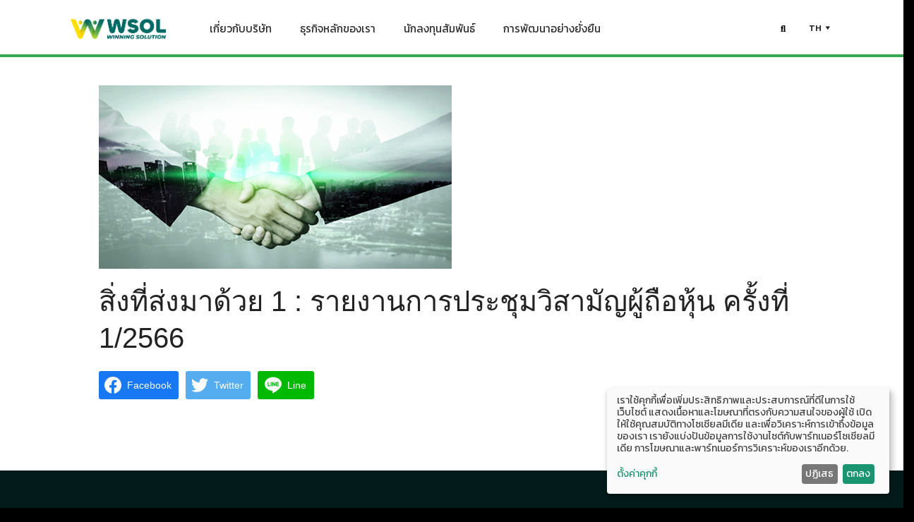

--- FILE ---
content_type: text/css
request_url: https://wsol.co.th/wp-content/themes/sabuy-tech-v2/css/mobile.css?ver=6.9
body_size: 68585
content:
:root{--s-primary-dark: #353434;--s-gray-3: #828282;--s-accent: #319F51;--s-accent-hover: #36A857;--s-bg: #fff;--s-text: #222;--s-line: #dcdfe5;--s-noti: #c00;--s-border: #DEDEDE;--s-border-radius: 0;--s-shadow: none;--s-box-padding: 15px;--s-heading: "DBOzone", sans-serif;--s-heading-weight: 400;--s-heading-line-height: 1.3;--s-body: "DBOzone", sans-serif;--s-body-line-height: 1.625;--s-space: 16px;--s-header-height: 100px;--s-footer-height: 600px;--s-title-size: 1.5rem;--s-title-height: 120px;--s-title-bg-blur: 20px;--s-title-bg-opacity: 0.7}.site-header{--s-bg: #fff;--s-text: #222}.site-nav-m{--s-bg: #fff;--s-text: #353434;--s-line: #F2F2F2}.site-nav-d{--s-bg: #fff;--s-text: #222}.content-headline{--s-bg: #000;--s-text: #fff}.site-footer{--s-bg: #fff;--s-text: #353434}@media (min-width: 768px){:root{--s-space: 20px}}@media (min-width: 992px){:root{--s-header-height: 80px;--s-footer-height: 240px}.main-header{--s-title-height: 220px;--s-title-size: 2rem}}*,*::before,*::after{-webkit-box-sizing:border-box;box-sizing:border-box}article,aside,figcaption,figure,footer,header,hgroup,main,nav,section{display:block}[tabindex="-1"]:focus:not(:focus-visible){outline:0 !important}hr{margin:1.625rem 0;color:inherit;border:0;border-bottom:1px solid var(--s-border)}abbr[title],abbr[data-original-title]{text-decoration:underline;-webkit-text-decoration:underline dotted;text-decoration:underline dotted;cursor:help;border-bottom:0}address{margin-bottom:1rem;font-style:normal;line-height:inherit}ol,ul,dl{margin-top:0;margin-bottom:1rem}ol ol,ul ul,ol ul,ul ol{margin-bottom:0}dd{margin-bottom:0.5rem;margin-left:0}blockquote{margin:0 0 1rem}dfn{font-style:italic}b,strong{font-weight:bolder}small{font-size:80%}sub,sup{position:relative;font-size:75%;line-height:0;vertical-align:baseline}sub{bottom:-0.25em}sup{top:-0.5em}pre,code,kbd,samp{font-family:monospace;font-size:1em}pre{margin-top:0;margin-bottom:1rem;overflow:auto;-ms-overflow-style:scrollbar}figure{margin:0 0 1rem}img{vertical-align:middle;border-style:none;max-width:100%;height:auto}svg{overflow:hidden;vertical-align:middle}table{border-collapse:collapse}caption{padding-top:0.75rem;padding-bottom:0.75rem;color:var(--s-border);text-align:left;caption-side:bottom}th{text-align:inherit}label{display:inline-block;margin-bottom:0.5rem}button{border-radius:0}button:focus{outline:1px dotted;outline:5px auto -webkit-focus-ring-color}input,button,select,optgroup,textarea{margin:0;font-family:inherit;font-size:inherit;line-height:inherit}button,input{overflow:visible}button,select{text-transform:none;max-width:100%}button,html [type="button"],[type="reset"],[type="submit"]{-webkit-appearance:button}button::-moz-focus-inner,[type="button"]::-moz-focus-inner,[type="reset"]::-moz-focus-inner,[type="submit"]::-moz-focus-inner{padding:0;border-style:none}input[type="radio"],input[type="checkbox"]{-webkit-box-sizing:border-box;box-sizing:border-box;padding:0}input[type="date"],input[type="time"],input[type="datetime-local"],input[type="month"]{-webkit-appearance:listbox}textarea{overflow:auto;resize:vertical;max-width:100%}fieldset{min-width:0;padding:0;margin:0;border:0}legend{display:block;width:100%;max-width:100%;padding:0;margin-bottom:0.5rem;font-size:1.5rem;line-height:inherit;color:inherit;white-space:normal}progress{vertical-align:baseline}[type="number"]::-webkit-inner-spin-button,[type="number"]::-webkit-outer-spin-button{height:auto}[type="search"]{outline-offset:-2px;-webkit-appearance:none}[type="search"]::-webkit-search-cancel-button,[type="search"]::-webkit-search-decoration{-webkit-appearance:none}::-webkit-file-upload-button{font:inherit;-webkit-appearance:button}output{display:inline-block}summary{display:list-item;cursor:pointer}template{display:none}[hidden]{display:none !important}html{font-family:sans-serif;line-height:1.15;-webkit-text-size-adjust:100%;-webkit-tap-highlight-color:rgba(0,0,0,0);min-height:100vh;background-color:#000}body{margin:0;font-family:var(--s-body);font-size:16px;font-weight:normal;line-height:var(--s-body-line-height);color:var(--s-text);text-align:left;background-color:var(--s-bg);text-rendering:optimizeLegibility;min-height:100vh;height:auto}h1,h2,h3,h4,h5,h6{padding:0;margin:0 0 0.75rem;font-family:var(--s-heading);font-weight:var(--s-heading-weight);line-height:var(--s-heading-line-height)}h1{font-size:1.75em}h2{font-size:1.5em}h3{font-size:1.375em}h4{font-size:1.125em}h5{font-size:1em}h6{font-size:0.875em}nav,button,.menu,._heading,.btn,.button,blockquote{font-family:var(--s-heading);font-weight:var(--s-heading-weight)}p{padding:0;margin:0 0 1em}ol,ul,dl{margin-top:0;margin-bottom:1em}ol ol,ol ul,ul ol,ul ul{margin-bottom:0}dt{font-weight:700}a{color:var(--s-accent);text-decoration:none;background-color:transparent;-webkit-text-decoration-skip:objects;-webkit-transition:opacity 0.3s, color 0.3s;transition:opacity 0.3s, color 0.3s}a:hover{color:var(--s-accent-hover)}a:active{opacity:0.6}ol{padding-left:1.6em;text-indent:0;margin:0 0 1.5em}ul{padding-left:1.5em;text-indent:0;margin:0 0 1.5em}body,input,textarea,select,button{-webkit-font-smoothing:antialiased;-moz-osx-font-smoothing:grayscale;-webkit-font-feature-settings:"liga1" on;font-feature-settings:"liga1" on}body,html{width:100%;overflow-x:hidden}h2 label,h3 label,h4 label{font-weight:inherit}form:before,form:after,.clearfix:before,.clearfix:after{content:"";display:table}form:after,.clearfix:after{clear:both}button:focus,input:focus,textarea:focus,*:focus{outline:0 !important}input[type="text"],input[type="search"],.input,.input-text{border:1px solid var(--s-border);border-radius:var(--s-border-radius);padding:4px 6px;display:block;width:100%;-webkit-transition:0.2s border-color ease-in-out;transition:0.2s border-color ease-in-out;font-size:16px;font-family:var(--s-heading);font-weight:var(--s-heading-weight)}input[type="text"]:focus,input[type="search"]:focus,.input:focus,.input-text:focus{border-color:var(--s-accent-hover)}.screen-reader-text{clip:rect(1px, 1px, 1px, 1px);position:absolute !important;height:1px;width:1px;overflow:hidden}.screen-reader-text:focus{clip:auto !important;display:block;height:auto;left:5px;top:5px;width:auto;z-index:100000}blockquote{text-align:left;font-size:1.25em;line-height:1.6;padding:0 0 0 23px;border-left:3px solid #262828;margin:1.6em 0}blockquote ol:last-child,blockquote ul:last-child,blockquote p:last-child{margin-bottom:0}blockquote cite{font-size:0.8em}.text-center{text-align:center}@media (min-width: 992px){.text-center .-toleft{text-align:left}.text-center .-toright{text-align:right}}.hide,#page .hide{display:none}.fade.in{opacity:1}.table,.wp-block-table table{border:1px solid var(--s-line)}.table thead th,.wp-block-table table thead th{background-color:var(--s-bg);color:var(--s-text)}.table th,.table td,.wp-block-table table th,.wp-block-table table td{padding:6px 10px}.s-container{margin-right:auto;margin-left:auto;padding-right:var(--s-space);padding-left:var(--s-space);width:100%}@media (min-width: 992px){.s-container{max-width:990px}}@media (min-width: 1160px){.s-container{max-width:1160px}}.site .s-button a,a.s-button,.button-primary,input[type="submit"]{line-height:1;min-height:44px;padding:6px 20px;font-family:var(--s-heading);font-weight:var(--s-heading-weight);color:var(--s-bg);background-color:var(--s-accent);border-radius:var(--s-border-radius);border:none;width:-webkit-max-content;width:-moz-max-content;width:max-content;max-width:100%;-webkit-transition:0.3s ease;transition:0.3s ease;cursor:pointer}.site .s-button a:hover,a.s-button:hover,.button-primary:hover,input[type="submit"]:hover{background-color:var(--s-accent-hover)}.site .s-button a,a.s-button,.button-primary{display:-webkit-box;display:-ms-flexbox;display:flex;-webkit-box-align:center;-ms-flex-align:center;align-items:center}.s-box{-webkit-box-shadow:var(--s-shadow);box-shadow:var(--s-shadow);border-radius:var(--s-border-radius);overflow:hidden}.s-sec{padding-top:calc(var(--s-space) * 2);padding-bottom:calc(var(--s-space) * 2)}.s-title{text-align:center;margin-bottom:var(--s-space)}.s-grid{display:-ms-grid;display:grid;grid-gap:var(--s-space);margin-bottom:var(--s-space);-ms-grid-columns:minmax(0, 1fr);grid-template-columns:minmax(0, 1fr)}.s-grid.-m2{-ms-grid-columns:(minmax(0, 1fr))[2];grid-template-columns:repeat(2, minmax(0, 1fr))}.s-grid.-m3{-ms-grid-columns:(minmax(0, 1fr))[3];grid-template-columns:repeat(3, minmax(0, 1fr))}.s-grid::before,.s-grid::after{display:none}.s-grid .s-grid{margin-bottom:0}@media (min-width: 992px){.s-grid{grid-gap:var(--s-space);margin-bottom:var(--s-space)}.s-grid.-d2{-ms-grid-columns:(minmax(0, 1fr))[2];grid-template-columns:repeat(2, minmax(0, 1fr))}.s-grid.-d3{-ms-grid-columns:(minmax(0, 1fr))[3];grid-template-columns:repeat(3, minmax(0, 1fr))}.s-grid.-d4{-ms-grid-columns:(minmax(0, 1fr))[4];grid-template-columns:repeat(4, minmax(0, 1fr))}.s-grid.-d5{-ms-grid-columns:(minmax(0, 1fr))[5];grid-template-columns:repeat(5, minmax(0, 1fr))}.s-grid.-d6{-ms-grid-columns:(minmax(0, 1fr))[6];grid-template-columns:repeat(6, minmax(0, 1fr))}}.slider-area{display:-webkit-box;display:-ms-flexbox;display:flex;overflow:hidden;position:relative;-webkit-user-select:none;-moz-user-select:none;-ms-user-select:none;user-select:none;-webkit-touch-callout:none;-khtml-user-select:none;-ms-touch-action:pan-y;touch-action:pan-y;-webkit-tap-highlight-color:transparent}.slider-area .slider{position:relative;overflow:hidden;width:100%;min-height:100%}.slider-area[data-keen-slider-v]{-ms-flex-wrap:wrap;flex-wrap:wrap}.slider-area[data-keen-slider-v]>.slider{width:100%}.slider-area[data-keen-slider-moves] *{pointer-events:none}.slider-area{margin:0 calc(var(--s-space) / -2) var(--s-space);padding-bottom:16px}.-center-d .slider-area{margin-left:0;margin-right:0}.slider-area .slider{display:-webkit-box;display:-ms-flexbox;display:flex;padding:0 calc(var(--s-space) / 2) calc(var(--s-space) / 2)}.slider-area .slider>article{-webkit-box-flex:1;-ms-flex:1;flex:1}.slider-area .content-item{-webkit-box-flex:1;-ms-flex:1;flex:1}.slider-area .content-item.-list{display:-webkit-box;display:-ms-flexbox;display:flex}.slider-area .content-item.-hero{display:-ms-grid;display:grid;margin:0}.s-slider{position:relative}.s-slider.-large{margin:0 calc(var(--s-space) * -1) var(--s-space)}@media (min-width: 992px){.s-slider.-large{margin:0 0 var(--s-space)}}.s-slider.-full{margin:0 calc(var(--s-space) * -1)}.s-slider.-full>.slider{padding-left:0;padding-right:0}@media (min-width: 768px){.s-slider.-full{margin-left:calc(50% - 50vw);margin-right:calc(50% - 50vw)}}@media (max-width: 991px){.s-slider.-center-m{margin-left:calc(var(--s-space) * -1);margin-right:calc(var(--s-space) * -1)}}.s-slider.-dots-in .slider-area{padding-bottom:0}.s-slider.-dots-in .slider{padding-bottom:0}.s-slider.-dots-in .dots{bottom:10px}.s-slider.-dots-in .dot{background-color:var(--s-bg)}.s-slider.-dots-in .nav>a{top:calc(50% - 20px)}.s-slider.-dots-in .nav>a:before{border-color:var(--s-bg)}.s-slider.-dots-in .prev{left:10px}.s-slider.-dots-in .next{right:10px}.s-slider .dots{position:absolute;left:0;right:0;bottom:0;text-align:center;line-height:20px}.s-slider .dot{background-color:var(--s-border);display:inline-block;margin:0 4px;border:none;border-radius:5px;cursor:pointer;width:6px;height:6px;opacity:0.5;-webkit-transition:0.3s ease;transition:0.3s ease}.s-slider .dot.active{width:18px;opacity:1}@media (min-width: 992px){.s-slider.-togrid .nav,.s-slider.-togrid .dots{display:none}.s-slider.-togrid .slider-area{padding-bottom:0}.s-slider .nav{font-family:Arial;text-align:center}.s-slider .nav>a{position:absolute;top:calc(50% - 30px);height:40px;width:40px;z-index:10;cursor:pointer}.s-slider .nav>a:before{content:"";position:absolute;top:calc(50% - 8px);left:calc(50% - 8px);width:16px;height:16px;border-top:3px solid var(--s-border);border-right:3px solid var(--s-border);border-radius:2px}.s-slider .prev{left:-40px}.s-slider .prev:before{-webkit-transform:rotate(-135deg) skew(7deg, 7deg);transform:rotate(-135deg) skew(7deg, 7deg)}.s-slider .next{right:-40px}.s-slider .next:before{-webkit-transform:rotate(45deg) skew(7deg, 7deg);transform:rotate(45deg) skew(7deg, 7deg)}}.s-modal{height:0;max-height:0;overflow:hidden;width:94vw;max-width:750px;background-color:#fff;position:fixed;top:50%;left:50%;-webkit-transform:translate(-50%, -50%) scale(0.9);transform:translate(-50%, -50%) scale(0.9);padding:0;opacity:0;pointer-events:none;-webkit-transition:opacity 0.3s ease-in-out, -webkit-transform 0.3s ease-in-out;transition:opacity 0.3s ease-in-out, -webkit-transform 0.3s ease-in-out;transition:transform 0.3s ease-in-out, opacity 0.3s ease-in-out;transition:transform 0.3s ease-in-out, opacity 0.3s ease-in-out, -webkit-transform 0.3s ease-in-out;z-index:1100}.s-modal.-full{width:100vw;max-width:100vw;left:0;right:0;-webkit-transform:scale(0.9);transform:scale(0.9);-webkit-transition:opacity 0.3s ease-in-out, -webkit-transform 0.3s ease-in-out;transition:opacity 0.3s ease-in-out, -webkit-transform 0.3s ease-in-out;transition:transform 0.3s ease-in-out, opacity 0.3s ease-in-out;transition:transform 0.3s ease-in-out, opacity 0.3s ease-in-out, -webkit-transform 0.3s ease-in-out}.s-modal.-visible{opacity:1;height:auto;max-height:94vh;pointer-events:auto;overflow:auto;padding:10px 20px 8px;-webkit-transform:translate(-50%, -50%) scale(1);transform:translate(-50%, -50%) scale(1);-webkit-transition:opacity 0.3s ease-in-out, -webkit-transform 0.3s ease-in-out;transition:opacity 0.3s ease-in-out, -webkit-transform 0.3s ease-in-out;transition:transform 0.3s ease-in-out, opacity 0.3s ease-in-out;transition:transform 0.3s ease-in-out, opacity 0.3s ease-in-out, -webkit-transform 0.3s ease-in-out}.s-modal.-visible.-full{height:100vh;top:0;max-height:100vh;-webkit-transform:scale(1);transform:scale(1)}.s-modal-trigger{display:inline-block}.s-modal-bg{position:fixed;z-index:1000;left:0;top:0;width:100%;height:0;opacity:0;background-color:rgba(0,0,0,0.65);-webkit-transition:opacity 0.3s ease-in-out, height 0.01s 0.3s;transition:opacity 0.3s ease-in-out, height 0.01s 0.3s}.s-modal-bg.-blacked-out{height:100vh;opacity:1;-webkit-transition:opacity 0.3s ease-in-out;transition:opacity 0.3s ease-in-out}.s-modal-content{height:100%;-webkit-overflow-scrolling:touch;overflow:scroll;padding:0 16px}.s-modal-close{position:absolute;top:0;right:0;font-size:26px;text-align:center;padding:10px;line-height:22px;height:44px;width:44px;z-index:10;color:var(--s-text);cursor:pointer}.s-modal-close:hover{background-color:var(--s-accent);color:var(--s-bg)}.s-modal-login{max-width:400px}@media (min-width: 992px){.s-modal-login{max-height:400px}}.s-modal .search-form{position:absolute;width:88%;top:160px;left:6%;max-width:100%;border-bottom:3px solid var(--s-accent);height:43px}.s-modal .search-form .search-field{border:none}.s-modal .search-form button{color:var(--s-accent)}@media (min-width: 768px){.s-modal-content{padding:0 30px}.s-modal.-visible{padding:20px 30px 10px}.s-modal .search-form{max-width:350px;left:50%;top:40%;-webkit-transform:translateX(-50%);transform:translateX(-50%)}}._space{margin-bottom:var(--s-space) !important}._space_0{margin-bottom:0 !important}._space_0 .slider-area{margin-bottom:0 !important}._scroll{-webkit-overflow-scrolling:touch;overflow:scroll}@media (max-width: 991px){._desktop{display:none !important}}@media (min-width: 992px){._mobile{display:none !important}}@font-face{font-family:"Anuphan";src:url("../fonts/anuphan/anuphan.woff2") format("woff2"),url("../fonts/anuphan/anuphan.woff") format("woff");font-weight:400;font-style:normal;font-display:swap}@font-face{font-family:"Anuphan";src:url("../fonts/anuphan/anuphan-medium.woff2") format("woff2"),url("../fonts/anuphan/anuphan-medium.woff") format("woff");font-weight:500;font-style:normal;font-display:swap}@font-face{font-family:"Anuphan";src:url("../fonts/anuphan/anuphan-bold.woff2") format("woff2"),url("../fonts/anuphan/anuphan-bold.woff") format("woff");font-weight:700;font-style:normal;font-display:swap}@font-face{font-family:"Maledpan";src:url("../fonts/maledpan/maledpan.woff2") format("woff2"),url("../fonts/maledpan/maledpan.woff") format("woff");font-weight:normal;font-style:normal;font-display:swap}@font-face{font-family:"Maledpan";src:url("../fonts/maledpan/maledpan-bold.woff2") format("woff2"),url("../fonts/maledpan/maledpan-bold.woff") format("woff");font-weight:bold;font-style:normal;font-display:swap}@font-face{font-family:"Sarabun";src:local("Sarabun"),url("../fonts/sarabun/sarabun.woff2") format("woff2"),url("../fonts/sarabun/sarabun.woff") format("woff");font-weight:400;font-style:normal;font-display:fallback}@font-face{font-family:"Sarabun";src:local("Sarabun"),url("../fonts/sarabun/sarabun-bold.woff2") format("woff2"),url("../fonts/sarabun/sarabun-bold.woff") format("woff");font-weight:700;font-style:normal;font-display:fallback}@font-face{font-family:"DBOzone";src:local("DBOzone"),url("../fonts/dbozone/dbozone.woff2") format("woff2"),url("../fonts/dbozone/dbozone.woff") format("woff");font-weight:400;font-style:normal;font-display:fallback}@font-face{font-family:"DBOzone";src:local("DBOzone"),url("../fonts/dbozone/dbozone-medium.woff2") format("woff2"),url("../fonts/dbozone/dbozone-medium.woff") format("woff");font-weight:500;font-style:normal;font-display:fallback}.alignfull,.alignwide{margin-left:calc(var(--s-space) * -1);margin-right:calc(var(--s-space) * -1);max-width:100vw;width:100vw}.wp-block-video video{max-width:750px}.wp-block-cover-text p{padding:1.5em 0}.wp-block-separator{border:none;border-bottom:2px solid #8f98a1;margin:1.65em auto}.wp-block-separator:not(.is-style-wide):not(.is-style-dots){max-width:100px}.wp-block-quote.is-large{border:none}.wp-block-quote.is-large cite{display:block}.wp-block-pullquote{border-left:none;border-top:4px solid #555d66;border-bottom:4px solid #555d66;color:#40464d;padding:2em;text-align:center;margin-bottom:20px}.wp-block-pullquote blockquote{border-left:none;padding-left:0;text-align:center;margin:0;font-family:var(--s-heading)}.wp-block-table{display:block;overflow-x:auto}.wp-block-embed.type-video>.wp-block-embed__wrapper{position:relative;width:100%;height:0;padding-top:56.25%}.wp-block-embed.type-video>.wp-block-embed__wrapper>iframe{position:absolute;width:100%;height:100%;top:0;left:0;bottom:0;right:0}p.has-drop-cap:not(:focus):first-letter{font-size:5.4em;line-height:0.9;font-family:var(--s-heading)}@media (min-width: 576px){.alignfull,.alignwide{margin-left:calc(-50vw + 50%);margin-right:calc(-50vw + 50%)}}@media screen and (min-width: 768px){.wp-block-cover-text p{padding:1.5em 0}}@media screen and (min-width: 992px){.wp-block-image{margin-top:var(--s-space);margin-bottom:var(--s-space)}.main-body.-rightbar .alignfull,.main-body.-rightbar .alignwide,.main-body.-leftbar .alignfull,.main-body.-leftbar .alignwide,.main-body.-leftrightbar .alignfull,.main-body.-leftrightbar .alignwide{margin-left:0;margin-right:0;width:100%}}@media (min-width: 1110px){.alignwide{margin-left:-180px;margin-right:-180px;max-width:1110px;width:1110px}}.alignright{float:right;margin-left:1em;margin-bottom:1em}.alignleft{float:left;margin-right:1em;margin-bottom:1em}img.centered,.aligncenter{display:block;margin-left:auto;margin-right:auto}img.alignright{display:inline}img.alignleft{display:inline}.wp-caption{margin-bottom:1.5em;max-width:100%}.wp-caption img[class*="wp-image-"]{display:block;margin:0 auto}.wp-caption-text{text-align:center}.wp-caption .wp-caption-text{margin:0.8em 0}.sticky{display:block}.hentry li ul,.hentry li ol{margin:0.5em 0}.byline,.updated:not(.published){display:none}.bypostauthor{background-color:#f8f5e7}.single .content-area .byline{display:inline}.page-links{clear:both;margin:0 0 1.5em}img.wp-smiley{border:none;margin-bottom:0;margin-top:0;padding:0}embed,iframe,object{max-width:100%}.navigation{clear:both}body.home .gallery,.gallery{margin:0 -10px 1.5em}.gallery:after{display:table;content:"";clear:both}.gallery-item{float:left;text-align:center;vertical-align:top;width:100%;margin:0;padding:10px}.gallery-columns-2 .gallery-item{width:50%}.gallery-columns-3 .gallery-item{width:33.3333%}.gallery-columns-4 .gallery-item{width:25%}.gallery-columns-5 .gallery-item{width:20%}.gallery-columns-6 .gallery-item{width:16.6666%}.gallery-columns-7 .gallery-item{width:14.2857%}.gallery-columns-8 .gallery-item{width:12.5%}.gallery-columns-9 .gallery-item{width:11.1111%}.gallery-columns-2 .gallery-item:nth-child(2n+1),.gallery-columns-3 .gallery-item:nth-child(3n+1),.gallery-columns-4 .gallery-item:nth-child(4n+1),.gallery-columns-5 .gallery-item:nth-child(5n+1),.gallery-columns-6 .gallery-item:nth-child(6n+1),.gallery-columns-7 .gallery-item:nth-child(7n+1),.gallery-columns-8 .gallery-item:nth-child(8n+1),.gallery-columns-9 .gallery-item:nth-child(9n+1){clear:left}.gallery-caption{display:block}.edit-link a{position:fixed;bottom:5px;left:5px;display:block;width:32px;height:32px;line-height:30px;border-radius:30px;background-color:rgba(0,0,0,0.5);color:#fff;text-align:center;border:2px solid #fff;font-size:10px;overflow:hidden;z-index:900;font-family:arial, sans-serif}.fb-comments{clear:both;display:block}.search-field{max-width:100%;-webkit-box-sizing:border-box;box-sizing:border-box}.site-main>.page-header{margin:0;border:none;padding:0}.infinite-scroll .content-pagination{display:none}.comments-area{clear:both;margin-bottom:15px}.comment-list{list-style:none;margin-bottom:20px;padding:0;border:1px solid #e2e2e2;border-bottom:none}.comment-list .comment{border-bottom:1px solid #e2e2e2;padding:25px;background-color:#f8f8f8}.comment-list .vcard img.avatar{float:left;margin:5px 12px 0 0}.comment-list .vcard .says{display:none}.comment-list .comment-metadata{font-size:0.8em;line-height:1.4em}.comment-list .comment-metadata:after{content:"";clear:both;display:block;margin-bottom:15px}.comment-list .comment-metadata a{opacity:0.8}.comment-list .children{list-style:none;margin:0;padding:0}.comment-list .children .comment{border-bottom:none;padding-bottom:0}.comment-respond{background-color:#eee;padding:25px 25px 5px;margin-top:20px}.comment-respond label{display:block;margin:0}.comment-form-comment{margin-bottom:10px}.comment-form-comment textarea{padding:10px;width:100%;border:1px solid #ccc}.comment-form-author input,.comment-form-email input,.comment-form-url input{width:100%;border:1px solid #ccc;padding:3px 5px}.fitVids-wrapper{position:relative;padding-bottom:56.25%;height:0}.fitVids-wrapper iframe{position:absolute;top:0;left:0;width:100%;height:100%}.fb_iframe_widget_lift{width:100% !important}.search-form{width:100%;height:40px;max-width:240px;position:relative}.search-form label{margin-bottom:0;width:100%}.search-form .search-field{width:100%;height:40px;padding-left:6px}.search-form button{min-height:36px;width:36px;border-radius:18px;padding:0;-webkit-box-pack:center;-ms-flex-pack:center;justify-content:center;color:var(--s-border);background:none;position:absolute;right:2px;top:2px;z-index:1}.search-form button:hover{background:var(--s-accent);color:var(--s-bg)}.search-form button svg{width:22px;height:22px}h2{font-size:40px}.show-nav .site-header{position:fixed}.show-nav .site-nav-m{position:fixed}.site{position:relative;min-height:100vh}.home-banner{margin-bottom:30px}.home-banner img{width:100%}.page-banner img{width:100%}.page-banner>.widget{display:none}.page-banner>.widget:first-of-type{display:block}#language-menu{margin:0;padding:0;list-style:none}#language-menu img{display:none}#language-menu .wpml-ls-native{position:relative;padding-left:24px}#language-menu .wpml-ls-native::before{content:"";width:16px;height:16px;position:absolute;left:0;top:50%;-webkit-transform:translateY(-50%);transform:translateY(-50%);background-image:url("../img/i/language.svg");background-repeat:no-repeat;background-size:cover}.site-header{z-index:900;position:absolute;left:0;right:0;top:0;color:var(--s-text);background-color:var(--s-bg);min-height:var(--s-header-height)}.site-header a{color:var(--s-text)}.site-header::after{content:"";display:block;height:4px;width:100%;bottom:0;position:absolute;background:-webkit-gradient(linear, left top, right top, from(#dd3c32), color-stop(35.42%, #f0af46), color-stop(67.19%, #68aa54), to(#405b9b));background:linear-gradient(90deg, #dd3c32 0%, #f0af46 35.42%, #68aa54 67.19%, #405b9b 100%)}.site-header-space{min-height:var(--s-header-height)}.site-branding{position:absolute;left:0;top:50%;-webkit-transform:translateY(-50%);transform:translateY(-50%);display:-webkit-box;display:-ms-flexbox;display:flex;-webkit-box-align:center;-ms-flex-align:center;align-items:center}.site-branding img{max-height:var(--s-height);width:auto}@media (max-width: 768px){.site-language{position:absolute;padding:16px 8px;top:calc((var(--s-header-height) - 50px) / 2);right:50px;height:50px;font-size:10px;cursor:pointer}}.site-logo img{margin:0 10px}.site-title{margin:0;font-size:22px;line-height:1;padding-top:2px}.site-description{display:none}.site-toggle-desktop,.site-toggle{position:absolute;top:calc((var(--s-header-height) - 50px) / 2);right:0;height:50px;width:56px;font-size:10px;padding:16px;cursor:pointer}.site-toggle-desktop b,.site-toggle b{top:50%;margin-top:-1px;z-index:1}.site-toggle-desktop b,.site-toggle-desktop b:before,.site-toggle-desktop b:after,.site-toggle b,.site-toggle b:before,.site-toggle b:after{pointer-events:none;display:block;content:"";border-radius:2px;background-color:#ed1c24;height:2px;position:absolute;-webkit-transform:rotate(0);transform:rotate(0);-webkit-transition:top 0.3s 0.15s, left 0.1s, background-color 0.3s 0.2s, -webkit-transform 0.2s;transition:top 0.3s 0.15s, left 0.1s, background-color 0.3s 0.2s, -webkit-transform 0.2s;transition:top 0.3s 0.15s, left 0.1s, background-color 0.3s 0.2s, transform 0.2s;transition:top 0.3s 0.15s, left 0.1s, background-color 0.3s 0.2s, transform 0.2s, -webkit-transform 0.2s}.site-toggle-desktop b:before,.site-toggle b:before{left:0;right:-4px;top:-8px;background-color:#36a857}.site-toggle-desktop b,.site-toggle b{left:16px;right:16px}.site-toggle-desktop b:after,.site-toggle b:after{left:0;right:4px;top:8px;background-color:#faa61a}.site-toggle-desktop.active b,.site-toggle.active b{background-color:transparent}.site-toggle-desktop.active b,.site-toggle-desktop.active b:after,.site-toggle-desktop.active b:before,.site-toggle.active b,.site-toggle.active b:after,.site-toggle.active b:before{-webkit-transition:top 0.2s, left 0.2s, background-color 0.2s, -webkit-transform 0.2s 0.15s;transition:top 0.2s, left 0.2s, background-color 0.2s, -webkit-transform 0.2s 0.15s;transition:top 0.2s, left 0.2s, background-color 0.2s, transform 0.2s 0.15s;transition:top 0.2s, left 0.2s, background-color 0.2s, transform 0.2s 0.15s, -webkit-transform 0.2s 0.15s}.site-toggle-desktop.active b:before,.site-toggle-desktop.active b:after,.site-toggle.active b:before,.site-toggle.active b:after{left:0;top:0;right:0}.site-toggle-desktop.active b:before,.site-toggle.active b:before{-webkit-transform:rotate(-45deg);transform:rotate(-45deg)}.site-toggle-desktop.active b:after,.site-toggle.active b:after{-webkit-transform:rotate(45deg);transform:rotate(45deg)}.site-search{padding:10px 16px}.site-search svg{pointer-events:none}.site-nav-m .site-search{border-radius:50px;width:100%;text-align:center;color:var(--s-accent) !important;border:solid var(--s-accent) 1px}.site-nav-m .site-search svg{color:var(--s-accent);pointer-events:none;opacity:1}.site-member{position:absolute;right:60px;top:50%;-webkit-transform:translateY(-50%);transform:translateY(-50%)}.site-member .pic{line-height:0}.site-member .pic img{border-radius:50px;width:32px}.site-member .info{display:none}.site-nav-m{font-size:17px;position:absolute;display:block;left:0;top:var(--s-header-height);height:0;opacity:0;width:100%;background:none;overflow:hidden;-webkit-transition:0.5s ease;transition:0.5s ease;z-index:1}.site-nav-m .sub-menu{margin-left:12px}.site-nav-m ul{padding:0 10px}.site-nav-m ul ul{padding:0;font-size:0.9em;font-weight:normal}.site-nav-m ul ul li{border-bottom:none}.site-nav-m ul ul a{padding:4px 0 12px}.site-nav-m li{list-style:none;padding:0;position:relative;color:var(--s-text);border-bottom:1px solid var(--s-line)}.site-nav-m li a{display:block;color:var(--s-text);padding:10px 0;width:80%}.site-nav-m li a:active{opacity:0.6}.site-nav-m li.current-menu-item>a{opacity:0.56}.site-nav-m svg{-webkit-transition:all 0.3s, opacity 0.5s ease 0.5s;transition:all 0.3s, opacity 0.5s ease 0.5s;opacity:0}.site-nav-m.active{height:calc(100vh - var(--s-header-height));background-color:var(--s-bg);-webkit-overflow-scrolling:touch;overflow:scroll;opacity:1}.site-nav-m.active .menu>li{-webkit-transform:scale(1) translateY(0px);transform:scale(1) translateY(0px);opacity:1}.site-nav-m .menu-item-has-children{position:relative}.site-nav-m .menu-item-has-children>svg{position:absolute;right:-10px;top:5px;opacity:0.8;cursor:pointer;-webkit-transition:0.3s;transition:0.3s;width:40px;height:40px;padding:10px;z-index:1}.site-nav-m .menu-item-has-children.active>svg{-webkit-transform:scaleY(-1);transform:scaleY(-1)}.site-nav-m .menu-item-has-children>.sub-menu{max-height:0;opacity:0;overflow:hidden;-webkit-transition:max-height 0.5s, opacity 0.3s;transition:max-height 0.5s, opacity 0.3s}.site-nav-m .menu-item-has-children>.sub-menu svg{width:30px;height:30px;padding:6px;right:-5px;top:2px}.site-nav-m .menu-item-has-children.active>.sub-menu{max-height:300vh;opacity:1;-webkit-transition:opacity 0.6s ease-in-out;transition:opacity 0.6s ease-in-out}.site-nav-m .menu>li{font-weight:500;-webkit-transform:scale(1.1) translateY(-2px);transform:scale(1.1) translateY(-2px);opacity:0;-webkit-transition:0.3s;transition:0.3s;-webkit-transition-delay:0.4s;transition-delay:0.4s}.site-nav-m .menu>li:nth-child(1){-webkit-transition-delay:0.1s;transition-delay:0.1s}.site-nav-m .menu>li:nth-child(2){-webkit-transition-delay:0.15s;transition-delay:0.15s}.site-nav-m .menu>li:nth-child(3){-webkit-transition-delay:0.2s;transition-delay:0.2s}.site-nav-m .menu>li:nth-child(4){-webkit-transition-delay:0.25s;transition-delay:0.25s}.site-nav-m .menu>li:nth-child(5){-webkit-transition-delay:0.3s;transition-delay:0.3s}.site-nav-m .menu>li:nth-child(6){-webkit-transition-delay:0.35s;transition-delay:0.35s}.site-nav-m .children{display:none}@media (max-width: 991px){body.headbar-m .site-branding,body.headbar-m .site-member,body.headbar-m .site-toggle{display:none}}@media (min-width: 1240px){.s-container{max-width:1240px}}.main-header{position:relative;overflow:hidden;padding:var(--s-space) 0;margin-bottom:var(--s-space);display:-webkit-box;display:-ms-flexbox;display:flex}.main-header.-banner{min-height:var(--s-title-height);background:#000;color:#fff;text-align:center}.main-header.-banner a{color:#fff}.main-header.-banner .s-container{position:relative;display:-webkit-box;display:-ms-flexbox;display:flex;-webkit-box-align:center;-ms-flex-align:center;align-items:center;-webkit-box-pack:center;-ms-flex-pack:center;justify-content:center}.main-header.-minimal{padding-bottom:0}.site-single .main-header.-minimal{margin-bottom:0}.main-header.-hidden{display:none}.main-header.-center{text-align:center}.main-header.-custom{padding-top:40px;padding-bottom:40px;margin-bottom:0;background-image:url("../img/background-header.svg");background-position:center;background-repeat:no-repeat;background-size:cover}.main-header.-custom .title{font-size:30px;color:#202020}.main-header .bg{position:absolute;top:-50px;bottom:-50px;left:-50px;right:-50px;background-size:cover;opacity:var(--s-title-bg-opacity);-webkit-filter:blur(var(--s-title-bg-blur));filter:blur(var(--s-title-bg-blur));background-position:center center}.main-header .bg.-blank{-webkit-filter:none;filter:none;opacity:1;background:var(--s-accent);color:var(--s-bg)}.main-header .title{font-size:var(--s-title-size);margin:0}.main-header .title small{font-size:0.7em;display:block;padding-top:5px}.main-header .bc{font-size:0.875em;margin:10px 0 0}.main-header .bc .si-angle-right{padding:0 5px;vertical-align:-1px}.breadcrumb{background:var(--s-accent);padding:8px 0;color:#fff}.breadcrumb p{margin:0}.breadcrumb a{color:#fff}.site-main.-hide-title h1.entry-title,.site-main.-hide-title h1.page-title{display:none}.content-item{position:relative}.content-item .pic{line-height:0;margin-bottom:15px;overflow:hidden}.content-item .pic a:hover,.content-item .pic a:active{opacity:1}.content-item .pic img{width:100%;-webkit-transition:0.5s ease;transition:0.5s ease}.content-item .entry-title{margin-bottom:0;font-size:1.25em}.content-item .entry-meta{margin-bottom:0}.content-item .cat a{background:var(--s-accent);color:#fff;font-size:0.875em;padding:3px 6px;border-radius:var(--s-border-radius);-webkit-transition:0.3s;transition:0.3s}.content-item .cat a:hover{background:var(--s-accent-hover)}.content-item .tags-links,.content-item .entry-footer{display:none}.content-item .entry-summary p{margin-top:8px;margin-bottom:0}.hide-summary .content-item .entry-summary{display:none}.content-item:hover .pic img{-webkit-transform:scale(1.12);transform:scale(1.12)}.content-item.-card{-webkit-box-shadow:var(--s-shadow);box-shadow:var(--s-shadow);border-radius:var(--s-border-radius);padding:var(--s-box-padding);background-color:#fbfbfb}.content-item.-card .pic{margin:calc(-1 * var(--s-box-padding)) calc(-1 * var(--s-box-padding)) var(--s-box-padding);border-radius:var(--s-border-radius) var(--s-border-radius) 0 0}.content-item.-card .pic img{border-radius:var(--s-border-radius) var(--s-border-radius) 0 0}.content-item.-card .info .entry-title{overflow:hidden !important;display:-webkit-box;-webkit-box-orient:vertical !important;-webkit-line-clamp:3;text-overflow:ellipsis;height:80px;margin-bottom:var(--s-space)}.content-item.-card .info .entry-title a{font-size:18px;color:var(--s-primary-dark)}.content-item.-card .info .entry-meta a{font-size:14px;color:var(--s-gray-3)}.content-item.-card .info .entry-summary{display:none}.content-item.-card::after{content:"";display:block;height:4px;width:100%;left:0;bottom:0;position:absolute;background:-webkit-gradient(linear, left top, right top, from(#dd3c32), color-stop(35.42%, #f0af46), color-stop(67.19%, #68aa54), to(#405b9b));background:linear-gradient(90deg, #dd3c32 0%, #f0af46 35.42%, #68aa54 67.19%, #405b9b 100%)}.content-item.-history{display:none;background-color:#f8f8f8}.content-item.-history.active{display:block}.content-item.-history .pic{margin:0;height:150px}.content-item.-history .entry-header{font-weight:500;min-height:70px;padding:calc(var(--s-space) / 2)}.content-item.-history .s-btn{color:#fff;background-color:var(--s-accent);display:block;padding:calc(var(--s-space) / 2) var(--s-space);text-align:center;background-color:#20853d}.content-item.-history .s-btn.color-primary{background-color:var(--s-accent)}.content-item.-history .entry-action{gap:0}.content-item.-history .entry-action a{display:-webkit-box;display:-ms-flexbox;display:flex;-webkit-box-pack:center;-ms-flex-pack:center;justify-content:center;-webkit-box-align:center;-ms-flex-align:center;align-items:center;gap:10px}.content-item.-list{display:-webkit-box;display:-ms-flexbox;display:flex;padding:0;-webkit-box-shadow:var(--s-shadow);box-shadow:var(--s-shadow);border-radius:var(--s-border-radius);background-color:var(--s-bg)}.content-item.-list .pic{margin:0;width:36%}.content-item.-list .pic a{display:block;height:100%}.content-item.-list .pic img{border-radius:var(--s-border-radius) 0 0 var(--s-border-radius);width:100%;height:100%;-o-object-fit:cover;object-fit:cover}.content-item.-list .info{width:64%;padding:var(--s-box-padding) var(--s-box-padding) var(--s-box-padding) 15px;display:-webkit-box;display:-ms-flexbox;display:flex}.content-item.-list .entry-summary{display:none}.content-item.-list-job{background:#ffffff;border:1px solid #e4e4e4;padding:var(--s-space)}.content-item.-list-job .info{display:-ms-grid;display:grid;grid-gap:8px}.content-item.-list-job a.s-btn{color:#fff;width:-webkit-max-content;width:-moz-max-content;width:max-content;background-color:var(--s-accent);border-color:var(--s-accent);border-radius:50px;padding:6px 40px;-ms-grid-column-align:center;justify-self:center}.content-item.-list-job .job-amount,.content-item.-list-job .job-type{color:#696969}.content-item.-caption{position:relative;background-color:#000;border-radius:var(--s-border-radius);-webkit-box-shadow:var(--s-shadow);box-shadow:var(--s-shadow)}.content-item.-caption .pic{height:100%;min-height:150px;margin:0;opacity:0.8;-webkit-transition:0.7s ease;transition:0.7s ease;border-radius:var(--s-border-radius);display:-webkit-box;display:-ms-flexbox;display:flex;-webkit-box-align:stretch;-ms-flex-align:stretch;align-items:stretch}.content-item.-caption .pic img{height:100%;-o-object-fit:cover;object-fit:cover;border-radius:var(--s-border-radius);-webkit-transition:0.7s ease;transition:0.7s ease}.content-item.-caption .entry-title{margin-bottom:0}.content-item.-caption .entry-meta{max-height:0;overflow:hidden;opacity:0;margin-top:0;-webkit-transition:0.7s ease;transition:0.7s ease;color:var(--s-bg)}.content-item.-caption .info{position:absolute;bottom:0;z-index:1;padding:15px;color:var(--s-bg)}.content-item.-caption .info a{color:var(--s-bg)}.content-item.-caption:hover .pic{opacity:0.4}.content-item.-caption:hover .entry-meta{max-height:42px;opacity:1;margin-top:8px}.content-item.-hero{background-color:#fff;-webkit-box-shadow:var(--s-shadow);box-shadow:var(--s-shadow);margin:0 calc(var(--s-space) * -1) 0}@media (min-width: 768px){.content-item.-hero{margin:0;border-radius:var(--s-border-radius) 0 0 var(--s-border-radius)}}.content-item.-hero .pic img{width:100%;max-height:100vh;-o-object-fit:cover;object-fit:cover}.content-item.-hero .info{padding:0 15px 15px}.content-item .author{-webkit-box-align:center;-ms-flex-align:center;align-items:center;display:-webkit-box;display:-ms-flexbox;display:flex;margin-top:15px;bottom:0}.content-item .author img{width:40px;height:40px;border-radius:40px;margin-right:10px}.content-item .author .name{color:var(--s-text)}.content-item .author .name h2{font-size:1.125em;line-height:1;margin-bottom:3px}.content-item .author .name small{display:block;opacity:0.75}.content-headline{background:var(--s-bg);color:var(--s-text);position:relative}.content-headline a{color:var(--s-text);display:block;height:100%}.content-headline.-bright .pic img{opacity:1}.content-headline.-notitle .info{display:none}.content-headline .pic{height:100%}.content-headline .pic img{width:100%;height:100%;-o-object-fit:cover;object-fit:cover;max-height:500px;opacity:0.7}.content-headline .info{position:absolute;top:50%;left:50%;text-align:center;-webkit-transform:translate(-50%, -50%);transform:translate(-50%, -50%);-webkit-transition:0.5s ease-in-out;transition:0.5s ease-in-out}.content-headline .info h2{margin:0}.content-headline .info h3{font-size:0.8em;margin:8px 0 0}@media (min-width: 768px){.content-headline .info{font-size:30px}}.entry-meta{font-size:0.82em;margin:5px 0 var(--s-space);opacity:0.8;color:var(--s-border)}.entry-meta>span{margin-right:10px}.entry-meta svg{width:14px;height:14px;vertical-align:-2px;margin-right:2px}.entry-meta a{color:var(--s-border)}.entry-meta a:hover{color:var(--s-accent)}.content-table-date{width:140px}.s-title.-border{position:relative;padding-bottom:12px;margin-bottom:22px;font-size:32px;font-weight:500}.s-title.-border::after{position:absolute;content:"";display:block;height:3px;width:100%;bottom:0;background:-webkit-gradient(linear, left top, right top, from(#dd3c32), color-stop(35.42%, #f0af46), color-stop(67.19%, #68aa54), to(#405b9b));background:linear-gradient(90deg, #dd3c32 0%, #f0af46 35.42%, #68aa54 67.19%, #405b9b 100%)}body.home .sec-banner{position:relative}body.home .sec-banner .icons{position:absolute;bottom:0;left:0;right:0}body.home .sec-banner .circle{position:absolute;border-radius:99px;width:73px;height:73px;background:linear-gradient(169.46deg, #8ddda4 8%, #36a857 92.16%);display:-ms-grid;display:grid;justify-items:center;-ms-flex-line-pack:center;align-content:center;color:#fff;font-size:9px}body.home .sec-banner .circle .title{text-align:center;text-transform:uppercase}body.home .sec-banner .circle svg{width:25px;height:25px}body.home .sec-banner .circle:nth-child(1){left:20%;-webkit-transform:translateX(-80%);transform:translateX(-80%);bottom:80px}body.home .sec-banner .circle:nth-child(2){left:40%;-webkit-transform:translateX(-60%);transform:translateX(-60%);bottom:40px}body.home .sec-banner .circle:nth-child(3){left:60%;-webkit-transform:translateX(-40%);transform:translateX(-40%);bottom:80px}body.home .sec-banner .circle:nth-child(4){left:80%;-webkit-transform:translateX(-20%);transform:translateX(-20%);bottom:40px}body.home .sec-banner .s-slider .dots{top:50%;left:100px;-webkit-transform:translateY(-50%);transform:translateY(-50%);display:-webkit-box;display:-ms-flexbox;display:flex;width:100px;height:3px}@media (max-width: 768px){body.home .sec-banner .s-slider .dots{left:70px}}body.home .sec-banner .s-slider .dot{margin:0;border-radius:0;height:3px;width:100%}body.home .sec-banner .s-slider .dot.active{background-color:var(--s-accent)}body.home .sec-banner .s-slider .nav>a::before{content:"";display:block;width:54px;height:54px;-webkit-transform:unset;transform:unset;border:1px solid var(--s-accent);border-radius:50px;background-repeat:no-repeat;background-position:center;background-image:url('data:image/svg+xml; utf8, <svg width="30" height="30" viewBox="0 0 24 24" fill="none" xmlns="http://www.w3.org/2000/svg"><path d="M2.51316 12.7334H19.5921L13.7105 18.7485C13.5789 18.8831 13.5 19.0715 13.5 19.2599C13.5 19.4483 13.5789 19.6367 13.7105 19.7712C13.8421 19.9058 14.0263 19.9865 14.2105 19.9865C14.4079 19.9865 14.5789 19.9058 14.7105 19.7712L21.7895 12.5315C21.9342 12.3835 22 12.1951 22 11.9933V11.9798V11.9664C22 11.7645 21.9342 11.5761 21.7895 11.4281L14.7105 4.21531C14.5789 4.08074 14.3947 4 14.2105 4C14.0132 4 13.8421 4.08074 13.7105 4.21531C13.5789 4.34987 13.4868 4.53827 13.4868 4.72666C13.4868 4.92851 13.5658 5.10345 13.6974 5.23802L19.5789 11.2666H2.51316C2.23684 11.2666 2 11.6165 2 12.0067C2 12.397 2.23684 12.7334 2.51316 12.7334Z" fill="%2336A857"/></svg>')}body.home .sec-banner .s-slider .nav>a.prev::before{-webkit-transform:rotate(180deg);transform:rotate(180deg)}@media (max-width: 768px){body.home .sec-banner .s-slider .nav>a::before{width:30px;height:30px;background-image:url('data:image/svg+xml; utf8, <svg width="20" height="20" viewBox="0 0 24 24" fill="none" xmlns="http://www.w3.org/2000/svg"><path d="M2.51316 12.7334H19.5921L13.7105 18.7485C13.5789 18.8831 13.5 19.0715 13.5 19.2599C13.5 19.4483 13.5789 19.6367 13.7105 19.7712C13.8421 19.9058 14.0263 19.9865 14.2105 19.9865C14.4079 19.9865 14.5789 19.9058 14.7105 19.7712L21.7895 12.5315C21.9342 12.3835 22 12.1951 22 11.9933V11.9798V11.9664C22 11.7645 21.9342 11.5761 21.7895 11.4281L14.7105 4.21531C14.5789 4.08074 14.3947 4 14.2105 4C14.0132 4 13.8421 4.08074 13.7105 4.21531C13.5789 4.34987 13.4868 4.53827 13.4868 4.72666C13.4868 4.92851 13.5658 5.10345 13.6974 5.23802L19.5789 11.2666H2.51316C2.23684 11.2666 2 11.6165 2 12.0067C2 12.397 2.23684 12.7334 2.51316 12.7334Z" fill="%2336A857"/></svg>')}}body.home .sec-banner .nav{display:-webkit-box;display:-ms-flexbox;display:flex;width:200px;-webkit-box-pack:justify;-ms-flex-pack:justify;justify-content:space-between}body.home .sec-banner .--fader>.s-container{position:absolute;top:200px;left:50%;-webkit-transform:translateX(-50%);transform:translateX(-50%)}body.home .sec-banner .fader{position:relative;overflow:hidden;height:480px}@media (min-width: 767px){body.home .sec-banner .fader{height:800px}}@media (min-width: 1240px){body.home .sec-banner .fader{height:60vw}}body.home .sec-banner .fader .slider{width:100%;height:100%;position:absolute;top:0;opacity:0}body.home .sec-banner .fader .info{height:200px;display:-webkit-box;display:-ms-flexbox;display:flex;-webkit-box-orient:vertical;-webkit-box-direction:normal;-ms-flex-direction:column;flex-direction:column;-webkit-box-pack:center;-ms-flex-pack:center;justify-content:center}body.home .sec-banner .fader .pic{height:300px;margin-left:calc(-50vw + 50%);margin-right:calc(-50vw + 50%)}body.home .sec-banner .fader .title{font-size:40px;font-weight:500;line-height:100%;text-transform:uppercase}body.home .sec-banner .fader .sub-title{font-size:20px}body.home .sec-investor{background-image:url("../img/investor-mobile.png");background-repeat:no-repeat;background-position:bottom;background-size:cover;position:relative;padding-top:30px;padding-bottom:30px}body.home .sec-investor .solution .content-item{text-align:center}body.home .sec-investor .solution .content-item .number{color:#34a852;font-size:40px;line-height:59px;font-weight:500}body.home .sec-investor .solution .content-item .title{font-size:20px;line-height:39px}body.home .sec-investor .solution .content-item span{font-size:20px;line-height:43px;margin-left:8px}body.home .sec-investor .solution{padding-top:40px;padding-bottom:40px}body.home .sec-investor .solution .content-item:nth-child(2) .number{color:#ec1c25}body.home .sec-investor .solution .content-item:nth-child(3) .number,body.home .sec-investor .solution .content-item:nth-child(3) span{color:#faac22}body.home .sec-investor .solution .content-item:nth-child(4) .number{color:#3b55a4}body.home .sec-about{padding-top:50px;padding-bottom:50px}body.home .sec-about .s-title{font-size:30px;font-weight:500;color:#828282;margin-bottom:30px}body.home .sec-about .content{font-size:40px;line-height:50px}body.home .sec-news-highlight{padding-top:50px;padding-bottom:50px}body.home .sec-news-highlight .s-title{text-transform:uppercase;font-size:50px;font-weight:500}body.home .sec-news-highlight a.s-btn{margin-top:50px}body.home a.s-btn{display:block;text-align:center;color:#353434;border:1px solid #bdbdbd;border-radius:50px;padding:8px 60px;margin-left:auto;margin-right:auto;-webkit-filter:drop-shadow(0px 10px 20px rgba(33,150,83,0.1));filter:drop-shadow(0px 10px 20px rgba(33,150,83,0.1));width:100%}body.home a.qubely-block-btn-anchor{width:100%}body.single-job .main-header{display:-ms-grid;display:grid;background-color:#f4f4f4;padding-left:var(--s-space);padding-right:var(--s-space)}body.single-job .main-header .s-container{padding:60px 0;max-width:750px}body.single-job .main-header .title{font-size:40px;color:var(--s-accent);text-align:left;font-weight:500}body.single-job .main-header .sub-title{display:-webkit-box;display:-ms-flexbox;display:flex;gap:30px;font-size:20px;color:#696969}body.single-job .main-body{padding-top:40px;padding-bottom:40px}body.single-job .single-area{padding-top:0}body.single-job a.s-btn{display:block;margin:auto;color:#fff;width:-webkit-max-content;width:-moz-max-content;width:max-content;background-color:var(--s-accent);border-color:var(--s-accent);border-radius:50px;padding:6px 40px}body.page-template-warrants .list-items .item{display:-webkit-box;display:-ms-flexbox;display:flex;-webkit-box-pack:justify;-ms-flex-pack:justify;justify-content:space-between;gap:60px}body.page-template-warrants .list-items a{text-align:center}body.page-template-warrants .list-items svg{padding-right:6px}body.page-template-stock-information .s-sec{display:-ms-grid;display:grid}body.page-template-stock-information .s-sec .s-title{font-size:80px;line-height:85px;font-weight:500;color:var(--s-accent);margin-left:auto;margin-right:auto}body.page-template-stock-information .s-sec .s-title span{font-size:30px;line-height:30px;display:block;color:#353434}body.page-template-stock-information .s-sec table{width:100%}body.page-template-stock-information .s-sec table tr{background-color:#f9f9f9}body.page-template-stock-information .s-sec table tr:first-child{position:relative}body.page-template-stock-information .s-sec table tr:first-child::after{position:absolute;content:"";display:block;height:3px;width:100%;top:0;left:0;background:-webkit-gradient(linear, left top, right top, from(#dd3c32), color-stop(35.42%, #f0af46), color-stop(67.19%, #68aa54), to(#405b9b));background:linear-gradient(90deg, #dd3c32 0%, #f0af46 35.42%, #68aa54 67.19%, #405b9b 100%)}body.page-template-stock-information .s-sec table tr:nth-child(2n){background-color:#fff}body.page-template-stock-information .s-sec table td{padding:12px 16px;padding-left:30px}body.page-template-stock-information .s-sec table td:nth-child(2){text-align:center}body.page-template-investor-calendar .item{display:-ms-grid;display:grid;-ms-grid-columns:150px auto;grid-template-columns:150px auto}body.page-template-investor-calendar .item .date{text-align:center;padding:var(--s-space);color:#fff;background-color:var(--s-accent);display:-webkit-box;display:-ms-flexbox;display:flex;-webkit-box-orient:vertical;-webkit-box-direction:normal;-ms-flex-direction:column;flex-direction:column;-webkit-box-pack:center;-ms-flex-pack:center;justify-content:center}body.page-template-investor-calendar .item .date span{display:block;font-size:20px}body.page-template-investor-calendar .item .date span:first-child{font-size:40px;line-height:40px;font-weight:500}body.page-template-investor-calendar .item .info{display:-webkit-box;display:-ms-flexbox;display:flex;-webkit-box-orient:vertical;-webkit-box-direction:normal;-ms-flex-direction:column;flex-direction:column;-webkit-box-pack:center;-ms-flex-pack:center;justify-content:center;padding:var(--s-space);background-color:#f4f4f4}body.page-template-investor-calendar .item .info h2{font-size:20px;font-weight:500}body.page-template-jobs .s-title{color:var(--s-accent);margin-bottom:28px}body.page-template-document-center .sec-filter,body.page-template-quarter_results .sec-filter{display:-webkit-box;display:-ms-flexbox;display:flex;-ms-flex-line-pack:center;align-content:center;padding-top:20px;padding-bottom:20px;gap:var(--s-space)}body.page-template-document-center .sec-filter label,body.page-template-quarter_results .sec-filter label{font-size:20px;font-weight:400}body.page-template-document-center .sec-filter select,body.page-template-quarter_results .sec-filter select{display:inline-block;min-width:140px;width:auto;height:-webkit-fit-content;height:-moz-fit-content;height:fit-content;border-radius:50px;color:var(--s-accent);padding:6px 30px;text-align-last:center;-webkit-appearance:none;-moz-appearance:none;appearance:none;background:url("data:image/svg+xml,%3Csvg width='7' height='5' viewBox='0 0 7 5' fill='none' xmlns='http://www.w3.org/2000/svg'%3E%3Cpath d='M4.15001 4.54472L6.81188 0.915967C6.93489 0.748384 7 0.579532 7 0.439184C7 0.167847 6.76666 -9.51892e-09 6.37608 -2.54524e-08L0.623012 -2.60145e-07C0.232886 -2.7606e-07 4.68986e-07 0.167635 4.56307e-07 0.438337C4.49723e-07 0.578897 0.0651631 0.745052 0.188519 0.913005L2.85033 4.54345C3.02179 4.77692 3.25252 4.90622 3.50031 4.90622C3.74793 4.90627 3.97861 4.77846 4.15001 4.54472Z' fill='%2336A857'/%3E%3C/svg%3E%0A") no-repeat calc(100% - 16px) 50%}@media (max-width: 768px){body.page-template-document-center .sec-filter,body.page-template-quarter_results .sec-filter{text-align:center;-webkit-box-orient:vertical;-webkit-box-direction:normal;-ms-flex-direction:column;flex-direction:column}body.page-template-document-center .sec-filter select,body.page-template-quarter_results .sec-filter select{width:80%}}body.page-template-document-center .s-grid,body.page-template-quarter_results .s-grid{gap:14px}body.archive .sec-filter{display:-webkit-box;display:-ms-flexbox;display:flex;-ms-flex-line-pack:center;align-content:center;padding-top:20px;padding-bottom:20px;gap:var(--s-space)}body.archive .sec-filter label{font-size:20px;font-weight:400}body.archive .sec-filter select{display:inline-block;min-width:140px;width:auto;height:-webkit-fit-content;height:-moz-fit-content;height:fit-content;border-radius:50px;color:var(--s-accent);padding:6px 30px;text-align-last:center;-webkit-appearance:none;-moz-appearance:none;appearance:none;background:url("data:image/svg+xml,%3Csvg width='7' height='5' viewBox='0 0 7 5' fill='none' xmlns='http://www.w3.org/2000/svg'%3E%3Cpath d='M4.15001 4.54472L6.81188 0.915967C6.93489 0.748384 7 0.579532 7 0.439184C7 0.167847 6.76666 -9.51892e-09 6.37608 -2.54524e-08L0.623012 -2.60145e-07C0.232886 -2.7606e-07 4.68986e-07 0.167635 4.56307e-07 0.438337C4.49723e-07 0.578897 0.0651631 0.745052 0.188519 0.913005L2.85033 4.54345C3.02179 4.77692 3.25252 4.90622 3.50031 4.90622C3.74793 4.90627 3.97861 4.77846 4.15001 4.54472Z' fill='%2336A857'/%3E%3C/svg%3E%0A") no-repeat calc(100% - 16px) 50%}@media (max-width: 768px){body.archive .sec-filter{text-align:center;-webkit-box-orient:vertical;-webkit-box-direction:normal;-ms-flex-direction:column;flex-direction:column}body.archive .sec-filter select{width:80%}}body.tag .content-item .tags-links,body.category .content-item .cat-links{display:none}body.category .main-body{padding-top:40px;padding-bottom:40px}.tags-links{margin-top:var(--s-space)}.tags-links a{font-size:0.875em;border:1px solid var(--s-border);color:var(--s-border);border-radius:50px;display:inline-block;padding:2px 12px;margin-right:8px;-webkit-transition:0.3s;transition:0.3s}.tags-links a:hover{color:var(--s-bg);background-color:var(--s-border)}.content-pagination{clear:both;margin-bottom:var(--s-space);text-align:center}.content-pagination a,.content-pagination span{display:inline-block;text-align:center;min-width:36px;height:36px;border-radius:36px;margin:0 -1px;padding:0;line-height:36px;font-family:var(--s-heading);font-weight:var(--s-heading-weight)}.content-pagination a{color:#a2a2a2;-webkit-transition:0.3s;transition:0.3s;background-color:#e8e8e8}.content-pagination a:hover{color:var(--s-accent-hover)}.content-pagination a:active{color:var(--s-bg);background-color:var(--s-accent)}.content-pagination a.prev,.content-pagination a.next{font-size:10px;color:#747474;background-color:#fff;border:1px solid var(--s-border)}.content-pagination svg{-webkit-transform:translateY(-1px);transform:translateY(-1px)}.content-pagination .current{color:var(--s-bg);background-color:var(--s-accent)}body.page-template-page-form .site-content{background-color:#f8f9fa}@media (min-width: 768px){body.page-template-page-form .site-content{padding-top:20px;padding-bottom:20px}}.page-form{background-color:var(--s-bg);-webkit-box-shadow:var(--s-shadow);box-shadow:var(--s-shadow)}@media (min-width: 768px){.page-form{margin:0 auto;max-width:680px;padding:10px 20px 0}.page-form>.main-header{margin-top:-15px;margin-left:-25px;margin-right:-25px;padding-left:25px;padding-right:25px}}.single-area{padding-top:40px;padding-bottom:40px}.single-area .main-header{text-align:center}.single-area .entry-image{margin-bottom:var(--s-space)}.single-area .content-area{max-width:1000px;line-height:1.8;margin:0 auto;padding-left:0;padding-right:0}.single-area .entry-meta a{color:#9a9a9a}.single-area .entry-meta.-border{position:relative;padding-bottom:var(--s-space)}.single-area .entry-meta.-border::after{position:absolute;content:"";display:block;height:3px;width:100%;bottom:0;background:-webkit-gradient(linear, left top, right top, from(#dd3c32), color-stop(35.42%, #f0af46), color-stop(67.19%, #68aa54), to(#405b9b));background:linear-gradient(90deg, #dd3c32 0%, #f0af46 35.42%, #68aa54 67.19%, #405b9b 100%)}.entry-author{margin:var(--s-space) auto;text-align:center}.entry-author .pic{margin:8px}.entry-author .pic img{border-radius:100%;width:80px;height:80px;-o-object-fit:contain;object-fit:contain}.entry-author .desc{font-size:0.875em;margin-top:5px}.entry-author .name{font-size:1.125em;margin-bottom:0}.entry-author.-head .entry-title{margin-bottom:5px}.widget-area .current-menu-item>a{font-weight:bold;color:var(--s-accent)}.widget-area .widget_nav_menu li{margin-bottom:10px}.widget-area .widget_nav_menu li:last-child{margin-bottom:0}.widget-area .widget_nav_menu .sub-menu{padding:5px 0 0 12px}.widget-area .widget_nav_menu .sub-menu li{margin-bottom:5px;position:relative}.widget-area ul{padding:0;margin-bottom:10px}.widget-area li{list-style:none}.widget-area a{color:var(s--text)}.widget-area a:hover{color:var(--s-accent-hover)}.widget{margin-bottom:var(--s-space)}.widget-title{margin-bottom:10px;font-size:1.375em}.error-404{text-align:center}.error-404 .search-form{margin:0 auto 30px}.site-footer-space{height:var(--s-footer-height)}.site-footer{position:absolute;bottom:0;left:0;right:0;color:var(--s-text);background-color:var(--s-bg);min-height:var(--s-footer-height)}.site-footer a{color:var(--s-text)}.site-footer::after{content:"";display:block;height:4px;width:100%;top:0;position:absolute;background:-webkit-gradient(linear, left top, right top, from(#dd3c32), color-stop(35.42%, #f0af46), color-stop(67.19%, #68aa54), to(#405b9b));background:linear-gradient(90deg, #dd3c32 0%, #f0af46 35.42%, #68aa54 67.19%, #405b9b 100%)}.site-footer a.s-btn{border-color:var(--s-accent) !important;color:var(--s-accent) !important;width:100% !important}.site-footer .tel{font-size:30px;font-weight:500;line-height:35px;color:var(--s-accent)}.site-footer .social{display:-ms-grid;display:grid;-ms-grid-columns:(minmax(0, 1fr))[4];grid-template-columns:repeat(4, minmax(0, 1fr));-webkit-box-pack:center;-ms-flex-pack:center;justify-content:center;-webkit-box-align:center;-ms-flex-align:center;align-items:center;padding-top:30px;padding-bottom:30px}.site-footer .info h2{font-weight:400}@media (max-width: 768px){.site-footer .logo img{width:180px}}.site-info{font-size:12px;text-align:center;text-transform:uppercase;padding-top:16px;padding-bottom:16px;color:#fff;background:linear-gradient(107.15deg, #36a857 0%, #248640 100%);margin-left:calc(-50vw + 50%);margin-right:calc(-50vw + 50%)}.s-grid.-footer{gap:16px;text-align:center}.s-grid.-footer .logo{padding-top:20px;padding-bottom:20px}.s-grid.-footer .info h2{font-size:25px}.s-grid.-footer .info p{font-size:20px}.s-grid.-footer ._mobile svg{width:40px;height:30px}.s-grid.-footer ._mobile .contact{display:-webkit-box;display:-ms-flexbox;display:flex;gap:16px;margin-bottom:16px;-webkit-box-align:center;-ms-flex-align:center;align-items:center;-webkit-box-pack:space-evenly;-ms-flex-pack:space-evenly;justify-content:space-evenly}.s-grid.-footer ._mobile .menu{display:-webkit-box;display:-ms-flexbox;display:flex;list-style:none;-webkit-box-pack:justify;-ms-flex-pack:justify;justify-content:space-between;margin:0;padding-left:16px;padding-right:16px}.s-grid.-footer ._mobile .menu a{font-size:16px;color:#828282}.site-footbar .widget{margin-bottom:0}.site-footbar p:last-of-type{margin-bottom:0}.tab{display:-ms-grid;display:grid}.tab .tab-header{overflow:hidden;list-style:none;display:-webkit-box;display:-ms-flexbox;display:flex;-webkit-box-orient:vertical;-webkit-box-direction:normal;-ms-flex-flow:column;flex-flow:column;gap:1.5rem;margin:0;padding-left:0;padding-bottom:var(--s-space)}.tab .tab-header h2{font-size:50px;font-weight:500}.tab .tab-header .tablinks{color:#bdbdbd;padding-left:46px;font-size:30px;line-height:30px;position:relative;cursor:pointer}.tab .tab-header .tablinks::before{content:"";position:absolute;display:block;top:50%;-webkit-transform:translateY(-50%);transform:translateY(-50%);left:0;width:20px;height:3px;background:#bdbdbd}.tab .tab-header .tablinks.active{color:var(--s-accent)}.tab .tab-header .tablinks.active::before{background:var(--s-accent)}.tab .tabcontent{display:none;padding:6px 12px;border:1px solid #ccc;border-top:none}.tab .tabcontent.active{display:contents}.splide{margin-bottom:6em}.splide .content-item{position:relative;background-color:#fff;height:100%}.splide .content-item a{position:absolute;display:none;top:50%;left:50%;-webkit-transform:translate(-50%, -50%);transform:translate(-50%, -50%);color:#fff;background:linear-gradient(107.15deg, #36a857 0%, #248640 100%);-webkit-box-shadow:0px 10px 20px rgba(33,150,83,0.1);box-shadow:0px 10px 20px rgba(33,150,83,0.1);border-radius:50px;padding:8px 36px;width:-webkit-fit-content;width:-moz-fit-content;width:fit-content}.splide .content-item:hover img{opacity:0.2}.splide .content-item:hover a{display:block}.splide .content-item .pic{height:100%}.splide .content-item img{height:100%;-o-object-fit:contain;object-fit:contain}.splide .splide__pagination{display:-webkit-box;display:-ms-flexbox;display:flex;-ms-flex-wrap:unset;flex-wrap:unset;width:50%;bottom:-4em}.splide .splide__pagination li{display:inline-block;width:100%}.splide .splide__pagination .splide__pagination__page{height:4px;width:100%;border-radius:0;opacity:1}.splide .splide__pagination .splide__pagination__page.is-active{-webkit-transform:scale(1);transform:scale(1);background:-webkit-gradient(linear, left top, right top, from(#dd3c32), color-stop(35.42%, #f0af46), color-stop(67.19%, #68aa54), to(#405b9b));background:linear-gradient(90deg, #dd3c32 0%, #f0af46 35.42%, #68aa54 67.19%, #405b9b 100%)}@media (max-width: 768px){.splide .splide__arrow{background:#ed1c24;opacity:1;color:#fff;-webkit-transform:scale(1.5);transform:scale(1.5)}.splide .splide__pagination{width:80%;bottom:-2em}}.sec-service{display:-webkit-box;display:-ms-flexbox;display:flex;-webkit-box-orient:vertical;-webkit-box-direction:normal;-ms-flex-direction:column;flex-direction:column;background-color:#f4f4f4}.sec-service .image-cover{width:100%;background-repeat:no-repeat;background-position:center;background-size:cover}@media (max-width: 768px){.sec-service .image-cover{height:500px}}.sec-service .content{width:100%}.sec-service .content .header{font-size:50px;font-weight:500;line-height:59px;padding:60px;text-transform:uppercase}.sec-service .content .header small{display:block;font-size:25px;line-height:36px;color:#828282;margin-bottom:10px}@media (max-width: 768px){.sec-service .content{margin-top:-10em}.sec-service .content .header{display:none}}.dropdown-custom{font-size:25px;margin-top:16px;margin-bottom:40px;min-width:100%;position:relative;display:inline-block;min-height:2em;max-height:2em;overflow:hidden;cursor:pointer;text-align:left;white-space:nowrap;outline:none;border:1px solid transparent;border-radius:50px;background-color:#fff;color:var(--s-accent);border:1px solid var(--s-accent);-webkit-transition:.3s all ease-in-out;transition:.3s all ease-in-out}.dropdown-custom input{width:1px;height:1px;display:inline-block;position:absolute;opacity:0.01}.dropdown-custom label{border-top:0.06em solid #d9d9d9;display:block;height:2em;line-height:2em;padding-left:1em;padding-right:3em;cursor:pointer;position:relative;-webkit-transition:.3s color ease-in-out;transition:.3s color ease-in-out}.dropdown-custom label:nth-child(2){margin-top:2em;border-top:0.06em solid #d9d9d9}.dropdown-custom input:checked+label{display:block;border-top:none;position:absolute;top:0;width:100%}.dropdown-custom input:checked+label:nth-child(2){margin-top:0;position:relative}.dropdown-custom svg{position:absolute;top:20px;right:20px;-webkit-transition:0.4s all ease-in-out;transition:0.4s all ease-in-out}.dropdown-custom.expanded{border:0.06em solid var(--s-accent);background:#fff;border-radius:0.25em;padding:0;-webkit-box-shadow:rgba(0,0,0,0.1) 3px 3px 5px 0px;box-shadow:rgba(0,0,0,0.1) 3px 3px 5px 0px;max-height:15em}.dropdown-custom.expanded label{border-top:0.06em solid #d9d9d9}.dropdown-custom.expanded label:hover{color:var(--s-accent)}.dropdown-custom.expanded input:checked+label{color:var(--s-accent)}.dropdown-custom.expanded svg{-webkit-transform:rotate(-180deg);transform:rotate(-180deg)}.visibility-hidden>a{visibility:hidden}.entry-content .fluentform .ff-el-input--label label{font-weight:500 !important}.entry-content .fluentform .ff-btn{color:#fff;background:var(--s-accent);-webkit-box-shadow:0px 10px 20px rgba(33,150,83,0.1) i !important;box-shadow:0px 10px 20px rgba(33,150,83,0.1) i !important;border-radius:50px !important;min-width:200px}.entry-content .fluentform .ff-el-form-control{border-radius:0 !important;border:1px solid #d7d7d7 !important;-webkit-box-sizing:border-box !important;box-sizing:border-box !important}.entry-content .fluentform label{display:-ms-grid;display:grid;-ms-grid-columns:auto 1fr;grid-template-columns:auto 1fr;gap:8px;-webkit-box-align:center;-ms-flex-align:center;align-items:center}.entry-content .fluentform label>input[type="radio"],.entry-content .fluentform label>input[type="checkbox"]{margin:0;max-width:100%;height:auto;font-family:inherit;font-size:inherit;line-height:inherit;color:#1b1b1b;vertical-align:middle;-webkit-appearance:none;-moz-appearance:none;appearance:none;border:0.08em solid var(--s-accent)}.entry-content .fluentform label>input[type="radio"]{border-radius:50%}.entry-content .fluentform label input[type="checkbox"],.entry-content .fluentform label input[type="radio"]{width:1em;height:1em;top:unset}.entry-content .fluentform label>input[type="checkbox"]:checked,.entry-content .fluentform label>input[type="radio"]:checked{background-image:url("data:image/svg+xml,%3Csvg height='32' width='32' viewBox='0 0 32 32' xmlns='http://www.w3.org/2000/svg'%3E%3Cpath d='m11.4 21.5-5.93-5.93-2.01 2.01 7.94 7.94 17.1-17.1-2.01-2.01z' fill='%23fff'/%3E%3C/svg%3E");background-size:80% 80%;background-position:center;background-repeat:no-repeat;background-color:var(--s-accent);border-color:var(--s-accent)}.fader{height:50vw;position:relative;overflow:hidden}@media (min-width: 768px){.fader .fader{height:300px}}.fader .fader__slide{width:100%;height:100%;position:absolute;top:0;opacity:0}.facetwp-facet{margin-bottom:0 !important}.facetwp-facet .facetwp-dropdown{border:1px solid var(--s-border)}.facetwp-facet-category_document,.facetwp-facet-year{display:inline-block}.facetwp-facet-posts_navigation .facetwp-pager{display:-webkit-box;display:-ms-flexbox;display:flex;gap:8px;-webkit-box-pack:center;-ms-flex-pack:center;justify-content:center;margin-bottom:var(--s-space)}.facetwp-facet-posts_navigation a.facetwp-page{text-align:center;min-width:36px;height:36px;border-radius:36px;margin:0 -1px;padding:0;line-height:36px;color:#a2a2a2;-webkit-transition:0.3s;transition:0.3s;background-color:#e8e8e8;font-family:var(--s-heading);font-weight:var(--s-heading-weight)}.facetwp-facet-posts_navigation a.facetwp-page.active{color:var(--s-bg);background-color:var(--s-accent)}.facetwp-facet-posts_navigation a.facetwp-page.prev,.facetwp-facet-posts_navigation a.facetwp-page.next{font-size:10px;color:#747474;background-color:#fff;border:1px solid var(--s-border)}.investor-stock{display:-webkit-box;display:-ms-flexbox;display:flex;-webkit-box-align:center;-ms-flex-align:center;align-items:center}.investor-stock .content-item{padding:0 16px;position:relative;text-align:center;width:100%;color:#414141}.investor-stock .content-item:nth-child(1){padding:20px 60px;background-color:var(--s-accent);color:#fff;font-size:45px;line-height:38px;padding-right:90px}.investor-stock .content-item:nth-child(1) h2{font-size:24px;font-weight:500;line-height:26px}.investor-stock .content-item:nth-child(1) label{font-size:36px;font-weight:500}.investor-stock .content-item:nth-child(1) p{font-size:13px;line-height:19px;padding-top:8px}.investor-stock .content-item:nth-child(n+3){border-left:1px solid #DEDEDE}.investor-stock .content-item h3{font-size:24px;font-weight:500;color:#000}.investor-stock .content-item *{margin:0}.investor-stock .content-item .text-green{color:var(--s-accent)}.investor-stock .__graphic-1{position:absolute;top:0;right:0;bottom:0;width:100px;background-color:#FAA61A;-webkit-clip-path:polygon(100% 30%, 30% 100%, 100% 100%);clip-path:polygon(100% 30%, 30% 100%, 100% 100%)}.investor-stock .__graphic-2{position:absolute;top:0;right:-1px;bottom:0;width:100px;background-color:#fff;-webkit-clip-path:polygon(100% 0, 0% 0, 100% 101%);clip-path:polygon(100% 0, 0% 0, 100% 101%)}.investor-stock .separator{border-top:1px solid #DEDEDE;margin:12px auto;width:100px}@media (max-width: 767px){.investor-stock{display:-ms-grid;display:grid;-ms-grid-columns:1fr 1fr;grid-template-columns:1fr 1fr;padding-bottom:30px}.investor-stock .content-item{padding:16px 0;border-left:unset !important}.investor-stock .content-item h2{font-size:32px}.investor-stock .content-item:nth-child(1){-ms-grid-column:1;-ms-grid-column-span:2;grid-column:1 / span 2;padding:16px 0}.investor-stock .content-item:nth-child(2){-ms-grid-column:1;-ms-grid-column-span:2;grid-column:1 / span 2;padding-top:30px;font-size:20px}.investor-stock .content-item:nth-child(2) h3{font-size:40px;line-height:34px}}
/*# sourceMappingURL=mobile.css.map */

--- FILE ---
content_type: text/css
request_url: https://wsol.co.th/wp-content/themes/sabuy-tech-v2/css/desktop.css?ver=6.9
body_size: 11752
content:
body.headbar-d .site-branding,body.headbar-d .site-member{display:none}.site-header{min-height:var(--s-header-height);background-color:var(--s-bg);line-height:1}.site-header>.s-container{position:relative;min-height:var(--s-header-height);display:-webkit-box;display:-ms-flexbox;display:flex;-ms-flex-wrap:wrap;flex-wrap:wrap;-webkit-box-align:stretch;-ms-flex-align:stretch;align-items:stretch}.site-header a{color:var(--s-text)}.site-header a:hover{color:var(--s-accent-hover)}.site-header-space{min-height:var(--s-header-height)}.site-branding{position:relative;top:auto;left:auto;-webkit-transform:none;transform:none}.site-branding img{max-height:var(--s-header-height)}.site-title{font-size:24px}.site-description{display:inline-block;margin:0;padding-left:15px;opacity:0.75;padding-top:2px}.site-nav-d{margin-left:auto}.site-nav-d>div{height:100%}.site-nav-d .children{display:none}.site-nav-d ul{padding:0;margin:0;display:-webkit-box;display:-ms-flexbox;display:flex;-webkit-box-align:stretch;-ms-flex-align:stretch;align-items:stretch;height:100%}.site-nav-d li{height:100%;list-style:none;display:-webkit-box;display:-ms-flexbox;display:flex;-webkit-box-pack:center;-ms-flex-pack:center;justify-content:center;-webkit-box-orient:vertical;-webkit-box-direction:normal;-ms-flex-direction:column;flex-direction:column;text-align:center}.site-nav-d li a{padding:10px 15px}.site-nav-d li:hover>.sub-menu{opacity:1;max-height:100vh;top:100%;height:auto;z-index:91;overflow:visible}.site-nav-d .sub-menu{display:block;text-align:left;overflow:hidden;opacity:0;height:auto;max-height:0;position:absolute;z-index:90;top:calc(100% + 5px);-webkit-filter:drop-shadow(var(--s-shadow));filter:drop-shadow(var(--s-shadow));-webkit-transition:all 0.3s ease-in-out;transition:all 0.3s ease-in-out;background-color:var(--s-bg);min-width:180px}.site-nav-d .sub-menu::before{content:"";position:absolute;top:-8px;left:30px;width:0;height:0;border-left:8px solid transparent;border-right:8px solid transparent;border-bottom:8px solid var(--s-bg);z-index:1}.site-nav-d .sub-menu li{height:auto;line-height:1.4;position:relative;padding:0 15px}.site-nav-d .sub-menu li a{padding:10px 0;display:block;color:var(--s-text);text-align:left;border-bottom:1px solid var(--s-line)}.site-nav-d .sub-menu li:last-child>a{border-bottom:none}.site-nav-d .sub-menu li:hover .sub-menu{top:0;z-index:92}.site-nav-d .sub-menu .sub-menu{left:100%;top:5px}.site-nav-d .sub-menu .sub-menu::before{display:none}.site-nav-d .sub-menu .sub-menu .sub-menu{display:none}.site-member{position:relative;margin-left:20px;right:auto;top:auto;-webkit-transform:none;transform:none}.site-member .m-user{display:-webkit-box;display:-ms-flexbox;display:flex;height:100%;-webkit-box-pack:center;-ms-flex-pack:center;justify-content:center;-webkit-box-align:center;-ms-flex-align:center;align-items:center}.site-member .info{padding-left:8px;display:block}.site-search{position:relative;-webkit-box-align:center;-ms-flex-align:center;align-items:center;display:-webkit-box;display:-ms-flexbox;display:flex;padding-right:0}.site-toggle-desktop{position:relative}.site-toggle{display:none}.site-language{display:-webkit-box;display:-ms-flexbox;display:flex;-webkit-box-align:center;-ms-flex-align:center;align-items:center;gap:8px;padding-left:var(--s-space)}.hamburger-menu .header{text-align:center;padding:var(--s-space)}.hamburger-menu .menu-hamburger-menu-container{padding:50px}.hamburger-menu li{list-style:none;margin-bottom:14px}.hamburger-menu .menu>li>a{font-size:30px;font-weight:500;margin-bottom:24px}.hamburger-menu .sub-menu{padding-left:0}.hamburger-menu .sub-menu li>a{font-size:18px;font-weight:300;color:#353434}.hamburger-menu .menu{display:-ms-grid;display:grid;-ms-grid-columns:(1fr)[4];grid-template-columns:repeat(4, 1fr);gap:16px;padding-left:0}.hamburger-menu .menu>li>ul.sub-menu{padding-top:24px}.hamburger-menu .menu>li>ul.sub-menu>li>a{font-size:20px;font-weight:500}.hamburger-menu .menu>li>ul.sub-menu ul.sub-menu{padding-top:20px;padding-left:16px}.hamburger-menu .s-modal-close{right:40px;top:40px}.s-title{text-align:left}.s-title.text-center{text-align:center}body.home .sec-banner .s-slider .nav>a{position:relative;top:0;left:0;width:54px;height:54px}body.home .sec-banner .s-slider .nav>a:before,body.home .sec-banner .s-slider .nav>a::after{top:0;left:0}body.home .sec-banner .nav{width:300px}body.home .sec-banner .s-slider .dots{width:150px}body.home .sec-banner .fader .info{height:300px}body.home .sec-banner .--fader>.s-container{top:300px}body.home .sec-banner .s-container .info{width:70vw}body.home .sec-banner .s-container .title{font-size:80px;font-weight:500;line-height:85%;text-transform:uppercase}body.home .sec-banner .s-container .sub-title{font-size:40px}body.home .sec-banner .circle{width:140px;height:140px;font-size:16px}body.home .sec-banner .circle svg{width:50px;height:50px}body.home .sec-banner .circle:nth-child(1){bottom:160px}body.home .sec-banner .circle:nth-child(2){bottom:80px}body.home .sec-banner .circle:nth-child(3){bottom:160px}body.home .sec-banner .circle:nth-child(4){bottom:80px}body.home .sec-investor{background-image:url("../img/investor.png")}body.home .sec-investor .solution{padding-top:80px;padding-bottom:100px}body.home .sec-news-highlight .content-item:nth-child(3){display:none}body.home .sec-news-highlight a.s-btn{margin-left:0}body.home a.qubely-block-btn-anchor,body.home a.s-btn{width:auto}.content-item.-hero{border-radius:var(--s-border-radius);overflow:hidden;display:-ms-grid;display:grid;-ms-grid-columns:73fr 38fr;grid-template-columns:73fr 38fr}.content-item.-hero .pic{margin-bottom:0}.content-item.-hero .pic>a{display:-webkit-box;display:-ms-flexbox;display:flex;height:100%}.content-item.-hero .pic img{max-height:600px}.content-item.-hero .info{padding:30px}.content-item.-history .info{margin-bottom:50px}.content-item.-history .entry-action{position:absolute;width:100%;bottom:0}.content-item.-list-job .info{display:-ms-grid;display:grid;-ms-grid-columns:2fr 1fr 1fr 1fr;grid-template-columns:2fr 1fr 1fr 1fr;-webkit-box-align:center;-ms-flex-align:center;align-items:center}.main-header.-custom .title{font-size:60px}.main-body.-rightbar{display:-webkit-box;display:-ms-flexbox;display:flex;-webkit-box-align:stretch;-ms-flex-align:stretch;align-items:stretch}.main-body.-rightbar .widget-area{width:240px;padding-left:var(--s-space)}.main-body.-rightbar .content-area{width:calc(100% - 240px)}.main-body.-leftbar{display:-webkit-box;display:-ms-flexbox;display:flex;-webkit-box-orient:horizontal;-webkit-box-direction:reverse;-ms-flex-direction:row-reverse;flex-direction:row-reverse;-webkit-box-align:stretch;-ms-flex-align:stretch;align-items:stretch}.main-body.-leftbar .widget-area{width:240px;padding-right:var(--s-space)}.main-body.-leftbar .content-area{width:calc(100% - 240px)}.main-body.-leftrightbar{display:-webkit-box;display:-ms-flexbox;display:flex}.main-body .content-area{padding-bottom:30px}body.page-template-stock-information{background-color:#F4F4F4}body.page-template-stock-information .main-header{background-color:#fff}body.page-template-stock-information .s-sec{-ms-grid-columns:1fr 2fr;grid-template-columns:1fr 2fr;grid-gap:30px;padding-top:85px;padding-bottom:85px;-webkit-box-align:center;-ms-flex-align:center;align-items:center}@media (min-width: 992px){body.page-template-page-form .site-content{padding-top:35px;padding-bottom:35px}}body.page-template-jobs .s-title{margin-bottom:45px}.page-form{padding:15px 25px 1px;max-width:920px}.site.-header-desktop-overlay .page-form{background-color:#fff;margin-top:-80px;position:relative}.entry-author{margin-top:40px;text-align:left;display:-webkit-box;display:-ms-flexbox;display:flex;-webkit-box-align:center;-ms-flex-align:center;align-items:center}.entry-author .pic{margin:0;padding-right:var(--s-space);min-width:100px}.comments-area{margin-bottom:30px}.comment-form-author{float:left;width:32%;margin-right:2%}.comment-form-email{float:left;width:32%;margin-right:2%}.comment-form-url{float:left;width:32%}.site-login{max-height:400px}.s-grid.-footer{gap:30px;-ms-grid-columns:2fr 5fr 5fr;grid-template-columns:2fr 5fr 5fr;padding-top:40px;text-align:left}.s-grid.-footer .logo img{width:100%}.s-grid.-footer .info h2{font-size:25px}.s-grid.-footer .info p{font-size:20px}.s-grid.-footer .contact{display:-webkit-box;display:-ms-flexbox;display:flex;gap:16px;margin-bottom:30px;-webkit-box-align:center;-ms-flex-align:center;align-items:center;-webkit-box-pack:space-evenly;-ms-flex-pack:space-evenly;justify-content:space-evenly}.s-grid.-footer .contact .tel{font-size:30px;font-weight:400;line-height:35px;color:var(--s-accent)}.s-grid.-footer #footer{display:-webkit-box;display:-ms-flexbox;display:flex;list-style:none;-webkit-box-pack:justify;-ms-flex-pack:justify;justify-content:space-between}.s-grid.-footer #footer a{font-size:20px;color:#828282}.tab{-ms-grid-columns:2fr 3fr;grid-template-columns:2fr 3fr}.splide button.splide__arrow{top:unset;bottom:-5.5em;left:unset;background-color:#fff;color:#bdbdbd;border:1px solid #bdbdbd}.splide button.splide__arrow:hover{color:#36a857;border:1px solid #36a857}.splide button.splide__arrow.splide__arrow--next{right:30px}.splide button.splide__arrow.splide__arrow--prev{right:70px}.sec-service{-webkit-box-orient:horizontal;-webkit-box-direction:normal;-ms-flex-direction:row;flex-direction:row}.sec-service .image-cover{width:35%}.sec-service .content{width:65%}.sec-service .content .splide{margin-left:-10em}.-custom-grid>.content-item .pic{height:200px}.-custom-grid>.content-item .pic img{height:100%;-o-object-fit:cover;object-fit:cover;-o-object-position:top;object-position:top}.-custom-grid>.content-item .info .entry-title{height:unset}.-custom-grid>.content-item:nth-child(1),.-custom-grid>.content-item:nth-child(2){-ms-grid-column:1;-ms-grid-column-span:2;grid-column:1 / span 2;position:relative;background-color:#000;border-radius:var(--s-border-radius);-webkit-box-shadow:var(--s-shadow);box-shadow:var(--s-shadow);padding:0}.-custom-grid>.content-item:nth-child(1) .pic,.-custom-grid>.content-item:nth-child(2) .pic{height:100%;min-height:310px;margin:0;opacity:0.8;-webkit-transition:0.7s ease;transition:0.7s ease;border-radius:var(--s-border-radius)}.-custom-grid>.content-item:nth-child(1) .pic img,.-custom-grid>.content-item:nth-child(2) .pic img{height:100%;-o-object-fit:cover;object-fit:cover;border-radius:var(--s-border-radius);-webkit-transition:0.7s ease;transition:0.7s ease}.-custom-grid>.content-item:nth-child(1) .entry-title,.-custom-grid>.content-item:nth-child(2) .entry-title{margin-bottom:0}.-custom-grid>.content-item:nth-child(1) .entry-meta,.-custom-grid>.content-item:nth-child(2) .entry-meta{max-height:0;overflow:hidden;opacity:0;margin-top:0;-webkit-transition:0.7s ease;transition:0.7s ease;color:var(--s-bg)}.-custom-grid>.content-item:nth-child(1) .info,.-custom-grid>.content-item:nth-child(2) .info{position:absolute;bottom:0;z-index:1;padding:15px;color:var(--s-bg)}.-custom-grid>.content-item:nth-child(1) .info a,.-custom-grid>.content-item:nth-child(2) .info a{color:var(--s-bg)}.-custom-grid>.content-item:nth-child(1):hover .pic,.-custom-grid>.content-item:nth-child(2):hover .pic{opacity:0.4}.-custom-grid>.content-item:nth-child(1):hover .entry-meta,.-custom-grid>.content-item:nth-child(2):hover .entry-meta{max-height:42px;opacity:1;margin-top:8px}.-custom-grid>.content-item:nth-child(2){-ms-grid-column:3;-ms-grid-column-span:2;grid-column:3 / span 2}.-custom-grid>.content-item:nth-child(5){-ms-grid-column:3;-ms-grid-column-span:2;grid-column:3 / span 2}.-custom-grid>.content-item:nth-child(n+3) .entry-meta{position:absolute;bottom:12px}
/*# sourceMappingURL=desktop.css.map */

--- FILE ---
content_type: text/css
request_url: https://wsol.co.th/wp-content/themes/sabuy-tech-v2/css/morpheus.css?ver=1.2.5
body_size: 112335
content:
@charset "UTF-8";
@import url('https://fonts.googleapis.com/css2?family=Kanit:wght@100;200;300;400;500;600;800&display=swap');
@import url('https://cdnjs.cloudflare.com/ajax/libs/font-awesome/4.7.0/css/font-awesome.min.css');

:root
{
	/* Spacing */
	--global--spacing-unit: 20px;
	--global--spacing-measure: unset;
	--global--spacing-horizontal: 25px;
	--global--spacing-vertical: 30px;

	--responsive--alignwide-width: min(calc(100vw - 8 * var(--global--spacing-horizontal)), 1440px);
	--primary-nav--padding: calc(0.66 * var(--global--spacing-unit));

	/* Font Family */
	--font-family: 'Kanit', sans-serif;

	/* Font Size */
	--font-size-base: 1.25rem;
	--font-size-head-typo1: 4rem;
	--font-size-head-typo2: 1.2rem;
	--font-size-head-typo3: 1.8rem;
	--font-size-head-typo4: 2.5rem;
	--font-size-head-typo5: 1.3rem;
	--font-size-head-typo6: 3.2rem;
	--font-size-head-typo7: 3.5rem;
	--font-size-head-typo8: 0.9rem;
	--font-size-head-typo9: 2rem;
	--font-size-head-typo10: 1.3rem;
	--font-size-head-typo11: 1.15rem;
	--font-size-head-typo12: 1rem;
	--font-size-head-typo13: 0.8rem;
	--font-size-head-typo14: 0.7rem;
	--font-size-head-typo15: 0.85rem;
	--font-size-head-typo16: 0.65rem;
	--font-size-head-typo17: 0.75rem;
	--font-size-head-typo18: 2.3rem;
	--font-size-head-typo19: 1.25rem;

	/* Colors */
	--color-green: #34a852;
	--color-red: #eb1c24;
	--color-yellow: #f9ac21;
	--color-blue: #4c6bc9;
	--color-white: #ffffff;
	--color-gray1: #4e4e4e;
	--color-gray2: #2a2a2a;
	--color-gray3: #777777;
	--color-border-gray1: #dcdcdc;
	--color-deep-green: #041b1b;
	--color-deep-green2: #182a2a;
	--color-footer-link: #8d9e91;
	--color-footer-info: #aaddb7;
}

body,
html
{
	font-family: var(--font-family);
	font-size: var(--font-size-base);
	line-height: 1.25;
}

.screen-size
{
	display: none;
	position: fixed;
	top: 0;
	right: 0;
	font-weight: 400;
	color: var(--color-yellow);
	z-index: 9999999;
}

.typo-weight-4
{
	font-weight: 400;
}

.typo-weight-5
{
	font-weight: 500;
}

.typo-weight-6
{
	font-weight: 600;
}

.typo-weight-8
{
	font-weight: 800;
}

.--color-green
{
	color: var(--color-green) !important;
}

.mega-menu-item-active
{
	visibility: visible !important;
	color: var(--color-green) !important;
}

.site-header
{
	max-width: 100%;
	padding-top: calc(0.75 * 10px);
	padding-bottom: calc(0.75 * 5px);
	border-bottom: 4px var(--color-green) solid;
	position: fixed;
    z-index: 9999999;
}

.site-header::after
{
	height: auto;
    bottom: auto;
    position: unset;
    background: none;
}

.site-logo img {
    margin: 0;
}

.content-header
{
	max-width: var(--responsive--alignwide-width);
	width: 100%;
	margin-left: auto;
	margin-right: auto;
	display: -webkit-box;      /* OLD - iOS 6-, Safari 3.1-6 */
	display: -moz-box;         /* OLD - Firefox 19- (buggy but mostly works) */
	display: -ms-flexbox;      /* TWEENER - IE 10 */
	display: -webkit-flex;     /* NEW - Chrome */
	display: flex;             /* NEW, Spec - Opera 12.1, Firefox 20+ */
}

.site-logo
{
	margin-top: 10px;
    margin-bottom: 10px;
    float: left;
    width: max-content;
}

.site-branding
{
	float: left;
	margin-right: 125px;
	margin-top: 0;
}

.site-main
{
	padding-top: 0;
}

.site-main .page.entry
{
	margin-top: 2em;
}

.company-news .splide__slide .card a,
.company-news .splide__slide .card a:link,
.company-news .splide__slide .card a:hover,
.company-news .splide__slide .card a:active,
.company-news .splide__slide .card a:visited,
.company-news .splide__slide .card a:focus,
.company-news .splide__slide .card a:focus-visible
{
	color: var(--color-green) !important;
	font-weight: 500;
	background-color: var(--color-white) !important;
}

.site-main a:hover
{
	text-decoration: underline !important;
}

@media only screen and (min-width: 482px)
{
	.primary-navigation
	{
		margin-left: unset;
		display: -webkit-box;      /* OLD - iOS 6-, Safari 3.1-6 */
		display: -moz-box;         /* OLD - Firefox 19- (buggy but mostly works) */
		display: -ms-flexbox;      /* TWEENER - IE 10 */
		display: -webkit-flex;     /* NEW - Chrome */
		display: flex;             /* NEW, Spec - Opera 12.1, Firefox 20+ */
		align-items: center;
	}

	.primary-navigation a
	{
		font-family: var(--font-family);
	}
}

.primary-navigation #mega-menu-wrap-primary
{
	background: transparent;
}

.primary-navigation #mega-menu-wrap-primary #mega-menu-primary > li.mega-menu-item > a.mega-menu-link
{
	color: var(--color-gray2);
	font-family: var(--font-family);
	font-size: var(--font-size-head-typo8);
	font-weight: 400;
	padding: 0px 20px 0px 20px;
}

.primary-navigation #mega-menu-wrap-primary #mega-menu-primary > li.mega-menu-item.mega-current-menu-ancestor > a.mega-menu-link,
.primary-navigation #mega-menu-wrap-primary #mega-menu-primary > li.mega-menu-item.mega-current-menu-item > a.mega-menu-link,
.primary-navigation #mega-menu-wrap-primary #mega-menu-primary > li.mega-menu-item.mega-current-page-ancestor > a.mega-menu-link
{
	background-color: transparent;
}

.primary-navigation #mega-menu-wrap-primary #mega-menu-primary > li.mega-menu-item > a.mega-menu-link.active
{
	color: var(--color-green);
}

.primary-navigation #mega-menu-wrap-primary #mega-menu-primary > li.mega-menu-item > a.mega-menu-link:hover
{
	color: var(--color-green);
	background-color: transparent;
}

.primary-navigation #mega-menu-wrap-primary #mega-menu-primary > li.mega-menu-item.mega-toggle-on > a.mega-menu-link
{
	background-color: transparent;
}

.primary-navigation #mega-menu-wrap-primary .mega-menu-toggle
{
	background-color: transparent;
}

.primary-navigation #mega-menu-wrap-primary #mega-menu-primary li.mega-menu-item-has-children > a.mega-menu-link > span.mega-indicator
{
	position: absolute;
    left: 50%;
    transform: translateX(-50%);
    top: 1em;
	font-size: 20px;
	visibility: hidden;
}

.primary-navigation #mega-menu-wrap-primary #mega-menu-primary li.mega-menu-item-has-children > a.mega-menu-link > span.mega-indicator:after
{
	margin: 0;
}

.primary-navigation #mega-menu-wrap-primary #mega-menu-primary li.mega-menu-item-has-children > a.mega-menu-link:hover > span.mega-indicator,
.primary-navigation #mega-menu-wrap-primary #mega-menu-primary li.mega-menu-item-has-children > a.mega-menu-link.active > span.mega-indicator
{
	visibility: visible;
}

.primary-navigation #mega-menu-wrap-primary #mega-menu-primary > li.mega-menu-flyout ul.mega-sub-menu
{
	max-width: 100%;
    width: 100%;
	padding-top: 22px;
	background-color: transparent;
	transform: unset;
    left: 0;
    position: fixed;
}

.primary-navigation #mega-menu-wrap-primary #mega-menu-primary li.mega-menu-item
{
	float: left;
}

.primary-navigation #mega-menu-wrap-primary #mega-menu-primary li.mega-current-menu-ancestor > a
{
	color: var(--color-green) !important;
}

.primary-navigation #mega-menu-wrap-primary #mega-menu-primary > li.mega-menu-flyout ul.mega-sub-menu li.mega-menu-item a.mega-menu-link
{
	background-color: transparent;
	color: var(--color-white);
	font-family: var(--font-family);
	font-size: var(--font-size-head-typo14);
	font-weight: 400;
}

.primary-navigation #mega-menu-wrap-primary #mega-menu-primary > li.mega-menu-flyout ul.mega-sub-menu li.mega-menu-item a.mega-menu-link:hover,
.primary-navigation #mega-menu-wrap-primary #mega-menu-primary > li.mega-menu-flyout ul.mega-sub-menu li.mega-menu-item a.mega-menu-link:focus
{
	color: var(--color-yellow);
	background-color: var(--color-green);
}

.primary-navigation #mega-menu-wrap-primary #mega-menu-primary li.mega-menu-item.mega-toggle-on > ul.mega-sub-menu
{
	visibility: visible;
	background-image: url(https://sabuytech.com/wp-content/themes/sabuy-tech-v2/img/img_submenu_bg.jpg);
	background-size: 100% 38px;
    background-repeat: no-repeat;
    background-position-y: 20px;
	width: 100vw;
}

.search-content {
    display: flex;
    margin-left: auto;
	margin-top: 4px;
    align-items: center;
	justify-content: flex-end;
	font-size: 0.9rem;
    width: auto;	
}

.search-content .search-box
{
	width: 35px;
	padding-left: 0;
	border: 0px solid var(--color-footer-link);
	border-radius: 20px;
	text-align: right;
    transition: 0.3s;
}

.search-content .search-box:hover
{
	width: 200px;
	border: 1px solid var(--color-footer-link);
	padding-left: 4px;
}

.search-content .search-box:hover > .search-input
{
	content: '';
	width: 160px;
	padding-left: 6px;
}

.search-content .search-box .search-input
{
	float: left;
	/* width: 160px; */
	width: 0;
	padding-right: 0;
	padding-left: 0;
	border: 0px solid #000;
	background-color: transparent;
	transition: 0.3s;
	outline:none;
}

.search-content .search-box .search-btn
{
	font-family: none;
    font-weight: unset;
    background-color: transparent;
    padding: 0;
    border: 0px solid #000;
}

.search-content .search-box .fa-search
{
	float: left;
    padding: 5px 8px;
	font-size: var(--font-size-head-typo17);
}

.language-switcher
{
	display: flex;
    margin-left: 0;
    align-items: center;
    justify-content: flex-end;
	font-family: var(--font-family);
    font-size: var(--font-size-head-typo12);
    font-weight: 500;
    margin-left: 30px;
}

.language-menu-container > ul.language-menu
{
	float: left;
	list-style: none;
    padding-left: 0;
    margin-bottom: 0;
}

.language-menu-container > ul.language-menu > li:first-child > a
{
	transition: unset;
}

.language-menu-container > ul.language-menu > li:first-child > a > span.wpml-ls-native::after
{
	content: '\f140';
    font-family: dashicons;
    font-weight: normal;
	font-size: 26px;
    display: inline-block;
    margin: -3px 0 0 0;
    vertical-align: top;
    -webkit-font-smoothing: antialiased;
    -moz-osx-font-smoothing: grayscale;
    transform: rotate(0);
    color: inherit;
    position: relative;
    background: transparent;
    height: auto;
    width: auto;
    right: auto;
    line-height: inherit;
}

.language-menu-container > ul.language-menu > li > ul.sub-menu
{
	position: absolute;
	list-style: none;
    padding-left: 0;
	width: auto;
    padding-top: 5px;
	padding-right: 15px;
	visibility: hidden;
	opacity: 0;
	transition: visibility 0s, opacity 0.5s linear;
}

.language-menu-container > ul.language-menu:hover > li > ul.sub-menu
{
	visibility:  visible;
	opacity: 1;
	background-color: var(--color-white);
}

.site-master-banner
{
	position: relative;
	margin-bottom: 300px;
}

.master-banner
{
	width: 100%;
}

.master-banner-mobile
{
	display: none;
}

.master-banner-strip
{
	width: 100%;
	position: absolute;
	top: 0;
	left: 0;
}

.master-banner-content
{
	max-width: var(--responsive--alignwide-width);
	width: 100%;
	height: 100%;
	margin-left: auto;
	margin-right: auto;
	position: absolute;
	left: 50%;
	transform: translateX(-50%);
	top: 0;
}

.master-banner-title
{
	width: 100%;
    height: 580px;
	display: -webkit-box;      /* OLD - iOS 6-, Safari 3.1-6 */
	display: -moz-box;         /* OLD - Firefox 19- (buggy but mostly works) */
	display: -ms-flexbox;      /* TWEENER - IE 10 */
	display: -webkit-flex;     /* NEW - Chrome */
	display: flex;             /* NEW, Spec - Opera 12.1, Firefox 20+ */
    flex-direction: column;
    justify-content: center;
	color: var(--color-white);
}

.master-banner-title-mobile
{
	display: none;
}

.banner-title-content
{
	color: var(--color-white);
	list-style-type: none;
	margin-bottom: 0;
	padding-left: 0;
	display: none;
}

.banner-title-content .header
{
	font-size: var(--font-size-head-typo4);
    font-weight: 400;
    line-height: 1;
}

.banner-title-content .header .word1 .char1
{
	font-family: var(--font-family);
	font-size: var(--font-size-head-typo1);
	line-height: 0.8;
    font-weight: 600;
	width: 3.2rem;
}

.banner-title-content .tlt-head-title1
{
	color: var(--color-green);
}

.banner-title-content .tlt-head-title1 .word1 .char1
{
	margin-left: 5px;
	width: 2.8rem;
}

.banner-title-content .tlt-head-title2
{
	color: var(--color-red);
}

.banner-title-content .tlt-head-title3
{
	color: var(--color-yellow);
}

.banner-title-content .tlt-head-title4
{
	color: var(--color-blue);
}

.banner-title-content .tlt-head-title5
{
	color: var(--color-green);
}

.banner-title-content .tlt-head-title2 .word1 .char1
{
	margin-left: -5px;
	width: 3.3rem;
}

.banner-title-content > li:last-child .text
{
	float: left;
	margin-top: 0.5rem;
	font-size: var(--font-size-head-typo2);
	font-weight: 400;
}

.banner-title-content > li:last-child .text .word2
{
	font-size: var(--font-size-head-typo3);
	font-weight: 700;
	margin: 0 0.3rem;
}

.master-banner-stock
{
	max-width: var(--responsive--alignwide-width);
	width: 100%;
	position: relative;
}

.master-banner-stock .banner-mobile
{
	display: none;
}

.stock-qoute-blackground
{
	z-index: -1;
	max-width: var(--responsive--alignwide-width);
	width: 100%;
	min-height: 186px;
	margin-left: auto;
	margin-right: auto;
	position: absolute;
	left: 50%;
	transform: translateX(-50%);
	bottom: 0;
	background-color: var(--color-white);
	border-radius: 10px 10px 10px 10px;
	-moz-border-radius: 10px 10px 10px 10px;
	-webkit-border-radius: 10px 10px 10px 10px;
	border: 0px solid #000000;
	-webkit-box-shadow: 0px 0px 16px 0px rgba(0,0,0,0.2);
	-moz-box-shadow: 0px 0px 16px 0px rgba(0,0,0,0.2);
	box-shadow: 0px 0px 16px 0px rgba(0,0,0,0.2);
}

.site-master-banner .stock-for-mobile,
.stock-qoute-display .stock-qoute-mobile
{
	display: none;
}

.stock-qoute-display
{
	position: absolute;
	top: 0;
	font-size: var(--font-size-head-typo5);
	font-family: var(--font-family);
	line-height: 1;
	color: #000000;
	text-align: center;
}

.stock-qoute-display .stock-qoute-number
{
	font-size: var(--font-size-head-typo2);
	font-weight: 600;
	margin-top: 10px;
	margin-bottom: 0;
}

.stock-qoute-display .stock-qoute-name
{
	font-size: var(--font-size-head-typo6);
    font-weight: 400;
	margin-bottom: 0;
	color: var(--color-white);
}

.stock-qoute-display .stock-qoute-price
{
	font-size: var(--font-size-head-typo7);
    font-weight: 600;
	margin-bottom: 0;
	color: var(--color-white);
}

.stock-qoute-display .stock-qoute-update
{
	font-size: var(--font-size-head-typo8);
	font-weight: 400;
	color: var(--color-white);
}

.stock-qoute-display .stock-green
{
	color: var(--color-green);
}

.stock-qoute-display .stock-red
{
	color: var(--color-red);
}

.stock-qoute-display .stock-yellow
{
	color: var(--color-yellow);
}

.stock-qoute-display .desc-group-items
{
	padding-top: 3%;
}

.stock-qoute-display .desc-group-items label
{
	margin-bottom: 0;
}

.stock-qoute-display .desc-group-items .border-right
{
	border-right-color: var(--color-border-gray1);
}

@media (min-width: 1200px)
{
	.container,
	.container-lg,
	.container-md,
	.container-sm,
	.container-xl
	{
		max-width: 1440px !important;
	}
}

.aboutus-widget-area
{
	margin-top: 2em;
}

.aboutus-widget-area .mobile
{
	display: none;
}

.aboutus-widget-area .aboutus-content
{
	display: -webkit-box;      /* OLD - iOS 6-, Safari 3.1-6 */
	display: -moz-box;         /* OLD - Firefox 19- (buggy but mostly works) */
	display: -ms-flexbox;      /* TWEENER - IE 10 */
	display: -webkit-flex;     /* NEW - Chrome */
	display: flex;             /* NEW, Spec - Opera 12.1, Firefox 20+ */
	flex-direction: column;
	font-family: var(--font-family);
	font-size: var(--font-size-head-typo10);
	color: var(--color-gray1);
}

.aboutus-widget-area .header-title
{
	margin-bottom: 30px;
	font-size: var(--font-size-head-typo9);
}

.aboutus-widget-area .header-title::after
{
	content: '';
	border-bottom: var(--color-green) 8px solid;
	width: 4rem;
    margin-top: 10px;
    display: block;
	border-radius: 3px 3px 3px 3px;
    -moz-border-radius: 3px 3px 3px 3px;
    -webkit-border-radius: 3px 3px 3px 3px;
}

.aboutus-widget-area .aboutus-content-desc
{
	font-size: var(--font-size-head-typo12);
    line-height: 2;
}

.aboutus-widget-area .aboutus-more
{
	margin-top: auto;
	display: -webkit-box;      /* OLD - iOS 6-, Safari 3.1-6 */
	display: -moz-box;         /* OLD - Firefox 19- (buggy but mostly works) */
	display: -ms-flexbox;      /* TWEENER - IE 10 */
	display: -webkit-flex;     /* NEW - Chrome */
	display: flex;             /* NEW, Spec - Opera 12.1, Firefox 20+ */
	flex-direction: column;
}

.aboutus-widget-area .btn-more,
.aboutus-widget-area .btn-more:link,
.aboutus-widget-area .btn-more:hover,
.aboutus-widget-area .btn-more:visited,
.aboutus-widget-area .btn-more:focus 
{
	width: fit-content;
	color: var(--color-white) !important;
	background-color: var(--color-green) !important;
	border-radius: 24px 24px 24px 24px;
    -moz-border-radius: 24px 24px 24px 24px;
    -webkit-border-radius: 24px 24px 24px 24px;
	padding: 8px 24px;
	text-decoration: none;
	font-size: var(--font-size-head-typo12);
}

.aboutus-widget-area .aboutus-banner
{
	border-radius: 10px 10px 10px 10px;
	-moz-border-radius: 10px 10px 10px 10px;
	-webkit-border-radius: 10px 10px 10px 10px;
	border: 0px solid #000000;
}

.corebusiness-widget-area
{
	text-align: center;
	margin-top: 5em !important;
	font-family: var(--font-family);
	padding-right: 0;
    padding-left: 0;
    color: var(--color-gray1);
}

.corebusiness-widget-area .wp-block-columns
{
	margin-bottom: 3em;
}

.corebusiness-widget-area .wp-block-column:not(:first-child)
{
	margin-left: 1em;
}

.corebusiness-widget-area .section-title,
.annual-report .section-title
{
	font-size: var(--font-size-head-typo9);
	border-bottom: 1px solid var(--color-border-gray1);
    margin-bottom: 70px;
	padding-bottom: 20px;
	color: var(--color-gray2);
}

.corebusiness-widget-area .section-title::after,
.annual-report .section-title::after
{
	content: '';
	border-bottom: var(--color-green) 8px solid;
	width: 6rem;
    display: block;
	position: absolute;
    left: 50%;
    transform: translateX(-50%);
    margin-top: 16px;
	border-radius: 3px 3px 3px 3px;
    -moz-border-radius: 3px 3px 3px 3px;
    -webkit-border-radius: 3px 3px 3px 3px;
}

.corebusiness-widget-area .head-title
{
	font-size: var(--font-size-head-typo10);
	color: var(--color-green);
	margin-top: 15px;
	margin-bottom: 15px;
}

.corebusiness-widget-area .head-title.mobile
{
	display: none;
}

.corebusiness-widget-area .desc
{
	font-size: var(--font-size-head-typo8);
    line-height: 1.75;
	margin-top: 15px;
	margin-bottom: 15px;
}

.corebusiness-widget-area .pt-cv-colsys .pt-cv-content-item
{
	padding-left: 0;
    padding-right: 0;
}

.stock-news
{
	position: relative;
}

.stock-news .master-banner
{
	width: 100%;
}

.stock-news .cover-banner.mobile
{
	display: none;
}

.stock-news .cover-banner
{
	width: 100%;
    position: absolute;
    top: 0;
    left: 0;
}

.stock-news .container
{
	max-width: var(--responsive--alignwide-width);
    width: 100%;
    height: 100%;
    margin-left: auto;
    margin-right: auto;
	padding-right: 0;
    position: absolute;
    left: 50%;
    transform: translateX(-50%);
    top: 0;
	display: -webkit-box;      /* OLD - iOS 6-, Safari 3.1-6 */
	display: -moz-box;         /* OLD - Firefox 19- (buggy but mostly works) */
	display: -ms-flexbox;      /* TWEENER - IE 10 */
	display: -webkit-flex;     /* NEW - Chrome */
	display: flex;             /* NEW, Spec - Opera 12.1, Firefox 20+ */
	align-items: center;
    justify-content: flex-end;
    color: var(--color-gray1);
}

.stock-news .quarterly-content,
.stock-news .stocknews-content
{
	font-size: var(--font-size-head-typo9);
	color: var(--color-gray2);
}

.stock-news .quarterly-content::after,
.stock-news .stocknews-content::after
{
	content: '';
	border-bottom: var(--color-green) 8px solid;
	width: 4rem;
    margin-top: 10px;
    display: block;
	border-radius: 3px 3px 3px 3px;
    -moz-border-radius: 3px 3px 3px 3px;
    -webkit-border-radius: 3px 3px 3px 3px;
}

.stock-news .content
{
	width: 31em;
	height: 21em;
	padding-top: 0;
}

.stock-news .content .s-grid
{
	display: block;
}

.stock-news .content-item
{
	font-size: var(--font-size-head-typo8);
}

.stock-news .content-item .pic
{
	display: none;
}

.stock-news .content-item.-history
{
	background-color: unset;
}

.stock-news .content-item.-history .info
{
	display: flex;
	width: 100%;
	margin-bottom: 0;
}

.stock-news .content-item .entry-date
{
	padding: calc(var(--s-space) / 2);
	padding-left: 0;
	color: var(--color-green);
	min-width: 6.5em;
}

.stock-news .content-item.-history .entry-header
{
	min-height: unset;
	max-width: 450px;
	white-space: nowrap;
	overflow: hidden;
	text-overflow: ellipsis;
}

.stock-news .content-item.-history .entry-action
{
	display: flex;
	margin-left: auto;
	position: inherit;
	width: auto;
	font-size: var(--font-size-head-typo8);
	margin-bottom: 0;
}

.stock-news .content-item .s-btn
{
	background-color: unset !important;
	border: 0;
}

.stock-news .content-item .s-btn.webcast
{
	display: none;
}

.stock-news .widget_block > p
{
	margin-bottom: 0.5em;
}

.stock-news .wp-block-button
{
	margin-bottom: 0;
    margin-top: 1em;
}

.stock-news .wp-block-button > a
{
	width: fit-content;
    color: var(--color-white) !important;
    background-color: var(--color-green) !important;
    border-radius: 24 px 24 px 24 px 24 px;
    -moz-border-radius: 24px 24px 24px 24px;
    -webkit-border-radius: 24 px 24 px 24 px 24 px;
    padding: 8px  24px;
    text-decoration: none;
    font-size: var(--font-size-head-typo12);
    font-weight: 500;
}

.annual-report .container
{
	padding-right: 0;
    padding-left: 0;
	margin-top: 1em;
	color: var(--color-gray1);
}

.annual-report .content-item
{
	font-size: var(--font-size-head-typo8);
}

.annual-report .section-title
{
	text-align: center;
	margin-bottom: 50px;
}

.annual-report .content-item.-history
{
	background-color: unset;
}

.annual-report .content-item.-history .pic
{
	height: auto;
}

.annual-report .pic img
{
	width: 100%;
}

.annual-report .entry-date
{
	display: none;
}

.annual-report .content-item.-history .entry-header
{
	padding-left: 0;
    padding-right: 0;
	margin-top: 8px;
	min-height: unset;
}

@media (min-width: 992px)
{
	.annual-report-widget-area .s-grid
	{
		grid-gap: 40px;
	}
	.annual-report-widget-area .s-grid.-d4
	{
		/* -ms-grid-columns: (minmax(0, 1fr))[3]; */
		grid-template-columns: repeat(3, minmax(0, 1fr));
	}
}

.annual-report .content-item.-history .entry-action
{
	position: relative;
	margin-top: 10px;
}

.annual-report .content-item.-history .entry-action a
{
	width: fit-content;
    color: var(--color-green) !important;
    background-color: var(--color-white) !important;
    border-radius: 24px 24px 24px 24px;
    -moz-border-radius: 24px 24px 24px 24px;
    -webkit-border-radius: 24px 24px 24px 24px;
	border-color: var(--color-green);
    padding: 6px  20px;
    text-decoration: none;
    font-size: var(--font-size-head-typo12);
    font-weight: 500;
}

.annual-report .content-item.-history .entry-action a.s-btn
{
	-webkit-filter: unset;
	filter: unset;
	font-size: var(--font-size-head-typo13);
	margin-left: unset;
}

.company-news
{
	position: relative;
    height: auto;
	overflow: hidden;
	min-height: 450px;
	display: block;
}

.company-news .master-banner
{
	width: 100%;
	display: block;
	position: absolute;
	z-index: 99;
}

.company-news .master-banner.banner-top
{
	top: 0;
}

.company-news .master-banner.banner-bottom
{
	bottom: 0;
}

.company-news .parallax-container
{
	width: 100%;
	overflow: hidden;
}
.company-news .parallax {
	z-index: 10;
	position: relative;
	overflow: hidden;
}
.company-news .parlx-children
{
	margin-top: -160px;
	background-size: cover;
}
.company-news .container
{
	font-family: var(--font-family);
	font-size: var(--font-size-head-typo8);
	line-height: 1.5;
	position: absolute;
    top: calc(26px + (314 - 26) * ((100vw - 300px) / (1600 - 300)));
    z-index: 100;
	padding-right: 0;
    padding-left: 0;
    left: 50%;
    transform: translateX(-50%);
	height: 50%;
	max-width: 100% !important;
}

.company-news .master-banner.mobile
{
	display: none;
}

.corporate-news-widget-area
{
	margin-top: 54px;
}

.corporate-news-widget-area .company-news
{
	height: 650px;
}

.corporate-news-widget-area .company-news .content-item
{
	width: 350px;
    float: left;
}

.company-news .splide
{
	visibility: visible;
	margin-bottom: 5em;
}

.company-news .splide .content-item
{
	height: 250px;
}

.company-news .splide__slide::before
{
	content: '';
	background-color: var(--color-white);
	width: 100%;
	height: 100%;
	position: absolute;
	border-radius: 0.5rem;
	opacity: 0.5;
	z-index: 199;
}

.company-news .splide__slide:hover::before
{
	content: '';
	background-color: transparent;
	width: 0;
	height: 0;
}

.company-news .splide__slide:hover .thumbnail > img
{
	filter: grayscale(0);
}

.company-news .splide__slide.is-next::before
{
	content: '';
	background-color: transparent;
	width: 0;
	height: 0;	
}

.company-news .splide__slide.is-next .thumbnail > img
{
	filter: grayscale(0);
}

.company-news .splide__slide .card
{
	padding: 12px 12px 36px 12px;
	border-radius: 0.5rem;
}

.company-news .splide__slide .card a
{
	padding: 0 20px;
}

.company-news .splide__slide .title
{
	color: var(--color-gray1);
	min-height: 6em;
	margin-top: 10%;
	padding: 0 20px;
}

.company-news .splide__slide .title a
{
	overflow: hidden;
    text-overflow: ellipsis;
    display: -webkit-box;
    -webkit-line-clamp: 4;
    line-clamp: 4;
    -webkit-box-orient: vertical;
}

.company-news .splide__slide .title a,
.company-news .splide__slide .title a:link,
.company-news .splide__slide .title a:hover,
.company-news .splide__slide .title a:active,
.company-news .splide__slide .title a:visited,
.company-news .splide__slide .title a:focus,
.company-news .splide__slide .title a:focus-visible
{
	color: var(--color-gray1) !important;
	padding: unset;
	text-decoration: none !important;
}

.company-news .splide__slide .thumbnail
{
	position: relative;
	width: 100%;
	/* height: calc(18px + (196 - 18) * ((100vw - 300px) / (1600 - 300)));
	overflow: hidden; */
	bottom: -12%;
	border-radius: 0.5rem 0.5rem 0 0;
	-moz-border-radius: 0.5rem 0.5rem 0 0;
	-webkit-border-radius: 0.5rem 0.5rem 0 0;
	border: 0px solid #000000;
}

.company-news .splide__slide .thumbnail .img
{
	height: calc(18px + (196 - 18) * ((100vw - 300px) / (1600 - 300)));
	overflow: hidden;
}

.company-news .splide__slide .thumbnail > img
{
	filter: grayscale(100%);
}

.company-news .splide__slide .thumbnail > a
{
	padding: unset;
}

.company-news .splide__slide .post-date
{
	position: absolute;
    width: 4.5em;
    /* top: 224px; */
	bottom: -15%;
	left: 30px;
    border-radius: 0.5rem 0.5rem 0 0;
    -moz-border-radius: 0.5rem 0.5rem 0 0;
    -webkit-border-radius: 0.5rem;
    border: 0px solid #000000;
    background-color: var(--color-green);
    padding: 0.5rem 0.6rem;
    text-align: center;
	color: var(--color-white);
}

.company-news .splide__slide .post-date > p
{
	margin-bottom: 0;
}

.company-news .splide__slide .post-date .month
{
	border-bottom: 1px solid var(--color-white);
	text-transform: uppercase;
}

.company-news .splide .splide__pagination li
{
	width: auto;
}

.company-news .splide .splide__pagination .splide__pagination__page
{
    width: 12px;
	height: 12px;
    border-radius: 50%;
    opacity: 1;
	margin: 6px;
}

.company-news .splide .splide__pagination .splide__pagination__page.is-active
{
	transform: none;
	background: none;
    background-color: var(--color-green);
}

.company-news .splide .splide__pagination
{
	left: 50%;
    transform: translateX(-50%);
	bottom: -3em;
}

.company-news .splide button.splide__arrow
{
	bottom: -4.35em;
	background-color: transparent;
	border: 0;
    width: 0.7em;
}

.company-news .splide button.splide__arrow.splide__arrow--prev
{
	left: 40%;
}

.company-news .splide button.splide__arrow.splide__arrow--next
{
	right: 40%;
}

.company-news .splide__arrow svg
{
	fill: var(--color-border-gray1);
}

.company-news .wp-block-buttons
{
	justify-content: center;
}

.company-news .wp-block-button > a
{
	width: fit-content;
    color: var(--color-green) !important;
    background-color: transparent !important;
    border-radius: 24 px 24 px 24 px 24 px;
    -moz-border-radius: 24px 24px 24px 24px;
    -webkit-border-radius: 24 px 24 px 24 px 24 px;
	border: 3px solid var(--color-green);
    padding: 8px 24px;
    text-decoration: none;
    font-size: var(--font-size-head-typo12);
    font-weight: 500;
}

.company-news .company-news-title
{
	text-align: center;
    font-size: var(--font-size-head-typo9);
    border-bottom: 1 px solid var(--color-border-gray1);
    margin-bottom: 70 px;
    padding-bottom: 20 px;
    color: var(--color-white);
}

.company-news .company-news-title::after {
    content: '';
    border-bottom: var(--color-green) 8px solid;
    width: 6rem;
    display: block;
    position: absolute;
    left: 50%;
    transform: translateX(-50%);
    margin-top: 16px;
    border-radius: 3px 3px 3px 3px;
    -moz-border-radius: 3px 3px 3px 3px;
    -webkit-border-radius: 3px 3px 3px 3px;
}

.site-footer
{
	position: relative;
	padding-top: 66px;
	background-color: var(--color-deep-green);
	font-size: var(--font-size-head-typo16);
}

.site-footer::after
{
	height: unset;
    width: unset;
    top: unset;
    position: unset;
    background: unset;
}

.site-footer .container
{
	padding-right: 15px;
    padding-left: 15px;
}

.site-footer .container .head-title
{
	color: var(--color-green);
	margin-bottom: 20px;
    font-size: var(--font-size-head-typo15);
}

.site-footer .container .head-title.footer-stock-en-desktop
{
	/* margin-bottom: 0; */
}

.site-footer .container a
{
	color: var(--color-footer-link);
}

.site-footer .container .head-title.recruit a
{
	color: var(--color-green);
}

.site-footer .footer-aboutus,
.site-footer .footer-product,
.site-footer .footer-ir,
.site-footer .footer-stock,
.site-footer .footer-news,
.site-footer .footer-sustainable
{
	list-style-type: none;
	padding-left: 0;
	line-height: 1.8;
}

.site-footer .site-footer-space
{
	display: block;
	height: 70px;
}

.site-footer .contact-us .info
{
	margin-top: 15px;
	line-height: 1.8;
	color: var(--color-footer-info);
    font-size: var(--font-size-head-typo17);
}

.site-footer .contact-us .info > p
{
	font-size: var(--font-size-head-typo16);
	color: var(--color-footer-link);
	margin-bottom: 0;
}

.site-footer .contact-us .info a
{
	color: var(--color-footer-info);
    font-size: var(--font-size-head-typo17);
	text-decoration: none;
	text-transform: uppercase;
}

.site-footer .contact-us .info a > img
{
	width: 22px;
	height: 19px;
	margin-left: 5px;
    margin-right: 5px;
	margin-top: 15px;
}

.site-footer .site-info
{
	border-top: 1px solid #0d2b2b;
	background: unset;
	padding-top: 10px;
	padding-bottom: 10px;
}

.site-footer .site-info .container
{
	padding-right: 0;
    padding-left: 0;
}

.site-footer .site-info .site-logo
{
	width: 95px;
}

.site-footer .site-info .info
{
	margin-top: 20px;
	margin-left: 28px;
	float: left;
	font-size: var(--font-size-head-typo17);
	color: var(--color-footer-link);
}

.site-footer .site-info .nav-policy ul
{
	list-style: none;
}

.site-footer .site-info .nav-policy ul li
{
	float: right;
	margin-left: 30px;
	margin-right: 30px;
}

.site-footer .info.mobile
{
	display: none;
}

#scroll {
    position: fixed;
    right: 25px;
    bottom: 25px;
    cursor: pointer;
    width: 60px;
    height: 60px;
    background-color: #0d2b2b;
    text-indent: -9999px;
    display: none;
    -webkit-border-radius: 60px;
    -moz-border-radius: 60px;
    border-radius: 60px;
	z-index: 199;
	opacity: 0.7;
}
#scroll span {
    position: absolute;
    top: 50%;
    left: 50%;
    margin-left: -8px;
    margin-top: -12px;
    height: 0;
    width: 0;
    border: 8px solid transparent;
    border-bottom-color: #ffffff;
}
#scroll:hover {
    background-color: var(--color-gray1);
    opacity:1;
	filter: "alpha(opacity=100)";
    -ms-filter: "alpha(opacity=100)";
}

.main-header.page-about-us,
.main-header.page-ecos,
.main-header.page-ir,
.main-header.page-sustain,
.main-header.page-financial,
.main-header.page-payment,
.main-header.page-solutionPlatforms,
.main-header.page-merchandise
{
	padding: 0;
}

.main-header.page-about-us img.master-banner.desktop,
.main-header.page-ecos img.master-banner.desktop,
.main-header.page-sustain img.master-banner.desktop,
.main-header.page-financial img.master-banner.desktop,
.main-header.page-payment img.master-banner.desktop,
.main-header.page-solutionPlatforms img.master-banner.desktop,
.main-header.page-merchandise img.master-banner.desktop
{
	position: absolute;
	bottom: 0;
}

.main-header.page-ir .img-banner-desktop
{
	display: block;
	position: absolute;
	top: 0;
	min-height: 720px;
	height: auto;
	width: 100%;
}

.main-header.page-ir .img-banner-desktop::after
{
	content: '';
    height: 50px;
    display: block;
    background-color: var(--color-white);
}

.main-header.page-ir img.master-banner.desktop img
{
	width: 100%;
	height: auto;
}

.main-header.page-about-us .master-banner.mobile,
.main-header.page-ecos .master-banner.mobile,
.main-header.page-ir .master-banner.mobile,
.main-header.page-sustain .master-banner.mobile,
.main-header.page-financial .master-banner.mobile,
.main-header.page-payment .master-banner.mobile,
.main-header.page-solutionPlatforms .master-banner.mobile,
.main-header.page-merchandise .master-banner.mobile
{
	display: none;
}

.main-header.page-about-us .parallax,
.main-header.page-ecos .parallax,
.main-header.page-sustain .parallax,
.main-header.page-financial .parallax,
.main-header.page-payment .parallax,
.main-header.page-solutionPlatforms .parallax,
.main-header.page-merchandise .parallax
{
	height: 368px;
	position:relative;
	overflow:hidden;
}

.main-header.page-ir .parallax
{
	height: 500px;
}

.main-header.page-about-us .parlx-children
{
	margin-top: -390px;
}

.main-header.page-ecos .parlx-children
{
	margin-top: -358px;
}

.main-header.page-ir .parlx-children
{
	top: -120px;
    position: absolute;
	background-size: contain;
}

.page-investor-relation .section-company-news .parallax-container .parlx-children
{
	background-size: contain;
	background-position-y: -240px;
    background-position-x: -261px;
}

.main-header.page-sustain .parlx-children,
.main-header.page-financial .parlx-children,
.main-header.page-payment .parlx-children,
.main-header.page-solutionPlatforms .parlx-children,
.main-header.page-merchandise .parlx-children
{
	margin-top: -120px;
	background-size: contain;
}

.entry-content p
{
	display: none;
}

.category-news .entry-content,
.category-set-announcements .entry-content,
.category-news-en .entry-content
{
	font-size: 16px;
}

.category-set-announcements .entry-content,
.category-set-announcements-en .entry-content
{
	font-size: 20px;
}

.category-news .entry-content p,
.category-set-announcements .entry-content p,
.category-set-announcements-en .entry-content p,
.category-news-en .entry-content p,
.page-template-underconstruction .entry-content p,
.page-template-default .entry-content p
{
	display: block;
}

.category-set-announcements .content-list:hover,
.category-set-announcements-en .content-list:hover
{
	background-color: #f5f5f5;
}

.stock-news .quarterly-news-widget-area .widget .category-set-announcements .entry-summary,
.stock-news .quarterly-news-widget-area .widget .category-set-announcements-en .entry-summary
	{
		display: none;
	}

.page-template-about-us,
.page-template-ecosystem,
.page-template-ir,
.page-template-sustainable
{
	font-family: var(--font-family);
}

.page-template-sustainable
{
	overflow-x: unset;
}

.page-about-us .container,
.page-ecos .container,
.page-ir .container,
.page-sustain .container,
.page-financial .container,
.page-payment .container,
.page-solutionPlatforms .container,
.page-merchandise .container
{
	position: absolute;
	top: 20%;
	text-align: center;
	max-width: 100% !important;
}

.page-template-about-us .main-body .content-area,
.page-template-ecosystem .main-body .content-area,
.page-template-investor-relation .main-body .content-area,
.page-template-sustainable .main-body .content-area,
.page-template-payment .main-body .content-area,
.page-template-merchandise .main-body .content-area
{
	padding-bottom: 0;
}

.content-item.-list-job .entry-title
{
	font-size: 18px;
	font-weight: 500;
}

.content-item.-list-job .job-amount,
.content-item.-list-job .job-type,
.content-item.-list-job a.s-btn
{
	font-size: 16px;
}

.job-template-default.single-job .type-job .entry-title
{
	font-size: 32px;
    font-weight: 500;
}

.job-template-default.single-job .type-job .entry-content
{
	font-size: 16px;
}

.job-template-default.single-job .type-job .entry-content h2,
.job-template-default.single-job .type-job .entry-content h3
{
	font-size: 22px;
}

.main-header.page-about-us .title,
.main-header.page-ecos .title,
.main-header.page-sustain .title,
.main-header.page-financial .title,
.main-header.page-payment .title,
.main-header.page-solutionPlatforms .title,
.main-header.page-merchandise .title
{
	font-size: var(--font-size-head-typo18);
    font-weight: 500;
	color: var(--color-white);
}

.page-aboutus .container.section-started .content,
.page-ecos-product .container.section-started .content,
.page-sustain-content .container.section-started .content,
.page-financial.container.section-started .content,
.page-payment.container.section-started .content,
.page-solutionPlatforms.container.section-started .content,
.page-merchandise.container.section-started .content
{
	font-size: var(--font-size-head-typo19);
	line-height: 1.5;
}

.page-aboutus .container.section-started .content .nav,
.page-ecos-product .container.section-started .content .nav,
.page-sustain-content .container.section-started .content .nav,
.page-financial.container.section-started .content .nav,
.page-payment.container.section-started .content .nav,
.page-solutionPlatforms.container.section-started .content .nav,
.page-merchandise.container.section-started .content .nav
{
	margin-top: 22px;
}

.page-aboutus .container.section-started .content .nav ul,
.page-ecos-product .container.section-started .content .nav ul,
.page-sustain-content .container.section-started .content .nav ul,
.page-financial.container.section-started .content .nav ul,
.page-payment.container.section-started .content .nav ul,
.page-solutionPlatforms.container.section-started .content .nav ul,
.page-merchandise.container.section-started .content .nav ul
{
	list-style: none;
	padding-left: 0;
	font-size: var(--font-size-head-typo16);
	color: var(--color-gray3);
}

.page-aboutus .container.section-started .content .nav ul > li,
.page-ecos-product .container.section-started .content .nav ul > li,
.page-sustain-content .container.section-started .content .nav ul > li,
.page-financial.container.section-started .content .nav ul > li,
.page-payment.container.section-started .content .nav ul > li,
.page-solutionPlatforms.container.section-started .content .nav ul > li,
.page-merchandise.container.section-started .content .nav ul > li
{
	float: left;
}

.page-aboutus .container.section-started .content .nav ul > li::after,
.page-ecos-product .container.section-started .content .nav ul > li::after,
.page-sustain-content .container.section-started .content .nav ul > li::after,
.page-financial.container.section-started .content .nav ul > li::after,
.page-payment.container.section-started .content .nav ul > li::after,
.page-solutionPlatforms.container.section-started .content .nav ul > li::after,
.page-merchandise.container.section-started .content .nav ul > li::after
{
	content: '>>';
	margin-left: 6px;
    margin-right: 6px;
	font-size: 0.4rem;
}

.page-aboutus .container.section-started .content .nav ul > li:last-child,
.page-ecos-product .container.section-started .content .nav ul > li:last-child,
.page-sustain-content .container.section-started .content .nav ul > li:last-child,
.page-financial.container.section-started .content .nav ul > li:last-child,
.page-payment.container.section-started .content .nav ul > li:last-child,
.page-solutionPlatforms.container.section-started .content .nav ul > li:last-child,
.page-merchandise.container.section-started .content .nav ul > li:last-child
{
	font-weight: 500;
	color: var(--color-gray1);
}

.page-aboutus .container.section-started .content .nav ul > li:last-child::after,
.page-ecos-product .container.section-started .content .nav ul > li:last-child::after,
.page-sustain-content .container.section-started .content .nav ul > li:last-child::after,
.page-financial.container.section-started .content .nav ul > li:last-child::after,
.page-payment.container.section-started .content .nav ul > li:last-child::after,
.page-solutionPlatforms.container.section-started .content .nav ul > li:last-child::after,
.page-merchandise.container.section-started .content .nav ul > li:last-child::after
{
	content: '';
}

.page-aboutus .container.section-started .content .title,
.page-aboutus .container.section-started .content .head-title,
.page-aboutus .container.section-started .content .content,
.page-ecos-product .container.section-started .content .title,
.page-ecos-product .container.section-started .content .head-title,
.page-ecos-product .container.section-started .content .content,
.page-sustain-content .container.section-started .content .title,
.page-sustain-content .container.section-started .content .head-title,
.page-sustain-content .container.section-started .content .content,
.page-financial.container.section-started .content .title,
.page-financial.container.section-started .content .head-title,
.page-financial.container.section-started .content .content,
.page-payment.container.section-started .content .title,
.page-payment.container.section-started .content .head-title,
.page-payment.container.section-started .content .content,
.page-solutionPlatforms.container.section-started .content .title,
.page-solutionPlatforms.container.section-started .content .head-title,
.page-solutionPlatforms.container.section-started .content .content,
.page-merchandise.container.section-started .content .title,
.page-merchandise.container.section-started .content .head-title,
.page-merchandise.container.section-started .content .content
{
	padding-left: 0;
	padding-right: 0;
}

.page-aboutus .container.section-started .content .title,
.page-ecos-product .container.section-started .content .title,
.page-sustain-content .container.section-started .content .title,
.page-financial.container.section-started .content .title,
.page-payment.container.section-started .content .title,
.page-solutionPlatforms.container.section-started .content .title,
.page-merchandise.container.section-started .content .title
{
	color: var(--color-green);
	font-size: var(--font-size-head-typo10);
	font-weight: 500;
	margin-top: 1.5em;
	margin-bottom: 1.4em;
}

.page-aboutus .container.section-started .content .head-title,
.page-ecos-product .container.section-started .content .head-title,
.page-sustain-content .container.section-started .content .head-title,
.page-financial.container.section-started .content .head-title,
.page-payment.container.section-started .content .head-title,
.page-payment-section-main .section-content .col div,
.page-solutionPlatforms.container.section-started .content .head-title,
.page-solutionPlatforms-section-main .section-content .col div,
.page-merchandise.container.section-started .content .head-title,
.page-merchandise-section-main .section-content .col div
{
	font-size: var(--font-size-head-typo9);
	font-weight: 500;
}

.page-solutionPlatforms.container.section-started .content .head-title
{
	font-size: var(--font-size-head-typo3);
}

.page-solutionPlatforms.container.section-started .content
{
	font-size: var(--font-size-head-typo2);
}

.page-payment-section-main .section-content .col div,
.page-solutionPlatforms-section-main .section-content .col div,
.page-merchandise-section-main .section-content .col div
{
	text-align: center;
}

.page-aboutus .container.section-started .content .head-title::after,
.page-ecos-product .container.section-started .content .head-title::after,
.page-sustain-content .container.section-started .content .head-title::after,
.page-financial.container.section-started .content .head-title::after,
.page-payment.container.section-started .content .head-title::after,
.page-payment-section-main .section-content .col div::after,
.page-solutionPlatforms.container.section-started .content .head-title::after,
.page-solutionPlatforms-section-main .section-content .col div::after,
.page-merchandise.container.section-started .content .head-title::after,
.page-merchandise-section-main .section-content .col div::after
{
	content: '';
	border-bottom: var(--color-green) 8px solid;
	width: 4rem;
    margin-top: 10px;
    display: block;
	border-radius: 3px 3px 3px 3px;
    -moz-border-radius: 3px 3px 3px 3px;
    -webkit-border-radius: 3px 3px 3px 3px;
}

.page-payment-section-main .section-content .col div,
.page-solutionPlatforms-section-main .section-content .col div,
.page-merchandise-section-main .section-content .col div
{
	text-align: center;
}

.page-payment-section-main .section-content .col div::after,
.page-solutionPlatforms-section-main .section-content .col div::after,
.page-merchandise-section-main .section-content .col div::after
{
	margin-left: auto;
	margin-right: auto;
}

.page-aboutus .container.section-started .content .content,
.page-ecos-product .container.section-started .content .content,
.page-sustain-content .container.section-started .content .content,
.page-financial.container.section-started .content .content,
.page-payment.container.section-started .content .content,
.page-solutionPlatforms.container.section-started .content .content,
.page-merchandise.container.section-started .content .content
{
	color: var(--color-gray1);
	margin-top: var(--font-size-head-typo4);
}

.page-aboutus .container.section-started .content .content p,
.page-ecos-product .container.section-started .content .content p,
.page-sustain-content .container.section-started .content .content p,
.page-financial.container.section-started .content .content p,
.page-payment.container.section-started .content .content p,
.page-solutionPlatforms.container.section-started .content .content p,
.page-merchandise.container.section-started .content .content p
{
	display: block;
}

.page-aboutus .container.section-started .content .content .bottom-content,
.page-ecos-product .container.section-started .content .content .bottom-content,
.page-sustain-content .container.section-started .content .content .bottom-content,
.page-financial.container.section-started .content .content .bottom-content,
.page-payment.container.section-started .content .content .bottom-content,
.page-solutionPlatforms.container.section-started .content .content .bottom-content,
.page-merchandise.container.section-started .content .content .bottom-content
{
	font-weight: 600;
}

.page-aboutus .container.section-started .last-content
{
	line-height: 1.5;
	text-align: center;
	margin-top: 5rem;
}

.page-aboutus .container.section-started .last-content .title
{
	font-size: 2.1rem;
	font-weight: 500;
	color: var(--color-green);
}

.page-aboutus .container.section-started .last-content .content
{
	font-size: 1.35rem;
	margin-top: 1em;
}

.page-aboutus .container.section-started .last-content .bottom-content
{
	font-weight: 500;
	font-style: italic;
	line-height: 2;
}

.page-aboutus .section-video
{
	position: relative;
}

.page-aboutus .section-video .mobile
{
	display: none;
}

.page-aboutus .section-video br
{
	display: none;
}

.page-aboutus .section-video .play-btn
{
	position: absolute;
    top: 35.2%;
    left: 50%;
    border: 0 solid var(--color-yellow);
    transform: translateX(-50%);
    width: 112px;
    height: 112px;
    line-height: 112px;
    display: inline-block;
    text-align: center;
    border-radius: 50%;
    -webkit-animation: ripple-white 2s linear infinite;
    animation: ripple-white 2s linear infinite;
    -webkit-transition: .5s;
    background: #ffffff;
    z-index: 44;
    font-size: 56px;
    padding-left: 18px;
    padding-top: 3px;
    color: var(--color-green);
}

@-webkit-keyframes ripple-white {
    0% {
        -webkit-box-shadow: 0 0 0 0 rgba(255,255,255, 0.3), 0 0 0 10px rgba(255,255,255, 0.3), 0 0 0 20px rgba(255,255,255, 0.3);
        box-shadow: 0 0 0 0 rgba(255,255,255, 0.3), 0 0 0 10px rgba(255, 255, 255, 0.3), 0 0 0 20px rgba(255,255,255, 0.3)
    }
    100% {
        -webkit-box-shadow: 0 0 0 10px rgba(255,255,255, 0.3), 0 0 0 20px rgba(255, 255, 255, 0.3), 0 0 0 30px rgba(255, 255, 255, 0);
        box-shadow: 0 0 0 10px rgba(255, 255, 255, 0.3), 0 0 0 20px rgba(255, 255, 255, 0.3), 0 0 0 30px rgba(255, 255, 255, 0)
    }
}

@keyframes ripple-white {
    0% {
        -webkit-box-shadow: 0 0 0 0 rgba(255,255,255, 0.3), 0 0 0 10px rgba(255,255,255, 0.3), 0 0 0 20px rgba(255,255,255, 0.3);
        box-shadow: 0 0 0 0 rgba(255,255,255, 0.3), 0 0 0 10px rgba(255,255,255, 0.3), 0 0 0 20px rgba(255,255,255, 0.3)
    }
    100% {
        -webkit-box-shadow: 0 0 0 10px rgba(255,255,255, 0.3), 0 0 0 20px rgba(255,255,255, 0.3), 0 0 0 30px rgba(255,255,255, 0);
        box-shadow: 0 0 0 10px rgba(255,255,255, 0.3), 0 0 0 20px rgba(255,255,255, 0.3), 0 0 0 30px rgba(255,255,255, 0)
    }
}

.page-aboutus .section-video img.size-full
{
	width: 100%;
}

.page-aboutus .section-established
{
	line-height: 1.6;
    font-size: 0.93rem;
}

.page-aboutus .section-established .header-title
{
	text-align: center;
	margin-bottom: 2em;
	font-size: var(--font-size-head-typo9);
	padding-bottom: 16px;
}

.page-aboutus .section-established .header-title::after
{
	content: '';
	border-bottom: var(--color-green) 8px solid;
	width: 4rem;
    margin-top: 10px;
    display: block;
	position: absolute;
	border-radius: 3px 3px 3px 3px;
    -moz-border-radius: 3px 3px 3px 3px;
    -webkit-border-radius: 3px 3px 3px 3px;
	left: 50%;
	transform: translateX(-50%);
}

.page-aboutus .section-established .title
{
	color: var(--color-green);
    font-size: 2.4rem;
    font-weight: 500;
    line-height: 1;
	border-bottom: var(--color-border-gray1) 1px solid;
	margin-top: 1.5rem;
	padding-bottom: 1.5rem;
}

.page-aboutus .section-established .desc
{
	border-bottom: var(--color-border-gray1) 1px solid;
	padding-bottom: 1.5rem;
    margin-top: 1.5rem;
}

.page-aboutus .section-established .title.border-bt-0,
.page-aboutus .section-established .desc.border-bt-0
{
	border-bottom: 0;
}

.page-aboutus .section-banner-footer
{
	position: relative;
}

.page-aboutus .section-banner-footer p
{
	display: none;
}

.page-aboutus .section-banner-footer .container.banner
{
	position: absolute;
    top: 29%;
    left: 50%;
    transform: translateX(-50%);
}

.page-aboutus .section-banner-footer .container.banner .background
{
	background-color: var(--color-white);
    border-radius: 10px 10px 10px 10px;
    -moz-border-radius: 10px 10px 10px 10px;
    -webkit-border-radius: 10px 10px 10px 10px;
    border: 0px solid #000000;
    -webkit-box-shadow: 0px 0px 16px 0px rgb(0 0 0 / 20%);
    -moz-box-shadow: 0px 0px 16px 0px rgba(0,0,0,0.2);
    box-shadow: 0px 0px 16px 0px rgb(0 0 0 / 20%);
    width: 100%;
    height: 191px;
    padding-left: 0;
    padding-right: 0;
}

.page-aboutus .section-banner-footer .container.banner .banner
{
	position: absolute;
    padding-left: 0;
    padding-right: 0;
	width: 428px;
    margin-top: -20px;
	z-index: 210;
}

.page-aboutus .section-banner-footer .container.banner .banner img
{
	height: 194px;
    max-width: unset;
}

.page-aboutus .section-banner-footer .container.banner .content-slide
{
	z-index: 195;
    position: absolute;
	padding-left: 40px;
	padding-right: 20px;
	margin-top: 6px;
}

.page-aboutus .section-banner-footer .container.banner .content-slide img
{
	border: 1px solid var(--color-border-gray1);
	margin: 0 12px;
	-webkit-box-shadow: 0px 0px 16px 0px rgb(0 0 0 / 14%);
    -moz-box-shadow: 0px 0px 16px 0px rgba(0,0,0,0.14);
    box-shadow: 0px 0px 16px 0px rgb(0 0 0 / 14%);
}

.page-aboutus .section-banner-footer .container.banner .content
{
	position: absolute;
    z-index: 220;
	display: flex;
    width: 320px;
    justify-content: center;
    flex-direction: column;
    text-align: left;
    margin-left: 1.2em;
    font-size: 2.2rem;
    height: 100%;
	color: var(--color-white);
}

.page-aboutus .section-banner-footer .container.banner .content p
{
	display: inline-block;
}

.page-aboutus .section-banner-footer .container.banner .content .title
{
	font-weight: 600;
	font-size: 2.3rem;
}

.page-aboutus .section-banner-footer img.bg_banner_footer.mobile
{
	display: none;
}

.page-aboutus .section-banner-footer img.size-full
{
	width: 100%;
}

.page-aboutus .modal.fade .modal-dialog
{
	max-width: 1024px;
	width: 50%;
    top: 50%;
    transform: translateY(-50%);
}

.page-ecos-product .container.section-started .content .head-title
{
	font-size: 1.6rem;
}

.page-ecos-product .container.section-started .banner img
{
	width: 94%;
}

.page-ecos-product .section-product
{
	position: relative;
	color: var(--color-white);
}

.page-ecos-product .section-product #product-slider.splide
{
	margin-bottom: 0;
}

.page-ecos-product .section-product .banner-top
{
	position: absolute;
	top: 0;
	width: 100%;
}

.page-ecos-product .section-product .banner-bottom
{
	position: absolute;
	bottom: 0;
	width: 100%;
}

.page-ecos-product .section-product .banner-top img,
.page-ecos-product .section-product .banner-bottom img
{
	width: 100%;
}

.page-ecos-product .section-product #product-slider .parallax-container
{
	height: 1790px;
	position: relative;
}

.page-ecos-product .section-product #product-slider .parallax-container .parlx-children
{
	margin-top: -3%;
}

.page-ecos-product .section-product #product-slider .parallax-container .container
{
	margin: auto;
}

.page-ecos-product .section-product #product-slider .parallax-container .content-product
{
	position: absolute;
	top: 22%;
	left: 50%;
    transform: translate(-50%);
}

.page-ecos-product .section-product .parallax-container .content-product .header
{
	font-size: var(--font-size-head-typo9);
	font-weight: 500;
	text-align: center;
}

.page-ecos-product .section-product .parallax-container .content-product .header::after
{
    content: '';
    border-bottom: var(--color-green) 8px solid;
    width: 4rem;
    margin-top: 10px;
    display: block;
    position: absolute;
    border-radius: 3px 3px 3px 3px;
    -moz-border-radius: 3px 3px 3px 3px;
    -webkit-border-radius: 3px 3px 3px 3px;
	left: 50%;
    transform: translateX(-50%);
}

.page-ecos-product .section-product .parallax-container .content-product ul
{
	display: flex;
	list-style: none;
	flex-direction: row;
	padding-inline-start: 15px;
}

.page-ecos-product .section-product .parallax-container .content-product ul > li
{
	width: 160px;
    height: 82px;
    overflow: hidden;
	margin: 10px 15px;
	border-radius: 5px 5px 5px 5px;
	-moz-border-radius: 5px 5px 5px 5px;
	-webkit-border-radius: 5px 5px 5px 5px;
	border: 0px solid #000000;
}

.page-ecos-product .section-product .parallax-container .content-product ul > li > img
{
	transform: scale(1.2);
	margin-top: -6px;
}

.page-ecos-product .section-product .parallax-container .content-product .border-deep-green
{
	border-radius: 0 18px 18px 0;
	-moz-border-radius: 0 18px 18px 0;
	-webkit-border-radius: 0 18px 18px 0;
	border: 0px solid #000000;
	background-color: var(--color-deep-green2);
	margin-top: 5%;
	padding: 46px 44px;
}

.page-ecos-product .section-product .parallax-container .content-product .border-green
{
	border-radius: 18px 0 0 18px;
	-moz-border-radius: 18px 0 0 18px;
	-webkit-border-radius: 18px 0 0 18px;
	border: 0px solid #000000;
	background-color: var(--color-green);
	margin-top: 5%;
	padding: 27px 28px;
}

.page-ecos-product .section-product .parallax-container .content-product .border-green .mobile
{
	display: none;
}

.page-ecos-product .section-product .parallax-container .content-product .banner .header
{
	font-size: 2.1rem;
    font-weight: 600;
	text-align: left;
}

.page-ecos-product .section-product .parallax-container .content-product .banner .header::after
{
	position: relative;
    left: unset;
    transform: unset;
    width: 90%;
	border-bottom: var(--color-green) 4px solid;
	margin-top: 18px;
}

.page-ecos-product .section-product .parallax-container .content-product .banner .text
{
	font-size: 1.2rem;
	color: var(--color-footer-link);
    line-height: 1.6;
	margin-top: 6px;
}

.page-ecos-product .section-product .parallax-container .content-product .content
{
	font-size: 1.05rem;
    margin-top: 2rem;
	margin-bottom: 1rem;
    line-height: 2;
    padding-left: 38px;
    padding-right: 38px;
}

.page-ecos-product .section-product .splide .splide__pagination
{
    left: 50%;
    transform: translateX(-50%);
    bottom: -3em;
	display: none;
}

.page-ecos-product .section-product .splide .splide__pagination li
{
	width: auto;
}

.page-ecos-product .section-product .splide .splide__pagination .splide__pagination__page
{
    width: 12px;
	height: 12px;
    border-radius: 50%;
    opacity: 1;
	margin: 6px;
}

.page-ecos-product .section-product .splide button.splide__arrow
{
	bottom: -4.35em;
	background-color: transparent;
	border: 0;
    width: 0.7em;
	display: none;
}

.page-ecos-product .section-product .parallax-container .content-product ul.slide_pagination
{
	width: 100%;
	display: flex;
	margin-left: 15px;
    margin-top: 0;
}

.page-ecos-product .section-product .parallax-container .content-product ul.slide_pagination .splide_pagination_page
{
	width: 10px;
    height: 10px;
	border: 0;
	border-radius: 50%;
	opacity: 1;
    margin: 6px;
	background: #ccc;
	padding: 0;
    transition: transform .2s linear;
	margin-top: 15px;
}

.page-ecos-product .section-product .parallax-container .content-product ul.slide_pagination .splide_pagination_page.active
{
	transform: none;
    background: none;
    background-color: var(--color-green);
}

.page-ecos-product .section-product .parallax-container .content-product ul.slide_pagination > li:first-child
{
	margin-right: 10px;
}

.page-ecos-product .section-product .parallax-container .content-product ul.slide_pagination > li:last-child
{
	margin-left: 10px;
}

.page-ecos-product .section-product .parallax-container .content-product ul.slide_pagination > li
{
	width: auto;
    height: auto;
	line-height: 1;
    list-style-type: none;
    margin: 0;
    pointer-events: auto;
}

.page-ecos-product .section-product .parallax-container .content-product ul.slide_pagination .splide_arrow
{
	fill: var(--color-border-gray1);
	background-color: transparent;
	border: 0;
	justify-content: center;
    opacity: .7;
    padding: 0;
	display: flex;
	cursor: pointer;
	width: 0.6em;
}

.page-ecos-product .section-product .parallax-container .content-product ul.slide_pagination .splide-arrow-prev
{
	transform: scaleX(-1);
	
}

.main-header.page-ir .container
{
	max-width: 1440px !important;
	left: 50%;
    transform: translateX(-50%);
}

.main-header.page-ir .container .main-title .title
{
	text-align: left;
    color: var(--color-white);
	font-size: 3rem;
	margin-top: 2%;
}

.main-header.page-ir.page-ir .stock-qoute-banner
{
	font-size: 1.5rem;
	width: 100%;
	max-width: 1440px !important;
	margin-left: auto;
	margin-right: auto;
	left: 50%;
	transform: translateX(-50%);
	top: auto;
    bottom: 30px;
    position: absolute;
	padding: 45px 52px;
	background-color: var(--color-white);
	border-radius: 10px 10px 10px 10px;
	-moz-border-radius: 10px 10px 10px 10px;
	-webkit-border-radius: 10px 10px 10px 10px;
	border: 0px solid #000000;
	-webkit-box-shadow: 0px 0px 16px 0px rgba(0,0,0,0.2);
	-moz-box-shadow: 0px 0px 16px 0px rgba(0,0,0,0.2);
	box-shadow: 0px 0px 16px 0px rgba(0,0,0,0.2);
}

.main-header.page-ir.page-ir .stock-qoute-banner .stock-qoute
{
	margin-bottom: 2.5rem;
	font-size: var(--font-size-head-typo8);
	font-weight: 400;
	color: var(--color-green);
}

.main-header.page-ir.page-ir .stock-qoute-banner .stock-qoute-number
{
	font-size: 1.6rem;
	font-weight: 600;
	margin-top: 10px;
}

.main-header.page-ir.page-ir .stock-qoute-banner .stock-qoute-name
{
	font-size: var(--font-size-head-typo7);
    font-weight: 400;
	color: #000000;
}

.main-header.page-ir.page-ir .stock-qoute-banner .stock-qoute-price
{
	font-size: var(--font-size-head-typo7);
    font-weight: 600;
	color: var(--color-green);
}

.main-header.page-ir.page-ir .stock-qoute-banner .stock-green
{
	color: var(--color-green);
}

.main-header.page-ir.page-ir .stock-qoute-banner .stock-red
{
	color: var(--color-red);
}

.main-header.page-ir.page-ir .stock-qoute-banner .stock-yellow
{
	color: var(--color-yellow);
}

.page-investor-relation .section-highlights .header,
.page-investor-relation .section-annual-report .header,
.page-investor-relation .section-company-news .container .header,
.page-sustain-content .section-footer .parallax .container .header,
.page-sustain-content .section-csr-progress .content-product .header
{
	text-align: center;
	font-size: var(--font-size-head-typo9);
	border-bottom: 1px solid var(--color-border-gray1);
    margin-bottom: 10px;
    padding-bottom: 17px;
	margin-top: 24px;
}

.page-investor-relation .section-highlights .header::after,
.page-investor-relation .section-annual-report .header::after,
.page-investor-relation .section-company-news .container .header::after,
.page-sustain-content .section-footer .parallax .container .header::after,
.page-sustain-content .section-csr-progress .content-product .header::after
{
	content: '';
    border-bottom: var(--color-green) 8px solid;
    width: 4rem;
    margin-top: 13px;
    display: block;
    position: absolute;
    border-radius: 3px 3px 3px 3px;
    -moz-border-radius: 3px 3px 3px 3px;
    -webkit-border-radius: 3px 3px 3px 3px;
    left: 50%;
    transform: translateX(-50%);
}

.page-investor-relation .section-highlights .highlight-item
{
	background-color: #f4f4f4;
	padding-top: 24px;
	padding-bottom: 24px;
	line-height: 1.85;
	border-radius: 6px 6px 6px 6px;
    -moz-border-radius: 6px 6px 6px 6px;
    -webkit-border-radius: 6px 6px 6px 6px;
    border: 0px solid #000000;
}

.page-investor-relation .section-highlights .highlight-item .item
{
	display: flex;
    align-items: center;
}

.page-investor-relation .section-highlights .highlight-item .item .item-title
{
	display: flex;
    list-style: none;
    margin-bottom: 0;
    align-items: center;
	text-transform: uppercase;
    color: var(--color-green);
	font-weight: 500;
    line-height: 1.3;
	font-size: 1.3rem;
}

.page-investor-relation .section-highlights .highlight-item .item .item-title .header::after
{
	content: '';
    display: none;
    position: relative;
    border: none;
}

.page-investor-relation .section-highlights .highlight-item .item .item-title img
{
	width: 94%;
	height: auto;
}

.page-investor-relation .section-highlights .highlight-item .item .item-title .header
{
	font-size: 2.25rem;
    font-weight: 600;
	border: 0;
}

.page-investor-relation .section-highlights .highlight-item .item .item-title li:nth-child(2)
{
	margin-left: 15px;
}

.page-investor-relation .section-highlights .highlight-item .item-text
{
	font-size: 1.03rem;
    display: flex;
    align-items: center;
	flex-wrap: wrap;
    padding-left: 2.5em;
	color: var(--color-gray1);
}

.page-investor-relation .section-highlights .highlight-item .item-text p
{
	display: block;
	margin-bottom: 0;
}

.page-investor-relation .section-stock-news
{
	margin-top: 6rem;
}

.page-investor-relation .section-stock-news .content-item .pic
{
    display: none;
}

.page-investor-relation .section-stock-news .content-item.-history .info
{
    display: block;
    width: 100%;
	margin-bottom: 0;
    font-size: 0.95rem;
    color: var(--color-gray1);
}

.page-investor-relation .section-stock-news .content-item .entry-date
{
    padding: calc(var(--s-space) / 2);
    padding-left: 0;
    color: var(--color-green);
    min-width: 6.5em;
}

.page-investor-relation .section-stock-news .content-item.-history
{
	background-color: var(--color-white);
	border-bottom: 1px solid var(--color-border-gray1);
    margin-bottom: 15px;
    padding-bottom: 14px;
}

.page-investor-relation .section-stock-news .content-item.-history .s-btn.color-primary
{
	padding-right: 0;
	background-color: transparent;
}

.page-investor-relation .section-stock-news .content-item.-history .entry-header
{
    min-height: unset;
    max-width: 520px;
    white-space: nowrap;
    overflow: hidden;
    text-overflow: ellipsis;
	float: left;
	padding-left: 0;
}

.page-investor-relation .section-stock-news .content-item.-history .entry-action
{
    display: block;
    margin-left: auto;
    position: inherit;
    width: fit-content;
    font-size: var(--font-size-head-typo8);
    margin-bottom: 0;
}

.page-investor-relation .section-stock-news .quarterly-content,
.page-investor-relation .section-stock-news .stocknews-content
{
	text-align: left;
    font-size: var(--font-size-head-typo9);
    margin-bottom: 10px;
    padding-bottom: 17px;
}

.page-investor-relation .section-stock-news .quarterly-content::after,
.page-investor-relation .section-stock-news .stocknews-content::after
{
	content: '';
    border-bottom: var(--color-green) 8px solid;
    width: 4rem;
    margin-top: 13px;
    display: block;
    border-radius: 3px 3px 3px 3px;
    -moz-border-radius: 3px 3px 3px 3px;
    -webkit-border-radius: 3px 3px 3px 3px;
}

.page-investor-relation .section-annual-report .header
{
	margin-top: 4rem;
}

.page-investor-relation .section-annual-report .report-list
{
	margin-top: 2.5rem;
}

.page-investor-relation .section-annual-report .s-grid {
    grid-gap: 40px;
}

.page-investor-relation .section-annual-report .s-grid.-d4
{
	grid-template-columns: repeat(3, minmax(0, 1fr));
}

.page-investor-relation .section-annual-report .content-item.-history .pic
{
	height: auto;
}

.page-investor-relation .section-annual-report .content-item
{
    font-size: var(--font-size-head-typo8);
}

.page-investor-relation .section-annual-report .content-item.-history
{
	background-color: var(--color-white);
}

.page-investor-relation .section-annual-report .info .entry-header
{
    padding-left: 0;
    padding-right: 0;
    margin-top: 8px;
    min-height: unset;
}

.page-investor-relation .section-annual-report .info .entry-date
{
	display: none;
}

.page-investor-relation .section-annual-report .content-item.-history .entry-action a
{
	width: fit-content;
    color: var(--color-green) !important;
    background-color: var(--color-white) !important;
    border-radius: 24px 24px 24px 24px;
    -moz-border-radius: 24px 24px 24px 24px;
    -webkit-border-radius: 24px 24px 24px 24px;
	border: 1px solid var(--color-green);
    padding: 6px 20px;
    text-decoration: none;
    font-size: var(--font-size-head-typo12);
    font-weight: 500;
}

.page-investor-relation .section-annual-report .content-item.-history .entry-action a.s-btn
{
	-webkit-filter: unset;
    filter: unset;
    font-size: var(--font-size-head-typo13);
    margin-left: unset;
}


.page-investor-relation .section-company-news
{
    position: relative;
    min-height: 998px !important;
    overflow: hidden;
}

.page-investor-relation .section-company-news p
{
	display: block;
}

.page-investor-relation .section-company-news .master-banner
{
    width: 100%;
    display: block;
    position: absolute;
    top: 0;
    z-index: 99;
}

.page-investor-relation .section-company-news .banner-top.mobile,
.page-investor-relation .section-company-news .banner-bottom.mobile
{
	display: none;
}

.page-investor-relation .section-company-news .container
{
	position: absolute;
    top: 0;
    left: 50%;
    transform: translateX(-50%);
	margin-top: -5%;
    height: 100%;
    display: flex;
    align-items: center;
    justify-content: center;
	flex-direction: column;
	z-index: 999;
}

.page-investor-relation .section-company-news .container .header
{
	border-bottom: 0 solid var(--color-border-gray1);
	color: var(--color-white);
	margin-bottom: 4rem;
}

.page-investor-relation .section-company-news .content .s-grid.-d3
{
	grid-template-columns: repeat(2, minmax(0, 1fr));
	grid-gap: 40px;
}

.page-investor-relation .section-company-news .content .card
{
	flex-direction: row;
	flex-wrap: nowrap;
	background-color: unset;
    border: 0;
    border-radius: unset;
    color: var(--color-white);
}

.page-investor-relation .section-company-news .content .card .date
{
	height: 4rem;
	border-radius: -0.5rem 0.5rem 0 0;
	-moz-border-radius: 0.5rem 0.5rem 0 0;
	-webkit-border-radius: 0.5rem;
	border: 0px solid #000000;
	background-color: var(--color-green);
	text-align: center;
	color: var(--color-white);
	font-size: 0.8rem;
	display: flex;
	flex-wrap: nowrap;
	align-items: center;
	justify-content: center;
	flex: 0 0 4.2rem
}

.page-investor-relation .section-company-news .content .card .time
{
	font-size: 0.9rem;
	color: var(--color-green);
	font-weight: 400;
}

.page-investor-relation .section-company-news .content .card .title
{
	margin-top: 12px;
	margin-bottom: 15px;
	background-color: unset;
	color: var(--color-white);
	font-size: 1.15rem;
}

.page-investor-relation .section-company-news .content .card .title a:link,
.page-investor-relation .section-company-news .content .card .title a:active,
.page-investor-relation .section-company-news .content .card .title a:hover,
.page-investor-relation .section-company-news .content .card .title a:visited,
.page-investor-relation .section-company-news .content .card .title a:focus-visible
{
	background-color: unset !important;
	color: var(--color-white) !important;
}

.page-investor-relation .section-company-news .content .card .detail
{
	font-size: 1rem;
	font-weight: 300;
}

.page-investor-relation .section-company-news .content .card .content
{
	margin-left: 22px;
}

/*.page-sustain-content .container.section-started .content,
.page-payment.container.section-started .content,
.page-solutionPlatforms.container.section-started .content*/
.page-sustain-content .container.section-started .content
{
	font-size: 1rem;
	line-height: 1.85;
}

.page-sustain-content .section-ceo
{
	position: relative;
	display: block;
	color: var(--color-white);
}

.page-sustain-content .section-ceo .mobile
{
	display: none;
}

.page-sustain-content .section-ceo .container
{
	position: absolute;
    top: 0;
    left: 50%;
    height: 100%;
    transform: translateX(-50%);
    display: flex;
    justify-content: center;
    flex-direction: column;
	margin-top: -2%;
	font-size: 1rem;
    line-height: 1.85;
}

.page-sustain-content .section-ceo .container .header
{
	font-size: 1.5rem;
    font-weight: 500;
}

.page-sustain-content .section-ceo .container .header::after
{
	content: '';
    border-bottom: var(--color-green) 8px solid;
    width: 4rem;
    margin-top: 14px;
    display: block;
    border-radius: 3px 3px 3px 3px;
    -moz-border-radius: 3px 3px 3px 3px;
    -webkit-border-radius: 3px 3px 3px 3px;
}

.page-sustain-content .section-ceo .container .desc
{
	margin-top: 28px;
}

.page-sustain-content .section-ceo .container .desc-bottom
{
	margin-top: 32px;
}

.page-sustain-content .section-footer
{
	position: relative;
	color: var(--color-white);
	overflow: hidden;
}

.page-sustain-content .section-footer .banner-top
{
	position: absolute;
	top: 0;
}

.page-sustain-content .section-footer .banner-bottom
{
	position: absolute;
	bottom: 0;
}

.page-sustain-content .section-footer .parallax-container
{
	height: 1004px;
	position: relative;
}

.page-sustain-content .section-footer .parlx-children
{
	margin-top: -2%;
	background-position-y: -140px;
}

.page-sustain-content .section-footer .parallax .container.content
{
	position: absolute;
    top: 32%;
    z-index: 9999;
    left: 50%;
    transform: translateX(-50%);
    text-align: center;
	font-size: 1.15rem;
    line-height: 1.85;
}

.page-sustain-content .section-footer .parallax .container .header
{
    border-bottom: 0 solid var(--color-border-gray1);
    color: var(--color-white);
    margin-bottom: 3.5rem;
}

.page-sustain-content .section-csr-progress
{
	line-height: 1.75;
	color: var(--color-gray1);
}

.page-sustain-content .section-csr-progress .content-product .header
{
	margin-left: 10px;
	margin-right: 10px;
	margin-bottom: 1.4em;
	font-weight: 500;
}

.page-sustain-content .section-csr-progress .content-product .item-header
{
	color: var(--color-green);
    font-size: 1.4rem;
    font-weight: 500;
    margin-top: 1.5em;
    margin-bottom: 0.4em;
}

.page-sustain-content .section-csr-progress .content-product .text,
.page-sustain-content .section-csr-progress .content-product .item-text
{
	font-size: 1rem;
}

.page-sustain-content .section-csr-progress .card
{
	margin-top: 1.3em;
	border: 0;
}

.page-sustain-content .section-csr-progress .card .card-header
{
	background-color: var(--color-white);
    padding: 0.3rem 0.75rem;
	border: 1px solid var(--color-border-gray1);
	border-radius: 0.75rem;
	-webkit-box-shadow: 0px 0px 14px 0px rgba(0,0,0,0.1);
	-moz-box-shadow: 0px 0px 14px 0px rgba(0,0,0,0.1);
	box-shadow: 0px 0px 14px 0px rgba(0,0,0,0.1);
}

.page-sustain-content .section-csr-progress .card .card-header button
{
	outline: none;
	box-shadow: none;
}

.page-sustain-content .section-csr-progress .card .card-header button:focus
{
	outline: 0 !important;
	border: none;
	text-decoration: none;
}

.page-sustain-content .section-csr-progress .card .card-header button:hover
{
	text-decoration: none;
}

.page-sustain-content .section-csr-progress .card .card-header button > br
{
	display: none;
}

.page-sustain-content .section-csr-progress .card .card-header .btn-link
{
	font-size: 1.03rem;
	color: var(--color-green);
	font-weight: 500;
	width: 95%;
    text-align: left;
	padding-left: 5px;
}

.page-sustain-content .section-csr-progress .card .card-header .btn-link::before,
.page-sustain-content .section-csr-progress .card .card-header .btn-link.collapsed::before
{
	font-weight: 900;
	font-family: "Font Awesome 5 Free";
	-moz-osx-font-smoothing: grayscale;
    -webkit-font-smoothing: antialiased;
    display: inline-block;
    font-style: normal;
    font-variant: normal;
    text-rendering: auto;
    line-height: 1;
	opacity: 0.5;
	padding-right: 10px;
}

.page-sustain-content .section-csr-progress #collapse-item1 .item-1-grid-2
{
	display: grid;
	grid-template-columns: repeat(2, minmax(0, 1fr));
	gap: 40px;
}

.page-sustain-content .section-csr-progress #collapse-item1 .item-1-grid-3
{
	display: grid;
	grid-template-columns: repeat(3, minmax(0, 1fr));
	gap: 40px;
}

.page-sustain-content .section-csr-progress #collapse-item1 .header
{
	border: 0;
    font-size: 1.05rem;
    margin-bottom: 5px;
	margin-top: 10px;
    margin-left: 0;
    margin-right: 0;
    padding-bottom: 0;
    line-height: 1.8;
	color: var(--color-green);
}

.page-sustain-content .section-csr-progress #collapse-item1 .item-1-newline
{
	color: transparent;
}

.page-sustain-content .section-csr-progress #collapse-item1 .header::after
{
	display: none;
}

.page-sustain-content .section-csr-progress #collapse-item1 .card
{
	background-color: #f7f7f7;
	border: 0 solid var(--color-border-gray1);
	border-radius: 0.55rem;
	padding: 1.6rem 1rem;
    margin-top: 1rem;
}

.page-sustain-content .section-csr-progress #collapse-item1 .card .icon
{
	text-align: center;
}

.page-sustain-content .section-csr-progress #collapse-item1 .item-1-grid-2 .card
{
	margin-top: 1.8rem;
}

.page-sustain-content .section-csr-progress #collapse-item1 .text
{
	font-size: 0.8rem;
	text-align: center;
}

.page-sustain-content .section-csr-progress .card .card-header .btn-link::before
{
	content: '\f146';
}

.page-sustain-content .section-csr-progress .card .card-header .btn-link.collapsed::before
{
	content: '\f0fe';
}

.page-sustain-content .section-csr-progress .card .card-body
{
	font-size: 0.8rem;
    line-height: 2.3;
}

.page-sustain-content .section-csr-progress .card .card-body span.title
{
	font-size: 0.92rem;
    display: block;
}

.page-sustain-content .section-footer .banner-top,
.page-sustain-content .section-footer .banner-bottom
{
	width: 100%;
}

.page-template-sustainable .page-sustain-content .section-footer .banner-top img,
.page-template-sustainable .page-sustain-content .section-footer .banner-bottom img
{
	width: 100%;
}

.page-template-quarter_results .entry-content .content-item .info .entry-date,
.page-template-quarter_results .entry-content .content-item .info .entry-header,
.page-template-document-center .content-area .content-item .info .entry-date,
.page-template-document-center .content-area .content-item .info .entry-header,
.page-template-quarter_results .entry-action.s-grid a,
body.page-template-quarter_results .sec-filter select,
.page-template-document-center .entry-action.s-grid a,
body.page-template-document-center .sec-filter select
{
	font-size: calc(8px + (16 - 8) * ((100vw - 300px) / (1600 - 300)));
}

.page-template-quarter_results .entry-action.s-grid a,
.page-template-document-center .entry-action.s-grid a
{
	color: var(--color-white) !important;
}

.page-sustain-content .section-ceo .banner-top.mobile,
.page-sustain-content .section-ceo .banner-bottom.mobile
{
	display: none;
}

.page-ecos-product .section-product .banner-top.mobile,
.page-ecos-product .section-product .banner-bottom.mobile,
.page-sustain-content .section-footer .banner-top.mobile,
.page-sustain-content .section-footer .banner-bottom.mobile
{
	display: none;
}

.wp-block-qubely-row .wp-block-table.is-style-stripes
{
	font-size: 18px;
	font-weight: 300;
}

.wp-block-qubely-row .wp-block-table.is-style-stripes th
{
	font-weight: 600;
}

.fin-text{
	font-size: 14px;
}

.fin-icon{
	padding: 2%;
	text-align: center;
	/* border-style: none dashed dashed none; */
	border-width: 2px;
	border-color: #d9d9d9;
}

.icon-card{
	box-shadow: 0 4px 8px 0 rgba(0,0,0,0.2);
	transition: 0.3s;
	/* width: 40%; */
	border-radius: 5px;
	cursor: pointer;
}

.icon-font-activated{
	color: #36a857;
}

.icon-card-activated{
	box-shadow: 0 8px 16px 0 rgba(0,0,0,0.2);
}

.fin-table thead,
.fin-table tbody,
.stat-table thead,
.stat-table tbody{
	text-align: right;
}

.fin-table thead tr td:first-child,
.fin-table tbody tr td:first-child,
.stat-table thead tr td:first-child,
.stat-table tbody tr td:first-child{
	max-width: 100px;
	text-align: left !important;
}

.fin-table td:nth-last-child(2),
.stat-table td:nth-last-child(2){
	/*border-left: 2px solid #bfbfbf;*/
}
.fin-table > tbody > tr:nth-child(1),
.fin-table > tbody > tr:nth-child(10){
	font-weight: 600;
}
.under-line{
	border-bottom: 5px solid #f4f4f4;
	margin-bottom: 40px;
}
.under-line > div{
	border-bottom: 10px solid #36a857;
	width: 10%;
	margin: 0 auto 0 auto;
	margin-bottom: -8px;
	border-radius: 5px;
}
.currency{
	text-align: right;
}
.under-table{
	text-align: left;
	margin-bottom: 40px;
}
.loader,.loader-sm {
    border: 16px solid #f3f3f3;
    border-radius: 50%;
    border-top: 16px solid #36a857;
    width: 120px;
    height: 120px;
    -webkit-animation: spin 2s linear infinite;
    /* Safari */
    animation: spin 2s linear infinite;
    display: none;
    margin: auto;
    left: 0;
    right: 0;
    top: 0;
    bottom: 0;
    position: fixed;
}

/* Safari */

@-webkit-keyframes spin {
    0% {
        -webkit-transform: rotate(0deg);
    }
    100% {
        -webkit-transform: rotate(360deg);
    }
}

@keyframes spin {
    0% {
        transform: rotate(0deg);
    }
    100% {
        transform: rotate(360deg);
    }
}

.overlay,.overlay-sm {
    position: fixed;
    display: none;
    width: 100%;
    height: 100%;
    top: 0;
    left: 0;
    right: 0;
    bottom: 0;
    background-color: rgba(0, 0, 0, 0.5);
    z-index: 2;
}

.overlay-sm{
	position: absolute;
	width: unset;
	height: unset;
	background-color: unset !important;
}

.loader-sm{
	position: absolute;
}

#btn-controls{
	display: none;
}

.mySlides {
	display: none;
	width: 100%;
}
.mySlides canvas{
	height: 337px;
}

/* Next & previous buttons */
.prev, .next {
  cursor: pointer;
  border: none;
  border-radius: 10%;
  font-weight: bold;
  font-size: 18px;
  transition: 0.6s ease;
  user-select: none;
  position: absolute;
  width: 10%;
  display: inline-block;
  /* text-decoration: none; */
  background-color: #36a857;
  color: white;
}
.prev{
	right: 0;
}

/* On hover, add a black background color with a little bit see-through */
.prev:hover, .next:hover {
  /* color: #78d392; */
  background-color: #78d392;
}

/* Fading animation */
.slide-fade {
  -webkit-animation-name: slide-fade;
  -webkit-animation-duration: 1.5s;
  animation-name: slide-fade;
  animation-duration: 1.5s;
}

.company-highlight{
	text-align: center;
	font-family: 'Kanit', sans-serif;
	font-size: var(--font-size-head-typo9);
	padding-bottom: 17px;
	font-weight: 500;
}

.page-financial .parlx-children,
.page-payment .parlx-children,
.page-solutionPlatforms .parlx-children,
.page-merchandise .parlx-children
{
	height: 806.6px;
	width: 2440.6px;
	transform: translate(0px, 14.1px);
	object-fit: cover;
}

.page-payment-section-main,
.page-solutionPlatforms-section-main,
.page-merchandise-section-main
{
	margin-top: 40px;
}

.under-title{
	font-size: 16px;
	margin-bottom: 50px;
}

.page-payment-section-main .row,
.page-solutionPlatforms-section-main .row,
.page-merchandise-section-main .row
{
	margin-bottom: 28px;
}

.page-payment-section-main .row:last-child,
.page-solutionPlatforms-section-main > .row:last-child,
.page-merchandise-section-main > .row:last-child
{
	margin-bottom: unset;
}

.page-payment-section-main .container .head-txt-sample,
.page-payment-section-contact div:nth-child(2),
.page-solutionPlatforms-section-main .container .head-txt-sample,
.page-solutionPlatforms-section-contact div:nth-child(2),
.page-merchandise-section-main .container .head-txt-sample,
.page-merchandise-section-contact div:nth-child(2)
{
	color: var(--color-green);
	font-size: var(--font-size-head-typo10);
    font-weight: 500;
    margin-bottom: 0.5em;
}


.page-payment-section-main .container .head-txt-sample2,
.page-payment-section-contact div:nth-child(2),
.page-solutionPlatforms-section-main .container .head-txt-sample2,
.page-solutionPlatforms-section-contact div:nth-child(2),
.page-merchandise-section-main .container .head-txt-sample2,
.page-merchandise-section-contact div:nth-child(2)
{
	color:#34a852;
	font-size: 1.2rem;
    font-weight: 500;
    margin-bottom: 0.5em;
}


.page-payment-section-main .detail-txt-sample,
.page-payment-section-contact div:first-child,
.page-solutionPlatforms-section-main .detail-txt-sample,
.page-solutionPlatforms-section-contact div:first-child,
.page-merchandise-section-main .detail-txt-sample,
.page-merchandise-section-contact div:first-child
{
	color: rgb(78,78,78);
	font-size: 1rem;
	line-height: 1.85;
}


.page-payment-section-main .detail-txt-sample2,
.page-payment-section-contact div:first-child,
.page-solutionPlatforms-section-main .detail-txt-sample2,
.page-solutionPlatforms-section-contact div:first-child,
.page-merchandise-section-main .detail-txt-sample2,
.page-merchandise-section-contact div:first-child
{
	color: rgb(78,78,78);
	font-size: 0.8rem;
	line-height: 1.85;
}


.page-payment-section-contact,
.page-solutionPlatforms-section-contact,
.page-merchandise-section-contact
{
	position: absolute;
	width: 70%;
	top: 50%;
	left: 50%;
	transform: translate(-50%, -50%);
	background-color: white;
	box-shadow: 8px 8px 8px 8px rgba(0,0,0,0.2);
	border-radius: 3px;
	text-align: center;
	padding: 35px;
}

.page-template-payment .main-body .content-area,
.page-template-solutionPlatforms .main-body .content-area,
.page-template-merchandise .main-body .content-area,
.page-template-ecos-financial .main-body .content-area,
.page-template-neweconomy .main-body .content-area
{
	padding-bottom: unset;
}

.page-template-payment .page-payment-section-main .container > .row:nth-child(7) > .col > div:nth-child(2){
	margin-bottom: 20px;
}

@-webkit-keyframes slide-fade {
  from {opacity: .4} 
  to {opacity: 1}
}

@keyframes slide-fade {
  from {opacity: .4} 
  to {opacity: 1}
}

@media only screen and (max-width: 424px){
	.mySlides canvas{
		height: 250px;
		/* width: 260px; */
	}
	.prev, .next{
		width: 16%;
		font-size: 16px;
	}
	.fin-table,
	.stat-table{
		font-size: 4vw;
	}
	.currency,.under-table{
		font-size: 2vw;
	}
}
@media only screen and (min-width: 425px){
	.fin-table,
	.stat-table{
		font-size: 2vw;
	}
	.currency,.under-table{
		font-size: 1vw;
	}
}
@media only screen and (max-width: 768px){
	.company-highlight{
		font-size: calc(20px + (68 - 20) * ((100vw - 300px) / (1600 - 300)));
	}
	.under-title{
		font-size: 4vw;
	}
	.main-header.page-financial .title{
		font-size: calc(20px + (68 - 20) * ((100vw - 300px) / (1600 - 300)));
	}
	.page-financial.container.section-started .content .title,
	.page-payment.container.section-started .content .title{
		font-size: calc(16px + (40 - 16) * ((100vw - 300px) / (1600 - 300)));
	}
	.page-financial .parallax,
	.page-payment .parallax,
	.page-solutionPlatforms .parallax{
		display: none;	
	}
	.page-financial .master-banner.mobile,
	.page-payment .master-banner.mobile{
		display: block !important;
	}
	.res-lg-consolidated{
		display: none;
	}
	.res-sm-consolidated{
		display: block;
	}
	.res-sm-consolidated{
		background-color:#f4f4f4;
		padding: 40px 0 40px 0;
		border-radius: 10px;
		margin:50px 0 40px 0;
	}
	.res-sm-consolidated > .container{
		padding: 0 40px 0 40px;
	}
	.res-sm-consolidated > .container > .row{
		margin: 15px 0 0 0;
	}
	.res-sm-consolidated > .container > .row > div:nth-child(2){
		padding: 15px 0 0 0;
	}
	.res-sm-consolidated > .container > .row:nth-child(1) > div:first-child > div:first-child{
		color: #36a857;
		font-size: 70px;
		text-align: center;
	}
	.res-sm-consolidated > .container > .row:nth-child(1) > div:first-child > div:nth-child(2),
	.res-sm-consolidated > .container > .row:nth-child(1) > div:first-child > div:nth-child(3){
		font-size: 25px;
		text-align: center;
	}
	.res-sm-consolidated > .container > .row:nth-child(2) > div{
		background-color:#b3b3b3;
		padding:30px;
		font-size: 55px;
		color:white;
		border-radius: 10px;
		text-align: center;
	}
	.res-sm-consolidated > .container > .row:nth-child(3) > div{
		background-color:#78d392;
		padding:30px;
		font-size: 55px;
		color:white;
		border-radius: 10px;
		text-align: center;
	}
	.res-sm-consolidated > .container > .row:nth-child(4) > div{
		background-color:#36a857;
		padding:30px;
		font-size: 55px;
		color:white;
		border-radius: 10px;
		text-align: center;
	}
}

@media only screen and (min-width: 769px){
	.row.row-chart :nth-child(2){
		max-width: 320px;
	}
	.contain-chart > .row-chart > div:nth-child(1){
		margin-right: 50px;
	}
	.fin-table,
	.stat-table{
		font-size: 16px;
	}
	.currency,.under-table{
		font-size: 1vw;
	}
	.res-sm-consolidated{
		display: none;
	}
	.res-lg-consolidated{
		display: block;
	}
	.res-lg-consolidated{
		background-color:#f4f4f4;
		/* padding: 40px 0 40px 0; */
		padding-top:40px;
		padding-bottom: 40px;
		border-radius: 10px;
		margin-top: 50px;
		margin-bottom: 50px;
	}
	.res-lg-consolidated > .container{
		padding: 0 40px 0 40px;
	}
	.res-lg-consolidated > .container > .row > div:nth-child(2){
		padding: 15px 0 0 0;
	}
	.res-lg-consolidated > .container > .row > div:first-child > div:first-child{
		color: #36a857;
		font-size: 50px;
	}
	.res-lg-consolidated > .container > .row > div:first-child > div:nth-child(2),
	.res-lg-consolidated > .container > .row > div:first-child > div:nth-child(3){
		font-size: 17px;
	}
	.res-lg-consolidated > .container > .row > div:nth-child(2) > .row{
		text-align:center;
	}
	.res-lg-consolidated > .container > .row > div:nth-child(2) > .row > div{
		max-width: 155px;
	}
	.res-lg-consolidated > .container > .row > div:nth-child(2) > .row > div:nth-child(1),
	.res-lg-consolidated > .container > .row > div:nth-child(2) > .row > div:nth-child(2){
		margin-right: 10px;
	}
	.res-lg-consolidated > .container > .row > div:nth-child(2) > .row > div:nth-child(1) > div:nth-child(1) > div,
	.res-lg-consolidated > .container > .row > div:nth-child(2) > .row > div:nth-child(2) > div:nth-child(1) > div,
	.res-lg-consolidated > .container > .row > div:nth-child(2) > .row > div:nth-child(3) > div:nth-child(1) > div{
		padding:20px;
		font-size: 35px;
		color:white;
		border-radius: 10px 10px 0 0;
	}
	.res-lg-consolidated > .container > .row > div:nth-child(2) > .row > div:nth-child(1) > div:nth-child(1) > div{
		background-color:#b3b3b3;
	}
	.res-lg-consolidated > .container > .row > div:nth-child(2) > .row > div:nth-child(2) > div:nth-child(1) > div{
		background-color:#78d392;
	}
	.res-lg-consolidated > .container > .row > div:nth-child(2) > .row > div:nth-child(3) > div:nth-child(1) > div{
		background-color:#36a857;
	}
	.res-lg-consolidated > .container > .row > div:nth-child(2) > .row > div:nth-child(1) > div:nth-child(2) > div,
	.res-lg-consolidated > .container > .row > div:nth-child(2) > .row > div:nth-child(2) > div:nth-child(2) > div,
	.res-lg-consolidated > .container > .row > div:nth-child(2) > .row > div:nth-child(3) > div:nth-child(2) > div{
		padding: 10px;
		font-size: 10px;
		background-color:#ffffff;
		border-radius: 0 0 10px 10px;
	}
}

@media only screen and (min-width: 769px) and (max-width:1024px)
{
	.res-lg-consolidated
	{
		background-color:#f4f4f4;
		padding: 40px 0 40px 0;
		border-radius: 10px;
		margin:40px 0 40px 0;
	}
	.res-lg-consolidated > .container
	{
		padding: 0 40px 0 40px;
	}
	.res-lg-consolidated > .container > .row > div:nth-child(2) 
	{
		padding: 15px 0 0 0;
	}
	.res-lg-consolidated > .container > .row > div:first-child > div:first-child 
	{
		color: #36a857;
		font-size: 70px;
	}
	.res-lg-consolidated > .container > .row > div:first-child > div:nth-child(2),
	.res-lg-consolidated > .container > .row > div:first-child > div:nth-child(3) 
	{
		font-size: 25px;
	}
	.res-lg-consolidated > .container > .row > div:nth-child(2) > .row 
	{
		text-align:center;
	}
	/* .res-lg-consolidated > .container > .row > div:nth-child(2) > .row > div:nth-child(1) > div 
	{
		background-color:#faa61a;
		padding:30px;
		font-size: 55px;
		color:white;
		border-radius: 10px;
	}
	.res-lg-consolidated > .container > .row > div:nth-child(2) > .row > div:nth-child(2) > div 
	{
		background-color:#3155a6;
		padding:30px;
		font-size: 55px;
		color:white;
		border-radius: 10px;
	}
	.res-lg-consolidated > .container > .row > div:nth-child(2) > .row > div:nth-child(3) > div 
	{
		background-color:#36a857;
		padding:30px;
		font-size: 55px;
		color:white;
		border-radius: 10px;
	} */

	.stock-news .content-item.-history .entry-header 
	{
		max-width: 240px !important;
	}

	.stock-news .widget_block > p
	{
		margin-bottom: calc(3px + (10 - 3) * ((100vw - 300px) / (1600 - 300))) !important;
	}

	.aboutus-widget-area .btn-more, 
	.aboutus-widget-area .btn-more:link,
	.stock-news .wp-block-button > a
	{
		font-size: calc(6px + (17 - 6) * ((100vw - 300px) / (1600 - 300)));
	}
}

@media only screen and (min-width: 769px) and (max-width: 1440px)
{
	.stock-qoute-blackground
	{
		min-height: 155px;
	}

	.site-branding
	{
		margin-right: calc(24px + (48 - 24) * ((100vw - 300px) / (1600 - 300)));
	}

	.site-branding img
	{
		max-height: calc(28px + (52 - 28) * ((100vw - 300px) / (1600 - 300)));
	}

	.search-content .search-box .fa-search,
	.search-content .search-box .search-input,
	.language-switcher
	{
		font-size: calc(8px + (14 - 8) * ((100vw - 300px) / (1600 - 300)));
	}

	.language-switcher
	{
		margin-left: calc(14px + (28 - 14) * ((100vw - 300px) / (1600 - 300)));
	}

	.language-menu-container > ul.language-menu > li:first-child > a > span.wpml-ls-native::after
	{
		font-size: calc(10px + (18 - 10) * ((100vw - 300px) / (1600 - 300)));
	}

	.primary-navigation #mega-menu-wrap-primary #mega-menu-primary > li.mega-menu-flyout ul.mega-sub-menu
	{
		width: 100%;
		left: 0;
		transform: unset;
		padding-top: calc(10px + (18 - 10) * ((100vw - 300px) / (1600 - 300)));
	}

	.primary-navigation #mega-menu-wrap-primary #mega-menu-primary > li.mega-menu-item > a.mega-menu-link
	{
		font-size: calc(10px + (17 - 10) * ((100vw - 300px) / (1600 - 300)));
	}

	.banner-title-content .header .word1 .char1
	{
		font-size: calc(32px + (56 - 32) * ((100vw - 300px) / (1600 - 300)));
	}

	.banner-title-content .header
	{
		font-size: calc(12px + (38 - 12) * ((100vw - 300px) / (1600 - 300)));
	}
	
	.banner-title-content .tlt-head-title1 .word1 .char1
	{
		width: calc(13px + (41 - 13) * ((100vw - 300px) / (1600 - 300))) !important;
		margin-left: calc(1px + (2 - 1) * ((100vw - 300px) / (1600 - 300))) !important;
	}

	.banner-title-content .tlt-head-title2 .word1 .char1
	{
		width: calc(26px + (49 - 26) * ((100vw - 300px) / (1600 - 300))) !important;
	}

	.banner-title-content .header .word1 .char1
	{
		width: calc(18px + (48 - 18) * ((100vw - 300px) / (1600 - 300)));
	}

	.banner-title-content > li:last-child .text
	{
		font-size: calc(10px + (20 - 10) * ((100vw - 300px) / (1600 - 300)));
	}

	.banner-title-content > li:last-child .text .word2
	{
		font-size: calc(14px + (36 - 14) * ((100vw - 300px) / (1600 - 300)));
	}

	.master-banner-title
	{
		padding-bottom: calc(145px + (180 - 145) * ((100vw - 300px) / (1600 - 300)));
	}

	.master-banner-stock
	{
		position: absolute;
    	bottom: 13%;
		width: 97%;
    	left: 50%;
    	transform: translateX(-50%);
	}

	.master-banner-stock .banner-desktop
	{
		max-width: 97%;
	}

	.stock-qoute-display
	{
		font-size: calc(12px + (22 - 12) * ((100vw - 300px) / (1600 - 300)));
	}

	.stock-qoute-display .stock-qoute-number
	{
		font-size: calc(9px + (20 - 9) * ((100vw - 300px) / (1600 - 300)));
	}

	.stock-qoute-display .stock-qoute-name
	{
		font-size: calc(22px + (46 - 22) * ((100vw - 300px) / (1600 - 300)));
	}

	.stock-qoute-display .stock-qoute-price
	{
		font-size: calc(20px + (44 - 20) * ((100vw - 300px) / (1600 - 300)));
	}

	.stock-qoute-display .stock-qoute-update
	{
		font-size: calc(4px + (15 - 4) * ((100vw - 300px) / (1600 - 300)));
	}

	.stock-qoute-display > li
	{
		padding-left: calc(8px + (30 - 8) * ((100vw - 300px) / (1600 - 300)));
		padding-right: calc(8px + (30 - 8) * ((100vw - 300px) / (1600 - 300)));
		margin-top: calc(4px + (15 - 4) * ((100vw - 300px) / (1600 - 300)));
	}

	.stock-qoute-display > li:first-child
	{
		margin-right: calc(24px + (68 - 24) * ((100vw - 300px) / (1600 - 300)));
		margin-left: calc(12px + (54 - 12) * ((100vw - 300px) / (1600 - 300)));
	}

	.aboutus-widget-area .aboutus-content-desc,
	.corebusiness-widget-area .desc,
	.stock-news .content-item,
	.stock-news .content-item.-history .entry-action
	{
		font-size: calc(6px + (17 - 6) * ((100vw - 300px) / (1600 - 300)));
	}

	.stock-news .content-item .entry-date,
	.stock-news .content-item.-history .entry-header,
	.content-item.-history .entry-action a
	{
		padding-top: calc(2px + (8 - 2) * ((100vw - 300px) / (1600 - 300)));
		padding-bottom: calc(2px + (8 - 2) * ((100vw - 300px) / (1600 - 300)));
	}

	.stock-news .content-item.-history .entry-header
	{
		max-width: 430px;
	}

	.aboutus-widget-area,
	.corebusiness-widget-area,
	.stock-news .container,
	.annual-report .container
	{
		padding-left: 5%;
    	padding-right: 5%;
		max-width: 100%;
	}

	.stock-news .container
	{
		max-width: min(calc(100vw - 8 * 10px), 1440px);
	}

	.stock-news .content
	{
		width: calc(45px + (766 - 45) * ((100vw - 300px) / (1600 - 300)));
		/* height: calc(138px + (440 - 138) * ((100vw - 300px) / (1600 - 300))); */
		/* padding-top: calc(4px + (14 - 4) * ((100vw - 300px) / (1600 - 300))); */
		height: calc(146px + (455 - 146) * ((100vw - 300px) / (1600 - 300)));
		padding-top: 0;
	}

	.stock-news .quarterly-content,
	.stock-news .stocknews-content
	{
		font-size: calc(13px + (38 - 13) * ((100vw - 300px) / (1600 - 300)));
	}

	.stock-news .quarterly-content::after,
	.stock-news .stocknews-content::after
	{
		margin-top: calc(1px + (5 - 1) * ((100vw - 300px) / (1600 - 300)));
		width: calc(28px + (78 - 28) * ((100vw - 300px) / (1600 - 300)));
		border-bottom-width: calc(1px + (9 - 1) * ((100vw - 300px) / (1600 - 300)));
	}

	.stock-news .widget_block > p
	{
		margin-bottom: calc(4px + (15 - 4) * ((100vw - 300px) / (1600 - 300)));
	}

	.stock-news .quarterly-news-widget-area .widget
	{
		margin-bottom: 0;
	}

	.stock-news .wp-block-button
	{
		/* margin-top: calc(4px + (18 - 4) * ((100vw - 300px) / (1600 - 300))); */
		margin-top: 0;
		margin-bottom: calc(4px + (18 - 4) * ((100vw - 300px) / (1600 - 300)));
	}

	.aboutus-widget-area .btn-more,
	.aboutus-widget-area .btn-more:link
	.stock-news .wp-block-button > a,
	.company-news .wp-block-button > a
	{
		font-size: calc(6px + (18 - 6) * ((100vw - 300px) / (1600 - 300)));
	}

	.annual-report .content-item
	{
		font-size: calc(6px + (19 - 6) * ((100vw - 300px) / (1600 - 300)));
	}

	.company-news .container
	{
		top: calc(26px + (314 - 26) * ((100vw - 300px) / (1600 - 300)));
	}

	.company-news .splide__slide .thumbnail
	{
		height: calc(18px + (190 - 18) * ((100vw - 300px) / (1600 - 300)));
	}

	.company-news .splide__slide .post-date
	{
		top: calc(42px + (156 - 42) * ((100vw - 300px) / (1600 - 300)));
		left: calc(4px + (28 - 4) * ((100vw - 300px) / (1600 - 300)));
		padding-top: calc(3px + (8 - 3) * ((100vw - 300px) / (1600 - 300)));
		padding-bottom: calc(3px + (8 - 3) * ((100vw - 300px) / (1600 - 300)));
		height: 4.1em;
	}

	.company-news .container
	{
		font-size: calc(5px + (16 - 5) * ((100vw - 300px) / (1600 - 300)));
	}

	.company-news .splide__slide .title
	{
		margin-top: calc(22px + (40 - 22) * ((100vw - 300px) / (1600 - 300)));
		font-size: calc(5px + (16 - 5) * ((100vw - 300px) / (1600 - 300)));
		padding: 0 calc(5px + (16 - 5) * ((100vw - 300px) / (1600 - 300)));
	}

	.company-news .splide__slide .card
	{
		padding-bottom: 18px;
	}

	.company-news .company-news-title
	{
		font-size: calc(16px + (44 - 16) * ((100vw - 300px) / (1600 - 300)));
	}

	.company-news .company-news-title::after
	{
		margin-top: calc(4px + (8 - 4) * ((100vw - 300px) / (1600 - 300)));
	}

	.corporate-news-widget-area
	{
		margin-top: calc(14px + (44 - 14) * ((100vw - 300px) / (1600 - 300)));
	}
	
	.site-footer
	{
		padding-left: 20px;
		padding-right: 10px;
	}

	.site-footer .site-info
	{
		margin-left: 15px;
		margin-right: 15px;
	}

	.page-template-about-us .page-aboutus .container.section-started .content .head-title,
	.page-template-ecosystem .page-ecos-product .container.section-started .content .head-title
	{
		font-size: calc(12px + (34 - 12) * ((100vw - 300px) / (1600 - 300)));
	}

	.page-template-about-us .page-aboutus .container.section-started .content,
	.page-template-ecosystem .page-ecos-product .container.section-started .content,
	.page-sustain-content .container.section-started .content .content,
	.page-payment.container.section-started .content,
	.page-payment-section-main .detail-txt-sample,
	.page-payment-section-contact div:first-child,
	.page-solutionPlatforms.container.section-started .content,
	.page-solutionPlatforms-section-main .detail-txt-sample,
	.page-solutionPlatforms-section-contact div:first-child,
	.page-merchandise.container.section-started .content,
	.page-merchandise-section-main .detail-txt-sample,
	.page-merchandise-section-contact div:first-child
	{
		font-size: calc(11px + (20 - 11) * ((100vw - 300px) / (1600 - 300)));
	}

	.page-template-sustainable .site .site-header
	{
		max-width: 1440px;
	}

	.page-template-about-us .page-aboutus .section-started,
	.page-template-about-us .page-aboutus .section-established,
	.page-template-about-us .page-aboutus .section-banner-footer .container.banner,
	.page-template-ecosystem .page-ecos-product .section-product .container.content-product,
	.page-template-investor-relation .page-ir .main-title,
	.page-template-investor-relation .page-ir .container.stock-qoute-banner,
	.page-template-investor-relation .page-investor-relation .section-highlights,
	.page-template-investor-relation .page-investor-relation .section-stock-news,
	.page-template-investor-relation .page-investor-relation .section-annual-report,
	.page-template-investor-relation .page-investor-relation .section-company-news .container,
	.page-template-sustainable .page-sustain-content .section-csr-progress,
	.page-template-sustainable .page-sustain-content .section-footer .container,
	.page-template-payment .page-payment.section-started,
	.page-template-payment .page-payment-section-main .container,
	.page-template-solutionPlatforms .page-solutionPlatforms.section-started,
	.page-template-solutionPlatforms .page-solutionPlatforms-section-main .container,
	.page-template-ecos-financial .page-payment.section-started,
	.page-template-ecos-financial .page-payment-section-main .container,
	.page-template-merchandise .page-solutionPlatforms.section-started,
	.page-template-merchandise .page-solutionPlatforms-section-main .container,
	.page-template-neweconomy .page-payment.section-started,
	.page-template-neweconomy .page-payment-section-main .container
	{
		max-width: var(--responsive--alignwide-width) !important;
		margin: 0 auto;
	}

	.page-template-about-us .page-aboutus .section-established
	{
		font-size: calc(12px + (16 - 12) * ((100vw - 300px) / (1600 - 300)));
	}

	.page-template-investor-relation .main-header.page-ir.page-ir .container.stock-qoute-banner
	{
		bottom: 22px;
    	padding-top: 31px;
    	padding-bottom: 32px;
		font-size: calc(12px + (24 - 12) * ((100vw - 300px) / (1600 - 300)));
	}

	.main-header.page-ir.page-ir .stock-qoute-banner .stock-qoute-name
	{
		margin-bottom: calc(14px + (24 - 14) * ((100vw - 300px) / (1600 - 300)));
		font-size: calc(28px + (64 - 28) * ((100vw - 300px) / (1600 - 300)));
	}

	.main-header.page-ir.page-ir .stock-qoute-banner .stock-qoute-price
	{
		font-size: calc(28px + (64 - 28) * ((100vw - 300px) / (1600 - 300)));
	}

	.main-header.page-ir.page-ir .stock-qoute-banner .stock-qoute
	{
		margin-bottom: calc(14px + (24 - 14) * ((100vw - 300px) / (1600 - 300)));
	}

	.page-template-investor-relation .page-investor-relation .section-highlights .highlight-item .item-text
	{
		font-size: calc(8px + (19 - 8) * ((100vw - 300px) / (1600 - 300)));
	}

	.page-template-investor-relation .page-investor-relation .section-stock-news,
	.page-template-investor-relation .page-investor-relation .section-annual-report
	{
		margin-top: 5%;
	}

	.page-template-investor-relation .page-investor-relation .section-company-news .content .card .title
	{
		font-size: calc(8px + (22 - 8) * ((100vw - 300px) / (1600 - 300)));
	}

	.page-template-investor-relation .page-investor-relation .section-company-news .content .card .detail
	{
		font-size: calc(8px + (18 - 8) * ((100vw - 300px) / (1600 - 300)));
	}

	.page-template-ecosystem .page-ecos-product .section-product .parallax-container .content-product .banner .header
	{
		font-size: calc(18px + (40 - 18) * ((100vw - 300px) / (1600 - 300)));
	}

	.page-template-ecosystem .page-ecos-product .section-product .parallax-container .content-product .banner .text
	{
		font-size: calc(12px + (21 - 12) * ((100vw - 300px) / (1600 - 300)));
	}

	.page-template-ecosystem .page-ecos-product .section-product .parallax-container .content-product .content
	{
		font-size: calc(12px + (18 - 12) * ((100vw - 300px) / (1600 - 300)));
	}

	.page-template-sustainable .page-sustain-content .section-csr-progress #collapse-item1 .header
	{
		font-size: calc(10px + (18 - 10) * ((100vw - 300px) / (1600 - 300)));
	}

	.page-template-sustainable .page-sustain-content .section-csr-progress #collapse-item1 .text
	{
		font-size: calc(10px + (14 - 10) * ((100vw - 300px) / (1600 - 300)));
	}

	.page-template-sustainable .page-sustain-content .section-csr-progress .content-product .text,
	.page-template-sustainable .page-sustain-content .section-csr-progress .content-product .item-text
	{
		font-size: calc(12px + (18 - 12) * ((100vw - 300px) / (1600 - 300)));
	}

	.page-template-sustainable .page-sustain-content .section-csr-progress .card .card-body
	{
		font-size: calc(11px + (14 - 11) * ((100vw - 300px) / (1600 - 300)));
	}

	.page-template-sustainable .site-footer .container div.row
	{
		margin-right: 0;
	}

	.page-template-sustainable .page-sustain-content .section-footer .parallax .container .header
	{
		font-size: calc(18px + (40 - 18) * ((100vw - 300px) / (1600 - 300)));
	}

	.page-template-sustainable .page-sustain-content .section-footer .parallax .container .desc
	{
		font-size: calc(12px + (18 - 12) * ((100vw - 300px) / (1600 - 300)));
	}

	.page-investor-relation .section-highlights .highlight-item .item .item-title .header
	{
		font-size: calc(10px + (38 - 10) * ((100vw - 300px) / (1600 - 300)));
	}

	.page-investor-relation .section-highlights .highlight-item .item .item-title
	{
		font-size: calc(8px + (27 - 8) * ((100vw - 300px) / (1600 - 300)));
	}

	.page-ecos-product .section-product #product-slider .parallax-container .parlx-children
	{
		margin-top: -6%;
	}

}

@media only screen and (min-width: 800px) and (max-width: 1023px)
{
	.master-banner-title {
		padding-bottom: calc(230px + (285 - 230) * ((100vw - 300px) / (1600 - 300)));
	}

	.stock-qoute-blackground {
		min-height: 81px;
	}

	.stock-qoute-display {
		font-size: calc(8px + (14 - 8) * ((100vw - 300px) / (1600 - 300)));
		top: -2px;
	}

	.stock-qoute-display .stock-qoute-number {
		font-size: calc(9px + (18 - 9) * ((100vw - 300px) / (1600 - 300)));
	}

	.stock-qoute-display .stock-qoute-price {
		font-size: calc(14px + (30 - 14) * ((100vw - 300px) / (1600 - 300)));
	}

	.stock-qoute-display .stock-qoute-name {
		font-size: calc(18px + (32 - 18) * ((100vw - 300px) / (1600 - 300)));
	}

	.master-banner-stock {
		position: absolute;
		bottom: 4%;
		width: 100%;
		left: 50%;
		transform: translateX(-50%);
	}
}

@media only screen and (min-width: 992px){
	.row.row-chart :nth-child(2){
		max-width: 500px;
	}
	.res-lg-consolidated > .container > .row > div:first-child > div:first-child{
		font-size: 65px;
	}
	.res-lg-consolidated > .container > .row > div:first-child > div:nth-child(2),
	.res-lg-consolidated > .container > .row > div:first-child > div:nth-child(3){
		font-size: 26px;
	}
	.res-lg-consolidated > .container > .row > div:nth-child(2) > .row > div:nth-child(1) > div:nth-child(1) > div,
	.res-lg-consolidated > .container > .row > div:nth-child(2) > .row > div:nth-child(2) > div:nth-child(1) > div,
	.res-lg-consolidated > .container > .row > div:nth-child(2) > .row > div:nth-child(3) > div:nth-child(1) > div{
		padding: 25px;
		font-size: 50px;
	}
	.res-lg-consolidated > .container > .row > div:nth-child(2) > .row > div:nth-child(1) > div:nth-child(2) > div,
	.res-lg-consolidated > .container > .row > div:nth-child(2) > .row > div:nth-child(2) > div:nth-child(2) > div,
	.res-lg-consolidated > .container > .row > div:nth-child(2) > .row > div:nth-child(3) > div:nth-child(2) > div{
		padding: 15px;
		font-size: 15px;
	}
	.res-lg-consolidated > .container > .row > div:nth-child(2) > .row > div{
		max-width: 215px;
	}
}

@media only screen and (min-width: 1024px) and (max-width: 1280px)
{
	.mySlides canvas{
		height: 260px;
	}
	.stock-qoute-blackground
	{
		min-height: unset;
	}

	.master-banner-title
	{
		padding-bottom: calc(180px + (220 - 180) * ((100vw - 300px) / (1600 - 300)));
	}
	.stock-qoute-display {
		font-size: calc(8px + (16 - 8) * ((100vw - 300px) / (1600 - 300)));
	}

	.stock-qoute-display > li
	{
		padding-left: calc(8px + (26 - 8) * ((100vw - 300px) / (1600 - 300)));
		padding-right: calc(8px + (26 - 8) * ((100vw - 300px) / (1600 - 300)));
	}

	.main-header.page-ir.page-ir .stock-qoute-banner .stock-qoute-number
	{
		font-size: calc(18px + (26 - 18) * ((100vw - 300px) / (1600 - 300)));
	}

	.main-header.page-ir .container
	{
		top: 15%;
	}

	.page-template-investor-relation .main-header.page-ir.page-ir .container.stock-qoute-banner
	{
		padding-top: 22px;
    	padding-bottom: 20px;
	}

	.page-investor-relation .section-highlights .highlight-item .item .item-title .header
	{
		font-size: calc(10px + (38 - 10) * ((100vw - 300px) / (1600 - 300)));
	}

	.page-investor-relation .section-highlights .highlight-item .item .item-title
	{
		font-size: calc(4px + (23 - 4) * ((100vw - 300px) / (1600 - 300)));
	}

	.page-template-investor-relation .page-investor-relation .section-highlights .highlight-item .item-text
	{
		font-size: calc(6px + (17 - 6) * ((100vw - 300px) / (1600 - 300))) !important;
	}

	.page-investor-relation .section-stock-news .quarterly-content,
	.page-investor-relation .section-stock-news .stocknews-content
	{
		font-size: calc(16px + (32 - 16) * ((100vw - 300px) / (1600 - 300)));
	}

	.page-investor-relation .section-stock-news .content-item.-history .info,
	.page-investor-relation .section-stock-news .content-item.-history .entry-action
	{
		font-size: calc(6px + (17 - 6) * ((100vw - 300px) / (1600 - 300)));
	}

	.page-investor-relation .section-stock-news .content-item.-history .entry-header
	{
		max-width: calc(123px + (358 - 123) * ((100vw - 300px) / (1600 - 300)));
	}

	.page-template-ecosystem .page-ecos-product .container.section-started .content .head-title,
	.page-sustain-content .container.section-started .content .head-title
	{
		font-size: calc(12px + (27 - 12) * ((100vw - 300px) / (1600 - 300)));
	}

	.page-template-ecosystem .page-ecos-product .section-product .parallax-container .content-product .banner .header
	{
		font-size: calc(12px + (32 - 12) * ((100vw - 300px) / (1600 - 300)));
	}

	.page-template-ecosystem .page-ecos-product .section-product .parallax-container .content-product .banner .text
	{
		font-size: calc(3px + (20 - 3) * ((100vw - 300px) / (1600 - 300)));
	}

	.page-template-ecosystem .page-ecos-product .section-product .parallax-container .content-product .content
	{
		font-size: calc(2px + (19 - 2) * ((100vw - 300px) / (1600 - 300)));
	}

	.page-ecos-product .section-product .parallax-container .content-product .header
	{
		font-size: calc(22px + (44 - 22) * ((100vw - 300px) / (1600 - 300)));
	}

	.page-ecos-product .section-product #product-slider .parallax-container
	{
		height: 1400px;
	}

	.page-investor-relation .section-annual-report .content-item
	{
		font-size: calc(2px + (19 - 2) * ((100vw - 300px) / (1600 - 300)));
	}

	.page-investor-relation .section-company-news .parallax-container .parlx-children
	{
		background-position-y: -200px;
		background-position-x: -360px;
		margin-top: -62px;
	}

	.page-sustain-content .section-ceo .container .header
	{
		font-size: calc(12px + (27 - 12) * ((100vw - 300px) / (1600 - 300)));
	}

	.page-sustain-content .section-ceo .container
	{
		font-size: calc(11px + (20 - 11) * ((100vw - 300px) / (1600 - 300)));
	}

	.page-sustain-content .section-csr-progress .content-product .header
	{
		font-size: calc(18px + (32 - 18) * ((100vw - 300px) / (1600 - 300)));
	}

	.page-template-sustainable .page-sustain-content .section-csr-progress .content-product .text
	{
		line-height: 1.5;
	}

	.page-template-sustainable .page-sustain-content .section-csr-progress .content-product .text,
	.page-sustain-content .section-csr-progress .content-product .item-text
	{
		font-size: calc(12px + (16 - 12) * ((100vw - 300px) / (1600 - 300))) !important;
	}

	.page-template-sustainable .page-sustain-content .section-footer .parallax .container .header
	{
		font-size: calc(18px + (32 - 18) * ((100vw - 300px) / (1600 - 300)));
	}

	.page-template-sustainable .page-sustain-content .section-csr-progress .card .card-body
	{
		font-size: calc(11px + (15 - 11) * ((100vw - 300px) / (1600 - 300)));
	}

	.page-template-sustainable .page-sustain-content .section-csr-progress .card .card-body br
	{
		display: none;
	}
}

@media only screen and (min-width: 1200px){
	.row.row-chart :nth-child(2){
		max-width: 2560px;
	}
	.res-lg-consolidated > .container > .row > div:first-child > div:first-child{
		font-size: 70px;
	}
	.res-lg-consolidated > .container > .row > div:first-child > div:nth-child(2),
	.res-lg-consolidated > .container > .row > div:first-child > div:nth-child(3){
		font-size: 35px;
	}
	.res-lg-consolidated > .container > .row > div:nth-child(2) > .row > div:nth-child(1) > div:nth-child(1) > div,
	.res-lg-consolidated > .container > .row > div:nth-child(2) > .row > div:nth-child(2) > div:nth-child(1) > div,
	.res-lg-consolidated > .container > .row > div:nth-child(2) > .row > div:nth-child(3) > div:nth-child(1) > div{
		padding: 35px;
		font-size: 60px;
	}
	.res-lg-consolidated > .container > .row > div:nth-child(2) > .row > div{
		max-width: 32%;
	}
}


--- FILE ---
content_type: text/css
request_url: https://wsol.co.th/wp-content/themes/sabuy-tech-v2/css/morpheus_mobile.css?ver=1.2.5
body_size: 64011
content:
@charset "UTF-8";

@media only screen and (max-width: 340px)
{
	.stock-qoute-display .stock-qoute-update
	{
		font-size: 9px !important;
	}

	.page-aboutus .section-established
	{
		font-size: calc(13px + (28 - 13) * ((100vw - 300px) / (1600 - 300))) !important;
	}
}

@media only screen and (min-width: 200px) and (max-width: 430px)
{
	.page-payment-section-contact,
	.page-solutionPlatforms-section-contact,
	.page-merchandise-section-contact
	{
		width: 80% !important; 
		padding: 3px !important;
		top: 32% !important;
	}

	.page-aboutus .section-video .play-btn
	{
		width: 42px !important;
		height: 42px !important;
		line-height: 5px !important;
		top: 32.6% !important;
    	transform: translateX(-42%) !important;
		padding-left: 12px !important;
    	padding-top: 0 !important;
	}

	.stock-qoute-display .stock-qoute-mobile
	{
		margin-top: 2% !important;
	}

	.company-news .splide__slide .card
	{
		padding-top: 6px;
	}
	
	.company-news .splide__slide .title
	{
		margin-top: 20% !important;
	}

	.company-news .splide__slide .thumbnail .img
	{
		height: calc(130px + (376 - 130) * ((100vw - 300px) / (1600 - 300))) !important;
	}

	.company-news .splide__slide .thumbnail
	{
		height: 146px !important;
	}

	.company-news .splide__slide .post-date
	{
		top: calc(130px + (208 - 130) * ((100vw - 300px) / (1600 - 300))) !important;
	}

	.page-aboutus .modal.fade .modal-dialog
	{
		width: 90%;
		left: 50%;
		transform: translateX(-50%);
	}

	.page-ecos-product .section-product #product-slider .parallax-container .content-product
	{
		padding-left: 30px;
		padding-right: 30px;
	}

	.page-ecos-product .section-product .parallax-container .content-product .banner .header
	{
		font-size: calc(18px + (32 - 18) * ((100vw - 300px) / (1600 - 300))) !important;
	}

	.page-ecos-product .section-product .parallax-container .content-product .banner .header br
	{
		display: none;
	}

	.page-ecos-product .section-product .parallax-container .content-product .banner .header::after
	{
		width: 100%;
	    border-bottom-width:1px;
    	margin-top: 10px;
    	margin-bottom: 4px;
	}

	.page-ecos-product .section-product #product-slider .parallax-container
	{
		height: 1300px !important;
	}

	.page-ecos-product .section-product .parallax-container .content-product .banner .text
	{
		font-size: calc(12px + (26 - 12) * ((100vw - 300px) / (1600 - 300))) !important;
	}

	.page-ecos-product .section-product .parallax-container .content-product .banner .text br
	{
		display: none;
	}

	.page-ecos-product .section-product .parallax-container .content-product .border-green
	{
		padding: 10px 0 !important;
		text-align: center;
		border-radius: 9px 9px 0 0;
		-moz-border-radius: 9px 9px 0 0;
		-webkit-border-radius: 9px 9px 0 0;
	}

	.page-ecos-product .section-product .parallax-container .content-product .border-deep-green
	{
		margin-top: 0;
		border-radius: 0 0 9px 9px;
		-moz-border-radius: 0 0 9px 9px;
		-webkit-border-radius: 0 0 9px 9px;
		padding: 18px 12px;
	}

	.page-ecos-product .section-product #product-slider .parallax-container .parlx-children
	{
		margin-top: -32% !important;
	}

	.page-ecos-product .section-product #product-slider .parallax-container .content-product
	{
		top: 20% !important;
	}

	.page-ecos-product .section-product .parallax-container .content-product .border-green .desktop
	{
		display: none;
	}

	.page-ecos-product .section-product .parallax-container .content-product .border-green .mobile
	{
		display: block;
		width: 75%;
	}

	.page-ecos-product .section-product .parallax-container .content-product .header::after
	{
		border-bottom-width: 5px;
		width: 2.5rem;
	}

	.page-ecos-product .section-product .parallax-container .content-product .banner
	{
		margin-top: 15px;
	}

	.page-ecos-product .section-product .parallax-container .content-product .content
	{
		padding-left: 15px;
    	padding-right: 15px;
		font-size: calc(10px + (22 - 10) * ((100vw - 300px) / (1600 - 300))) !important;
	}

	.page-ecos-product .section-product .parallax-container .content-product .content .mt-4
	{
		margin-top: 0.5rem !important;
	}

	.page-ecos-product .section-product .parallax-container .content-product ul > li
	{
		width: 56px !important;
	    height: 34px !important;
    	margin: 3px 8px !important;
	}

	.page-ecos-product .section-product .parallax-container .content-product ul.slide_pagination > li
	{
		width: auto !important;
    	height: auto !important;
		margin: 0 !important;
	}

	.page-template-investor-relation .main-header.page-ir .container .main-title .title
	{
		font-size: calc(22px + (34 - 22) * ((100vw - 300px) / (1600 - 300))) !important;
	}

	.main-header.page-ir.page-ir .stock-qoute-banner .stock-qoute-name,
	.main-header.page-ir.page-ir .stock-qoute-banner .stock-qoute-price
	{
		font-size: calc(34px + (68 - 34) * ((100vw - 300px) / (1600 - 300))) !important;
	}

	.page-template-investor-relation .page-ir .container.stock-qoute-banner
	{
		font-size: calc(16px + (28 - 16) * ((100vw - 300px) / (1600 - 300))) !important;
		top: 39% !important;
		padding: 20px 20px !important;
		width: 93% !important;
	}

	.main-header.page-ir.page-ir .stock-qoute-banner .stock-qoute
	{
		margin-bottom: 2rem;
	}

	.main-header.page-ir.page-ir .stock-qoute-banner .stock-qoute-number
	{
		font-size: calc(18px + (28 - 18) * ((100vw - 300px) / (1600 - 300))) !important;
	}

	.main-header.page-ir.page-ir .stock-qoute-banner .stock-qoute-number.mobile
	{
		margin-bottom: 0;
	}

	.page-template-investor-relation .main-header.page-ir
	{
		height: 534px !important;
	}

	.page-template-investor-relation .entry-content .section-highlights,
	.page-template-investor-relation .entry-content .section-stock-news,
	.page-template-investor-relation .entry-content .section-annual-report,
	.page-template-payment .page-payment-section-main .container,
	.page-template-solutionPlatforms .page-solutionPlatforms-section-main .container,
	.page-template-ecos-financial .page-payment-section-main .container,
	.page-template-merchandise .page-solutionPlatforms-section-main .container,
	.page-template-neweconomy .page-payment-section-main .container
	{
		padding-left: 30px;
    	padding-right: 30px;
	}

	.page-investor-relation .section-highlights .highlight-item .item .item-title
	{
		padding-left: 0;
	}

	.page-investor-relation .section-highlights .highlight-item .item .item-title img
	{
		width: 86%;
	}

	.page-investor-relation .section-highlights .highlight-item .item .item-title li:nth-child(2)
	{
		margin-left: 5px;
	}

	.page-investor-relation .section-highlights .highlight-item .item .item-title .header
	{
		font-size: calc(26px + (38 - 26) * ((100vw - 300px) / (1600 - 300))) !important;
	}

	.page-investor-relation .section-highlights .highlight-item .item .item-title
	{
		font-size: calc(18px + (32 - 18) * ((100vw - 300px) / (1600 - 300))) !important;
	}

	.page-investor-relation .section-highlights .highlight-item .item-text
	{
		font-size: calc(12px + (26 - 12) * ((100vw - 300px) / (1600 - 300))) !important;
		padding-left: 15px;
	}

	.page-investor-relation .section-highlights .highlight-item .item-text br
	{
		display: none;
	}

	.page-investor-relation .section-stock-news .content-item.-history .info,
	.page-investor-relation .section-stock-news .content-item.-history .entry-action
	{
		font-size: calc(13px + (32 - 13) * ((100vw - 300px) / (1600 - 300))) !important;
	}

	.page-investor-relation .section-stock-news .content-item.-history .entry-header
	{
		max-width: 185px;
	}

	.page-investor-relation .section-annual-report .s-grid.-d4
	{
		grid-template-columns: repeat(1, minmax(0, 1fr));
	}

	.page-investor-relation .section-annual-report .report-list
	{
		margin-top: 1.5rem;
	}

	.page-investor-relation .section-annual-report .info .entry-header
	{
		font-size: calc(12px + (32 - 12) * ((100vw - 300px) / (1600 - 300))) !important;
	}

	.page-investor-relation .section-annual-report .content-item.-history .entry-action a.s-btn
	{
		font-size: calc(12px + (32 - 12) * ((100vw - 300px) / (1600 - 300))) !important;
		padding: calc(2px + (16 - 1) * ((100vw - 300px) / (1600 - 300))) calc(10px + (36 - 10) * ((100vw - 300px) / (1600 - 300)));
		border-radius: 40px;
		-moz-border-radius: 40px;
		-webkit-border-radius: 40px;
		margin-top: 0;
		line-height: 1.5;
	}

	.page-investor-relation .section-company-news .master-banner.desktop
	{
		display: none;
	}

	.page-investor-relation .section-company-news .banner-top.mobile,
	.page-investor-relation .section-company-news .banner-bottom.mobile
	{
		display: block;
		position: absolute;
	}

	.page-investor-relation .section-company-news .banner-top.mobile
	{
		top: 0;
	}

	.page-investor-relation .section-company-news .banner-bottom.mobile
	{
		bottom: 0;
	}

	.page-investor-relation .section-company-news .content .s-grid.-d3
	{
		grid-template-columns: repeat(1, minmax(0, 1fr));
    	grid-gap: 0 !important;
	}

	.page-investor-relation .section-company-news,
	.page-investor-relation .section-company-news .parallax-container,
	.page-investor-relation .section-company-news .parallax-container .parallax,
	.page-investor-relation .section-company-news .container
	{
		height: 586px !important;
	}

	.page-investor-relation .section-company-news .container .header::after
	{
		border-bottom-width: 5px;
	}

	.page-investor-relation .section-company-news .content .card .date
	{
		font-size: calc(12px + (32 - 12) * ((100vw - 300px) / (1600 - 300))) !important;
		height: 3.5rem !important;
		flex: 0 0 3.5rem !important;
	}

	.page-investor-relation .section-company-news .content .card .title
	{
		font-size: calc(14px + (26 - 14) * ((100vw - 300px) / (1600 - 300))) !important;
	}

	.page-investor-relation .section-company-news .content .card .time
	{
		font-size: calc(14px + (32 - 14) * ((100vw - 300px) / (1600 - 300))) !important;
	}

	.page-investor-relation .section-company-news .content .card .detail
	{
		font-size: calc(12px + (22 - 12) * ((100vw - 300px) / (1600 - 300))) !important;
	}

	.page-investor-relation .section-company-news .content .card:nth-child(2)
	{
		margin-top: 2rem !important;
	}

	.page-investor-relation .section-company-news .parallax-container .parlx-children
	{
		margin-top: -58px !important;
		background-position-y: -8px !important;
		background-position-x: -322px !important;
		height: 1650px !important;
    	width: 1000px !important;
	}

	.page-sustain-content .section-csr-progress .content-product div.row,
	.page-template-sustainable .site-footer .container div.row
	{
		margin-left: 0;
		margin-right: 0;
	}

	.page-template-sustainable .site-footer .container div.row div.pl-4,
	.page-template-sustainable .site-footer .container div.row div.col-lg-4.pr-1
	{
		padding-left: 0 !important;
	}

	.page-sustain-content .section-ceo
	{
		height: 896px !important;
	}

	.page-sustain-content .section-ceo .container
	{
		top: 140px !important;
	}

	.page-sustain-content .section-ceo .banner.mobile img
	{
		height: 924px !important;
		margin-left: -310px !important;
	}

	.page-sustain-content .container.section-started .content .head-title,
	.page-payment.container.section-started .content .head-title,
	.page-payment-section-main .section-content .col div,
	.page-solutionPlatforms.container.section-started .content .head-title,
	.page-solutionPlatforms-section-main .section-content .col div,
	.page-merchandise.container.section-started .content .head-title,
	.page-merchandise-section-main .section-content .col div
	{
		font-size: calc(20px + (58 - 20) * ((100vw - 300px) / (1600 - 300)));
	}

	.page-sustain-content .section-csr-progress .content-product .header
	{
		font-size: calc(14px + (44 - 14) * ((100vw - 300px) / (1600 - 300))) !important;
		padding-left: 9%;
    	padding-right: 9%;
	}

	.page-sustain-content .section-csr-progress .content-product .item-header,
	.page-payment-section-main .head-txt-sample,
	.page-solutionPlatforms-section-main .head-txt-sample,
	.page-merchandise-section-main .head-txt-sample
	{
		font-size: calc(14px + (54 - 14) * ((100vw - 300px) / (1600 - 300))) !important;
		padding: 0 !important;
	}

	.page-payment-section-contact div:nth-child(2),
	.page-solutionPlatforms-section-contact div:nth-child(2),
	.page-merchandise-section-contact div:nth-child(2)
	{
		font-size: calc(14px + (28 - 14) * ((100vw - 300px) / (1600 - 300))) !important;
		padding: 0 !important;
	}

	.page-sustain-content .section-csr-progress .card .card-header .btn-link
	{
		font-size: calc(12px + (38 - 12) * ((100vw - 300px) / (1600 - 300))) !important;
		padding-top: 0 !important;
		padding-bottom: 0 !important;
	}

	.page-sustain-content .section-csr-progress .content-product .text,
	.page-sustain-content .section-csr-progress .content-product .item-text,
	.page-sustain-content .section-footer .parallax .container.content .desc,
	.page-sustain-content .section-csr-progress .content-product .padding-mobile,
	.page-payment-section-main .detail-txt-sample,
	.page-payment-section-contact div:first-child
	{
		padding-left: 0 !important;
		padding-right: 0 !important;
	}

	.page-sustain-content .section-csr-progress .card .card-header
	{
		padding-top: 0 !important;
		padding-bottom: 0 !important;
		border-radius: 0.25rem;
	}

	.page-sustain-content .section-csr-progress
	{
		line-height: 1.5 !important;
	}

	.page-sustain-content .section-csr-progress .content-product .text,
	.page-sustain-content .section-csr-progress .card .card-body .row .col-md-12.col-lg-6
	{
		font-size: calc(11px + (36 - 11) * ((100vw - 300px) / (1600 - 300))) !important;
		line-height: 1.5;
	}

	.page-sustain-content .section-csr-progress .card .card-body .row .col-md-12.col-lg-6
	{
		padding-left: 0;
		padding-right: 0;
		line-height: 1.8;
	}

	.page-sustain-content .container.section-started .content,
	.page-payment.container.section-started .content,
	.page-solutionPlatforms.container.section-started .content,
	.page-merchandise.container.section-started .content
	{
		padding-right: 10px !important;
	}

	.page-sustain-content .container.section-started .content .content,
	.page-payment.container.section-started .content .content,
	.page-solutionPlatforms.container.section-started .content .content,
	.page-merchandise.container.section-started .content .content
	{
		margin-top: 1.5rem;
	}

	.page-sustain-content .section-ceo,
	.page-sustain-content .section-footer
	{
		margin-top: 3rem;
	}

	.page-sustain-content .section-csr-progress
	{
		margin-top: 1rem;
	}

	.page-sustain-content .section-footer .parallax .container.content .desc
	{
		padding-left: 15px !important;
		padding-right: 15px !important;
	}

	.page-sustain-content .section-footer .parlx-children
	{
		background-position-x: -737px !important;
	}
}

@media only screen and (max-width: 640px) and (orientation: landscape)
{
	.company-news .splide__slide .thumbnail .img
	{
		height: calc(130px + (376 - 130) * ((100vw - 300px) / (1600 - 300)));
	}
}

@media only screen and (max-width: 767px)
{

	.company-highlight{
		font-size: calc(20px + (68 - 20) * ((100vw - 300px) / (1600 - 300)));
	}
	.page-financial.container.section-started .content .title,
	.page-payment.container.section-started .content .title,
	.page-solutionPlatforms.container.section-started .content .title,
	.page-merchandise.container.section-started .content .title
	{
		font-size: calc(16px + (40 - 16) * ((100vw - 300px) / (1600 - 300)));
	}
	.page-financial .parallax,
	.page-payment .parallax,
	.page-solutionPlatforms .parallax,
	.page-merchandise .parallax
	{
		display: none;	
	}
	.page-financial .master-banner.mobile,
	.page-payment .master-banner.mobile,
	.page-solutionPlatforms .master-banner.mobile,
	.page-merchandise .master-banner.mobile
	{
		display: block !important;
	}
	.res-lg-consolidated{
		display: none;
	}
	.res-sm-consolidated{
		display: block;
	}
	.res-sm-consolidated{
		background-color:#f4f4f4;
		padding: 40px 0 40px 0;
		border-radius: 10px;
		margin:50px 0 40px 0;
	}
	.res-sm-consolidated > .container{
		padding: 0 40px 0 40px;
	}
	.res-sm-consolidated > .container > .row{
		margin: 15px 0 0 0;
	}
	.res-sm-consolidated > .container > .row > div:nth-child(2){
		padding: 15px 0 0 0;
	}
	.res-sm-consolidated > .container > .row:nth-child(1) > div:first-child > div:first-child{
		color: #36a857;
		font-size: 70px;
		text-align: center;
	}
	.res-sm-consolidated > .container > .row:nth-child(1) > div:first-child > div:nth-child(2),
	.res-sm-consolidated > .container > .row:nth-child(1) > div:first-child > div:nth-child(3){
		font-size: 25px;
		text-align: center;
	}
	.res-sm-consolidated > .container > .row:nth-child(2) > div{
		background-color:#b3b3b3;
		padding:30px;
		font-size: 55px;
		color:white;
		border-radius: 10px;
		text-align: center;
	}
	.res-sm-consolidated > .container > .row:nth-child(3) > div{
		background-color:#78d392;
		padding:30px;
		font-size: 55px;
		color:white;
		border-radius: 10px;
		text-align: center;
	}
	.res-sm-consolidated > .container > .row:nth-child(4) > div{
		background-color:#36a857;
		padding:30px;
		font-size: 55px;
		color:white;
		border-radius: 10px;
		text-align: center;
	}

	.corebusiness-widget-area
	{
		margin-top: 2% !important;
	}

	.corebusiness-widget-area .pt-cv-colsys
	{
		margin-left: 0;
		margin-right: 0;
	}

	.corebusiness-widget-area .section-title
	{
		display: none;
	}

	.corebusiness-widget-area .pt-cv-wrapper img
	{
		width: 30%;
		height: auto;
	}

	.corebusiness-widget-area .head-title.desktop
	{
		display: none;
	}

	.corebusiness-widget-area .head-title.mobile
	{
		display: block;
	}

	.corebusiness-widget-area .head-title
	{
		font-size: calc(15px + (50 - 15) * ((100vw - 300px) / (1600 - 300)));
		margin: calc(10px + (50 - 10) * ((100vw - 300px) / (1600 - 300))) 0;
	}

	.corebusiness-widget-area .desc
	{
		font-size: calc(10px + (50 - 10) * ((100vw - 300px) / (1600 - 300)));
		padding-left: 7%;
    	padding-right: 7%;
	}

	.corebusiness-widget-area .desc p
	{
		display: inline;
	}

	.corebusiness-widget-area .desc br
	{
		display: none;
	}

	.corebusiness-widget-area .desc a
	{
		display: block;
	}

	.corebusiness-widget-area .wp-block-columns
	{
		margin-bottom: 0;
	}

	.corebusiness-widget-area .wp-block-column
	{
		margin-bottom: 5%;
	}

	.corebusiness-widget-area .wp-block-column:not(:first-child)
	{
		margin-left: 0;
	}

	.company-news
	{
		max-height: none;
	}

	.company-news .container
	{
		top: 14% !important;
		font-size: calc(10px + (50 - 10) * ((100vw - 300px) / (1600 - 300)));
	}

	.company-news .corporate-news-widget-area
	{
		margin-top: 9%;
	}

	.company-news .splide
	{
		margin-bottom: 13%;
	}

	.company-news .splide__slide .title
	{
		margin-top: 14%;
    	padding: 0 10px;
	}

	.company-news .splide__slide .card a
	{
		padding: 0 10px;
	}

	.company-news .splide__slide .thumbnail .img
	{
		height: calc(130px + (376 - 130) * ((100vw - 300px) / (1600 - 300)));
	}

	.site-footer
	{
		font-size: calc(10px + (18 - 10) * ((100vw - 300px) / (1600 - 300))) !important;
	}

	.site-footer .container .head-title
	{
		margin-bottom: 0%;
	}

	.site-footer .site-info .info
	{
		float: right !important;
		font-size: calc(9px + (16 - 9) * ((100vw - 300px) / (1600 - 300))) !important;
		margin-left: unset !important;
	}

	.site-footer .site-info .nav-policy ul
	{
		padding: 3% 0 4% 2%;
		display: flex;
    	justify-content: space-around;
		font-size: calc(10px + (26 - 10) * ((100vw - 300px) / (1600 - 300))) !important;
	}

	.site-footer .site-info .nav-policy ul li
	{
		float: right;
		margin-left: 2%;
		margin-right: 2%;
	}

	.site-footer .container .head-title
	{
		font-size: calc(14px + (26 - 14) * ((100vw - 300px) / (1600 - 300))) !important;
	}

	.site-footer .contact-us .info.desktop
	{
		display: none;
	}

	.site-footer .info.mobile
	{
		display: block;
		margin-top: 15px;
		line-height: 1.8;
		color: var(--color-footer-info);
		font-size: calc(14px + (26 - 14) * ((100vw - 300px) / (1600 - 300))) !important;
	}

	.site-footer .info.mobile > p
	{
		font-size: calc(12px + (22 - 12) * ((100vw - 300px) / (1600 - 300))) !important;
		color: var(--color-footer-link);
		margin-bottom: 0;
	}

	.page-aboutus .section-banner-footer .container.banner .content-slide
	{
		margin-top: 6% !important;
	}

	.page-aboutus .section-banner-footer .container.banner .content .title
	{
		margin-top: 24% !important;
	}
}

/* @media only screen and (max-width: 768px) */
@media only screen and (max-width: 840px)
{
	.page-payment-section-main .master-banner,
	.page-solutionPlatforms-section-main .master-banner,
	.page-merchandise-section-main .master-banner
	{
		display: block;
	}
	.page-payment.container.section-started .content .head-title::after,
	.page-solutionPlatforms.container.section-started .content .head-title::after,
	.page-merchandise.container.section-started .content .head-title::after
	{
		margin-top: 10px;
	}

	.page-payment-section-contact,
	.page-solutionPlatforms-section-contact,
	.page-merchandise-section-contact
	{
		width: 80%;
		padding: 15px;
	}

	.primary-navigation #mega-menu-wrap-primary #mega-menu-primary li.mega-menu-item-has-children
	> a.mega-menu-link:hover 
	> span.mega-indicator
	{
		visibility: hidden;
	}

	.primary-navigation #mega-menu-wrap-primary #mega-menu-primary li.mega-menu-item-has-children.mega-toggle-on
	> a.mega-menu-link:hover 
	> span.mega-indicator,
	.primary-navigation #mega-menu-wrap-primary #mega-menu-primary li.mega-menu-item-has-children.mega-toggle-on 
	> a.mega-menu-link 
	> span.mega-indicator
	{
		transform: none;
		left: 2%;
		padding-left: 3%;
		width: 20%;
		visibility: visible;
	}

	.search-content .search-box .fa-search,
	.search-content .search-box .search-input
	{
		font-size: var(--font-size-head-typo17);
	}

	.language-switcher
	{
		font-size: var(--font-size-head-typo12);
	}

	.language-menu-container > ul.language-menu > li:first-child > a > span.wpml-ls-native::after
	{
		font-size: 26px;
		margin: -6px 0 0;
	}

	.content-header
	{
		max-width: 100%;
	}

	.site-header
	{
		min-height: 20px;
    	padding: 6px 0;
		position: fixed;
		top: 0;
		z-index: 999999;
		border-bottom: 4px #34a852 solid;
	}

	.site-branding
	{
		margin-right: 0;
    	margin-left: 45px;
	}

	.site-logo img
	{
		width: 82px;
	}

	.site-content
	{
		margin-top: 52px;
	}

	.master-banner
	{
		display: none;
	}

	.master-banner-mobile
	{
		width: 100%;
		display: block;
	}

	.master-banner-strip
	{
		display: none;
	}

	.master-banner-content
	{
		max-width: 95%;
	}

	.master-banner-stock .banner-desktop
	{
		display: none;
	}

	.master-banner-stock .banner-mobile
	{
		display: block;
	}

	.master-banner-title
	{
		display: none;
	}

	.master-banner-title-mobile
	{
		display: block;
		color: transparent;
		font-size: calc(21px + (110 - 21) * ((100vw - 300px) / (1600 - 300)));
    	margin-top: 17%;
	}

	.master-banner-title-mobile .text-3
	{
		font-size: calc(11px + (54 - 11) * ((100vw - 300px) / (1600 - 300)));
		color: transparent;
	}

	.master-banner-stock
	{
		max-width: 100vw;
		width: 100%;
		position: relative;
		margin-top: 8%;
		display: block;
	}

	

	

	.stock-qoute-display
	{
		padding: unset;
		justify-content: flex-start;
		margin-left: 2%;
    	height: 100%;
		font-size: calc(16px + (72 - 16) * ((100vw - 300px) / (1600 - 300)));
		font-family: var(--font-family);
		width: 100%;
		line-height: 1;
	}

	.stock-qoute-display .stock-qoute-desktop
	{
		display: none;
	}

	.stock-qoute-display .stock-qoute-mobile
	{
		display: flex;
		margin-top: 4%;
	}

	.stock-qoute-display .stock-qoute-mobile .stock-qoute-changing
	{
		margin-top: calc(16px + (76 - 16) * ((100vw - 300px) / (1600 - 300)));
	}

	.stock-qoute-display > li:first-child
	{
		margin: unset;
		padding-right: 0%;
		width: 44%;
		display: block;
		position: relative;
		border: 1px solid var(--color-yellow);
	}

	.stock-qoute-display > li
	{
		padding: unset;
		margin-top: 0;
		display: none;
	}

	.stock-qoute-display > li:nth-child(2)
	{
		display: block;
		font-size: calc(14px + (72 - 14) * ((100vw - 300px) / (1600 - 300)));
    	margin-left: 13%;
		border-right: 0;
	}

	.stock-qoute-display .stock-qoute-number
	{
		font-size: calc(16px + (72 - 16) * ((100vw - 300px) / (1600 - 300)));
	}

	.stock-qoute-display .stock-qoute-name {
		font-size: calc(24px + (86 - 24) * ((100vw - 300px) / (1600 - 300)));
		padding: 2% 0;
	}

	.stock-qoute-display .stock-qoute-price
	{
		font-size: calc(24px + (86 - 24) * ((100vw - 300px) / (1600 - 300)));
		padding: 2% 0;
	}

	.stock-qoute-display .stock-qoute-update
	{
		font-size: calc(8px + (45 - 8) * ((100vw - 300px) / (1600 - 300)));
		padding: 2% 0;
	}

	.site-master-banner .stock-for-mobile
	{
		display: block;
		margin-bottom: -280px;
	}

	.site-master-banner .stock-for-mobile ul
	{
		width: 95%;
		list-style: none;
		display: flex;
		flex-direction: row;
		align-items: center;
		padding: 0;
    	margin-bottom: 0;
		margin-top: 40%;
		font-size: calc(9px + (52 - 9) * ((100vw - 300px) / (1600 - 300)));
	}

	.site-master-banner .stock-for-mobile ul li
	{
		border-left: 1px solid var(--color-border-gray1);
	}

	.site-master-banner .stock-for-mobile ul li:first-child
	{
		border-left: 0;
	}

	.site-master-banner .stock-for-mobile ul li.col-4
	{
		padding-left: 2%;
    	padding-right: 2%;
		text-align: center;
	}

	.site-master-banner .stock-for-mobile ul li p
	{
		padding-top: 1%;
		padding-bottom: 1%;
		margin: 0;
	}

	.site-master-banner .stock-for-mobile ul li p label
	{
		font-size: calc(11px + (56 - 11) * ((100vw - 300px) / (1600 - 300)));
		font-weight: 500;
	}

	.site-master-banner .stock-for-mobile ul li label
	{
		margin-bottom: 0;
	}

	.stock-for-mobile .stock-green
	{
		color: #34a852;
	}

	.stock-for-mobile .stock-red
	{
		color: var(--color-red);
	}

	.aboutus-widget-area
	{
		margin-top: 4%;
	}

	.aboutus-widget-area .desktop
	{
		display: none;
	}

	.aboutus-widget-area .mobile
	{
		display: block;
		margin-top: 480px;
	}

	.aboutus-widget-area .mobile .aboutus-content
	{
		font-size: calc(13px + (58 - 13) * ((100vw - 300px) / (1600 - 300)));
    	line-height: 1.8;
	}

	.aboutus-widget-area .mobile .header-title
	{
		font-size: calc(20px + (68 - 20) * ((100vw - 300px) / (1600 - 300)));
		margin-bottom: 3%;
	}

	.aboutus-widget-area .mobile .header-title::after
	{
		border-bottom: #34a852 calc(6px + (22 - 6) * ((100vw - 300px) / (1600 - 300))) solid;
    	width: 15%;
    	margin-top: 0%;
	}

	.aboutus-widget-area .mobile .aboutus-content-desc
	{
		font-size: calc(10px + (50 - 10) * ((100vw - 300px) / (1600 - 300)));
	}

	.aboutus-widget-area .mobile .btn-more,
	.aboutus-widget-area .mobile .btn-more:link,
	.aboutus-widget-area .mobile .btn-more:hover,
	.aboutus-widget-area .mobile .btn-more:visited,
	.aboutus-widget-area .mobile .btn-more:focus
	{
		font-size: calc(10px + (50 - 10) * ((100vw - 300px) / (1600 - 300)));
		padding: calc(2px + (16 - 1) * ((100vw - 300px) / (1600 - 300))) calc(10px + (36 - 10) * ((100vw - 300px) / (1600 - 300)));
		border-radius: 40px;
		-moz-border-radius: 40px
		-webkit-border-radius: 40px;
		margin-top: 3%;
	}

	.corebusiness-widget-area .pt-cv-wrapper .col-sm-6
	{
		width: 100%;
	}

	.quarterly-news-widget-area div:last-child
	{
		margin-bottom: 1%;
	}

	.stock-news
	{
		background-color: #dcdcdc;
	}

	.stock-news .container
	{
		position: relative;
		max-width: 100%;
		height: auto;
		left: auto;
		transform: none;
		display: block;
	}

	.stock-news .master-banner
	{
		display: none;
	}

	.stock-news .cover-banner.desktop
	{
		display: none;
	}

	.stock-news .cover-banner.mobile
	{
		display: block;
		position: relative;
	}

	.stock-news .quarterly-content,
	.stock-news .stocknews-content
	{
		font-size: calc(14px + (48 - 14) * ((100vw - 300px) / (1600 - 300)));
	}

	.stock-news .quarterly-content::after,
	.stock-news .stocknews-content::after
	{
		margin-top: 2%;
		border-bottom: #34a852 calc(6px + (12 - 6) * ((100vw - 300px) / (1600 - 300))) solid;
    	width: 12%;
	}

	.stock-news .content
	{
		width: 100%;
		height: auto;
		padding-top: 5%;
	}

	.stock-news .content-item
	{
		font-size: calc(10px + (36 - 10) * ((100vw - 300px) / (1600 - 300)));
	}

	.stock-news .content-item.-history .info
	{
		line-height: 1.75;
		width: 99%;
	}

	.stock-news .content-item .entry-date
	{
		min-width: 0;
		padding: 0.5%;
	}

	.stock-news .content-item.-history .entry-header
	{
		padding: 0.5%;
		max-width: 65%;
	}

	.stock-news .content-item.-history .s-btn
	{
		padding: 0.5%;
	}

	.stock-news .content-item.-history .entry-action
	{
		font-size: 0;
	}

	.stock-news .content-item.-history .entry-action .fa-download,
	.stock-news .content-item.-history .entry-action .fa-external-link-alt
	{
		font-size: calc(10px + (50 - 10) * ((100vw - 300px) / (1600 - 300)));
	}

	.stock-news .wp-block-button > a
	{
		font-size: calc(10px + (50 - 10) * ((100vw - 300px) / (1600 - 300)));
		padding: calc(2px + (16 - 1) * ((100vw - 300px) / (1600 - 300))) calc(10px + (36 - 10) * ((100vw - 300px) / (1600 - 300)));
		border-radius: 40px;
		-moz-border-radius: 40px;
		-webkit-border-radius: 40px;
		margin-top: 0;
		line-height: 1.8;
	}

	.stock-news .wp-block-button
	{
		margin-top: 0;
	}

	.corebusiness-widget-area .section-title,
	.annual-report .section-title,
	.company-news .company-news-title
	{
		font-size: calc(18px + (68 - 18) * ((100vw - 300px) / (1600 - 300)));
	}

	.annual-report .section-title
	{
		border-bottom: 0;
		margin-bottom: 5%;
	}

	.annual-report .widget
	{
		margin-bottom: 0;
	}

	.annual-report .section-title::after
	{
		margin-top: 2%;
		border-bottom: #34a852 calc(6px + (22 - 6) * ((100vw - 300px) / (1600 - 300))) solid;
    	width: 15%;
	}

	.annual-report-widget-area
	{
		width: 84%;
    	margin: auto;
	}

	.annual-report-widget-area .widget_block p
	{
		display: inline;
	}

	.annual-report .content-item.-history .entry-header
	{
		margin-top: 0;
    	font-size: calc(10px + (50 - 10) * ((100vw - 300px) / (1600 - 300)));
	}

	.annual-report .content-item.-history .entry-action
	{
		margin-top: 0;
	}

	.annual-report .content-item.-history .entry-action a.s-btn
	{
		font-size: calc(10px + (50 - 10) * ((100vw - 300px) / (1600 - 300)));
		padding: calc(2px + (16 - 1) * ((100vw - 300px) / (1600 - 300))) calc(10px + (36 - 10) * ((100vw - 300px) / (1600 - 300)));
		border-radius: 40px;
		-moz-border-radius: 40px;
		-webkit-border-radius: 40px;
		margin-top: 0;
		line-height: 1.5;
	}

	.company-news
	{
		max-height: 1111px;
		height: auto;
		overflow: hidden;
	}

	.company-news .container
	{
		top: 17%;
	}

	.company-news .corporate-news-widget-area
	{
		margin-top: 9%;
	}

	.company-news .splide
	{
		margin-bottom: 13%;
	}

	.company-news .company-news-title::after
	{
		margin-top: 2%;
    	border-bottom: #34a852 calc(6px + (22 - 6) * ((100vw - 300px) / (1600 - 300))) solid;
		width: 15%;
	}

	.company-news .parallax-container
	{
		display: none;
	}

	.company-news .master-banner.desktop
	{
		display: none;
	}

	.company-news .master-banner.mobile
	{
		display: block;
		position: relative;
	}

	.company-news .master-banner.mobile img
	{
		width: 100%;
	}

	.company-news .master-banner.mobile.footer
	{
		position: absolute;
		bottom: 0;
		top: 88%;
	}

	.company-news .master-banner.mobile.footer img
	{
		width: 100%;
	}

	.company-news .splide__slide .card
	{
		padding: 8px 8px 22px 8px;
    	border-radius: 0.4rem;
	}

	.company-news .splide__slide .post-date
	{
		top: calc(126px + (500 - 126) * ((100vw - 300px) / (1600 - 300)));
    	left: 6%;
		height: 4.5em;
	}

	.company-news .splide__slide .thumbnail
	{
		height: 300px;
	}

	.company-news .splide__slide .thumbnail > img
	{
		width: 100%;
		height: auto;
	}

	.company-news .splide__slide .thumbnail .img
	{
		height: calc(180px + (356 - 18) * ((100vw - 300px) / (1600 - 300)));
		overflow: hidden;
	}

	.company-news .splide__slide.is-active::before
	{
		content: '';
		background-color: transparent;
		width: 0;
		height: 0;	
	}

	.company-news .splide__slide.is-active .thumbnail > img
	{
		filter: grayscale(0);
	}

	.company-news .splide__slide.is-next::before
	{
		content: '';
		background-color: var(--color-white);
		width: 100%;
		height: 100%;
	}

	.company-news .splide__slide.is-next .thumbnail > img
	{
		filter: grayscale(100%);
	}

	.company-news .splide button.splide__arrow
	{
		top: 100%;
	}

	.company-news .splide .splide__pagination .splide__pagination__page
	{
		width: calc(8px + (24 - 8) * ((100vw - 300px) / (1600 - 300)));;
    	height: calc(8px + (24 - 8) * ((100vw - 300px) / (1600 - 300)));;
		margin: 5px;
	}

	.company-news .splide button.splide__arrow.splide__arrow--prev
	{
		left: 20%;
	}

	.company-news .splide button.splide__arrow.splide__arrow--next
	{
		right: 20%;
	}

	.company-news .wp-block-button > a
	{
		font-size: calc(8px + (48 - 8) * ((100vw - 300px) / (1600 - 300)));
		padding: calc(2px + (16 - 1) * ((100vw - 300px) / (1600 - 300))) calc(10px + (36 - 10) * ((100vw - 300px) / (1600 - 300)));
		border-radius: 40px;
		-moz-border-radius: 40px;
		-webkit-border-radius: 40px;
		line-height: 1.8;
		border-width: 1px;
	}

	.company-news .splide__arrow
	{
		height: 17%;
	}

	.site-footer .site-info .container
	{
		padding-left: 20px;
		padding-right: 24px;
	}

	.site-footer .site-info .info
	{
		float: left;
		font-size: calc(10px + (16 - 10) * ((100vw - 300px) / (1600 - 300)));
		margin-left: unset;
	}

	.site-footer .site-info .footer-policy
	{
		font-size: calc(8px + (12 - 8) * ((100vw - 300px) / (1600 - 300)));
	}

	#mega-menu-wrap-primary .mega-menu-toggle .mega-toggle-block-1::after
	{
		color: #34a852 !important;
	}

	#mega-menu-wrap-primary .mega-menu-toggle + #mega-menu-primary
	{
		height: 100vh !important;
		width: 100vw !important;
		background-color: var(--color-white) !important;
	}

	.primary-navigation #mega-menu-wrap-primary #mega-menu-primary > li.mega-menu-flyout ul.mega-sub-menu li.mega-menu-item a.mega-menu-link
	{
		color: var(--color-white);
	}

	.primary-navigation #mega-menu-wrap-primary #mega-menu-primary li.mega-menu-item.mega-toggle-on > ul.mega-sub-menu
	{
		padding-left: 5%;
	}

	.primary-navigation #mega-menu-wrap-primary #mega-menu-primary > li.mega-menu-flyout ul.mega-sub-menu
	{
		max-width: unset;
		width: 100%;
		padding-top: 10px;
    	padding-bottom: 10px;
		background-color: #34a852;
		transform: unset;
		left: unset;
		position: unset;
		margin-top: calc(10px + (18 - 10) * ((100vw - 300px) / (1600 - 300)));
	}

	#scroll
	{
		right: 10px;
		bottom: 10px;
		width: 36px;
		height: 36px;
		-webkit-border-radius: 36px;
		-moz-border-radius: 36px;
		border-radius: 36px;
	}

	#scroll span
	{
		margin-left: -6px;
    	margin-top: -10px;
		border-top-width: 6px;
		border-bottom-width: 6px;
		border-left-width: 6px;
		border-right-width: 6px;
	}

	.main-header.page-about-us
	{
		margin-bottom: 5px;
	}

	.main-header.page-about-us div.parallax-container,
	.main-header.page-ecos div.parallax-container,
	.main-header.page-ir div.parallax-container
	{
		display: none;
	}

	.main-header.page-about-us .master-banner.desktop,
	.main-header.page-ecos .master-banner.desktop,
	.main-header.page-ir .master-banner.desktop,
	.main-header.page-ir .img-banner-desktop
	{
		display: none;
	}

	.main-header.page-about-us .master-banner.mobile,
	.main-header.page-ecos .master-banner.mobile,
	.main-header.page-ir .master-banner.mobile
	{
		display: block;
	}

	.main-header.page-about-us .title,
	.main-header.page-ecos .title,
	.main-header.page-sustain .title,
	.main-header.page-financial .title,
	.main-header.page-payment .title,
	.main-header.page-solutionPlatforms .title,
	.main-header.page-merchandise .title
	{
		font-size: calc(20px + (68 - 20) * ((100vw - 300px) / (1600 - 300)));
	}

	.page-ecos-product .section-product
	{
		margin-top: calc(18px + (114 - 18) * ((100vw - 300px) / (1600 - 300)));
	}

	.page-aboutus .container.section-started .content .title,
	.page-ecos-product .container.section-started .content .title,
	.page-sustain-content .container.section-started .content .title,
	.page-payment.container.section-started .content .title,
	.page-payment-section-main .container .head-txt-sample,
	.page-payment-section-contact div:nth-child(2),
	.page-solutionPlatforms.container.section-started .content .title,
	.page-solutionPlatforms-section-main .container .head-txt-sample,
	.page-solutionPlatforms-section-contact div:nth-child(2),
	.page-merchandise.container.section-started .content .title,
	.page-merchandise-section-main .container .head-txt-sample,
	.page-merchandise-section-contact div:nth-child(2)
	{
		font-size: calc(16px + (40 - 16) * ((100vw - 300px) / (1600 - 300)));
	}

	.page-aboutus .container.section-started .content .head-title,
	.page-ecos-product .container.section-started .content .head-title,
	.page-sustain-content .container.section-started .content .head-title,
	.page-sustain-content .section-csr-progress .content-product .header,
	.page-payment.container.section-started .content .head-title,
	.page-solutionPlatforms.container.section-started .content .head-title,
	.page-merchandise.container.section-started .content .head-title
	{
		font-size: calc(14px + (54 - 14) * ((100vw - 300px) / (1600 - 300)));
	}

	.page-aboutus .container.section-started .content,
	.page-ecos-product .container.section-started .content
	{
		font-size: calc(11px + (41 - 11) * ((100vw - 300px) / (1600 - 300)));
		padding-right: 10px !important;
	}

	.page-sustain-content .container.section-started .content,
	.page-sustain-content .section-ceo .container,
	.page-sustain-content .section-csr-progress .content-product .text,
	.page-sustain-content .section-csr-progress .content-product .item-text,
	.page-sustain-content .section-footer .parallax .container.content .desc,
	.page-payment.container.section-started .content,
	.page-payment-section-main .detail-txt-sample,
	.page-payment-section-contact div:first-child,
	.page-solutionPlatforms.container.section-started .content,
	.page-solutionPlatforms-section-main .detail-txt-sample,
	.page-solutionPlatforms-section-contact div:first-child,
	.page-merchandise.container.section-started .content,
	.page-merchandise-section-main .detail-txt-sample,
	.page-merchandise-section-contact div:first-child
	{
		font-size: calc(11px + (36 - 11) * ((100vw - 300px) / (1600 - 300)));
		padding-right: 10px;
	}

	.page-sustain-content .section-csr-progress .card .card-body
	{
		font-size: calc(10px + (28 - 10) * ((100vw - 300px) / (1600 - 300)));
		padding-left: 12px;
		padding-right: 12px;
	}

	.page-aboutus .container.section-started .content br,
	.page-sustain-content .container.section-started .content br,
	.page-sustain-content .section-csr-progress .content-product .text br,
	.page-sustain-content .section-csr-progress .content-product .item-text br,
	.page-sustain-content .section-csr-progress .card .card-body br,
	.page-sustain-content .section-footer .parallax .container.content .desc br
	{
		display: none;
	}

	.page-aboutus .container.section-started .content .content .bottom-content
	{
		font-size: calc(10px + (38 - 10) * ((100vw - 300px) / (1600 - 300)));
	}

	.page-aboutus .container.section-started .content .nav
	{
		margin-top: 14px;
	}

	.page-aboutus .container.section-started .content .nav ul
	{
		margin-bottom: 1%;
	}

	.page-aboutus .container.section-started .content .title
	{
		margin-top: 4%;
    	margin-bottom: 4%;
	}

	.page-aboutus .container.section-started .content .head-title::after
	{
		border-bottom: #34a852 calc(4px + (12 - 4) * ((100vw - 300px) / (1600 - 300))) solid;
    	width: calc(44px + (128 - 44) * ((100vw - 300px) / (1600 - 300)));
    	margin-top: 10px;
	}

	.page-aboutus .container.section-started .content .content,
	.page-ecos-product .container.section-started .content .content
	{
		margin-top: calc(12px + (64 - 12) * ((100vw - 300px) / (1600 - 300)));
	}

	.page-aboutus .container.section-started .banner
	{
		margin-top: 5px;
	}

	.page-aboutus .container.section-started .last-content
	{
		margin-top: calc(18px + (72 - 18) * ((100vw - 300px) / (1600 - 300)));
		padding-left: 10px;
    	padding-right: 10px;
	}

	.page-aboutus .container.section-started .last-content .title
	{
		font-size: calc(12px + (66 - 12) * ((100vw - 300px) / (1600 - 300)));
	}

	.page-aboutus .container.section-started .last-content .content
	{
		font-size: calc(12px + (60 - 12) * ((100vw - 300px) / (1600 - 300)));
		padding-left: 15px;
    	padding-right: 15px !important;
		margin-top: 0.6em;
	}

	.page-aboutus .container.section-started .last-content .bottom-content
	{
		font-size: calc(12px + (60 - 12) * ((100vw - 300px) / (1600 - 300)));
	}

	.page-aboutus .section-video
	{
		margin-top: 6%;
	}

	.page-aboutus .section-video .play-btn
	{
		width: 82px;
		height: 82px;
		line-height: 24px;
		-webkit-animation: ripple-white 2s linear infinite;
    	animation: ripple-white 2s linear infinite;
		top: 33%;
		padding-left: 12px;
		transform: translateX(-42%) !important;
	}

	.page-aboutus .section-video .play-btn .fa
	{
		font-size: calc(16px + (60 - 16) * ((100vw - 300px) / (1600 - 300)));
	}

	.page-aboutus .section-video img.desktop
	{
		display: none;
	}

	.page-aboutus .section-video img.mobile
	{
		display: block;
	}

	@-webkit-keyframes ripple-white {
		0% {
			-webkit-box-shadow: 0 0 0 0 rgba(255,255,255, 0.3), 0 0 0 5px rgba(255,255,255, 0.3), 0 0 0 10px rgba(255,255,255, 0.3);
			box-shadow: 0 0 0 0 rgba(255,255,255, 0.3), 0 0 0 5px rgba(255, 255, 255, 0.3), 0 0 0 10px rgba(255,255,255, 0.3)
		}
		100% {
			-webkit-box-shadow: 0 0 0 5px rgba(255,255,255, 0.3), 0 0 0 10px rgba(255, 255, 255, 0.3), 0 0 0 15px rgba(255, 255, 255, 0);
			box-shadow: 0 0 0 5px rgba(255, 255, 255, 0.3), 0 0 0 10px rgba(255, 255, 255, 0.3), 0 0 0 15px rgba(255, 255, 255, 0)
		}
	}
	
	@keyframes ripple-white {
		0% {
			-webkit-box-shadow: 0 0 0 0 rgba(255,255,255, 0.3), 0 0 0 5px rgba(255,255,255, 0.3), 0 0 0 10px rgba(255,255,255, 0.3);
			box-shadow: 0 0 0 0 rgba(255,255,255, 0.3), 0 0 0 5px rgba(255,255,255, 0.3), 0 0 0 10px rgba(255,255,255, 0.3)
		}
		100% {
			-webkit-box-shadow: 0 0 0 5px rgba(255,255,255, 0.3), 0 0 0 10px rgba(255,255,255, 0.3), 0 0 0 15px rgba(255,255,255, 0);
			box-shadow: 0 0 0 5px rgba(255,255,255, 0.3), 0 0 0 10px rgba(255,255,255, 0.3), 0 0 0 15px rgba(255,255,255, 0)
		}
	}

	.page-aboutus .section-established .header-title
	{
		font-size: calc(20px + (70 - 20) * ((100vw - 300px) / (1600 - 300)));
		margin-bottom: 8%;
	}

	.page-aboutus .section-established .header-title .col-12
	{
		margin-bottom: 8%;
	}

	.page-aboutus .section-established
	{
		margin-top: 5%;
		font-size: calc(10px + (31 - 10) * ((100vw - 300px) / (1600 - 300)));
	}

	.page-aboutus .section-established .row,
	.page-aboutus .section-established .row .row
	{
		margin-left: -5px;
    	margin-right: -5px;
	}

	.page-aboutus .section-established .header-title::after
	{
		border-bottom: #34a852 calc(4px + (12 - 4) * ((100vw - 300px) / (1600 - 300))) solid;
		width: calc(44px + (128 - 44) * ((100vw - 300px) / (1600 - 300)));
		margin-top: 10px;
	}

	.page-aboutus .section-established .title
	{
		font-size: calc(18px + (68 - 18) * ((100vw - 300px) / (1600 - 300)));
		margin-bottom: 0%;
		padding-bottom: 1rem;
    	border-bottom: 0;
	}

	.page-aboutus .section-established .desc
	{
		padding-bottom: 1rem;
    	margin-top: 0;
		padding-left: 0;
		padding-right: 0;
	}

	.page-aboutus .section-banner-footer
	{
		line-height: 1;
	}

	.page-aboutus .section-banner-footer .bg_banner_footer.desktop
	{
		display: none;
	}

	.page-aboutus .section-banner-footer img.bg_banner_footer.mobile
	{
		display: block;
	}

	.page-aboutus .section-banner-footer .banner .background.desktop,
	.page-aboutus .section-banner-footer .banner .banner
	{
		display: none;
	}

	.page-aboutus .section-banner-footer .container.banner .content-slide
	{
		padding-left: 7%;
		padding-right: 8%;
		margin-top: 17%;
	}

	.page-aboutus .section-banner-footer .container.banner .content
	{
		width: auto;
		font-size: calc(22px + (116 - 22) * ((100vw - 300px) / (1600 - 300)));
		margin-left: 20%;
	}

	.page-aboutus .section-banner-footer .container.banner .content .title
	{
		font-size: calc(26px + (142 - 26) * ((100vw - 300px) / (1600 - 300)));
		margin-top: 12%;
	}

	.page-aboutus .section-banner-footer .container.banner .content-slide img
	{
		width: calc(126px + (530 - 126) * ((100vw - 300px) / (1600 - 300)));
	}

	.site-footer .contact-us .info a
	{
		font-size: calc(10px + (16 - 10) * ((100vw - 300px) / (1600 - 300))) !important;
	}

	.page-aboutus .modal.fade .modal-dialog .modal-body
	{
		padding: 0.5rem;
	}

	.page-ecos-product .section-product #product-slider .parallax-container
	{
		height: 1610px;
	}

	.page-ecos-product .section-product #product-slider .parallax-container .parlx-children
	{
		margin-top: -15%;
	}

	.page-ecos-product .section-product #product-slider .parallax-container .content-product
	{
		top: 23%;
	}

	.page-ecos-product .section-product .parallax-container .content-product .border-green
	{
		padding: 30px 7px;
		display: flex;
		flex-direction: column;
		justify-content: center;
	}

	.page-ecos-product .section-product .parallax-container .content-product .border-deep-green
	{
		padding: 32px 44px;
	}

	.page-ecos-product .section-product .parallax-container .content-product .header,
	.page-investor-relation .section-highlights .header,
	.page-investor-relation .section-stock-news .quarterly-content,
	.page-investor-relation .section-stock-news .stocknews-content,
	.page-investor-relation .section-annual-report .header,
	.page-investor-relation .section-company-news .container .header
	{
		font-size: calc(20px + (68 - 20) * ((100vw - 300px) / (1600 - 300)));
	}

	.page-ecos-product .section-product .parallax-container .content-product .banner .header
	{
		font-size: calc(12px + (31 - 12) * ((100vw - 300px) / (1600 - 300)));
		display: flex;
		flex-direction: column;
		justify-content: center;
	}

	.page-ecos-product .section-product .parallax-container .content-product .banner .text
	{
		font-size: calc(12px + (18 - 12) * ((100vw - 300px) / (1600 - 300)));
	}

	.page-ecos-product .section-product .parallax-container .content-product .banner .text br
	{
		display: none;
	}

	.page-template-investor-relation .main-header.page-ir
	{
		height: 850px;
	}

	.page-template-investor-relation .main-header.page-ir .container
	{
		width: 90%;
		top: 17%;
	}

	.page-template-investor-relation .main-header.page-ir .container .main-title .title
	{
		font-size: calc(34px + (68 - 34) * ((100vw - 300px) / (1600 - 300)));
	}

	.page-template-investor-relation .page-ir .container.stock-qoute-banner
	{
		width: 95%;
		font-size: calc(22px + (38 - 22) * ((100vw - 300px) / (1600 - 300)));
		bottom: unset;
    	top: 43%;
		padding: 32px 32px;
	}

	.page-ecos-product .section-product .parallax-container .content-product .content
	{
		font-size: calc(12px + (24 - 12) * ((100vw - 300px) / (1600 - 300)));
	}

	.page-ecos-product .section-product .parallax-container .content-product .content br
	{
		display: none;
	}

	.page-ecos-product .section-product .parallax-container .content-product ul > li
	{
		width: 120px;
    	height: 62px;
	}

	.main-header.page-ir.page-ir .stock-qoute-banner .stock-qoute-number
	{
		font-size: calc(28px + (42 - 28) * ((100vw - 300px) / (1600 - 300)));
		margin-bottom: 22px;
	}

	.page-template-investor-relation .page-ir .container.stock-qoute-banner .border-right.mobile
	{
		border-right: 0 !important;
	}

	.page-investor-relation .section-highlights .highlight-item .item-text
	{
		font-size: calc(10px + (26 - 10) * ((100vw - 300px) / (1600 - 300)));
	}

	.page-investor-relation .section-annual-report .content-item
	{
		font-size: calc(10px + (26 - 10) * ((100vw - 300px) / (1600 - 300)));
	}

	.page-investor-relation .section-annual-report .header
	{
		margin-top: 2rem;
	}

	.page-investor-relation .section-stock-news
	{
		margin-top: 3rem;
	}

	.page-investor-relation .section-company-news
	{
		min-height: 495px !important;
	}

	.page-investor-relation .section-company-news .parallax-container .parlx-children
	{
		background-position-y: -80px;
		margin-top: -82px;
	}

	.page-investor-relation .section-stock-news .content-item .entry-date
	{
		float: left;
	}

	.page-investor-relation .section-company-news .content .s-grid.-d3
	{
		grid-gap: 20px;
	}

	.page-investor-relation .section-company-news .container
	{
		margin-top: 0;
	}

	.page-investor-relation .section-company-news .container .header
	{
		margin-bottom: 1.5rem;
		margin-top: 5px;
	}

	.page-investor-relation .section-company-news .content .card .title
	{
		font-size: calc(12px + (26 - 12) * ((100vw - 300px) / (1600 - 300)));
	}

	.page-investor-relation .section-company-news .content .card .detail
	{
		font-size: calc(8px + (22 - 8) * ((100vw - 300px) / (1600 - 300)));
	}

	.main-header.page-sustain .parallax-container,
	.main-header.page-payment .parallax-container,
	.main-header.page-solutionPlatforms .parallax-container,
	.main-header.page-merchandise .parallax-container
	{
		display: none;
	}

	.main-header.page-sustain .master-banner.mobile,
	.main-header.page-payment .master-banner.mobile,
	.main-header.page-solutionPlatforms .master-banner.mobile,
	.main-header.page-merchandise .master-banner.mobile
	{
		display: block;
	}

	.page-sustain-content .section-ceo
	{
		height: 1430px;
		overflow: hidden;
		margin-top: 5rem;
	}

	.page-sustain-content .section-ceo .desktop
	{
		display: none;
	}

	.page-sustain-content .section-ceo .mobile
	{
		display: block;
		overflow: hidden;
	}

	.page-sustain-content .section-ceo .banner.mobile img
	{
		height: 1400px;
    	max-width: unset;
	    width: auto;
    	margin-left: -388px;
	}

	.page-sustain-content .section-ceo .banner-top.mobile,
	.page-sustain-content .section-ceo .banner-bottom.mobile
	{
		position: absolute;
		display: block;
	}

	.page-sustain-content .section-ceo .banner-top.mobile
	{
		top: 0;
	}

	.page-sustain-content .section-ceo .banner-bottom.mobile
	{
		bottom: 0;
	}

	.page-sustain-content .section-ceo .container
	{
		height: auto;
		top: 230px;
	}

	.page-sustain-content .section-ceo .container .header,
	.page-payment-section-main .section-content .col div,
	.page-solutionPlatforms-section-main .section-content .col div,
	.page-merchandise-section-main .section-content .col div
	{
		font-size: calc(14px + (54 - 14) * ((100vw - 300px) / (1600 - 300)));
	}

	.page-sustain-content .section-ceo .container .desc br
	{
		display: none;
	}

	.page-sustain-content .section-csr-progress #collapse-item1 .item-1-grid-3,
	.page-sustain-content .section-csr-progress #collapse-item1 .item-1-grid-2
	{
		grid-template-columns: repeat(1, minmax(0, 1fr));
    	gap: 10px;
	}

	.page-sustain-content .section-csr-progress
	{
		margin-top: 3rem;
	}

	.page-sustain-content .section-footer
	{
		margin-top: 4rem;
	}

	.page-sustain-content .section-footer .parallax .container .header
	{
		font-size: calc(14px + (46 - 14) * ((100vw - 300px) / (1600 - 300)));
		margin-bottom: 1.5rem;
		padding-left: 35px;
    	padding-right: 35px;
	}

	.page-sustain-content .section-footer .parlx-children
	{
		margin-top: -100px;
		background-position-x: -534px;
	}

	.page-sustain-content .section-footer .parallax-container
	{
		height: 825px;
	}

	.page-sustain-content .section-footer .parallax .container.content
	{
		top: 35%;
	}

	.page-ecos-product .section-product .banner-top.desktop,
	.page-ecos-product .section-product .banner-bottom.desktop,
	.page-sustain-content .section-footer .banner-top.desktop,
	.page-sustain-content .section-footer .banner-bottom.desktop
	{
		display: none;
	}

	.page-ecos-product .section-product .banner-top.mobile,
	.page-ecos-product .section-product .banner-bottom.mobile,
	.page-sustain-content .section-footer .banner-top.mobile,
	.page-sustain-content .section-footer .banner-bottom.mobile
	{
		display: block;
	}

	.page-investor-relation .section-stock-news .content-item.-history .entry-header
	{
		max-width: 405px;
	}
}

@media only screen and (min-width: 772px) and (max-width: 1024px)
{	
	.primary-navigation #mega-menu-wrap-primary #mega-menu-primary > li.mega-menu-flyout ul.mega-sub-menu
	{
		background-color: #34a852;
	}

	.corebusiness-widget-area .head-title
	{
		font-size: calc(16px + (26 - 16) * ((100vw - 300px) / (1600 - 300))) !important;
	}

	.company-news .splide__slide .post-date
	{
		top: calc(42px + (132 - 42) * ((100vw - 300px) / (1600 - 300)));
	}

	.page-aboutus .container.section-started .content .title,
	.page-ecos-product .container.section-started .content .title,
	.page-sustain-content .container.section-started .content .title,
	.page-payment.container.section-started .content .title,
	.page-solutionPlatforms.container.section-started .content .title,
	.page-merchandise.container.section-started .content .title
	{
		margin-top: 0;
		margin-bottom: 0;
	}

	.page-aboutus .container.section-started .content .head-title,
	.page-ecos-product .container.section-started .content .head-title,
	.page-sustain-content .container.section-started .content .head-title,
	.page-payment.container.section-started .content .head-title,
	.page-payment-section-main .section-content .col div,
	.page-solutionPlatforms.container.section-started .content .head-title,
	.page-solutionPlatforms-section-main .section-content .col div,
	.page-merchandise.container.section-started .content .head-title,
	.page-merchandise-section-main .section-content .col div
	{
		font-size: calc(12px + (38 - 12) * ((100vw - 300px) / (1600 - 300)));
	}

	.page-aboutus .container.section-started .content,
	.page-ecos-product .container.section-started .content,
	.page-sustain-content .container.section-started .content,
	.page-payment.container.section-started .content,
	.page-solutionPlatforms.container.section-started .content,
	.page-merchandise.container.section-started .content
	{
		font-size: calc(10px + (21 - 10) * ((100vw - 300px) / (1600 - 300)));
	}

	.page-aboutus .container.section-started .content .content,
	.page-ecos-product .container.section-started .content .content,
	.page-sustain-content .container.section-started .content .content,
	.page-payment.container.section-started .content .content,
	.page-solutionPlatforms.container.section-started .content .content,
	.page-merchandise.container.section-started .content .content
	{
		margin-top: 20px;
	}

	.page-aboutus .container.section-started .last-content
	{
		margin-top: 40px;
	}

	.page-aboutus .container.section-started .last-content .title
	{
		font-size: 1.5rem;
	}

	.page-aboutus .container.section-started .last-content .content
	{
		font-size: 1rem;
	}

	.site-footer
	{
		font-size: calc(8px + (12 - 8) * ((100vw - 300px) / (1600 - 300)));
	}

	.site-footer .container .head-title
	{
		font-size: calc(10px + (14 - 10) * ((100vw - 300px) / (1600 - 300)));
		margin-bottom: 10px;
	}

	.site-footer .container .head-title.footer-stock-en-desktop
	{
		margin-bottom: 0;
	}

	.site-footer .contact-us .info a
	{
		font-size: calc(8px + (16 - 8) * ((100vw - 300px) / (1600 - 300)));
	}

	.page-aboutus .section-banner-footer .container.banner
	{
		top: 15%;
	}

	.page-aboutus .section-banner-footer .container.banner .background
	{
		max-height: 184px
	}

	.page-sustain-content .container.section-started .content .title,
	.page-payment.container.section-started .content .title,
	.page-payment-section-main .container .head-txt-sample,
	.page-payment-section-contact div:nth-child(2),
	.page-solutionPlatforms.container.section-started .content .title,
	.page-solutionPlatforms-section-main .container .head-txt-sample,
	.page-solutionPlatforms-section-contact div:nth-child(2),
	.page-merchandise.container.section-started .content .title,
	.page-merchandise-section-main .container .head-txt-sample,
	.page-merchandise-section-contact div:nth-child(2)
	{
		font-size: calc(12px + (28 - 12) * ((100vw - 300px) / (1600 - 300)));
	}

	.page-sustain-content .container.section-started .content .content,
	.page-payment.container.section-started .content .content,
	.page-payment-section-main .detail-txt-sample,
	.page-payment-section-contact div:first-child,
	.page-solutionPlatforms.container.section-started .content .content,
	.page-solutionPlatforms-section-main .detail-txt-sample,
	.page-solutionPlatforms-section-contact div:first-child,
	.page-merchandise.container.section-started .content .content,
	.page-merchandise-section-main .detail-txt-sample,
	.page-merchandise-section-contact div:first-child
	{
		font-size: calc(7px + (17 - 7) * ((100vw - 300px) / (1600 - 300)));
	}

	.page-sustain-content .section-ceo .container
	{
		font-size: calc(7px + (17 - 7) * ((100vw - 300px) / (1600 - 300)));
	}

	.page-sustain-content .section-csr-progress .content-product .header
	{
		font-size: calc(12px + (38 - 12) * ((100vw - 300px) / (1600 - 300)));
	}

	.page-template-sustainable .page-sustain-content .section-csr-progress .content-product .text,
	.page-sustain-content .section-csr-progress .content-product .item-text
	{
		font-size: calc(12px + (18 - 12) * ((100vw - 300px) / (1600 - 300)));
	}

	.page-template-sustainable .page-sustain-content .section-csr-progress .content-product .text br,
	.page-sustain-content .section-csr-progress .content-product .item-text br
	{
		display: none;
	}

	.page-sustain-content .section-csr-progress .content-product .item-header,
	.page-template-sustainable .page-sustain-content .section-footer .parallax .container .header
	{
		font-size: calc(12px + (38 - 12) * ((100vw - 300px) / (1600 - 300)));
	}

	.page-template-sustainable .page-sustain-content .section-footer .parallax .container .header
	{
		margin-bottom: 2rem;
	}

	.page-template-sustainable .page-sustain-content .section-csr-progress .card .card-body
	{
		line-height: 1.5;
	}

	.page-template-sustainable .page-sustain-content .section-csr-progress .card .card-body br
	{
		display: none;
	}

	.page-template-sustainable .page-sustain-content .section-csr-progress #collapse-item1 .header
	{
		font-size: calc(7px + (16 - 7) * ((100vw - 300px) / (1600 - 300)));
	}

	.page-template-sustainable .page-sustain-content .section-csr-progress #collapse-item1 .text
	{
		line-height: 1.5;
	}

	.page-sustain-content .section-csr-progress #collapse-item1 .item-1-grid-3 .text,
	.page-sustain-content .section-csr-progress #collapse-item1 .item-1-grid-2 .text
	{
		font-size: calc(7px + (16 - 7) * ((100vw - 300px) / (1600 - 300)));
	}

	.page-sustain-content .section-footer .parlx-children
	{
		margin-top: -6%;
		background-position-x: -460px;
	}

	.page-template-sustainable .page-sustain-content .section-footer .parallax .container .desc br
	{
		display: none;
	}

	.page-ecos-product .section-product #product-slider .parallax-container .parlx-children
	{
		margin-top: -9%;
	}

	.page-investor-relation .section-company-news
	{
		min-height: 550px !important;
	}

	.stock-news .container {
		max-width: min(calc(100vw - 2 * 5px), 1024px);
		padding-right: 1%;
	}

	.stock-news .container .content
	{
		width: calc(45px + (905 - 45) * ((100vw - 300px) / (1600 - 300)));
	}
}

@media only screen and (min-width: 772px) and (max-width: 840px)
{
	.page-payment-section-contact,
	.page-solutionPlatforms-section-contact,
	.page-merchandise-section-contact
	{
		width: 80%;
		padding: 15px;
	}
	
	.primary-navigation #mega-menu-wrap-primary #mega-menu-primary > li.mega-menu-item > a.mega-menu-link
	{
		font-size: calc(16px + (26 - 16) * ((100vw - 300px) / (1600 - 300)));
	}

	.primary-navigation #mega-menu-wrap-primary #mega-menu-primary li.mega-menu-item-has-children
	> a.mega-menu-link:hover 
	> span.mega-indicator
	{
		visibility: hidden;
	}

	.primary-navigation #mega-menu-wrap-primary #mega-menu-primary li.mega-menu-item-has-children.mega-toggle-on
	> a.mega-menu-link:hover 
	> span.mega-indicator,
	.primary-navigation #mega-menu-wrap-primary #mega-menu-primary li.mega-menu-item-has-children.mega-toggle-on 
	> a.mega-menu-link 
	> span.mega-indicator
	{
		transform: none;
		left: 2%;
		padding-left: 3%;
		width: 20%;
		visibility: visible;
	}

	.corebusiness-widget-area .desc br
	{
		display: none;
	}

	.corebusiness-widget-area .desc a
	{
		display: block;
	}

	.corebusiness-widget-area .desc
	{
		font-size: calc(10px + (30 - 10) * ((100vw - 300px) / (1600 - 300)));
		padding-left: 7%;
    	padding-right: 7%;
	}

	.company-news .splide__slide .post-date
	{
		top: calc(126px + (500 - 126) * ((100vw - 300px) / (1600 - 300)));
    	left: 6%;
		height: 4.5em;
		padding-top: 2%;
	}

	.company-news .splide__slide .title
	{
		min-height: 6em;
		margin-top: 10%;
		padding: 0 20px;
		font-size: var(--font-size-head-typo8);
	}

	.company-news .container 
	{
		font-size: var(--font-size-head-typo8);
	}

	.page-template-about-us .page-aboutus .section-banner-footer .container.banner
	{
		max-width: 720px !important;
	}

	.page-aboutus .section-banner-footer .container.banner
	{
		top: 30%;
	}

	.page-investor-relation .section-highlights .highlight-item .item-text
	{
		font-size: calc(10px + (18 - 10) * ((100vw - 300px) / (1600 - 300))) !important;
	}

	.page-investor-relation .section-stock-news .content-item.-history .info
	{
		font-size: 0.85rem;
	}

	.page-investor-relation .section-stock-news .content-item.-history .entry-header
	{
		max-width: 310px;
	}

	.page-sustain-content .container.section-started .content .content {
		font-size: calc(10px + (24 - 10) * ((100vw - 300px) / (1600 - 300)));
	}

	.page-sustain-content .section-ceo .container
	{
		font-size: calc(12px + (28 - 12) * ((100vw - 300px) / (1600 - 300)));
	}
}



--- FILE ---
content_type: application/javascript
request_url: https://privacy.sabuytech.com/v1/privacy-managers/49097048/reddot.js
body_size: 247927
content:
window.reddotApiConfigs = {"storageMethod":"localStorage","translations":{"th":{"_gat_gtag_UA_261331788_1":{"title":"_gat_gtag_UA_261331788_1","description":"Google Analytics","analytics":null},"_ga_RH0GYE8RC1":{"title":"_ga_RH0GYE8RC1","description":"Used by Google Analytics to identify and track an individual session with your device.","analytics":null},"_gid":{"title":"_gid","description":"_gid","analytics":null},"_ga":{"title":"_ga","description":"This cookie name is associated with Google Universal Analytics - which is a significant update to Google's more commonly used analytics service. This cookie is used to distinguish unique users by assigning a randomly generated number as a client identifier. It is included in each page request in a site and used to calculate visitor, session and campaign data for the sites analytics reports.  By default it is set to expire after 2 years, although this is customisable by website owners.","analytics":null},"_ga_Q14GCRJCE7":{"title":"_ga_Q14GCRJCE7","description":"Used by Google Analytics to identify and track an individual session with your device.","analytics":null},"purposes":{"คุกกี้ในส่วนวิเคราะห์ (Analytics Cookies)":{"title":"ช่วยให้เว็บไซต์เข้าใจรูปแบบการใช้งานของผู้เข้าชมและจะช่วยปรับปรุงประสบการณ์การใช้งาน โดยการเก็บรวบรวมข้อมูลและรายงานผลการใช้งานของผู้ใช้งาน","description":null},"styling":{"title":"Styling","description":null}}},"en":{"_gat_gtag_UA_261331788_1":{"title":"_gat_gtag_UA_261331788_1","description":"Google Analytics","analytics":null},"_ga_RH0GYE8RC1":{"title":"_ga_RH0GYE8RC1","description":"Used by Google Analytics to identify and track an individual session with your device.","analytics":null},"_gid":{"title":"_gid","description":"_gid","analytics":null},"_ga":{"title":"_ga","description":"This cookie name is associated with Google Universal Analytics - which is a significant update to Google's more commonly used analytics service. This cookie is used to distinguish unique users by assigning a randomly generated number as a client identifier. It is included in each page request in a site and used to calculate visitor, session and campaign data for the sites analytics reports.  By default it is set to expire after 2 years, although this is customisable by website owners.","analytics":null},"_ga_Q14GCRJCE7":{"title":"_ga_Q14GCRJCE7","description":"Used by Google Analytics to identify and track an individual session with your device.","analytics":null},"purposes":{"คุกกี้ในส่วนวิเคราะห์ (Analytics Cookies)":{"title":null,"description":null}}},"zh":{"_gat_gtag_UA_261331788_1":{"title":"_gat_gtag_UA_261331788_1","description":null,"analytics":null},"_ga_RH0GYE8RC1":{"title":"_ga_RH0GYE8RC1","description":null,"analytics":null},"_gid":{"title":"_gid","description":null,"analytics":null},"_ga":{"title":"_ga","description":null,"analytics":null},"_ga_Q14GCRJCE7":{"title":"_ga_Q14GCRJCE7","description":null,"analytics":null},"purposes":{"คุกกี้ในส่วนวิเคราะห์ (Analytics Cookies)":{"title":null,"description":null}}}},"services":[{"name":"_gat_gtag_UA_261331788_1","purposes":[],"_default":false,"required":false,"translations":{}},{"name":"_ga_RH0GYE8RC1","purposes":[],"_default":false,"required":false,"translations":{}},{"name":"_gid","purposes":[],"_default":false,"required":false,"translations":{}},{"name":"_ga","purposes":["คุกกี้ในส่วนวิเคราะห์ (Analytics Cookies)"],"_default":false,"required":false,"translations":{}},{"name":"_ga_Q14GCRJCE7","purposes":["คุกกี้ในส่วนวิเคราะห์ (Analytics Cookies)"],"_default":false,"required":false,"translations":{}}],"acceptAll":true,"lang":"zz","isDisableModify":false,"disablePoweredBy":false,"htmlTexts":true,"styling":{"theme":["light","right"]},"changeLogoBase64":"[data-uri]"};!function(e,t){"object"==typeof exports&&"object"==typeof module?module.exports=t():"function"==typeof define&&define.amd?define("reddot",[],t):"object"==typeof exports?exports.reddot=t():e.reddot=t()}(this,(function(){return function(e){var t={};function n(o){if(t[o])return t[o].exports;var r=t[o]={i:o,l:!1,exports:{}};return e[o].call(r.exports,r,r.exports,n),r.l=!0,r.exports}return n.m=e,n.c=t,n.d=function(e,t,o){n.o(e,t)||Object.defineProperty(e,t,{enumerable:!0,get:o})},n.r=function(e){"undefined"!=typeof Symbol&&Symbol.toStringTag&&Object.defineProperty(e,Symbol.toStringTag,{value:"Module"}),Object.defineProperty(e,"__esModule",{value:!0})},n.t=function(e,t){if(1&t&&(e=n(e)),8&t)return e;if(4&t&&"object"==typeof e&&e&&e.__esModule)return e;var o=Object.create(null);if(n.r(o),Object.defineProperty(o,"default",{enumerable:!0,value:e}),2&t&&"string"!=typeof e)for(var r in e)n.d(o,r,function(t){return e[t]}.bind(null,r));return o},n.n=function(e){var t=e&&e.__esModule?function(){return e.default}:function(){return e};return n.d(t,"a",t),t},n.o=function(e,t){return Object.prototype.hasOwnProperty.call(e,t)},n.p="",n(n.s=194)}([function(e,t,n){var o=n(2),r=n(27).f,i=n(22),a=n(23),c=n(67),s=n(100),l=n(59);e.exports=function(e,t){var n,u,d,p,f,m=e.target,v=e.global,y=e.stat;if(n=v?o:y?o[m]||c(m,{}):(o[m]||{}).prototype)for(u in t){if(p=t[u],d=e.noTargetGet?(f=r(n,u))&&f.value:n[u],!l(v?u:m+(y?".":"#")+u,e.forced)&&void 0!==d){if(typeof p==typeof d)continue;s(p,d)}(e.sham||d&&d.sham)&&i(p,"sham",!0),a(n,u,p,e)}}},function(e,t){e.exports=function(e){try{return!!e()}catch(e){return!0}}},function(e,t,n){(function(t){var n=function(e){return e&&e.Math==Math&&e};e.exports=n("object"==typeof globalThis&&globalThis)||n("object"==typeof window&&window)||n("object"==typeof self&&self)||n("object"==typeof t&&t)||Function("return this")()}).call(this,n(161))},function(e,t,n){var o=n(2),r=n(69),i=n(15),a=n(56),c=n(73),s=n(105),l=r("wks"),u=o.Symbol,d=s?u:u&&u.withoutSetter||a;e.exports=function(e){return i(l,e)||(c&&i(u,e)?l[e]=u[e]:l[e]=d("Symbol."+e)),l[e]}},function(e,t){e.exports=function(e){return"object"==typeof e?null!==e:"function"==typeof e}},function(e,t,n){"use strict";var o=n(0),r=n(2),i=n(35),a=n(34),c=n(8),s=n(73),l=n(105),u=n(1),d=n(15),p=n(60),f=n(4),m=n(9),v=n(24),y=n(18),h=n(54),g=n(42),b=n(44),k=n(45),x=n(57),w=n(164),_=n(72),S=n(27),j=n(16),O=n(52),A=n(22),z=n(23),P=n(69),E=n(55),C=n(43),D=n(56),T=n(3),I=n(107),M=n(108),R=n(46),N=n(33),q=n(47).forEach,U=E("hidden"),L=T("toPrimitive"),F=N.set,B=N.getterFor("Symbol"),W=Object.prototype,H=r.Symbol,V=i("JSON","stringify"),$=S.f,G=j.f,K=w.f,Z=O.f,J=P("symbols"),Y=P("op-symbols"),Q=P("string-to-symbol-registry"),X=P("symbol-to-string-registry"),ee=P("wks"),te=r.QObject,ne=!te||!te.prototype||!te.prototype.findChild,oe=c&&u((function(){return 7!=b(G({},"a",{get:function(){return G(this,"a",{value:7}).a}})).a}))?function(e,t,n){var o=$(W,t);o&&delete W[t],G(e,t,n),o&&e!==W&&G(W,t,o)}:G,re=function(e,t){var n=J[e]=b(H.prototype);return F(n,{type:"Symbol",tag:e,description:t}),c||(n.description=t),n},ie=l?function(e){return"symbol"==typeof e}:function(e){return Object(e)instanceof H},ae=function(e,t,n){e===W&&ae(Y,t,n),m(e);var o=h(t,!0);return m(n),d(J,o)?(n.enumerable?(d(e,U)&&e[U][o]&&(e[U][o]=!1),n=b(n,{enumerable:g(0,!1)})):(d(e,U)||G(e,U,g(1,{})),e[U][o]=!0),oe(e,o,n)):G(e,o,n)},ce=function(e,t){m(e);var n=y(t),o=k(n).concat(de(n));return q(o,(function(t){c&&!se.call(n,t)||ae(e,t,n[t])})),e},se=function(e){var t=h(e,!0),n=Z.call(this,t);return!(this===W&&d(J,t)&&!d(Y,t))&&(!(n||!d(this,t)||!d(J,t)||d(this,U)&&this[U][t])||n)},le=function(e,t){var n=y(e),o=h(t,!0);if(n!==W||!d(J,o)||d(Y,o)){var r=$(n,o);return!r||!d(J,o)||d(n,U)&&n[U][o]||(r.enumerable=!0),r}},ue=function(e){var t=K(y(e)),n=[];return q(t,(function(e){d(J,e)||d(C,e)||n.push(e)})),n},de=function(e){var t=e===W,n=K(t?Y:y(e)),o=[];return q(n,(function(e){!d(J,e)||t&&!d(W,e)||o.push(J[e])})),o};(s||(z((H=function(){if(this instanceof H)throw TypeError("Symbol is not a constructor");var e=arguments.length&&void 0!==arguments[0]?String(arguments[0]):void 0,t=D(e),n=function(e){this===W&&n.call(Y,e),d(this,U)&&d(this[U],t)&&(this[U][t]=!1),oe(this,t,g(1,e))};return c&&ne&&oe(W,t,{configurable:!0,set:n}),re(t,e)}).prototype,"toString",(function(){return B(this).tag})),z(H,"withoutSetter",(function(e){return re(D(e),e)})),O.f=se,j.f=ae,S.f=le,x.f=w.f=ue,_.f=de,I.f=function(e){return re(T(e),e)},c&&(G(H.prototype,"description",{configurable:!0,get:function(){return B(this).description}}),a||z(W,"propertyIsEnumerable",se,{unsafe:!0}))),o({global:!0,wrap:!0,forced:!s,sham:!s},{Symbol:H}),q(k(ee),(function(e){M(e)})),o({target:"Symbol",stat:!0,forced:!s},{for:function(e){var t=String(e);if(d(Q,t))return Q[t];var n=H(t);return Q[t]=n,X[n]=t,n},keyFor:function(e){if(!ie(e))throw TypeError(e+" is not a symbol");if(d(X,e))return X[e]},useSetter:function(){ne=!0},useSimple:function(){ne=!1}}),o({target:"Object",stat:!0,forced:!s,sham:!c},{create:function(e,t){return void 0===t?b(e):ce(b(e),t)},defineProperty:ae,defineProperties:ce,getOwnPropertyDescriptor:le}),o({target:"Object",stat:!0,forced:!s},{getOwnPropertyNames:ue,getOwnPropertySymbols:de}),o({target:"Object",stat:!0,forced:u((function(){_.f(1)}))},{getOwnPropertySymbols:function(e){return _.f(v(e))}}),V)&&o({target:"JSON",stat:!0,forced:!s||u((function(){var e=H();return"[null]"!=V([e])||"{}"!=V({a:e})||"{}"!=V(Object(e))}))},{stringify:function(e,t,n){for(var o,r=[e],i=1;arguments.length>i;)r.push(arguments[i++]);if(o=t,(f(t)||void 0!==e)&&!ie(e))return p(t)||(t=function(e,t){if("function"==typeof o&&(t=o.call(this,e,t)),!ie(t))return t}),r[1]=t,V.apply(null,r)}});H.prototype[L]||A(H.prototype,L,H.prototype.valueOf),R(H,"Symbol"),C[U]=!0},function(e,t,n){"use strict";var o=n(18),r=n(115),i=n(50),a=n(33),c=n(79),s=a.set,l=a.getterFor("Array Iterator");e.exports=c(Array,"Array",(function(e,t){s(this,{type:"Array Iterator",target:o(e),index:0,kind:t})}),(function(){var e=l(this),t=e.target,n=e.kind,o=e.index++;return!t||o>=t.length?(e.target=void 0,{value:void 0,done:!0}):"keys"==n?{value:o,done:!1}:"values"==n?{value:t[o],done:!1}:{value:[o,t[o]],done:!1}}),"values"),i.Arguments=i.Array,r("keys"),r("values"),r("entries")},function(e,t,n){var o=n(77),r=n(23),i=n(170);o||r(Object.prototype,"toString",i,{unsafe:!0})},function(e,t,n){var o=n(1);e.exports=!o((function(){return 7!=Object.defineProperty({},1,{get:function(){return 7}})[1]}))},function(e,t,n){var o=n(4);e.exports=function(e){if(!o(e))throw TypeError(String(e)+" is not an object");return e}},function(e,t,n){"use strict";var o=n(0),r=n(8),i=n(2),a=n(15),c=n(4),s=n(16).f,l=n(100),u=i.Symbol;if(r&&"function"==typeof u&&(!("description"in u.prototype)||void 0!==u().description)){var d={},p=function(){var e=arguments.length<1||void 0===arguments[0]?void 0:String(arguments[0]),t=this instanceof p?new u(e):void 0===e?u():u(e);return""===e&&(d[t]=!0),t};l(p,u);var f=p.prototype=u.prototype;f.constructor=p;var m=f.toString,v="Symbol(test)"==String(u("test")),y=/^Symbol\((.*)\)[^)]+$/;s(f,"description",{configurable:!0,get:function(){var e=c(this)?this.valueOf():this,t=m.call(e);if(a(d,e))return"";var n=v?t.slice(7,-1):t.replace(y,"$1");return""===n?void 0:n}}),o({global:!0,forced:!0},{Symbol:p})}},function(e,t,n){n(108)("iterator")},function(e,t,n){"use strict";var o=n(23),r=n(9),i=n(1),a=n(88),c=RegExp.prototype,s=c.toString,l=i((function(){return"/a/b"!=s.call({source:"a",flags:"b"})})),u="toString"!=s.name;(l||u)&&o(RegExp.prototype,"toString",(function(){var e=r(this),t=String(e.source),n=e.flags;return"/"+t+"/"+String(void 0===n&&e instanceof RegExp&&!("flags"in c)?a.call(e):n)}),{unsafe:!0})},function(e,t,n){"use strict";var o=n(124).charAt,r=n(33),i=n(79),a=r.set,c=r.getterFor("String Iterator");i(String,"String",(function(e){a(this,{type:"String Iterator",string:String(e),index:0})}),(function(){var e,t=c(this),n=t.string,r=t.index;return r>=n.length?{value:void 0,done:!0}:(e=o(n,r),t.index+=e.length,{value:e,done:!1})}))},function(e,t,n){var o=n(2),r=n(127),i=n(6),a=n(22),c=n(3),s=c("iterator"),l=c("toStringTag"),u=i.values;for(var d in r){var p=o[d],f=p&&p.prototype;if(f){if(f[s]!==u)try{a(f,s,u)}catch(e){f[s]=u}if(f[l]||a(f,l,d),r[d])for(var m in i)if(f[m]!==i[m])try{a(f,m,i[m])}catch(e){f[m]=i[m]}}}},function(e,t){var n={}.hasOwnProperty;e.exports=function(e,t){return n.call(e,t)}},function(e,t,n){var o=n(8),r=n(98),i=n(9),a=n(54),c=Object.defineProperty;t.f=o?c:function(e,t,n){if(i(e),t=a(t,!0),i(n),r)try{return c(e,t,n)}catch(e){}if("get"in n||"set"in n)throw TypeError("Accessors not supported");return"value"in n&&(e[t]=n.value),e}},function(e,t,n){var o=n(8),r=n(16).f,i=Function.prototype,a=i.toString,c=/^\s*function ([^ (]*)/;o&&!("name"in i)&&r(i,"name",{configurable:!0,get:function(){try{return a.call(this).match(c)[1]}catch(e){return""}}})},function(e,t,n){var o=n(53),r=n(21);e.exports=function(e){return o(r(e))}},function(e,t,n){var o=n(58),r=Math.min;e.exports=function(e){return e>0?r(o(e),9007199254740991):0}},function(e,t,n){"use strict";var o=n(0),r=n(4),i=n(60),a=n(104),c=n(19),s=n(18),l=n(61),u=n(3),d=n(62),p=n(37),f=d("slice"),m=p("slice",{ACCESSORS:!0,0:0,1:2}),v=u("species"),y=[].slice,h=Math.max;o({target:"Array",proto:!0,forced:!f||!m},{slice:function(e,t){var n,o,u,d=s(this),p=c(d.length),f=a(e,p),m=a(void 0===t?p:t,p);if(i(d)&&("function"!=typeof(n=d.constructor)||n!==Array&&!i(n.prototype)?r(n)&&null===(n=n[v])&&(n=void 0):n=void 0,n===Array||void 0===n))return y.call(d,f,m);for(o=new(void 0===n?Array:n)(h(m-f,0)),u=0;f<m;f++,u++)f in d&&l(o,u,d[f]);return o.length=u,o}})},function(e,t){e.exports=function(e){if(null==e)throw TypeError("Can't call method on "+e);return e}},function(e,t,n){var o=n(8),r=n(16),i=n(42);e.exports=o?function(e,t,n){return r.f(e,t,i(1,n))}:function(e,t,n){return e[t]=n,e}},function(e,t,n){var o=n(2),r=n(22),i=n(15),a=n(67),c=n(68),s=n(33),l=s.get,u=s.enforce,d=String(String).split("String");(e.exports=function(e,t,n,c){var s=!!c&&!!c.unsafe,l=!!c&&!!c.enumerable,p=!!c&&!!c.noTargetGet;"function"==typeof n&&("string"!=typeof t||i(n,"name")||r(n,"name",t),u(n).source=d.join("string"==typeof t?t:"")),e!==o?(s?!p&&e[t]&&(l=!0):delete e[t],l?e[t]=n:r(e,t,n)):l?e[t]=n:a(t,n)})(Function.prototype,"toString",(function(){return"function"==typeof this&&l(this).source||c(this)}))},function(e,t,n){var o=n(21);e.exports=function(e){return Object(o(e))}},function(e,t,n){var o=n(0),r=n(165);o({target:"Array",stat:!0,forced:!n(78)((function(e){Array.from(e)}))},{from:r})},function(e,t,n){"use strict";var o=n(0),r=n(47).map,i=n(62),a=n(37),c=i("map"),s=a("map");o({target:"Array",proto:!0,forced:!c||!s},{map:function(e){return r(this,e,arguments.length>1?arguments[1]:void 0)}})},function(e,t,n){var o=n(8),r=n(52),i=n(42),a=n(18),c=n(54),s=n(15),l=n(98),u=Object.getOwnPropertyDescriptor;t.f=o?u:function(e,t){if(e=a(e),t=c(t,!0),l)try{return u(e,t)}catch(e){}if(s(e,t))return i(!r.f.call(e,t),e[t])}},function(e,t){var n={}.toString;e.exports=function(e){return n.call(e).slice(8,-1)}},function(e,t,n){"use strict";var o=n(0),r=n(53),i=n(18),a=n(49),c=[].join,s=r!=Object,l=a("join",",");o({target:"Array",proto:!0,forced:s||!l},{join:function(e){return c.call(i(this),void 0===e?",":e)}})},function(e,t,n){var o=n(0),r=n(1),i=n(24),a=n(80),c=n(117);o({target:"Object",stat:!0,forced:r((function(){a(1)})),sham:!c},{getPrototypeOf:function(e){return a(i(e))}})},function(e,t,n){n(0)({target:"Object",stat:!0},{setPrototypeOf:n(81)})},function(e,t,n){var o=n(0),r=n(35),i=n(36),a=n(9),c=n(4),s=n(44),l=n(174),u=n(1),d=r("Reflect","construct"),p=u((function(){function e(){}return!(d((function(){}),[],e)instanceof e)})),f=!u((function(){d((function(){}))})),m=p||f;o({target:"Reflect",stat:!0,forced:m,sham:m},{construct:function(e,t){i(e),a(t);var n=arguments.length<3?e:i(arguments[2]);if(f&&!p)return d(e,t,n);if(e==n){switch(t.length){case 0:return new e;case 1:return new e(t[0]);case 2:return new e(t[0],t[1]);case 3:return new e(t[0],t[1],t[2]);case 4:return new e(t[0],t[1],t[2],t[3])}var o=[null];return o.push.apply(o,t),new(l.apply(e,o))}var r=n.prototype,u=s(c(r)?r:Object.prototype),m=Function.apply.call(e,u,t);return c(m)?m:u}})},function(e,t,n){var o,r,i,a=n(162),c=n(2),s=n(4),l=n(22),u=n(15),d=n(55),p=n(43),f=c.WeakMap;if(a){var m=new f,v=m.get,y=m.has,h=m.set;o=function(e,t){return h.call(m,e,t),t},r=function(e){return v.call(m,e)||{}},i=function(e){return y.call(m,e)}}else{var g=d("state");p[g]=!0,o=function(e,t){return l(e,g,t),t},r=function(e){return u(e,g)?e[g]:{}},i=function(e){return u(e,g)}}e.exports={set:o,get:r,has:i,enforce:function(e){return i(e)?r(e):o(e,{})},getterFor:function(e){return function(t){var n;if(!s(t)||(n=r(t)).type!==e)throw TypeError("Incompatible receiver, "+e+" required");return n}}}},function(e,t){e.exports=!1},function(e,t,n){var o=n(102),r=n(2),i=function(e){return"function"==typeof e?e:void 0};e.exports=function(e,t){return arguments.length<2?i(o[e])||i(r[e]):o[e]&&o[e][t]||r[e]&&r[e][t]}},function(e,t){e.exports=function(e){if("function"!=typeof e)throw TypeError(String(e)+" is not a function");return e}},function(e,t,n){var o=n(8),r=n(1),i=n(15),a=Object.defineProperty,c={},s=function(e){throw e};e.exports=function(e,t){if(i(c,e))return c[e];t||(t={});var n=[][e],l=!!i(t,"ACCESSORS")&&t.ACCESSORS,u=i(t,0)?t[0]:s,d=i(t,1)?t[1]:void 0;return c[e]=!!n&&!r((function(){if(l&&!o)return!0;var e={length:-1};l?a(e,1,{enumerable:!0,get:s}):e[1]=1,n.call(e,u,d)}))}},function(e,t,n){var o=n(0),r=n(24),i=n(45);o({target:"Object",stat:!0,forced:n(1)((function(){i(1)}))},{keys:function(e){return i(r(e))}})},function(e,t,n){"use strict";var o=n(0),r=n(63);o({target:"RegExp",proto:!0,forced:/./.exec!==r},{exec:r})},function(e,t,n){"use strict";var o=n(0),r=n(1),i=n(60),a=n(4),c=n(24),s=n(19),l=n(61),u=n(109),d=n(62),p=n(3),f=n(74),m=p("isConcatSpreadable"),v=f>=51||!r((function(){var e=[];return e[m]=!1,e.concat()[0]!==e})),y=d("concat"),h=function(e){if(!a(e))return!1;var t=e[m];return void 0!==t?!!t:i(e)};o({target:"Array",proto:!0,forced:!v||!y},{concat:function(e){var t,n,o,r,i,a=c(this),d=u(a,0),p=0;for(t=-1,o=arguments.length;t<o;t++)if(h(i=-1===t?a:arguments[t])){if(p+(r=s(i.length))>9007199254740991)throw TypeError("Maximum allowed index exceeded");for(n=0;n<r;n++,p++)n in i&&l(d,p,i[n])}else{if(p>=9007199254740991)throw TypeError("Maximum allowed index exceeded");l(d,p++,i)}return d.length=p,d}})},function(e,t,n){"use strict";var o=n(0),r=n(47).filter,i=n(62),a=n(37),c=i("filter"),s=a("filter");o({target:"Array",proto:!0,forced:!c||!s},{filter:function(e){return r(this,e,arguments.length>1?arguments[1]:void 0)}})},function(e,t){e.exports=function(e,t){return{enumerable:!(1&e),configurable:!(2&e),writable:!(4&e),value:t}}},function(e,t){e.exports={}},function(e,t,n){var o,r=n(9),i=n(163),a=n(71),c=n(43),s=n(106),l=n(66),u=n(55),d=u("IE_PROTO"),p=function(){},f=function(e){return"<script>"+e+"<\/script>"},m=function(){try{o=document.domain&&new ActiveXObject("htmlfile")}catch(e){}var e,t;m=o?function(e){e.write(f("")),e.close();var t=e.parentWindow.Object;return e=null,t}(o):((t=l("iframe")).style.display="none",s.appendChild(t),t.src=String("javascript:"),(e=t.contentWindow.document).open(),e.write(f("document.F=Object")),e.close(),e.F);for(var n=a.length;n--;)delete m.prototype[a[n]];return m()};c[d]=!0,e.exports=Object.create||function(e,t){var n;return null!==e?(p.prototype=r(e),n=new p,p.prototype=null,n[d]=e):n=m(),void 0===t?n:i(n,t)}},function(e,t,n){var o=n(103),r=n(71);e.exports=Object.keys||function(e){return o(e,r)}},function(e,t,n){var o=n(16).f,r=n(15),i=n(3)("toStringTag");e.exports=function(e,t,n){e&&!r(e=n?e:e.prototype,i)&&o(e,i,{configurable:!0,value:t})}},function(e,t,n){var o=n(48),r=n(53),i=n(24),a=n(19),c=n(109),s=[].push,l=function(e){var t=1==e,n=2==e,l=3==e,u=4==e,d=6==e,p=5==e||d;return function(f,m,v,y){for(var h,g,b=i(f),k=r(b),x=o(m,v,3),w=a(k.length),_=0,S=y||c,j=t?S(f,w):n?S(f,0):void 0;w>_;_++)if((p||_ in k)&&(g=x(h=k[_],_,b),e))if(t)j[_]=g;else if(g)switch(e){case 3:return!0;case 5:return h;case 6:return _;case 2:s.call(j,h)}else if(u)return!1;return d?-1:l||u?u:j}};e.exports={forEach:l(0),map:l(1),filter:l(2),some:l(3),every:l(4),find:l(5),findIndex:l(6)}},function(e,t,n){var o=n(36);e.exports=function(e,t,n){if(o(e),void 0===t)return e;switch(n){case 0:return function(){return e.call(t)};case 1:return function(n){return e.call(t,n)};case 2:return function(n,o){return e.call(t,n,o)};case 3:return function(n,o,r){return e.call(t,n,o,r)}}return function(){return e.apply(t,arguments)}}},function(e,t,n){"use strict";var o=n(1);e.exports=function(e,t){var n=[][e];return!!n&&o((function(){n.call(null,t||function(){throw 1},1)}))}},function(e,t){e.exports={}},function(e,t,n){var o=n(0),r=n(178);o({target:"Object",stat:!0,forced:Object.assign!==r},{assign:r})},function(e,t,n){"use strict";var o={}.propertyIsEnumerable,r=Object.getOwnPropertyDescriptor,i=r&&!o.call({1:2},1);t.f=i?function(e){var t=r(this,e);return!!t&&t.enumerable}:o},function(e,t,n){var o=n(1),r=n(28),i="".split;e.exports=o((function(){return!Object("z").propertyIsEnumerable(0)}))?function(e){return"String"==r(e)?i.call(e,""):Object(e)}:Object},function(e,t,n){var o=n(4);e.exports=function(e,t){if(!o(e))return e;var n,r;if(t&&"function"==typeof(n=e.toString)&&!o(r=n.call(e)))return r;if("function"==typeof(n=e.valueOf)&&!o(r=n.call(e)))return r;if(!t&&"function"==typeof(n=e.toString)&&!o(r=n.call(e)))return r;throw TypeError("Can't convert object to primitive value")}},function(e,t,n){var o=n(69),r=n(56),i=o("keys");e.exports=function(e){return i[e]||(i[e]=r(e))}},function(e,t){var n=0,o=Math.random();e.exports=function(e){return"Symbol("+String(void 0===e?"":e)+")_"+(++n+o).toString(36)}},function(e,t,n){var o=n(103),r=n(71).concat("length","prototype");t.f=Object.getOwnPropertyNames||function(e){return o(e,r)}},function(e,t){var n=Math.ceil,o=Math.floor;e.exports=function(e){return isNaN(e=+e)?0:(e>0?o:n)(e)}},function(e,t,n){var o=n(1),r=/#|\.prototype\./,i=function(e,t){var n=c[a(e)];return n==l||n!=s&&("function"==typeof t?o(t):!!t)},a=i.normalize=function(e){return String(e).replace(r,".").toLowerCase()},c=i.data={},s=i.NATIVE="N",l=i.POLYFILL="P";e.exports=i},function(e,t,n){var o=n(28);e.exports=Array.isArray||function(e){return"Array"==o(e)}},function(e,t,n){"use strict";var o=n(54),r=n(16),i=n(42);e.exports=function(e,t,n){var a=o(t);a in e?r.f(e,a,i(0,n)):e[a]=n}},function(e,t,n){var o=n(1),r=n(3),i=n(74),a=r("species");e.exports=function(e){return i>=51||!o((function(){var t=[];return(t.constructor={})[a]=function(){return{foo:1}},1!==t[e](Boolean).foo}))}},function(e,t,n){"use strict";var o,r,i=n(88),a=n(123),c=RegExp.prototype.exec,s=String.prototype.replace,l=c,u=(o=/a/,r=/b*/g,c.call(o,"a"),c.call(r,"a"),0!==o.lastIndex||0!==r.lastIndex),d=a.UNSUPPORTED_Y||a.BROKEN_CARET,p=void 0!==/()??/.exec("")[1];(u||p||d)&&(l=function(e){var t,n,o,r,a=this,l=d&&a.sticky,f=i.call(a),m=a.source,v=0,y=e;return l&&(-1===(f=f.replace("y","")).indexOf("g")&&(f+="g"),y=String(e).slice(a.lastIndex),a.lastIndex>0&&(!a.multiline||a.multiline&&"\n"!==e[a.lastIndex-1])&&(m="(?: "+m+")",y=" "+y,v++),n=new RegExp("^(?:"+m+")",f)),p&&(n=new RegExp("^"+m+"$(?!\\s)",f)),u&&(t=a.lastIndex),o=c.call(l?n:a,y),l?o?(o.input=o.input.slice(v),o[0]=o[0].slice(v),o.index=a.lastIndex,a.lastIndex+=o[0].length):a.lastIndex=0:u&&o&&(a.lastIndex=a.global?o.index+o[0].length:t),p&&o&&o.length>1&&s.call(o[0],n,(function(){for(r=1;r<arguments.length-2;r++)void 0===arguments[r]&&(o[r]=void 0)})),o}),e.exports=l},function(e,t,n){"use strict";var o,r=n(0),i=n(27).f,a=n(19),c=n(94),s=n(21),l=n(95),u=n(34),d="".startsWith,p=Math.min,f=l("startsWith");r({target:"String",proto:!0,forced:!!(u||f||(o=i(String.prototype,"startsWith"),!o||o.writable))&&!f},{startsWith:function(e){var t=String(s(this));c(e);var n=a(p(arguments.length>1?arguments[1]:void 0,t.length)),o=String(e);return d?d.call(t,o,n):t.slice(n,n+o.length)===o}})},function(e,t,n){var o=n(8),r=n(2),i=n(59),a=n(120),c=n(16).f,s=n(57).f,l=n(91),u=n(88),d=n(123),p=n(23),f=n(1),m=n(33).set,v=n(85),y=n(3)("match"),h=r.RegExp,g=h.prototype,b=/a/g,k=/a/g,x=new h(b)!==b,w=d.UNSUPPORTED_Y;if(o&&i("RegExp",!x||w||f((function(){return k[y]=!1,h(b)!=b||h(k)==k||"/a/i"!=h(b,"i")})))){for(var _=function(e,t){var n,o=this instanceof _,r=l(e),i=void 0===t;if(!o&&r&&e.constructor===_&&i)return e;x?r&&!i&&(e=e.source):e instanceof _&&(i&&(t=u.call(e)),e=e.source),w&&(n=!!t&&t.indexOf("y")>-1)&&(t=t.replace(/y/g,""));var c=a(x?new h(e,t):h(e,t),o?this:g,_);return w&&n&&m(c,{sticky:n}),c},S=function(e){e in _||c(_,e,{configurable:!0,get:function(){return h[e]},set:function(t){h[e]=t}})},j=s(h),O=0;j.length>O;)S(j[O++]);g.constructor=_,_.prototype=g,p(r,"RegExp",_)}v("RegExp")},function(e,t,n){var o=n(2),r=n(4),i=o.document,a=r(i)&&r(i.createElement);e.exports=function(e){return a?i.createElement(e):{}}},function(e,t,n){var o=n(2),r=n(22);e.exports=function(e,t){try{r(o,e,t)}catch(n){o[e]=t}return t}},function(e,t,n){var o=n(99),r=Function.toString;"function"!=typeof o.inspectSource&&(o.inspectSource=function(e){return r.call(e)}),e.exports=o.inspectSource},function(e,t,n){var o=n(34),r=n(99);(e.exports=function(e,t){return r[e]||(r[e]=void 0!==t?t:{})})("versions",[]).push({version:"3.6.5",mode:o?"pure":"global",copyright:"© 2020 Denis Pushkarev (zloirock.ru)"})},function(e,t,n){var o=n(18),r=n(19),i=n(104),a=function(e){return function(t,n,a){var c,s=o(t),l=r(s.length),u=i(a,l);if(e&&n!=n){for(;l>u;)if((c=s[u++])!=c)return!0}else for(;l>u;u++)if((e||u in s)&&s[u]===n)return e||u||0;return!e&&-1}};e.exports={includes:a(!0),indexOf:a(!1)}},function(e,t){e.exports=["constructor","hasOwnProperty","isPrototypeOf","propertyIsEnumerable","toLocaleString","toString","valueOf"]},function(e,t){t.f=Object.getOwnPropertySymbols},function(e,t,n){var o=n(1);e.exports=!!Object.getOwnPropertySymbols&&!o((function(){return!String(Symbol())}))},function(e,t,n){var o,r,i=n(2),a=n(75),c=i.process,s=c&&c.versions,l=s&&s.v8;l?r=(o=l.split("."))[0]+o[1]:a&&(!(o=a.match(/Edge\/(\d+)/))||o[1]>=74)&&(o=a.match(/Chrome\/(\d+)/))&&(r=o[1]),e.exports=r&&+r},function(e,t,n){var o=n(35);e.exports=o("navigator","userAgent")||""},function(e,t,n){"use strict";var o=n(0),r=n(110);o({target:"Array",proto:!0,forced:[].forEach!=r},{forEach:r})},function(e,t,n){var o={};o[n(3)("toStringTag")]="z",e.exports="[object z]"===String(o)},function(e,t,n){var o=n(3)("iterator"),r=!1;try{var i=0,a={next:function(){return{done:!!i++}},return:function(){r=!0}};a[o]=function(){return this},Array.from(a,(function(){throw 2}))}catch(e){}e.exports=function(e,t){if(!t&&!r)return!1;var n=!1;try{var i={};i[o]=function(){return{next:function(){return{done:n=!0}}}},e(i)}catch(e){}return n}},function(e,t,n){"use strict";var o=n(0),r=n(166),i=n(80),a=n(81),c=n(46),s=n(22),l=n(23),u=n(3),d=n(34),p=n(50),f=n(116),m=f.IteratorPrototype,v=f.BUGGY_SAFARI_ITERATORS,y=u("iterator"),h=function(){return this};e.exports=function(e,t,n,u,f,g,b){r(n,t,u);var k,x,w,_=function(e){if(e===f&&z)return z;if(!v&&e in O)return O[e];switch(e){case"keys":case"values":case"entries":return function(){return new n(this,e)}}return function(){return new n(this)}},S=t+" Iterator",j=!1,O=e.prototype,A=O[y]||O["@@iterator"]||f&&O[f],z=!v&&A||_(f),P="Array"==t&&O.entries||A;if(P&&(k=i(P.call(new e)),m!==Object.prototype&&k.next&&(d||i(k)===m||(a?a(k,m):"function"!=typeof k[y]&&s(k,y,h)),c(k,S,!0,!0),d&&(p[S]=h))),"values"==f&&A&&"values"!==A.name&&(j=!0,z=function(){return A.call(this)}),d&&!b||O[y]===z||s(O,y,z),p[t]=z,f)if(x={values:_("values"),keys:g?z:_("keys"),entries:_("entries")},b)for(w in x)(v||j||!(w in O))&&l(O,w,x[w]);else o({target:t,proto:!0,forced:v||j},x);return x}},function(e,t,n){var o=n(15),r=n(24),i=n(55),a=n(117),c=i("IE_PROTO"),s=Object.prototype;e.exports=a?Object.getPrototypeOf:function(e){return e=r(e),o(e,c)?e[c]:"function"==typeof e.constructor&&e instanceof e.constructor?e.constructor.prototype:e instanceof Object?s:null}},function(e,t,n){var o=n(9),r=n(167);e.exports=Object.setPrototypeOf||("__proto__"in{}?function(){var e,t=!1,n={};try{(e=Object.getOwnPropertyDescriptor(Object.prototype,"__proto__").set).call(n,[]),t=n instanceof Array}catch(e){}return function(n,i){return o(n),r(i),t?e.call(n,i):n.__proto__=i,n}}():void 0)},function(e,t,n){"use strict";var o=n(118),r=n(121);e.exports=o("Map",(function(e){return function(){return e(this,arguments.length?arguments[0]:void 0)}}),r)},function(e,t,n){var o=n(9),r=n(112),i=n(19),a=n(48),c=n(113),s=n(111),l=function(e,t){this.stopped=e,this.result=t};(e.exports=function(e,t,n,u,d){var p,f,m,v,y,h,g,b=a(t,n,u?2:1);if(d)p=e;else{if("function"!=typeof(f=c(e)))throw TypeError("Target is not iterable");if(r(f)){for(m=0,v=i(e.length);v>m;m++)if((y=u?b(o(g=e[m])[0],g[1]):b(e[m]))&&y instanceof l)return y;return new l(!1)}p=f.call(e)}for(h=p.next;!(g=h.call(p)).done;)if("object"==typeof(y=s(p,b,g.value,u))&&y&&y instanceof l)return y;return new l(!1)}).stop=function(e){return new l(!0,e)}},function(e,t){e.exports=function(e,t,n){if(!(e instanceof t))throw TypeError("Incorrect "+(n?n+" ":"")+"invocation");return e}},function(e,t,n){"use strict";var o=n(35),r=n(16),i=n(3),a=n(8),c=i("species");e.exports=function(e){var t=o(e),n=r.f;a&&t&&!t[c]&&n(t,c,{configurable:!0,get:function(){return this}})}},function(e,t,n){var o=n(0),r=n(1),i=n(18),a=n(27).f,c=n(8),s=r((function(){a(1)}));o({target:"Object",stat:!0,forced:!c||s,sham:!c},{getOwnPropertyDescriptor:function(e,t){return a(i(e),t)}})},function(e,t,n){var o=n(0),r=n(8),i=n(101),a=n(18),c=n(27),s=n(61);o({target:"Object",stat:!0,sham:!r},{getOwnPropertyDescriptors:function(e){for(var t,n,o=a(e),r=c.f,l=i(o),u={},d=0;l.length>d;)void 0!==(n=r(o,t=l[d++]))&&s(u,t,n);return u}})},function(e,t,n){"use strict";var o=n(9);e.exports=function(){var e=o(this),t="";return e.global&&(t+="g"),e.ignoreCase&&(t+="i"),e.multiline&&(t+="m"),e.dotAll&&(t+="s"),e.unicode&&(t+="u"),e.sticky&&(t+="y"),t}},function(e,t,n){"use strict";var o=n(90),r=n(91),i=n(9),a=n(21),c=n(125),s=n(92),l=n(19),u=n(93),d=n(63),p=n(1),f=[].push,m=Math.min,v=!p((function(){return!RegExp(4294967295,"y")}));o("split",2,(function(e,t,n){var o;return o="c"=="abbc".split(/(b)*/)[1]||4!="test".split(/(?:)/,-1).length||2!="ab".split(/(?:ab)*/).length||4!=".".split(/(.?)(.?)/).length||".".split(/()()/).length>1||"".split(/.?/).length?function(e,n){var o=String(a(this)),i=void 0===n?4294967295:n>>>0;if(0===i)return[];if(void 0===e)return[o];if(!r(e))return t.call(o,e,i);for(var c,s,l,u=[],p=(e.ignoreCase?"i":"")+(e.multiline?"m":"")+(e.unicode?"u":"")+(e.sticky?"y":""),m=0,v=new RegExp(e.source,p+"g");(c=d.call(v,o))&&!((s=v.lastIndex)>m&&(u.push(o.slice(m,c.index)),c.length>1&&c.index<o.length&&f.apply(u,c.slice(1)),l=c[0].length,m=s,u.length>=i));)v.lastIndex===c.index&&v.lastIndex++;return m===o.length?!l&&v.test("")||u.push(""):u.push(o.slice(m)),u.length>i?u.slice(0,i):u}:"0".split(void 0,0).length?function(e,n){return void 0===e&&0===n?[]:t.call(this,e,n)}:t,[function(t,n){var r=a(this),i=null==t?void 0:t[e];return void 0!==i?i.call(t,r,n):o.call(String(r),t,n)},function(e,r){var a=n(o,e,this,r,o!==t);if(a.done)return a.value;var d=i(e),p=String(this),f=c(d,RegExp),y=d.unicode,h=(d.ignoreCase?"i":"")+(d.multiline?"m":"")+(d.unicode?"u":"")+(v?"y":"g"),g=new f(v?d:"^(?:"+d.source+")",h),b=void 0===r?4294967295:r>>>0;if(0===b)return[];if(0===p.length)return null===u(g,p)?[p]:[];for(var k=0,x=0,w=[];x<p.length;){g.lastIndex=v?x:0;var _,S=u(g,v?p:p.slice(x));if(null===S||(_=m(l(g.lastIndex+(v?0:x)),p.length))===k)x=s(p,x,y);else{if(w.push(p.slice(k,x)),w.length===b)return w;for(var j=1;j<=S.length-1;j++)if(w.push(S[j]),w.length===b)return w;x=k=_}}return w.push(p.slice(k)),w}]}),!v)},function(e,t,n){"use strict";n(39);var o=n(23),r=n(1),i=n(3),a=n(63),c=n(22),s=i("species"),l=!r((function(){var e=/./;return e.exec=function(){var e=[];return e.groups={a:"7"},e},"7"!=="".replace(e,"$<a>")})),u="$0"==="a".replace(/./,"$0"),d=i("replace"),p=!!/./[d]&&""===/./[d]("a","$0"),f=!r((function(){var e=/(?:)/,t=e.exec;e.exec=function(){return t.apply(this,arguments)};var n="ab".split(e);return 2!==n.length||"a"!==n[0]||"b"!==n[1]}));e.exports=function(e,t,n,d){var m=i(e),v=!r((function(){var t={};return t[m]=function(){return 7},7!=""[e](t)})),y=v&&!r((function(){var t=!1,n=/a/;return"split"===e&&((n={}).constructor={},n.constructor[s]=function(){return n},n.flags="",n[m]=/./[m]),n.exec=function(){return t=!0,null},n[m](""),!t}));if(!v||!y||"replace"===e&&(!l||!u||p)||"split"===e&&!f){var h=/./[m],g=n(m,""[e],(function(e,t,n,o,r){return t.exec===a?v&&!r?{done:!0,value:h.call(t,n,o)}:{done:!0,value:e.call(n,t,o)}:{done:!1}}),{REPLACE_KEEPS_$0:u,REGEXP_REPLACE_SUBSTITUTES_UNDEFINED_CAPTURE:p}),b=g[0],k=g[1];o(String.prototype,e,b),o(RegExp.prototype,m,2==t?function(e,t){return k.call(e,this,t)}:function(e){return k.call(e,this)})}d&&c(RegExp.prototype[m],"sham",!0)}},function(e,t,n){var o=n(4),r=n(28),i=n(3)("match");e.exports=function(e){var t;return o(e)&&(void 0!==(t=e[i])?!!t:"RegExp"==r(e))}},function(e,t,n){"use strict";var o=n(124).charAt;e.exports=function(e,t,n){return t+(n?o(e,t).length:1)}},function(e,t,n){var o=n(28),r=n(63);e.exports=function(e,t){var n=e.exec;if("function"==typeof n){var i=n.call(e,t);if("object"!=typeof i)throw TypeError("RegExp exec method returned something other than an Object or null");return i}if("RegExp"!==o(e))throw TypeError("RegExp#exec called on incompatible receiver");return r.call(e,t)}},function(e,t,n){var o=n(91);e.exports=function(e){if(o(e))throw TypeError("The method doesn't accept regular expressions");return e}},function(e,t,n){var o=n(3)("match");e.exports=function(e){var t=/./;try{"/./"[e](t)}catch(n){try{return t[o]=!1,"/./"[e](t)}catch(e){}}return!1}},function(e,t,n){var o=n(2),r=n(127),i=n(110),a=n(22);for(var c in r){var s=o[c],l=s&&s.prototype;if(l&&l.forEach!==i)try{a(l,"forEach",i)}catch(e){l.forEach=i}}},function(e,t,n){var o=n(0),r=n(181).entries;o({target:"Object",stat:!0},{entries:function(e){return r(e)}})},function(e,t,n){var o=n(8),r=n(1),i=n(66);e.exports=!o&&!r((function(){return 7!=Object.defineProperty(i("div"),"a",{get:function(){return 7}}).a}))},function(e,t,n){var o=n(2),r=n(67),i=o["__core-js_shared__"]||r("__core-js_shared__",{});e.exports=i},function(e,t,n){var o=n(15),r=n(101),i=n(27),a=n(16);e.exports=function(e,t){for(var n=r(t),c=a.f,s=i.f,l=0;l<n.length;l++){var u=n[l];o(e,u)||c(e,u,s(t,u))}}},function(e,t,n){var o=n(35),r=n(57),i=n(72),a=n(9);e.exports=o("Reflect","ownKeys")||function(e){var t=r.f(a(e)),n=i.f;return n?t.concat(n(e)):t}},function(e,t,n){var o=n(2);e.exports=o},function(e,t,n){var o=n(15),r=n(18),i=n(70).indexOf,a=n(43);e.exports=function(e,t){var n,c=r(e),s=0,l=[];for(n in c)!o(a,n)&&o(c,n)&&l.push(n);for(;t.length>s;)o(c,n=t[s++])&&(~i(l,n)||l.push(n));return l}},function(e,t,n){var o=n(58),r=Math.max,i=Math.min;e.exports=function(e,t){var n=o(e);return n<0?r(n+t,0):i(n,t)}},function(e,t,n){var o=n(73);e.exports=o&&!Symbol.sham&&"symbol"==typeof Symbol.iterator},function(e,t,n){var o=n(35);e.exports=o("document","documentElement")},function(e,t,n){var o=n(3);t.f=o},function(e,t,n){var o=n(102),r=n(15),i=n(107),a=n(16).f;e.exports=function(e){var t=o.Symbol||(o.Symbol={});r(t,e)||a(t,e,{value:i.f(e)})}},function(e,t,n){var o=n(4),r=n(60),i=n(3)("species");e.exports=function(e,t){var n;return r(e)&&("function"!=typeof(n=e.constructor)||n!==Array&&!r(n.prototype)?o(n)&&null===(n=n[i])&&(n=void 0):n=void 0),new(void 0===n?Array:n)(0===t?0:t)}},function(e,t,n){"use strict";var o=n(47).forEach,r=n(49),i=n(37),a=r("forEach"),c=i("forEach");e.exports=a&&c?[].forEach:function(e){return o(this,e,arguments.length>1?arguments[1]:void 0)}},function(e,t,n){var o=n(9);e.exports=function(e,t,n,r){try{return r?t(o(n)[0],n[1]):t(n)}catch(t){var i=e.return;throw void 0!==i&&o(i.call(e)),t}}},function(e,t,n){var o=n(3),r=n(50),i=o("iterator"),a=Array.prototype;e.exports=function(e){return void 0!==e&&(r.Array===e||a[i]===e)}},function(e,t,n){var o=n(114),r=n(50),i=n(3)("iterator");e.exports=function(e){if(null!=e)return e[i]||e["@@iterator"]||r[o(e)]}},function(e,t,n){var o=n(77),r=n(28),i=n(3)("toStringTag"),a="Arguments"==r(function(){return arguments}());e.exports=o?r:function(e){var t,n,o;return void 0===e?"Undefined":null===e?"Null":"string"==typeof(n=function(e,t){try{return e[t]}catch(e){}}(t=Object(e),i))?n:a?r(t):"Object"==(o=r(t))&&"function"==typeof t.callee?"Arguments":o}},function(e,t,n){var o=n(3),r=n(44),i=n(16),a=o("unscopables"),c=Array.prototype;null==c[a]&&i.f(c,a,{configurable:!0,value:r(null)}),e.exports=function(e){c[a][e]=!0}},function(e,t,n){"use strict";var o,r,i,a=n(80),c=n(22),s=n(15),l=n(3),u=n(34),d=l("iterator"),p=!1;[].keys&&("next"in(i=[].keys())?(r=a(a(i)))!==Object.prototype&&(o=r):p=!0),null==o&&(o={}),u||s(o,d)||c(o,d,(function(){return this})),e.exports={IteratorPrototype:o,BUGGY_SAFARI_ITERATORS:p}},function(e,t,n){var o=n(1);e.exports=!o((function(){function e(){}return e.prototype.constructor=null,Object.getPrototypeOf(new e)!==e.prototype}))},function(e,t,n){"use strict";var o=n(0),r=n(2),i=n(59),a=n(23),c=n(119),s=n(83),l=n(84),u=n(4),d=n(1),p=n(78),f=n(46),m=n(120);e.exports=function(e,t,n){var v=-1!==e.indexOf("Map"),y=-1!==e.indexOf("Weak"),h=v?"set":"add",g=r[e],b=g&&g.prototype,k=g,x={},w=function(e){var t=b[e];a(b,e,"add"==e?function(e){return t.call(this,0===e?0:e),this}:"delete"==e?function(e){return!(y&&!u(e))&&t.call(this,0===e?0:e)}:"get"==e?function(e){return y&&!u(e)?void 0:t.call(this,0===e?0:e)}:"has"==e?function(e){return!(y&&!u(e))&&t.call(this,0===e?0:e)}:function(e,n){return t.call(this,0===e?0:e,n),this})};if(i(e,"function"!=typeof g||!(y||b.forEach&&!d((function(){(new g).entries().next()})))))k=n.getConstructor(t,e,v,h),c.REQUIRED=!0;else if(i(e,!0)){var _=new k,S=_[h](y?{}:-0,1)!=_,j=d((function(){_.has(1)})),O=p((function(e){new g(e)})),A=!y&&d((function(){for(var e=new g,t=5;t--;)e[h](t,t);return!e.has(-0)}));O||((k=t((function(t,n){l(t,k,e);var o=m(new g,t,k);return null!=n&&s(n,o[h],o,v),o}))).prototype=b,b.constructor=k),(j||A)&&(w("delete"),w("has"),v&&w("get")),(A||S)&&w(h),y&&b.clear&&delete b.clear}return x[e]=k,o({global:!0,forced:k!=g},x),f(k,e),y||n.setStrong(k,e,v),k}},function(e,t,n){var o=n(43),r=n(4),i=n(15),a=n(16).f,c=n(56),s=n(169),l=c("meta"),u=0,d=Object.isExtensible||function(){return!0},p=function(e){a(e,l,{value:{objectID:"O"+ ++u,weakData:{}}})},f=e.exports={REQUIRED:!1,fastKey:function(e,t){if(!r(e))return"symbol"==typeof e?e:("string"==typeof e?"S":"P")+e;if(!i(e,l)){if(!d(e))return"F";if(!t)return"E";p(e)}return e[l].objectID},getWeakData:function(e,t){if(!i(e,l)){if(!d(e))return!0;if(!t)return!1;p(e)}return e[l].weakData},onFreeze:function(e){return s&&f.REQUIRED&&d(e)&&!i(e,l)&&p(e),e}};o[l]=!0},function(e,t,n){var o=n(4),r=n(81);e.exports=function(e,t,n){var i,a;return r&&"function"==typeof(i=t.constructor)&&i!==n&&o(a=i.prototype)&&a!==n.prototype&&r(e,a),e}},function(e,t,n){"use strict";var o=n(16).f,r=n(44),i=n(122),a=n(48),c=n(84),s=n(83),l=n(79),u=n(85),d=n(8),p=n(119).fastKey,f=n(33),m=f.set,v=f.getterFor;e.exports={getConstructor:function(e,t,n,l){var u=e((function(e,o){c(e,u,t),m(e,{type:t,index:r(null),first:void 0,last:void 0,size:0}),d||(e.size=0),null!=o&&s(o,e[l],e,n)})),f=v(t),y=function(e,t,n){var o,r,i=f(e),a=h(e,t);return a?a.value=n:(i.last=a={index:r=p(t,!0),key:t,value:n,previous:o=i.last,next:void 0,removed:!1},i.first||(i.first=a),o&&(o.next=a),d?i.size++:e.size++,"F"!==r&&(i.index[r]=a)),e},h=function(e,t){var n,o=f(e),r=p(t);if("F"!==r)return o.index[r];for(n=o.first;n;n=n.next)if(n.key==t)return n};return i(u.prototype,{clear:function(){for(var e=f(this),t=e.index,n=e.first;n;)n.removed=!0,n.previous&&(n.previous=n.previous.next=void 0),delete t[n.index],n=n.next;e.first=e.last=void 0,d?e.size=0:this.size=0},delete:function(e){var t=f(this),n=h(this,e);if(n){var o=n.next,r=n.previous;delete t.index[n.index],n.removed=!0,r&&(r.next=o),o&&(o.previous=r),t.first==n&&(t.first=o),t.last==n&&(t.last=r),d?t.size--:this.size--}return!!n},forEach:function(e){for(var t,n=f(this),o=a(e,arguments.length>1?arguments[1]:void 0,3);t=t?t.next:n.first;)for(o(t.value,t.key,this);t&&t.removed;)t=t.previous},has:function(e){return!!h(this,e)}}),i(u.prototype,n?{get:function(e){var t=h(this,e);return t&&t.value},set:function(e,t){return y(this,0===e?0:e,t)}}:{add:function(e){return y(this,e=0===e?0:e,e)}}),d&&o(u.prototype,"size",{get:function(){return f(this).size}}),u},setStrong:function(e,t,n){var o=t+" Iterator",r=v(t),i=v(o);l(e,t,(function(e,t){m(this,{type:o,target:e,state:r(e),kind:t,last:void 0})}),(function(){for(var e=i(this),t=e.kind,n=e.last;n&&n.removed;)n=n.previous;return e.target&&(e.last=n=n?n.next:e.state.first)?"keys"==t?{value:n.key,done:!1}:"values"==t?{value:n.value,done:!1}:{value:[n.key,n.value],done:!1}:(e.target=void 0,{value:void 0,done:!0})}),n?"entries":"values",!n,!0),u(t)}}},function(e,t,n){var o=n(23);e.exports=function(e,t,n){for(var r in t)o(e,r,t[r],n);return e}},function(e,t,n){"use strict";var o=n(1);function r(e,t){return RegExp(e,t)}t.UNSUPPORTED_Y=o((function(){var e=r("a","y");return e.lastIndex=2,null!=e.exec("abcd")})),t.BROKEN_CARET=o((function(){var e=r("^r","gy");return e.lastIndex=2,null!=e.exec("str")}))},function(e,t,n){var o=n(58),r=n(21),i=function(e){return function(t,n){var i,a,c=String(r(t)),s=o(n),l=c.length;return s<0||s>=l?e?"":void 0:(i=c.charCodeAt(s))<55296||i>56319||s+1===l||(a=c.charCodeAt(s+1))<56320||a>57343?e?c.charAt(s):i:e?c.slice(s,s+2):a-56320+(i-55296<<10)+65536}};e.exports={codeAt:i(!1),charAt:i(!0)}},function(e,t,n){var o=n(9),r=n(36),i=n(3)("species");e.exports=function(e,t){var n,a=o(e).constructor;return void 0===a||null==(n=o(a)[i])?t:r(n)}},function(e,t){e.exports="\t\n\v\f\r                　\u2028\u2029\ufeff"},function(e,t){e.exports={CSSRuleList:0,CSSStyleDeclaration:0,CSSValueList:0,ClientRectList:0,DOMRectList:0,DOMStringList:0,DOMTokenList:1,DataTransferItemList:0,FileList:0,HTMLAllCollection:0,HTMLCollection:0,HTMLFormElement:0,HTMLSelectElement:0,MediaList:0,MimeTypeArray:0,NamedNodeMap:0,NodeList:1,PaintRequestList:0,Plugin:0,PluginArray:0,SVGLengthList:0,SVGNumberList:0,SVGPathSegList:0,SVGPointList:0,SVGStringList:0,SVGTransformList:0,SourceBufferList:0,StyleSheetList:0,TextTrackCueList:0,TextTrackList:0,TouchList:0}},function(e,t,n){"use strict";var o=n(0),r=n(70).indexOf,i=n(49),a=n(37),c=[].indexOf,s=!!c&&1/[1].indexOf(1,-0)<0,l=i("indexOf"),u=a("indexOf",{ACCESSORS:!0,1:0});o({target:"Array",proto:!0,forced:s||!l||!u},{indexOf:function(e){return s?c.apply(this,arguments)||0:r(this,e,arguments.length>1?arguments[1]:void 0)}})},function(e,t,n){"use strict";var o=n(0),r=n(36),i=n(24),a=n(1),c=n(49),s=[],l=s.sort,u=a((function(){s.sort(void 0)})),d=a((function(){s.sort(null)})),p=c("sort");o({target:"Array",proto:!0,forced:u||!d||!p},{sort:function(e){return void 0===e?l.call(i(this)):l.call(i(this),r(e))}})},function(e,t,n){"use strict";var o=n(118),r=n(121);e.exports=o("Set",(function(e){return function(){return e(this,arguments.length?arguments[0]:void 0)}}),r)},function(e,t,n){"use strict";var o=n(90),r=n(9),i=n(24),a=n(19),c=n(58),s=n(21),l=n(92),u=n(93),d=Math.max,p=Math.min,f=Math.floor,m=/\$([$&'`]|\d\d?|<[^>]*>)/g,v=/\$([$&'`]|\d\d?)/g;o("replace",2,(function(e,t,n,o){var y=o.REGEXP_REPLACE_SUBSTITUTES_UNDEFINED_CAPTURE,h=o.REPLACE_KEEPS_$0,g=y?"$":"$0";return[function(n,o){var r=s(this),i=null==n?void 0:n[e];return void 0!==i?i.call(n,r,o):t.call(String(r),n,o)},function(e,o){if(!y&&h||"string"==typeof o&&-1===o.indexOf(g)){var i=n(t,e,this,o);if(i.done)return i.value}var s=r(e),f=String(this),m="function"==typeof o;m||(o=String(o));var v=s.global;if(v){var k=s.unicode;s.lastIndex=0}for(var x=[];;){var w=u(s,f);if(null===w)break;if(x.push(w),!v)break;""===String(w[0])&&(s.lastIndex=l(f,a(s.lastIndex),k))}for(var _,S="",j=0,O=0;O<x.length;O++){w=x[O];for(var A=String(w[0]),z=d(p(c(w.index),f.length),0),P=[],E=1;E<w.length;E++)P.push(void 0===(_=w[E])?_:String(_));var C=w.groups;if(m){var D=[A].concat(P,z,f);void 0!==C&&D.push(C);var T=String(o.apply(void 0,D))}else T=b(A,f,z,P,C,o);z>=j&&(S+=f.slice(j,z)+T,j=z+A.length)}return S+f.slice(j)}];function b(e,n,o,r,a,c){var s=o+e.length,l=r.length,u=v;return void 0!==a&&(a=i(a),u=m),t.call(c,u,(function(t,i){var c;switch(i.charAt(0)){case"$":return"$";case"&":return e;case"`":return n.slice(0,o);case"'":return n.slice(s);case"<":c=a[i.slice(1,-1)];break;default:var u=+i;if(0===u)return t;if(u>l){var d=f(u/10);return 0===d?t:d<=l?void 0===r[d-1]?i.charAt(1):r[d-1]+i.charAt(1):t}c=r[u-1]}return void 0===c?"":c}))}}))},function(e,t,n){var o,r,i,a=n(2),c=n(1),s=n(28),l=n(48),u=n(106),d=n(66),p=n(133),f=a.location,m=a.setImmediate,v=a.clearImmediate,y=a.process,h=a.MessageChannel,g=a.Dispatch,b=0,k={},x=function(e){if(k.hasOwnProperty(e)){var t=k[e];delete k[e],t()}},w=function(e){return function(){x(e)}},_=function(e){x(e.data)},S=function(e){a.postMessage(e+"",f.protocol+"//"+f.host)};m&&v||(m=function(e){for(var t=[],n=1;arguments.length>n;)t.push(arguments[n++]);return k[++b]=function(){("function"==typeof e?e:Function(e)).apply(void 0,t)},o(b),b},v=function(e){delete k[e]},"process"==s(y)?o=function(e){y.nextTick(w(e))}:g&&g.now?o=function(e){g.now(w(e))}:h&&!p?(i=(r=new h).port2,r.port1.onmessage=_,o=l(i.postMessage,i,1)):!a.addEventListener||"function"!=typeof postMessage||a.importScripts||c(S)||"file:"===f.protocol?o="onreadystatechange"in d("script")?function(e){u.appendChild(d("script")).onreadystatechange=function(){u.removeChild(this),x(e)}}:function(e){setTimeout(w(e),0)}:(o=S,a.addEventListener("message",_,!1))),e.exports={set:m,clear:v}},function(e,t,n){var o=n(75);e.exports=/(iphone|ipod|ipad).*applewebkit/i.test(o)},function(e,t,n){"use strict";var o=n(36),r=function(e){var t,n;this.promise=new e((function(e,o){if(void 0!==t||void 0!==n)throw TypeError("Bad Promise constructor");t=e,n=o})),this.resolve=o(t),this.reject=o(n)};e.exports.f=function(e){return new r(e)}},function(e,t,n){e.exports=n(176)()},function(e,t){e.exports={acceptAll:"ยอมรับทั้งหมด",acceptSelected:"ยอมรับเฉพาะที่เลือก",close:"ปิด",consentModal:{description:"เมื่อคุณเข้าชมเว็บไซต์ใดก็ตาม ไซต์นั้นอาจจัดเก็บหรือดึงข้อมูลจากเบราว์เซอร์ของคุณ ส่วนใหญ่แล้วอยู่ในรูปแบบของคุกกี้ ข้อมูลนี้อาจเกี่ยวกับคุณ การตั้งค่าของคุณ อุปกรณ์ของคุณ หรือเพื่อช่วยให้ไซต์ทำงานอย่างที่คุณต้องการ ซึ่งมักเป็นข้อมูลที่ไม่สามารถระบุตัวตนของคุณได้โดยตรง แต่ช่วยให้คุณใช้งานเว็บตามความต้องการส่วนบุคคลได้มากยิ่งขึ้น คุณสามารถปฏิเสธไม่ให้คุกกี้บางประเภททำงานได้ คลิกที่หัวข้อประเภทอื่นๆ เพื่อดูข้อมูลเพิ่มเติมและเปลี่ยนการตั้งค่าเริ่มต้นของเรา อย่างไรก็ตาม คุณควรทราบว่าการบล็อกคุกกี้บางประเภทอาจส่งผลต่อการใช้งานไซต์และบริการที่เรามีให้ใช้งาน",title:"ศูนย์การตั้งค่าความเป็นส่วนตัว"},consentNotice:{changeDescription:"เว็บไซต์ของเรามีการเปลี่ยนแปลงการเก็บ cookies กรุณาตรวจสอบความยินยอมของคุณอีกครั้ง.",description:"เราใช้คุกกี้เพื่อเพิ่มประสิทธิภาพและประสบการณ์ที่ดีในการใช้เว็บไซต์ แสดงเนื้อหาและโฆษณาที่ตรงกับความสนใจของผู้ใช้ เปิดให้ใช้คุณสมบัติทางโซเชียลมีเดีย และเพื่อวิเคราะห์การเข้าถึงข้อมูลของเรา เรายังแบ่งปันข้อมูลการใช้งานไซต์กับพาร์ทเนอร์โซเชียลมีเดีย การโฆษณาและพาร์ทเนอร์การวิเคราะห์ของเราอีกด้วย.",learnMore:"ตั้งค่าคุกกี้",testing:"โหมดทดสอบ!"},contextualConsent:{acceptAlways:"ยินยอมตลอด",acceptOnce:"ตกลง",description:"ต้องการที่จะแสดงข้อมูลจาก {title} หรือไม่?"},decline:"ปฏิเสธ",ok:"ตกลง",poweredBy:"Reddot Digital.",poweredByUrl:"https://reddot.co.th",privacyPolicy:{name:"ข้อมูลเพิ่มเติม",text:"{privacyPolicy}"},purposeItem:{service:"service",services:"services"},purposes:{advertising:{description:"วัตถุประสงค์เพื่อแสดงโฆษณาที่เกี่ยวข้องและนำเสนอสิ่งที่น่าสนใจแก่ผู้ใช้งานเว็บไซต์.",title:"เพื่อการโฆษณา"},functional:{description:"Cookies เพื่อช่วยให้เว็บไซต์ทำงานได้ถูกต้อง. เว็บไชต์อาจทำงานไม่ถูกต้องหากไม่ยินยอมให้ใช้งาน cookies นี้.",title:"เพื่อการทำงานของเว็บไซต์"},marketing:{description:"Cookies ทางสถิติช่วยให้เราเข้าใจวิธีที่ผู้เข้าชมมีส่วนร่วมกับเว็บไซต์โดยการรวบรวมและรายงานข้อมูล.",title:"เพื่อเป็นข้อมูลทางสถิติ"},performance:{description:"เพื่อเพิ่มประสิทธิภาพและอำนวยความสะดวกในการใช้งานเว็บไซต์.",title:"เพื่อเพิ่มประสิทธิภาพการใช้งานเว็บไซต์"}},save:"บันทึก",service:{disableAll:{description:"กดที่ปุ่มนี้เพื่อยินยอมหรือไม่ยินยอมทั้งหมด.",title:"ยินยอมหรือไม่ยินยอมทั้งหมด"},optOut:{description:"Cookies นี้จะเปิดใช้งานอัตโนมัติ (แต่สามารถปิดการทำงานได้)",title:"(ปิดการทำงาน)"},purpose:"วัตถุประสงค์",purposes:"วัตถุประสงค์",required:{description:"Cookies นี้มีความจำเป็นอย่างมากที่ต้องเปิดการใช้งาน.",title:"(เปิดใช้งานตลอดเวลา)"}},modifyModal:{description:"ปรับเปลี่ยนความยินยอม"}}},function(e,t){e.exports={acceptAll:"照单全收",acceptSelected:"接受选择",close:"密切",consentModal:{description:"在这里，您可以评估和定制我们希望在本网站上使用的服务。您是负责人！您可以根据自己的需要启用或禁用服务。启用或禁用您认为合适的服务。",privacyPolicy:{name:"隐私政策",text:"要了解更多，请阅读我们的{privacyPolicy} 。"},title:"我们想使用的服务"},consentNotice:{changeDescription:"自上次访问后有变化，请更新您的同意。",description:"你好！我们可以为{purposes} 启用一些额外的服务吗？您可以随时更改或撤回您的同意。",imprint:{name:"印记"},learnMore:"让我来选",privacyPolicy:{name:"隐私政策"},testing:"测试模式！"},contextualConsent:{acceptAlways:"总是",acceptOnce:"是的，是的",description:"你想加载由{title} 提供的外部内容吗？"},decline:"我拒绝",ok:"没事的",poweredBy:"与reddot一起实现!",poweredByUrl:"https://reddot.co.th",privacyPolicy:{name:"隐私政策",text:"要了解更多，请阅读我们的{privacyPolicy} 。"},purposeItem:{service:"服务",services:"服务"},purposes:{advertising:{description:"这些服务处理个人信息，向您展示个性化或基于兴趣的广告。",title:"广告宣传"},functional:{description:"这些服务对于本网站的正常运行是必不可少的。您不能在这里禁用它们，否则服务将无法正常运行。\n",title:"服务提供"},marketing:{description:"这些服务会处理个人信息，向您展示您可能感兴趣的产品、服务或主题的相关内容。",title:"市场营销"},performance:{description:"这些服务处理个人信息是为了优化本网站提供的服务。\n",title:"性能优化"}},save:"挽救",service:{disableAll:{description:"使用此开关可启用或禁用所有服务。",title:"启用或停用所有服务"},optOut:{description:"这个服务是默认加载的(但你可以选择退出)",title:"(选择退出)"},purpose:"目的",purposes:"目的",required:{description:"这种服务是必须的",title:"(总是需要)"}}}},function(e,t){e.exports={acceptAll:"Aceitar todos",acceptSelected:"Aceitar selecionados",close:"Fechar",consentModal:{description:"Aqui o senhor pode avaliar e personalizar os serviços que gostaríamos de usar neste website. O senhor está no comando! Habilite ou desabilite os serviços como o senhor julgar conveniente.",privacyPolicy:{name:"política de privacidade",text:"Para saber mais, por favor, leia nossa {privacyPolicy}."},title:"Serviços que gostaríamos de utilizar"},consentNotice:{changeDescription:"Houve mudanças desde sua última visita, queira renovar seu consentimento.",description:"Olá! Poderíamos, por favor, habilitar alguns serviços adicionais para {purposes}? O senhor pode sempre mudar ou retirar seu consentimento mais tarde.",imprint:{name:"imprimir"},learnMore:"Deixe-me escolher",privacyPolicy:{name:"política de privacidade"},testing:"Modo de teste!"},contextualConsent:{acceptAlways:"Sempre",acceptOnce:"Sim",description:"O senhor deseja carregar conteúdo externo fornecido por {title}?"},decline:"Recuso-me",ok:"Está tudo bem.",poweredBy:"Realizado com reddot!",privacyPolicy:{name:"política de privacidade",text:"Para saber mais, por favor, leia nossa {privacyPolicy}."},purposeItem:{service:"serviço",services:"serviços"},purposes:{advertising:{description:"Esses serviços processam informações pessoais para mostrar ao senhor anúncios personalizados ou baseados em interesses.",title:"Publicidade"},functional:{description:"Esses serviços são essenciais para o correto funcionamento deste website. O senhor não pode desativá-los aqui, pois de outra forma o serviço não funcionaria corretamente.\n",title:"Prestação de serviços"},marketing:{description:"Esses serviços processam informações pessoais para mostrar ao senhor conteúdo relevante sobre produtos, serviços ou tópicos que possam ser do seu interesse.",title:"Marketing"},performance:{description:"Esses serviços processam informações pessoais para otimizar o serviço que este website oferece.\n",title:"Otimização do desempenho"}},save:"Exceto",service:{disableAll:{description:"Use essa chave para habilitar ou desabilitar todos os serviços.",title:"Habilitar ou desabilitar todos os serviços"},optOut:{description:"Estes serviços são carregados por padrão (mas o senhor pode optar por não participar).",title:"(opt-out)"},purpose:"Objetivo",purposes:"Fins",required:{description:"Esses serviços são sempre necessários",title:"(sempre necessário)"}}}},function(e,t){e.exports={acceptAll:"Accepta-les totes",acceptSelected:"Accepta les escollides",service:{disableAll:{description:"Useu aquest botó per a habilitar o deshabilitar totes les aplicacions.",title:"Habilita/deshabilita totes les aplicacions"},optOut:{description:"Aquesta aplicació es carrega per defecte, però podeu desactivar-la",title:"(opt-out)"},purpose:"Finalitat",purposes:"Finalitats",required:{description:"Aquesta aplicació es necessita sempre",title:"(necessària)"}},close:"Tanca",consentModal:{description:"Aquí podeu veure i personalitzar la informació que recopilem sobre vós.",privacyPolicy:{name:"política de privadesa",text:"Per a més informació, consulteu la nostra {privacyPolicy}."},title:"Informació que recopilem"},consentNotice:{changeDescription:"Hi ha hagut canvis des de la vostra darrera visita. Actualitzeu el vostre consentiment.",description:"Recopilem i processem la vostra informació personal amb les següents finalitats: {purposes}.",imprint:{name:"Empremta"},learnMore:"Saber-ne més",privacyPolicy:{name:"política de privadesa"}},decline:"Rebutja",ok:"Accepta",poweredBy:"Funciona amb reddot!",purposeItem:{service:"aplicació",services:"aplicacions"},save:"Desa"}},function(e,t){e.exports={privacyPolicy:{name:"zásady ochrany soukromí",text:'Pro další informace si přečtete naše <tr-hint v="privacy policy">{privacyPolicy}</tr-hint>.'},consentModal:{title:"Služby, které bychom rádi využili",description:"Zde můžete posoudit a přizpůsobit služby, které bychom rádi na tomto webu používali. Máte to pod kontrolou! Povolte nebo zakažte služby, jak uznáte za vhodné."},consentNotice:{testing:"Testing mode!",changeDescription:"Od vaší poslední návštěvy došlo ke změnám, obnovte prosím svůj souhlas.",description:"„Dobrý den! Můžeme povolit některé další služby pro {purposes}? Svůj souhlas můžete kdykoliv změnit nebo odvolat.“","learnMore|capitalize":"Vyberu si"},"účely":{functional:{"title|capitalize":"Poskytování služeb",description:"Tyto služby jsou nezbytné pro správné fungování tohoto webu. Nelze je zde deaktivovat, protože služba by jinak nefungovala správně.\n"},performance:{"title|capitalize":"Optimalizace výkonu",description:"V rámci těchto služeb jsou zpracovávány osobní údaje za účelem optimalizace služeb, které jsou na tomto webu poskytovány.\n"},marketing:{"title|capitalize":"Marketing",description:"V rámci těchto služeb jsou zpracovávány osobní údaje, aby se vám zobrazoval relevantní obsah o produktech, službách nebo tématech, které by vás mohly zajímat."},advertising:{"title|capitalize":"Reklama",description:"V rámci těchto služeb jsou zpracovávány osobní údaje, aby vám zobrazovaly personalizované nebo zájmově orientované reklamy."}},purposeItem:{service:"Jednoduchá služba <tr-snip></tr-snip> , kterou nainstaluji do svého počítače.",services:"Několik jednoduchých služeb <tr-snip></tr-snip> , které nainstaluji do svého počítače."},"ok|capitalize":"To je v pořádku",save:"uložit","decline|capitalize":"Nepřijímám",close:"zavřít",acceptAll:"přijmout vše",acceptSelected:"přijmout vybrané",service:{disableAll:{title:"povolit nebo zakázat všechny služby",description:"Pomocí tohoto přepínače můžete povolit nebo zakázat všechny služby."},optOut:{title:"(opt-out)",description:"Tato služba se načítá ve výchozím nastavení (ale můžete ji zrušit)"},required:{title:"(vždy vyžadováno)",description:"Tato služba je vždy vyžadována"},purposes:"Zpracování  pro účely <tr-snip></tr-snip>",purpose:"Zpracování pro účely <tr-snip></tr-snip>"},poweredBy:"Realizováno pomocí reddot!",contextualConsent:{description:"Chcete načíst externí obsah dodávaný prostřednictvím {title}?",acceptOnce:"Ano",acceptAlways:"Vždy"}}},function(e,t){e.exports={acceptAll:"Tillad alle",acceptSelected:"Tillad udvalgte",service:{disableAll:{description:"Brug denne kontakt til at aktivere/deaktivere alle apps.",title:"Aktiver/deaktiver alle applikatione"},optOut:{description:"Denne applikation indlæses som standard (men du kan deaktivere den)",title:"Opt-Out"},purpose:"Formål",purposes:"Formål",required:{description:"Denne applikation er altid nødvendig",title:"(Altid nødvendig)"}},close:"Luk",consentModal:{description:"Her kan du se og ændre, hvilke informationer vi gemmer om dig.",privacyPolicy:{name:"Flere informationer finde du under {privacyPolicy}",text:"databeskyttelseserklæring."},title:"Informationer, som vi gemmer"},consentNotice:{changeDescription:"Der har været ændringer siden dit sidste besøg. Opdater dit valg.",description:"Vi gemmer og behandler dine personlige oplysninger til følgende formål: {purposes}.",imprint:{name:""},learnMore:"Læs mere",privacyPolicy:{name:"Datenschutzerklärung"}},decline:"Afvis",ok:"Ok",poweredBy:"Realiseret med reddot!",purposeItem:{service:"",services:""},save:"Gem"}},function(e,t){e.exports={acceptAll:"Alle akzeptieren",acceptSelected:"Ausgewählte akzeptieren",close:"Schließen",consentModal:{description:"Hier können Sie die Dienste, die wir auf dieser Website nutzen möchten, bewerten und anpassen. Sie haben das Sagen! Aktivieren oder deaktivieren Sie die Dienste, wie Sie es für richtig halten.",privacyPolicy:{name:"Datenschutzerklärung",text:"Um mehr zu erfahren, lesen Sie bitte unsere {privacyPolicy}."},title:"Dienste, die wir nutzen möchten"},consentNotice:{changeDescription:"Seit Ihrem letzten Besuch gab es Änderungen, bitte erneuern Sie Ihre Zustimmung.",description:"Hallo! Könnten wir bitte einige zusätzliche Dienste für {purposes} aktivieren? Sie können Ihre Zustimmung später jederzeit ändern oder zurückziehen.",imprint:{name:"Impressum"},learnMore:"Lassen Sie mich wählen",privacyPolicy:{name:"Datenschutzerklärung"},testing:"Testmodus!"},contextualConsent:{acceptAlways:"Immer",acceptOnce:"Ja",description:"Möchten Sie von {title} bereitgestellte externe Inhalte laden?"},decline:"Ich lehne ab",ok:"Das ist ok",poweredBy:"Realisiert mit reddot!",privacyPolicy:{name:"Datenschutzerklärung",text:"Um mehr zu erfahren, lesen Sie bitte unsere {privacyPolicy}."},purposeItem:{service:"Dienst",services:"Dienste"},purposes:{advertising:{description:"Diese Dienste verarbeiten persönliche Informationen, um Ihnen personalisierte oder interessenbezogene Werbung zu zeigen.",title:"Werbung"},functional:{description:"Diese Dienste sind für die korrekte Funktion dieser Website unerlässlich. Sie können sie hier nicht deaktivieren, da der Dienst sonst nicht richtig funktionieren würde.\n",title:"Dienstbereitstellung"},marketing:{description:"Diese Dienste verarbeiten persönliche Daten, um Ihnen relevante Inhalte über Produkte, Dienstleistungen oder Themen zu zeigen, die Sie interessieren könnten.",title:"Marketing"},performance:{description:"Diese Dienste verarbeiten personenbezogene Daten, um den von dieser Website angebotenen Service zu optimieren.\n",title:"Optimierung der Leistung"}},save:"Speichern",service:{disableAll:{description:"Mit diesem Schalter können Sie alle Dienste aktivieren oder deaktivieren.",title:"Alle Dienste aktivieren oder deaktivieren"},optOut:{description:"Diese Dienste werden standardmäßig geladen (Sie können sich jedoch abmelden)",title:"(Opt-out)"},purpose:"Zweck",purposes:"Zwecke",required:{description:"Dieser Service ist immer erforderlich",title:"(immer erforderlich)"}}}},function(e,t){e.exports={acceptAll:"",acceptAll_en:"Accept all",acceptSelected:"",acceptSelected_en:"Accept selected",service:{disableAll:{description:"Χρησιμοποίησε αυτό τον διακόπτη για να ενεργοποιήσεις/απενεργοποιήσεις όλες τις εφαρμογές.",title:"Για όλες τις εφαρμογές"},optOut:{description:"Είναι προκαθορισμένο να φορτώνεται, άλλα μπορεί να παραληφθεί",title:"(μη απαιτούμενο)"},purpose:"Σκοπός",purposes:"Σκοποί",required:{description:"Δεν γίνεται να λειτουργήσει σωστά η εφαρμογή χωρίς αυτό",title:"(απαιτούμενο)"}},close:"Κλείσιμο",consentModal:{description:"Εδώ μπορείς να δεις και να ρυθμίσεις τις πληροφορίες που συλλέγουμε σχετικά με εσένα.",privacyPolicy:{name:"Πολιτική Απορρήτου",text:"Για περισσότερες πληροφορίες, παρακαλώ διαβάστε την {privacyPolicy}."},title:"Πληροφορίες που συλλέγουμε"},consentNotice:{changeDescription:"Πραγματοποιήθηκαν αλλαγές μετά την τελευταία σας επίσκεψη παρακαλούμε ανανεώστε την συγκατάθεση σας.",description:"Συγκεντρώνουμε και επεξεργαζόμαστε τα προσωπικά δεδομένα σας για τους παρακάτω λόγους: {purposes}.",imprint:{name:"",name_en:"imprint"},learnMore:"Περισσότερα",privacyPolicy:{name:"Πολιτική Απορρήτου"}},decline:"Απόρριπτω",ok:"OK",poweredBy:"Υποστηρίζεται από το reddot!",purposeItem:{service:"",services:""},save:"Αποθήκευση"}},function(e,t){e.exports={acceptAll:"Accept all",acceptSelected:"Accept selected",close:"Close",consentModal:{description:"Here you can assess and customize the services that we'd like to use on this website. You're in charge! Enable or disable services as you see fit.",title:"Services we would like to use"},consentNotice:{changeDescription:"There were changes since your last visit, please renew your consent.",description:"Cookies are necessary to operate our website. Could we please enable some additional services for {purposes}? You can always change or withdraw your consent later.",learnMore:"Let me choose",testing:"Testing mode!"},contextualConsent:{acceptAlways:"Always",acceptOnce:"Yes",description:"Do you want to load external content supplied by {title}?"},decline:"I decline",ok:"That's ok",poweredBy:"Realized with reddot!",privacyPolicy:{name:"privacy policy",text:"To learn more, please read our {privacyPolicy}."},purposeItem:{service:"service",services:"services"},purposes:{advertising:{description:"These services process personal information to show you personalized or interest-based advertisements.",title:"Advertising"},functional:{description:"These services are essential for the correct functioning of this website. You cannot disable them here as the service would not work correctly otherwise.\n",title:"Service Provision"},marketing:{description:"These services process personal information to show you relevant content about products, services or topics that you might be interested in.",title:"Marketing"},performance:{description:"These services process personal information to optimize the service that this website offers.\n",title:"Performance Optimization"}},save:"Save",service:{disableAll:{description:"Use this switch to enable or disable all services.",title:"Enable or disable all services"},optOut:{description:"This services is loaded by default (but you can opt out)",title:"(opt-out)"},purpose:"purpose",purposes:"purposes",required:{description:"This services is always required",title:"(always required)"}},modifyModal:{description:"Adjust consent"}}},function(e,t){e.exports={acceptAll:"Aceptar todas",acceptSelected:"Aceptar seleccionadas",close:"Cerrar",consentModal:{description:"Aquí puede evaluar y personalizar los servicios que nos gustaría utilizar en este sitio web. ¡Usted decide! Habilite o deshabilite los servicios como considere oportuno.",privacyPolicy:{name:"política de privacidad",text:"Para saber más, por favor lea nuestra {privacyPolicy}."},title:"Servicios que nos gustaría utilizar"},consentNotice:{changeDescription:"Ha habido cambios en las cookies desde su última visita. Debe renovar su consentimiento.",description:"¡Hola! ¿Podríamos habilitar algunos servicios adicionales para {purposes}? Siempre podrá cambiar o retirar su consentimiento más tarde.",imprint:{name:"Imprimir"},learnMore:"Quiero elegir",privacyPolicy:{name:"política de privacidad"},testing:"¡Modo de prueba!"},contextualConsent:{acceptAlways:"Siempre",acceptOnce:"Sí",description:"¿Quieres cargar el contenido externo suministrado por {title}?"},decline:"Descartar todas",ok:"De acuerdo",poweredBy:"¡Realizado con reddot!",privacyPolicy:{name:"política de privacidad",text:"Para saber más, por favor lea nuestra {privacyPolicy}."},purposeItem:{service:"servicio",services:"servicios"},purposes:{advertising:{description:"Estos servicios procesan información personal para mostrarle anuncios personalizados o basados en intereses.",title:"Publicidad"},functional:{description:"Estos servicios son esenciales para el correcto funcionamiento de este sitio web. No puede desactivarlos ya que la página no funcionaría correctamente.",title:"Prestación de servicios"},marketing:{description:"Estos servicios procesan información personal para mostrarle contenido relevante sobre productos, servicios o temas que puedan interesarle.",title:"Marketing"},performance:{description:"Estos servicios procesan información personal para optimizar el servicio que ofrece este sitio.",title:"Optimización del rendimiento"}},save:"Guardar",service:{disableAll:{description:"Utilice este interruptor para activar o desactivar todos los servicios.",title:"Activar o desactivar todos los servicios"},optOut:{description:"Este servicio está habilitado por defecto (pero puede optar por lo contrario)",title:"(desactivar)"},purpose:"Finalidad",purposes:"Finalidades",required:{description:"Este servicio es necesario siempre",title:"(siempre requerido)"}}}},function(e,t){e.exports={acceptAll:"",acceptAll_en:"Accept all",acceptSelected:"",acceptSelected_en:"Accept selected",service:{disableAll:{description:"Aktivoi kaikki päälle/pois.",title:"Valitse kaikki"},optOut:{description:"Ladataan oletuksena (mutta voit ottaa sen pois päältä)",title:"(ladataan oletuksena)"},purpose:"Käyttötarkoitus",purposes:"Käyttötarkoitukset",required:{description:"Sivusto vaatii tämän aina",title:"(vaaditaan)"}},close:"Sulje",consentModal:{description:"Voit tarkastella ja muokata sinusta keräämiämme tietoja.",privacyPolicy:{name:"tietosuojasivultamme",text:"Voit lukea lisätietoja {privacyPolicy}."},title:"Keräämämme tiedot"},consentNotice:{changeDescription:"Olemme tehneet muutoksia ehtoihin viime vierailusi jälkeen, tarkista ehdot.",description:"Keräämme ja käsittelemme henkilötietoja seuraaviin tarkoituksiin: {purposes}.",imprint:{name:"",name_en:"imprint"},learnMore:"Lue lisää",privacyPolicy:{name:"tietosuojasivultamme"}},decline:"Hylkää",ok:"Hyväksy",poweredBy:"Palvelun tarjoaa reddot!",purposeItem:{service:"",services:""},save:"Tallenna"}},function(e,t){e.exports={acceptAll:"Accepter tout",acceptSelected:"Accepter sélectionné",close:"Fermer",consentModal:{description:"Vous pouvez ici évaluer et personnaliser les services que nous aimerions utiliser sur ce site. C'est vous qui décidez ! Activez ou désactivez les services comme bon vous semble.",privacyPolicy:{name:"politique de confidentialité",text:"Pour en savoir plus, veuillez lire notre {privacyPolicy}."},title:"Services que nous souhaitons utiliser"},consentNotice:{changeDescription:"Il y a eu des changements depuis votre dernière visite, veuillez renouveler votre consentement.",description:"Bonjour ! Pourrions-nous activer des services supplémentaires pour {purposes}? Vous pouvez toujours modifier ou retirer votre consentement plus tard.",imprint:{name:"mentions légales"},learnMore:"Laissez-moi choisir",privacyPolicy:{name:"politique de confidentialité"},testing:"Mode test !"},contextualConsent:{acceptAlways:"Toujours",acceptOnce:"Oui",description:"Vous souhaitez charger un contenu externe fourni par {title}?"},decline:"Je refuse",ok:"C'est bon.",poweredBy:"Réalisé avec reddot !",privacyPolicy:{name:"politique de confidentialité",text:"Pour en savoir plus, veuillez lire notre {privacyPolicy}."},purposeItem:{service:"service",services:"services"},purposes:{advertising:{description:"Ces services traitent les informations personnelles pour vous présenter des publicités personnalisées ou basées sur des intérêts.",title:"Publicité"},functional:{description:"Ces services sont essentiels au bon fonctionnement de ce site. Vous ne pouvez pas les désactiver ici car le service ne fonctionnerait pas correctement autrement.\n",title:"Prestation de services"},marketing:{description:"Ces services traitent les informations personnelles afin de vous présenter un contenu pertinent sur les produits, les services ou les sujets qui pourraient vous intéresser.",title:"Marketing"},performance:{description:"Ces services traitent les informations personnelles afin d'optimiser le service que ce site Web offre.\n",title:"Optimisation de la performance"}},save:"Enregistrer",service:{disableAll:{description:"Utilisez ce commutateur pour activer ou désactiver tous les services.",title:"Activer ou désactiver tous les services"},optOut:{description:"Ce service est chargé par défaut (mais vous pouvez le désactiver)",title:"(opt-out)"},purpose:"Objet",purposes:"Fins",required:{description:"Ce service est toujours nécessaire",title:"(toujours requis)"}}}},function(e,t){e.exports={acceptAll:"Aceptar todas",acceptSelected:"Aceptar seleccionadas",close:"Pechar",consentModal:{description:"Aquí pode avaliar e personalizar os servizos que nos gustaría utilizar neste sitio web. ¡Vostede decide! Habilite ou deshabilite os servicios como lle conveña.",privacyPolicy:{name:"política de privacidade",text:"Para saber máis, por favor lea a nosa {privacyPolicy}."},title:"Servizos que nos gustaría utilizar"},consentNotice:{changeDescription:"Houbo cambios nas cookies dende a súa última visita. Debe renovar o seu consentimento.",description:"¡Ola! ¿Poderíamos habilitar algúns servizos adicionais para {purposes}? Sempre poderá cambiar ou retirar o séu consentimento máis tarde.",imprint:{name:"Imprimir"},learnMore:"Quero elixir",privacyPolicy:{name:"política de privacidade"},testing:"¡Modo de proba!"},decline:"Descartar todas",ok:"De acordo",poweredBy:"¡Realizado con reddot!",privacyPolicy:{name:"política de privacidade",text:"Para saber máis, por favor lea a nosa {privacyPolicy}."},purposeItem:{service:"servizo",services:"servizos"},purposes:{advertising:{description:"Estes servizos procesan información persoal para mostrarlle anuncios personalizados ou basados en intereses.",title:"Publicidade"},functional:{description:"Estes servizos son esenciais para o correcto funcionamiento deste sitio web. Non pode desactivalos xa que a páxina non funcionaría correctamente.",title:"Prestación de servizos"},marketing:{description:"Estes servizos procesan información persoal para mostrarlle contido relevante sobre produtos, servizos ou temas que poidan interesarlle.",title:"Marketing"},performance:{description:"Estes servizos procesan información persoal para optimizar o servizo que ofrece este sitio.",title:"Optimización do rendimento"}},save:"Gardar",service:{disableAll:{description:"Utilice este interruptor para activar ou desactivar todos os servizos.",title:"Activar ou desactivar todos os servizos"},optOut:{description:"Este servizo está habilitado por defecto (pero pode optar polo contrario)",title:"(desactivar)"},purpose:"Finalidade",purposes:"Finalidades",required:{description:"Este servizo é necesario sempre",title:"(sempre requirido)"}}}},function(e,t){e.exports={acceptAll:"",acceptAll_en:"Accept all",acceptSelected:"",acceptSelected_en:"Accept selected",service:{disableAll:{description:"Használd ezt a kapcsolót az összes alkalmazás engedélyezéséhez/letiltásához.",title:"Összes app átkapcsolása"},optOut:{description:"Ez az alkalmazás alapértelmezés szerint betöltött (de ki lehet kapcsolni)",title:"(leiratkozás)"},purpose:"Cél",purposes:"Célok",required:{description:"Ez az alkalmazás mindig kötelező",title:"(mindig kötelező)"}},close:"Elvet",consentModal:{description:"Itt láthatod és testreszabhatod az rólad gyűjtött információkat.",privacyPolicy:{name:"adatvédelmi irányelveinket",text:"További információért kérjük, olvassd el az {privacyPolicy}."},title:"Információk, amiket gyűjtünk"},consentNotice:{changeDescription:"Az utolsó látogatás óta változások történtek, kérjük, frissítsd a hozzájárulásodat.",description:"Az személyes adataidat összegyűjtjük és feldolgozzuk az alábbi célokra: {purposes}.",imprint:{name:"",name_en:"imprint"},learnMore:"Tudj meg többet",privacyPolicy:{name:"adatvédelmi irányelveinket"}},decline:"Mentés",ok:"Elfogad",poweredBy:"Powered by reddot!",purposeItem:{service:"",services:""},save:"Save"}},function(e,t){e.exports={acceptAll:"",acceptAll_en:"Prihvati sve",acceptSelected:"",acceptSelected_en:"Prihvati odabrane",service:{disableAll:{description:"Koristite ovaj prekidač da omogućite/onemogućite sve aplikacije odjednom.",title:"Izmeijeni sve"},optOut:{description:"Ova aplikacija je učitana automatski (ali je možete onemogućiti)",title:"(onemogućite)"},purpose:"Svrha",purposes:"Svrhe",required:{description:"Ova aplikacija je uvijek obavezna",title:"(obavezna)"}},close:"Zatvori",consentModal:{description:"Ovdje možete vidjeti i podesiti informacije koje prikupljamo o Vama.",privacyPolicy:{name:"pravila privatnosti",text:"Za više informacije pročitajte naša {privacyPolicy}."},title:"Informacije koje prikupljamo"},consentNotice:{changeDescription:"Došlo je do promjena od Vaše posljednjeg posjećivanja web stranice, molimo Vas da ažurirate svoja odobrenja.",description:"Mi prikupljamo i procesiramo Vaše osobne podatke radi slijedećeg: {purposes}.",imprint:{name:"",name_en:"imprint"},learnMore:"Saznajte više",privacyPolicy:{name:"pravila privatnosti"}},decline:"Odbij",ok:"U redu",poweredBy:"Pokreće reddot!",purposeItem:{service:"",services:""},save:"Spremi"}},function(e,t){e.exports={acceptAll:"Accettare tutti",acceptSelected:"Accettare selezionato",close:"Chiudi",consentModal:{description:"Qui può valutare e personalizzare i servizi che vorremmo utilizzare su questo sito web. È lei il responsabile! Abilitare o disabilitare i servizi come meglio crede.",privacyPolicy:{name:"informativa sulla privacy",text:"Per saperne di più, legga la nostra {privacyPolicy}."},title:"Servizi che desideriamo utilizzare"},consentNotice:{changeDescription:"Ci sono stati dei cambiamenti rispetto alla sua ultima visita, la preghiamo di rinnovare il suo consenso.",description:"Salve, possiamo attivare alcuni servizi aggiuntivi per {purposes}? Può sempre modificare o ritirare il suo consenso in un secondo momento.",imprint:{name:"impronta"},learnMore:"Lasciatemi scegliere",privacyPolicy:{name:"informativa sulla privacy"},testing:"Modalità di test!"},contextualConsent:{acceptAlways:"Sempre",acceptOnce:"Sì",description:"Vuole caricare contenuti esterni forniti da {title}?"},decline:"Rifiuto",ok:"Va bene così",poweredBy:"Realizzato con reddot!",privacyPolicy:{name:"informativa sulla privacy",text:"Per saperne di più, legga la nostra {privacyPolicy}."},purposeItem:{service:"servizio",services:"servizi"},purposes:{advertising:{description:"Questi servizi elaborano le informazioni personali per mostrarle annunci pubblicitari personalizzati o basati su interessi.",title:"Pubblicità"},functional:{description:"Questi servizi sono essenziali per il corretto funzionamento di questo sito web. Non può disattivarli qui perché altrimenti il servizio non funzionerebbe correttamente.\n",title:"Fornitura di servizi"},marketing:{description:"Questi servizi elaborano le informazioni personali per mostrarle contenuti rilevanti su prodotti, servizi o argomenti che potrebbero interessarla.",title:"Marketing"},performance:{description:"Questi servizi elaborano le informazioni personali per ottimizzare il servizio offerto da questo sito web.\n",title:"Ottimizzazione delle prestazioni"}},save:"Salva",service:{disableAll:{description:"Utilizzi questo interruttore per attivare o disattivare tutti i servizi.",title:"Attivare o disattivare tutti i servizi"},optOut:{description:"Questo servizio è caricato di default (ma è possibile scegliere di non usufruirne)",title:"(opt-out)"},purpose:"Scopo dell",purposes:"Finalità",required:{description:"Questo servizio è sempre richiesto",title:"(sempre richiesto)"}}}},function(e,t){e.exports={acceptAll:"Accepteer alle",acceptSelected:"Geselecteerde",close:"Sluit",consentModal:{description:"Hier kunt u de diensten die wij op deze website willen gebruiken beoordelen en aanpassen. U heeft de leiding! Schakel de diensten naar eigen inzicht in of uit.",privacyPolicy:{name:"privacybeleid",text:"Voor meer informatie kunt u ons {privacyPolicy} lezen."},title:"Diensten die we graag willen gebruiken"},consentNotice:{changeDescription:"Er waren veranderingen sinds uw laatste bezoek, gelieve uw toestemming te hernieuwen.",description:"Hallo, kunnen wij u een aantal extra diensten aanbieden voor {purposes}? U kunt uw toestemming later altijd nog wijzigen of intrekken.",imprint:{name:"impressum"},learnMore:"Laat me kiezen",privacyPolicy:{name:"privacybeleid"},testing:"Testmodus!"},contextualConsent:{acceptAlways:"Altijd",acceptOnce:"Ja",description:"Wilt u externe content laden die door {title} wordt aangeleverd ?"},decline:"Ik weiger",ok:"Dat is oké",poweredBy:"Gerealiseerd met reddot!",privacyPolicy:{name:"privacybeleid",text:"Voor meer informatie kunt u ons {privacyPolicy} lezen."},purposeItem:{service:"service",services:"diensten"},purposes:{advertising:{description:"Deze diensten verwerken persoonlijke informatie om u gepersonaliseerde of op interesse gebaseerde advertenties te tonen.",title:"Reclame"},functional:{description:"Deze diensten zijn essentieel voor het correct functioneren van deze website. U kunt ze hier niet uitschakelen omdat de dienst anders niet correct zou werken.\n",title:"Dienstverlening"},marketing:{description:"Deze diensten verwerken persoonlijke informatie om u relevante inhoud te tonen over producten, diensten of onderwerpen waarin u geïnteresseerd zou kunnen zijn.",title:"Marketing"},performance:{description:"Deze diensten verwerken persoonlijke informatie om de service die deze website biedt te optimaliseren.\n",title:"Optimalisatie van de prestaties"}},save:"Opslaan",service:{disableAll:{description:"Gebruik deze schakelaar om alle diensten in of uit te schakelen.",title:"Alle diensten in- of uitschakelen"},optOut:{description:"Deze diensten worden standaard geladen (maar u kunt zich afmelden)",title:"(opt-out)"},purpose:"Verwerkingsdoel",purposes:"Verwerkingsdoeleinden",required:{description:"Deze diensten zijn altijd nodig",title:"(altijd nodig)"}}}},function(e,t){e.exports={acceptAll:"Godtar alle",acceptSelected:"Godtar valgt",service:{disableAll:{description:"Bruk denne for å skru av/på alle apper.",title:"Bytt alle apper"},optOut:{description:"Denne appen er lastet som standard (men du kan skru det av)",title:"(opt-out)"},purpose:"Årsak",purposes:"Årsaker",required:{description:"Denne applikasjonen er alltid påkrevd",title:"(alltid påkrevd)"}},close:"",close_en:"Close",consentModal:{description:"Her kan du se og velge hvilken informasjon vi samler inn om deg.",privacyPolicy:{name:"personvernerklæring",text:"For å lære mer, vennligst les vår {privacyPolicy}."},title:"Informasjon vi samler inn"},consentNotice:{changeDescription:"Det har skjedd endringer siden ditt siste besøk, vennligst oppdater ditt samtykke.",description:"Vi samler inn og prosesserer din personlige informasjon av følgende årsaker: {purposes}.",imprint:{name:"",name_en:"imprint"},learnMore:"Lær mer",privacyPolicy:{name:"personvernerklæring"}},decline:"Avslå",ok:"OK",poweredBy:"Laget med reddot!",purposeItem:{service:"",services:""},save:"Opslaan"}},function(e,t){e.exports={acceptAll:"",acceptAll_en:"Accept all",acceptSelected:"",acceptSelected_en:"Accept selected",service:{disableAll:{description:"Utilizați acest switch pentru a activa/dezactiva toate aplicațiile.",title:"Comutați între toate aplicațiile"},optOut:{description:"Această aplicație este încărcată în mod implicit (dar puteți renunța)",title:"(opt-out)"},purpose:"Scop",purposes:"Scopuri",required:{description:"Această aplicație este întotdeauna necesară",title:"(întotdeauna necesar)"}},close:"",close_en:"Close",consentModal:{description:"Aici puteți vedea și personaliza informațiile pe care le colectăm despre dvs.",privacyPolicy:{name:"politica privacy",text:"Pentru a afla mai multe, vă rugăm să citiți {privacyPolicy}."},title:"Informațiile pe care le colectăm"},consentNotice:{changeDescription:"Au existat modificări de la ultima vizită, vă rugăm să actualizați consimțământul.",description:"Colectăm și procesăm informațiile dvs. personale în următoarele scopuri: {purposes}.",imprint:{name:"",name_en:"imprint"},learnMore:"Află mai multe",privacyPolicy:{name:"politica privacy"}},decline:"Renunță",ok:"OK",poweredBy:"Realizat de reddot!",purposeItem:{service:"",services:""},save:"Salvează"}},function(e,t){e.exports={acceptAll:"",acceptAll_en:"Accept all",acceptSelected:"",acceptSelected_en:"Accept selected",service:{disableAll:{description:"Koristite ovaj prekidač da omogućite/onesposobite sve aplikacije odjednom.",title:"Izmeni sve"},optOut:{description:"Ova aplikacija je učitana automatski (ali je možete onesposobiti)",title:"(onesposobite)"},purpose:"Svrha",purposes:"Svrhe",required:{description:"Ova aplikacija je uvek neophodna",title:"(neophodna)"}},close:"Zatvori",consentModal:{description:"Ovde možete videti i podesiti informacije koje prikupljamo o Vama.",privacyPolicy:{name:"politiku privatnosti",text:"Za više informacije pročitajte našu {privacyPolicy}."},title:"Informacije koje prikupljamo"},consentNotice:{changeDescription:"Došlo je do promena od Vaše poslednje posete, molimo Vas da ažurirate svoja odobrenja.",description:"Mi prikupljamo i procesiramo Vaše lične podatke radi sledećeg: {purposes}.",imprint:{name:"",name_en:"imprint"},learnMore:"Saznajte više",privacyPolicy:{name:"politiku privatnosti"}},decline:"Odbij",ok:"U redu",poweredBy:"Pokreće reddot!",purposeItem:{service:"",services:""},save:"Sačuvaj"}},function(e,t){e.exports={consentModal:{title:"Информације које прикупљамо",description:"Овде можете видет и подесити информације које прикупљамо о Вама.\n",privacyPolicy:{name:"политику приватности",text:"За више информација прочитајте нашу {privacyPolicy}.\n"}},consentNotice:{changeDescription:"Дошло је до промена од Ваше последнје посете, молимо Вас да ажурирате своја одобрења.",description:"Ми прикупљамо и процесирамо Ваше личне податке ради следећег: {purposes}.\n",learnMore:"Сазнајте више",privacyPolicy:{name:"политику приватности"}},ok:"У реду",save:"Сачувај",decline:"Одбиј",close:"Затвори",service:{disableAll:{title:"Измени све",description:"Користите овај прекидач да омогућите/онеспособите све апликације одједном."},optOut:{title:"(онеспособите)",description:"Ова апликација је учитана аутоматски (али је можете онеспособити)"},required:{title:"(неопходна)",description:"Ова апликација је увек неопходна."},purposes:"Сврхе",purpose:"Сврха"},poweredBy:"Покреће Кларо!"}},function(e,t){e.exports={acceptAll:"Acceptera alla",acceptSelected:"Acceptera markerat",service:{disableAll:{description:"Använd detta reglage för att aktivera/avaktivera samtliga appar.",title:"Ändra för alla appar"},optOut:{description:"Den här appen laddas som standardinställning (men du kan avaktivera den)",title:"(Avaktivera)"},purpose:"Syfte",purposes:"Syften",required:{description:"Den här applikationen krävs alltid",title:"(Krävs alltid)"}},close:"Stäng",consentModal:{description:"Här kan du se och anpassa vilken information vi samlar om dig.",privacyPolicy:{name:"Integritetspolicy",text:"För att veta mer, läs vår {privacyPolicy}."},title:"Information som vi samlar"},consentNotice:{changeDescription:"Det har skett förändringar sedan ditt senaste besök, var god uppdatera ditt medgivande.",description:"Vi samlar och bearbetar din personliga data i följande syften: {purposes}.",imprint:{name:"",name_en:"imprint"},learnMore:"Läs mer",privacyPolicy:{name:"Integritetspolicy"}},decline:"Avböj",ok:"OK",poweredBy:"Körs på reddot!",purposeItem:{service:"",services:""},save:"Spara"}},function(e,t){e.exports={acceptAll:"",acceptAll_en:"Accept all",acceptSelected:"",acceptSelected_en:"Accept selected",service:{disableAll:{description:"Toplu açma/kapama için bu düğmeyi kullanabilirsin.",title:"Tüm uygulamaları aç/kapat"},optOut:{description:"Bu uygulama varsayılanda yüklendi (ancak iptal edebilirsin)",title:"(isteğe bağlı)"},purpose:"Amaç",purposes:"Amaçlar",required:{description:"Bu uygulama her zaman gerekli",title:"(her zaman gerekli)"}},close:"Kapat",consentModal:{description:"Hakkınızda topladığımız bilgileri burada görebilir ve özelleştirebilirsiniz.",privacyPolicy:{name:"Gizlilik Politikası",text:"Daha fazlası için lütfen {privacyPolicy} sayfamızı okuyun."},title:"Sakladığımız bilgiler"},consentNotice:{changeDescription:"Son ziyaretinizden bu yana değişiklikler oldu, lütfen seçiminizi güncelleyin.",description:"Kişisel bilgilerinizi aşağıdaki amaçlarla saklıyor ve işliyoruz: {purposes}.",imprint:{name:"",name_en:"imprint"},learnMore:"Daha fazla bilgi",privacyPolicy:{name:"Gizlilik Politikası"}},decline:"Reddet",ok:"Tamam",poweredBy:"reddot tarafından geliştirildi!",purposeItem:{service:"",services:""},save:"Kaydet"}},function(e,t){e.exports={acceptAll:"Zaakceptować wszystkie",acceptSelected:"Zaakceptować wybrany",close:"Blisko",consentModal:{description:"Tutaj mogą Państwo ocenić i dostosować usługi, z których chcielibyśmy skorzystać na tej stronie. Jesteście Państwo odpowiedzialni! Mogą Państwo włączać lub wyłączać usługi według własnego uznania.",privacyPolicy:{name:"polityka prywatności",text:"Aby dowiedzieć się więcej, prosimy o zapoznanie się z naszą {privacyPolicy}."},title:"Usługi, z których chcielibyśmy skorzystać"},consentNotice:{changeDescription:"Od czasu ostatniej wizyty nastąpiły zmiany, prosimy o odnowienie zgody.",description:"Witam! Czy możemy włączyć dodatkowe usługi dla {purposes}? W każdej chwili mogą Państwo później zmienić lub wycofać swoją zgodę.",imprint:{name:"odcisk"},learnMore:"Pozwól mi wybrać",privacyPolicy:{name:"polityka prywatności"},testing:"Tryb testowy!"},contextualConsent:{acceptAlways:"Zawsze",acceptOnce:"Tak",description:"Czy chcą Państwo załadować treści zewnętrzne dostarczane przez {title}?"},decline:"Odmawiam",ok:"To jest ok.",poweredBy:"Zrealizowane z reddot!",privacyPolicy:{name:"polityka prywatności",text:"Aby dowiedzieć się więcej, prosimy o zapoznanie się z naszą {privacyPolicy}."},purposeItem:{service:"usługa",services:"usług"},purposes:{advertising:{description:"Usługi te przetwarzają dane osobowe w celu pokazania Państwu spersonalizowanych lub opartych na zainteresowaniach ogłoszeń.",title:"Reklama"},functional:{description:"Usługi te są niezbędne do prawidłowego funkcjonowania niniejszej strony internetowej. Nie mogą Państwo ich tutaj wyłączyć, ponieważ w przeciwnym razie usługa nie działałaby prawidłowo.\n",title:"Świadczenie usług"},marketing:{description:"Usługi te przetwarzają dane osobowe w celu pokazania Państwu istotnych treści dotyczących produktów, usług lub tematów, którymi mogą być Państwo zainteresowani.",title:"Marketing"},performance:{description:"Usługi te przetwarzają dane osobowe w celu optymalizacji usług oferowanych przez tę stronę.\n",title:"Optymalizacja wydajności"}},save:"Z wyjątkiem",service:{disableAll:{description:"Za pomocą tego przełącznika można włączać lub wyłączać wszystkie usługi.",title:"Włączać lub wyłączać wszystkie usługi"},optOut:{description:"Ta usługa jest domyślnie załadowana (ale mogą Państwo z niej zrezygnować)",title:"(opt-out)"},purpose:"Cel",purposes:"Cele",required:{description:"Usługi te są zawsze wymagane",title:"(zawsze wymagane)"}}}},function(e,t){e.exports={acceptAll:"Принять всё",acceptSelected:"Принять выбранные",service:{disableAll:{description:"Используйте этот переключатель, чтобы включить/отключить все приложения.",title:"Переключить все приложения"},optOut:{description:"Это приложение включено по умолчанию (но вы можете отказаться)",title:"(отказаться)"},purpose:"Намерение",purposes:"Намерения",required:{description:"Это обязательное приложение",title:"(всегда обязательный)"}},close:"Закрыть",consentModal:{description:"Здесь вы можете просмотреть и настроить, какую информацию о вас мы храним.",privacyPolicy:{name:"Соглашение",text:"Чтобы узнать больше, пожалуйста, прочитайте наше {privacyPolicy}."},title:"Информация, которую мы сохраняем"},consentNotice:{changeDescription:"Со времени вашего последнего визита произошли изменения, обновите своё согласие.",description:"Мы собираем и обрабатываем вашу личную информацию для следующих целей: {purposes}.",imprint:{name:"",name_en:"imprint"},learnMore:"Настроить",privacyPolicy:{name:"политика конфиденциальности"}},decline:"Отклонить",ok:"Принять",poweredBy:"Работает на Кларо!",purposeItem:{service:"",services:""},save:"Сохранить"}},function(e,t){var n;n=function(){return this}();try{n=n||new Function("return this")()}catch(e){"object"==typeof window&&(n=window)}e.exports=n},function(e,t,n){var o=n(2),r=n(68),i=o.WeakMap;e.exports="function"==typeof i&&/native code/.test(r(i))},function(e,t,n){var o=n(8),r=n(16),i=n(9),a=n(45);e.exports=o?Object.defineProperties:function(e,t){i(e);for(var n,o=a(t),c=o.length,s=0;c>s;)r.f(e,n=o[s++],t[n]);return e}},function(e,t,n){var o=n(18),r=n(57).f,i={}.toString,a="object"==typeof window&&window&&Object.getOwnPropertyNames?Object.getOwnPropertyNames(window):[];e.exports.f=function(e){return a&&"[object Window]"==i.call(e)?function(e){try{return r(e)}catch(e){return a.slice()}}(e):r(o(e))}},function(e,t,n){"use strict";var o=n(48),r=n(24),i=n(111),a=n(112),c=n(19),s=n(61),l=n(113);e.exports=function(e){var t,n,u,d,p,f,m=r(e),v="function"==typeof this?this:Array,y=arguments.length,h=y>1?arguments[1]:void 0,g=void 0!==h,b=l(m),k=0;if(g&&(h=o(h,y>2?arguments[2]:void 0,2)),null==b||v==Array&&a(b))for(n=new v(t=c(m.length));t>k;k++)f=g?h(m[k],k):m[k],s(n,k,f);else for(p=(d=b.call(m)).next,n=new v;!(u=p.call(d)).done;k++)f=g?i(d,h,[u.value,k],!0):u.value,s(n,k,f);return n.length=k,n}},function(e,t,n){"use strict";var o=n(116).IteratorPrototype,r=n(44),i=n(42),a=n(46),c=n(50),s=function(){return this};e.exports=function(e,t,n){var l=t+" Iterator";return e.prototype=r(o,{next:i(1,n)}),a(e,l,!1,!0),c[l]=s,e}},function(e,t,n){var o=n(4);e.exports=function(e){if(!o(e)&&null!==e)throw TypeError("Can't set "+String(e)+" as a prototype");return e}},function(e,t,n){"use strict";var o=n(0),r=n(47).some,i=n(49),a=n(37),c=i("some"),s=a("some");o({target:"Array",proto:!0,forced:!c||!s},{some:function(e){return r(this,e,arguments.length>1?arguments[1]:void 0)}})},function(e,t,n){var o=n(1);e.exports=!o((function(){return Object.isExtensible(Object.preventExtensions({}))}))},function(e,t,n){"use strict";var o=n(77),r=n(114);e.exports=o?{}.toString:function(){return"[object "+r(this)+"]"}},function(e,t,n){"use strict";var o=n(0),r=n(172).trim;o({target:"String",proto:!0,forced:n(173)("trim")},{trim:function(){return r(this)}})},function(e,t,n){var o=n(21),r="["+n(126)+"]",i=RegExp("^"+r+r+"*"),a=RegExp(r+r+"*$"),c=function(e){return function(t){var n=String(o(t));return 1&e&&(n=n.replace(i,"")),2&e&&(n=n.replace(a,"")),n}};e.exports={start:c(1),end:c(2),trim:c(3)}},function(e,t,n){var o=n(1),r=n(126);e.exports=function(e){return o((function(){return!!r[e]()||"​᠎"!="​᠎"[e]()||r[e].name!==e}))}},function(e,t,n){"use strict";var o=n(36),r=n(4),i=[].slice,a={},c=function(e,t,n){if(!(t in a)){for(var o=[],r=0;r<t;r++)o[r]="a["+r+"]";a[t]=Function("C,a","return new C("+o.join(",")+")")}return a[t](e,n)};e.exports=Function.bind||function(e){var t=o(this),n=i.call(arguments,1),a=function(){var o=n.concat(i.call(arguments));return this instanceof a?c(t,o.length,o):t.apply(e,o)};return r(t.prototype)&&(a.prototype=t.prototype),a}},function(e,t,n){var o=n(0),r=n(2),i=n(75),a=[].slice,c=function(e){return function(t,n){var o=arguments.length>2,r=o?a.call(arguments,2):void 0;return e(o?function(){("function"==typeof t?t:Function(t)).apply(this,r)}:t,n)}};o({global:!0,bind:!0,forced:/MSIE .\./.test(i)},{setTimeout:c(r.setTimeout),setInterval:c(r.setInterval)})},function(e,t,n){"use strict";var o=n(177);function r(){}function i(){}i.resetWarningCache=r,e.exports=function(){function e(e,t,n,r,i,a){if(a!==o){var c=new Error("Calling PropTypes validators directly is not supported by the `prop-types` package. Use PropTypes.checkPropTypes() to call them. Read more at http://fb.me/use-check-prop-types");throw c.name="Invariant Violation",c}}function t(){return e}e.isRequired=e;var n={array:e,bool:e,func:e,number:e,object:e,string:e,symbol:e,any:e,arrayOf:t,element:e,elementType:e,instanceOf:t,node:e,objectOf:t,oneOf:t,oneOfType:t,shape:t,exact:t,checkPropTypes:i,resetWarningCache:r};return n.PropTypes=n,n}},function(e,t,n){"use strict";e.exports="SECRET_DO_NOT_PASS_THIS_OR_YOU_WILL_BE_FIRED"},function(e,t,n){"use strict";var o=n(8),r=n(1),i=n(45),a=n(72),c=n(52),s=n(24),l=n(53),u=Object.assign,d=Object.defineProperty;e.exports=!u||r((function(){if(o&&1!==u({b:1},u(d({},"a",{enumerable:!0,get:function(){d(this,"b",{value:3,enumerable:!1})}}),{b:2})).b)return!0;var e={},t={},n=Symbol();return e[n]=7,"abcdefghijklmnopqrst".split("").forEach((function(e){t[e]=e})),7!=u({},e)[n]||"abcdefghijklmnopqrst"!=i(u({},t)).join("")}))?function(e,t){for(var n=s(e),r=arguments.length,u=1,d=a.f,p=c.f;r>u;)for(var f,m=l(arguments[u++]),v=d?i(m).concat(d(m)):i(m),y=v.length,h=0;y>h;)f=v[h++],o&&!p.call(m,f)||(n[f]=m[f]);return n}:u},function(e,t,n){"use strict";var o,r=n(0),i=n(27).f,a=n(19),c=n(94),s=n(21),l=n(95),u=n(34),d="".endsWith,p=Math.min,f=l("endsWith");r({target:"String",proto:!0,forced:!!(u||f||(o=i(String.prototype,"endsWith"),!o||o.writable))&&!f},{endsWith:function(e){var t=String(s(this));c(e);var n=arguments.length>1?arguments[1]:void 0,o=a(t.length),r=void 0===n?o:p(a(n),o),i=String(e);return d?d.call(t,i,r):t.slice(r-i.length,r)===i}})},function(e,t,n){"use strict";var o=n(90),r=n(9),i=n(19),a=n(21),c=n(92),s=n(93);o("match",1,(function(e,t,n){return[function(t){var n=a(this),o=null==t?void 0:t[e];return void 0!==o?o.call(t,n):new RegExp(t)[e](String(n))},function(e){var o=n(t,e,this);if(o.done)return o.value;var a=r(e),l=String(this);if(!a.global)return s(a,l);var u=a.unicode;a.lastIndex=0;for(var d,p=[],f=0;null!==(d=s(a,l));){var m=String(d[0]);p[f]=m,""===m&&(a.lastIndex=c(l,i(a.lastIndex),u)),f++}return 0===f?null:p}]}))},function(e,t,n){var o=n(8),r=n(45),i=n(18),a=n(52).f,c=function(e){return function(t){for(var n,c=i(t),s=r(c),l=s.length,u=0,d=[];l>u;)n=s[u++],o&&!a.call(c,n)||d.push(e?[n,c[n]]:c[n]);return d}};e.exports={entries:c(!0),values:c(!1)}},function(e,t,n){"use strict";var o=n(0),r=n(70).includes,i=n(115);o({target:"Array",proto:!0,forced:!n(37)("indexOf",{ACCESSORS:!0,1:0})},{includes:function(e){return r(this,e,arguments.length>1?arguments[1]:void 0)}}),i("includes")},function(e,t,n){"use strict";var o=n(0),r=n(94),i=n(21);o({target:"String",proto:!0,forced:!n(95)("includes")},{includes:function(e){return!!~String(i(this)).indexOf(r(e),arguments.length>1?arguments[1]:void 0)}})},function(e,t,n){"use strict";var o,r,i,a,c=n(0),s=n(34),l=n(2),u=n(35),d=n(185),p=n(23),f=n(122),m=n(46),v=n(85),y=n(4),h=n(36),g=n(84),b=n(28),k=n(68),x=n(83),w=n(78),_=n(125),S=n(132).set,j=n(186),O=n(187),A=n(188),z=n(134),P=n(189),E=n(33),C=n(59),D=n(3),T=n(74),I=D("species"),M="Promise",R=E.get,N=E.set,q=E.getterFor(M),U=d,L=l.TypeError,F=l.document,B=l.process,W=u("fetch"),H=z.f,V=H,$="process"==b(B),G=!!(F&&F.createEvent&&l.dispatchEvent),K=C(M,(function(){if(!(k(U)!==String(U))){if(66===T)return!0;if(!$&&"function"!=typeof PromiseRejectionEvent)return!0}if(s&&!U.prototype.finally)return!0;if(T>=51&&/native code/.test(U))return!1;var e=U.resolve(1),t=function(e){e((function(){}),(function(){}))};return(e.constructor={})[I]=t,!(e.then((function(){}))instanceof t)})),Z=K||!w((function(e){U.all(e).catch((function(){}))})),J=function(e){var t;return!(!y(e)||"function"!=typeof(t=e.then))&&t},Y=function(e,t,n){if(!t.notified){t.notified=!0;var o=t.reactions;j((function(){for(var r=t.value,i=1==t.state,a=0;o.length>a;){var c,s,l,u=o[a++],d=i?u.ok:u.fail,p=u.resolve,f=u.reject,m=u.domain;try{d?(i||(2===t.rejection&&te(e,t),t.rejection=1),!0===d?c=r:(m&&m.enter(),c=d(r),m&&(m.exit(),l=!0)),c===u.promise?f(L("Promise-chain cycle")):(s=J(c))?s.call(c,p,f):p(c)):f(r)}catch(e){m&&!l&&m.exit(),f(e)}}t.reactions=[],t.notified=!1,n&&!t.rejection&&X(e,t)}))}},Q=function(e,t,n){var o,r;G?((o=F.createEvent("Event")).promise=t,o.reason=n,o.initEvent(e,!1,!0),l.dispatchEvent(o)):o={promise:t,reason:n},(r=l["on"+e])?r(o):"unhandledrejection"===e&&A("Unhandled promise rejection",n)},X=function(e,t){S.call(l,(function(){var n,o=t.value;if(ee(t)&&(n=P((function(){$?B.emit("unhandledRejection",o,e):Q("unhandledrejection",e,o)})),t.rejection=$||ee(t)?2:1,n.error))throw n.value}))},ee=function(e){return 1!==e.rejection&&!e.parent},te=function(e,t){S.call(l,(function(){$?B.emit("rejectionHandled",e):Q("rejectionhandled",e,t.value)}))},ne=function(e,t,n,o){return function(r){e(t,n,r,o)}},oe=function(e,t,n,o){t.done||(t.done=!0,o&&(t=o),t.value=n,t.state=2,Y(e,t,!0))},re=function(e,t,n,o){if(!t.done){t.done=!0,o&&(t=o);try{if(e===n)throw L("Promise can't be resolved itself");var r=J(n);r?j((function(){var o={done:!1};try{r.call(n,ne(re,e,o,t),ne(oe,e,o,t))}catch(n){oe(e,o,n,t)}})):(t.value=n,t.state=1,Y(e,t,!1))}catch(n){oe(e,{done:!1},n,t)}}};K&&(U=function(e){g(this,U,M),h(e),o.call(this);var t=R(this);try{e(ne(re,this,t),ne(oe,this,t))}catch(e){oe(this,t,e)}},(o=function(e){N(this,{type:M,done:!1,notified:!1,parent:!1,reactions:[],rejection:!1,state:0,value:void 0})}).prototype=f(U.prototype,{then:function(e,t){var n=q(this),o=H(_(this,U));return o.ok="function"!=typeof e||e,o.fail="function"==typeof t&&t,o.domain=$?B.domain:void 0,n.parent=!0,n.reactions.push(o),0!=n.state&&Y(this,n,!1),o.promise},catch:function(e){return this.then(void 0,e)}}),r=function(){var e=new o,t=R(e);this.promise=e,this.resolve=ne(re,e,t),this.reject=ne(oe,e,t)},z.f=H=function(e){return e===U||e===i?new r(e):V(e)},s||"function"!=typeof d||(a=d.prototype.then,p(d.prototype,"then",(function(e,t){var n=this;return new U((function(e,t){a.call(n,e,t)})).then(e,t)}),{unsafe:!0}),"function"==typeof W&&c({global:!0,enumerable:!0,forced:!0},{fetch:function(e){return O(U,W.apply(l,arguments))}}))),c({global:!0,wrap:!0,forced:K},{Promise:U}),m(U,M,!1,!0),v(M),i=u(M),c({target:M,stat:!0,forced:K},{reject:function(e){var t=H(this);return t.reject.call(void 0,e),t.promise}}),c({target:M,stat:!0,forced:s||K},{resolve:function(e){return O(s&&this===i?U:this,e)}}),c({target:M,stat:!0,forced:Z},{all:function(e){var t=this,n=H(t),o=n.resolve,r=n.reject,i=P((function(){var n=h(t.resolve),i=[],a=0,c=1;x(e,(function(e){var s=a++,l=!1;i.push(void 0),c++,n.call(t,e).then((function(e){l||(l=!0,i[s]=e,--c||o(i))}),r)})),--c||o(i)}));return i.error&&r(i.value),n.promise},race:function(e){var t=this,n=H(t),o=n.reject,r=P((function(){var r=h(t.resolve);x(e,(function(e){r.call(t,e).then(n.resolve,o)}))}));return r.error&&o(r.value),n.promise}})},function(e,t,n){var o=n(2);e.exports=o.Promise},function(e,t,n){var o,r,i,a,c,s,l,u,d=n(2),p=n(27).f,f=n(28),m=n(132).set,v=n(133),y=d.MutationObserver||d.WebKitMutationObserver,h=d.process,g=d.Promise,b="process"==f(h),k=p(d,"queueMicrotask"),x=k&&k.value;x||(o=function(){var e,t;for(b&&(e=h.domain)&&e.exit();r;){t=r.fn,r=r.next;try{t()}catch(e){throw r?a():i=void 0,e}}i=void 0,e&&e.enter()},b?a=function(){h.nextTick(o)}:y&&!v?(c=!0,s=document.createTextNode(""),new y(o).observe(s,{characterData:!0}),a=function(){s.data=c=!c}):g&&g.resolve?(l=g.resolve(void 0),u=l.then,a=function(){u.call(l,o)}):a=function(){m.call(d,o)}),e.exports=x||function(e){var t={fn:e,next:void 0};i&&(i.next=t),r||(r=t,a()),i=t}},function(e,t,n){var o=n(9),r=n(4),i=n(134);e.exports=function(e,t){if(o(e),r(t)&&t.constructor===e)return t;var n=i.f(e);return(0,n.resolve)(t),n.promise}},function(e,t,n){var o=n(2);e.exports=function(e,t){var n=o.console;n&&n.error&&(1===arguments.length?n.error(e):n.error(e,t))}},function(e,t){e.exports=function(e){try{return{error:!1,value:e()}}catch(e){return{error:!0,value:e}}}},function(e,t,n){var o=n(191),r=n(192);"string"==typeof(r=r.__esModule?r.default:r)&&(r=[[e.i,r,""]]);var i={attributes:{"data-context":"reddot-styles"},insert:"head",singleton:!1};o(r,i);e.exports=r.locals||{}},function(e,t,n){"use strict";var o,r=function(){return void 0===o&&(o=Boolean(window&&document&&document.all&&!window.atob)),o},i=function(){var e={};return function(t){if(void 0===e[t]){var n=document.querySelector(t);if(window.HTMLIFrameElement&&n instanceof window.HTMLIFrameElement)try{n=n.contentDocument.head}catch(e){n=null}e[t]=n}return e[t]}}(),a=[];function c(e){for(var t=-1,n=0;n<a.length;n++)if(a[n].identifier===e){t=n;break}return t}function s(e,t){for(var n={},o=[],r=0;r<e.length;r++){var i=e[r],s=t.base?i[0]+t.base:i[0],l=n[s]||0,u="".concat(s," ").concat(l);n[s]=l+1;var d=c(u),p={css:i[1],media:i[2],sourceMap:i[3]};-1!==d?(a[d].references++,a[d].updater(p)):a.push({identifier:u,updater:y(p,t),references:1}),o.push(u)}return o}function l(e){var t=document.createElement("style"),o=e.attributes||{};if(void 0===o.nonce){var r=n.nc;r&&(o.nonce=r)}if(Object.keys(o).forEach((function(e){t.setAttribute(e,o[e])})),"function"==typeof e.insert)e.insert(t);else{var a=i(e.insert||"head");if(!a)throw new Error("Couldn't find a style target. This probably means that the value for the 'insert' parameter is invalid.");a.appendChild(t)}return t}var u,d=(u=[],function(e,t){return u[e]=t,u.filter(Boolean).join("\n")});function p(e,t,n,o){var r=n?"":o.media?"@media ".concat(o.media," {").concat(o.css,"}"):o.css;if(e.styleSheet)e.styleSheet.cssText=d(t,r);else{var i=document.createTextNode(r),a=e.childNodes;a[t]&&e.removeChild(a[t]),a.length?e.insertBefore(i,a[t]):e.appendChild(i)}}function f(e,t,n){var o=n.css,r=n.media,i=n.sourceMap;if(r?e.setAttribute("media",r):e.removeAttribute("media"),i&&btoa&&(o+="\n/*# sourceMappingURL=data:application/json;base64,".concat(btoa(unescape(encodeURIComponent(JSON.stringify(i))))," */")),e.styleSheet)e.styleSheet.cssText=o;else{for(;e.firstChild;)e.removeChild(e.firstChild);e.appendChild(document.createTextNode(o))}}var m=null,v=0;function y(e,t){var n,o,r;if(t.singleton){var i=v++;n=m||(m=l(t)),o=p.bind(null,n,i,!1),r=p.bind(null,n,i,!0)}else n=l(t),o=f.bind(null,n,t),r=function(){!function(e){if(null===e.parentNode)return!1;e.parentNode.removeChild(e)}(n)};return o(e),function(t){if(t){if(t.css===e.css&&t.media===e.media&&t.sourceMap===e.sourceMap)return;o(e=t)}else r()}}e.exports=function(e,t){(t=t||{}).singleton||"boolean"==typeof t.singleton||(t.singleton=r());var n=s(e=e||[],t);return function(e){if(e=e||[],"[object Array]"===Object.prototype.toString.call(e)){for(var o=0;o<n.length;o++){var r=c(n[o]);a[r].references--}for(var i=s(e,t),l=0;l<n.length;l++){var u=c(n[l]);0===a[u].references&&(a[u].updater(),a.splice(u,1))}n=i}}}},function(e,t,n){(t=n(193)(!1)).push([e.i,".reddot{font-family:inherit;font-family:var(--font-family, inherit);font-size:14px;font-size:var(--font-size, 14px)}.reddot button{font-family:inherit;font-family:var(--font-family, inherit);font-size:14px;font-size:var(--font-size, 14px)}.reddot.cm-as-context-notice{height:100%;padding-bottom:12px;padding-top:12px}.reddot .cookie-modal .cm-switch-container,.reddot .context-notice .cm-switch-container,.reddot .cookie-notice .cm-switch-container{border-bottom-style:solid;border-bottom-style:var(--border-style, solid);border-bottom-width:1px;border-bottom-width:var(--border-width, 1px);border-bottom-color:#c8c8c8;border-bottom-color:var(--light2, #c8c8c8);display:block;position:relative;padding:10px;padding-left:66px;line-height:20px;vertical-align:middle;min-height:40px}.reddot .cookie-modal .cm-switch-container:last-child,.reddot .context-notice .cm-switch-container:last-child,.reddot .cookie-notice .cm-switch-container:last-child{border-bottom:0}.reddot .cookie-modal .cm-switch-container:first-child,.reddot .context-notice .cm-switch-container:first-child,.reddot .cookie-notice .cm-switch-container:first-child{margin-top:0}.reddot .cookie-modal .cm-switch-container p,.reddot .context-notice .cm-switch-container p,.reddot .cookie-notice .cm-switch-container p{margin-top:0}.reddot .cookie-modal .cm-switch,.reddot .context-notice .cm-switch,.reddot .cookie-notice .cm-switch{position:relative;display:inline-block;width:50px;height:30px}.reddot .cookie-modal .cm-list-input:checked+.cm-list-label .slider,.reddot .context-notice .cm-list-input:checked+.cm-list-label .slider,.reddot .cookie-notice .cm-list-input:checked+.cm-list-label .slider{background-color:#1a936f;background-color:var(--green1, #1a936f)}.reddot .cookie-modal .cm-list-input.half-checked:checked+.cm-list-label .slider,.reddot .context-notice .cm-list-input.half-checked:checked+.cm-list-label .slider,.reddot .cookie-notice .cm-list-input.half-checked:checked+.cm-list-label .slider{background-color:#1a936f;background-color:var(--green1, #1a936f);opacity:0.6}.reddot .cookie-modal .cm-list-input.half-checked:checked+.cm-list-label .slider::before,.reddot .context-notice .cm-list-input.half-checked:checked+.cm-list-label .slider::before,.reddot .cookie-notice .cm-list-input.half-checked:checked+.cm-list-label .slider::before{-ms-transform:translateX(10px);transform:translateX(10px)}.reddot .cookie-modal .cm-list-input.only-required+.cm-list-label .slider,.reddot .context-notice .cm-list-input.only-required+.cm-list-label .slider,.reddot .cookie-notice .cm-list-input.only-required+.cm-list-label .slider{background-color:#24cc9a;background-color:var(--green2, #24cc9a);opacity:0.8}.reddot .cookie-modal .cm-list-input.only-required+.cm-list-label .slider::before,.reddot .context-notice .cm-list-input.only-required+.cm-list-label .slider::before,.reddot .cookie-notice .cm-list-input.only-required+.cm-list-label .slider::before{-ms-transform:translateX(10px);transform:translateX(10px)}.reddot .cookie-modal .cm-list-input.required:checked+.cm-list-label .slider,.reddot .context-notice .cm-list-input.required:checked+.cm-list-label .slider,.reddot .cookie-notice .cm-list-input.required:checked+.cm-list-label .slider{background-color:#24cc9a;background-color:var(--green2, #24cc9a);opacity:0.8;cursor:not-allowed}.reddot .cookie-modal .slider,.reddot .context-notice .slider,.reddot .cookie-notice .slider{box-shadow:0 4px 6px 0 rgba(0,0,0,0.2),5px 5px 10px 0 rgba(0,0,0,0.19)}.reddot .cookie-modal .cm-list-input,.reddot .context-notice .cm-list-input,.reddot .cookie-notice .cm-list-input{position:absolute;top:0;left:0;opacity:0;width:50px;height:30px}.reddot .cookie-modal .cm-list-title,.reddot .context-notice .cm-list-title,.reddot .cookie-notice .cm-list-title{font-size:0.9em;font-weight:600}.reddot .cookie-modal .cm-list-description,.reddot .context-notice .cm-list-description,.reddot .cookie-notice .cm-list-description{color:#7c7c7c;color:var(--dark3, #7c7c7c);font-size:0.9em;padding-top:4px}.reddot .cookie-modal .cm-list-label .cm-switch,.reddot .context-notice .cm-list-label .cm-switch,.reddot .cookie-notice .cm-list-label .cm-switch{position:absolute;left:0}.reddot .cookie-modal .cm-list-label .slider,.reddot .context-notice .cm-list-label .slider,.reddot .cookie-notice .cm-list-label .slider{background-color:#f2f2f2;background-color:var(--white2, #f2f2f2);position:absolute;cursor:pointer;top:0;left:0;right:0;bottom:0;transition:0.4s;width:50px;display:inline-block}.reddot .cookie-modal .cm-list-label .slider::before,.reddot .context-notice .cm-list-label .slider::before,.reddot .cookie-notice .cm-list-label .slider::before{background-color:#e6e6e6;background-color:var(--white3, #e6e6e6);position:absolute;content:'';height:20px;width:20px;left:5px;bottom:5px;transition:0.4s}.reddot .cookie-modal .cm-list-label .slider.round,.reddot .context-notice .cm-list-label .slider.round,.reddot .cookie-notice .cm-list-label .slider.round{border-radius:30px}.reddot .cookie-modal .cm-list-label .slider.round::before,.reddot .context-notice .cm-list-label .slider.round::before,.reddot .cookie-notice .cm-list-label .slider.round::before{border-radius:50%}.reddot .cookie-modal .cm-list-label input:focus+.slider,.reddot .context-notice .cm-list-label input:focus+.slider,.reddot .cookie-notice .cm-list-label input:focus+.slider{box-shadow-color:#48dfb2;box-shadow-color:var(--green3, #48dfb2);box-shadow:0 0 1px var(color, green3)}.reddot .cookie-modal .cm-list-label input:checked+.slider::before,.reddot .context-notice .cm-list-label input:checked+.slider::before,.reddot .cookie-notice .cm-list-label input:checked+.slider::before{-ms-transform:translateX(20px);transform:translateX(20px)}.reddot .cookie-modal .cm-list-input:focus+.cm-list-label .slider,.reddot .context-notice .cm-list-input:focus+.cm-list-label .slider,.reddot .cookie-notice .cm-list-input:focus+.cm-list-label .slider{box-shadow:0 4px 6px 0 rgba(125,125,125,0.2),5px 5px 10px 0 rgba(125,125,125,0.19)}.reddot .cookie-modal .cm-list-input:checked+.cm-list-label .slider::before,.reddot .context-notice .cm-list-input:checked+.cm-list-label .slider::before,.reddot .cookie-notice .cm-list-input:checked+.cm-list-label .slider::before{-ms-transform:translateX(20px);transform:translateX(20px)}.reddot .cookie-modal .slider,.reddot .context-notice .slider,.reddot .cookie-notice .slider{box-shadow:0 4px 6px 0 rgba(0,0,0,0.2),5px 5px 10px 0 rgba(0,0,0,0.19)}.reddot .cookie-modal a,.reddot .context-notice a,.reddot .cookie-notice a{color:#1a936f;color:var(--green1, #1a936f);text-decoration:none}.reddot .cookie-modal p,.reddot .cookie-modal strong,.reddot .cookie-modal h1,.reddot .cookie-modal h2,.reddot .cookie-modal ul,.reddot .cookie-modal li,.reddot .context-notice p,.reddot .context-notice strong,.reddot .context-notice h1,.reddot .context-notice h2,.reddot .context-notice ul,.reddot .context-notice li,.reddot .cookie-notice p,.reddot .cookie-notice strong,.reddot .cookie-notice h1,.reddot .cookie-notice h2,.reddot .cookie-notice ul,.reddot .cookie-notice li{color:#fafafa;color:var(--light1, #fafafa)}.reddot .cookie-modal p,.reddot .cookie-modal h1,.reddot .cookie-modal h2,.reddot .cookie-modal ul,.reddot .cookie-modal li,.reddot .context-notice p,.reddot .context-notice h1,.reddot .context-notice h2,.reddot .context-notice ul,.reddot .context-notice li,.reddot .cookie-notice p,.reddot .cookie-notice h1,.reddot .cookie-notice h2,.reddot .cookie-notice ul,.reddot .cookie-notice li{display:block;text-align:left;margin:0;padding:0;margin-top:0.7em}.reddot .cookie-modal h1,.reddot .cookie-modal h2,.reddot .cookie-modal h3,.reddot .cookie-modal h4,.reddot .cookie-modal h5,.reddot .cookie-modal h6,.reddot .context-notice h1,.reddot .context-notice h2,.reddot .context-notice h3,.reddot .context-notice h4,.reddot .context-notice h5,.reddot .context-notice h6,.reddot .cookie-notice h1,.reddot .cookie-notice h2,.reddot .cookie-notice h3,.reddot .cookie-notice h4,.reddot .cookie-notice h5,.reddot .cookie-notice h6{font-family:inherit;font-family:var(--title-font-family, inherit)}.reddot .cookie-modal .cm-link,.reddot .context-notice .cm-link,.reddot .cookie-notice .cm-link{margin-right:0.5em;vertical-align:middle}.reddot .cookie-modal .cm-btn,.reddot .context-notice .cm-btn,.reddot .cookie-notice .cm-btn{color:#fff;color:var(--button-text-color, #fff);background-color:#5c5c5c;background-color:var(--dark2, #5c5c5c);border-radius:4px;border-radius:var(--border-radius, 4px);padding:6px 10px;margin-right:.5em;border-style:none;padding:0.4em;font-size:1em;cursor:pointer}.reddot .cookie-modal .cm-btn:disabled,.reddot .context-notice .cm-btn:disabled,.reddot .cookie-notice .cm-btn:disabled{opacity:0.5}.reddot .cookie-modal .cm-btn.cm-btn-close,.reddot .context-notice .cm-btn.cm-btn-close,.reddot .cookie-notice .cm-btn.cm-btn-close{background-color:#c8c8c8;background-color:var(--light2, #c8c8c8)}.reddot .cookie-modal .cm-btn.cm-btn-success,.reddot .context-notice .cm-btn.cm-btn-success,.reddot .cookie-notice .cm-btn.cm-btn-success{background-color:#1a936f;background-color:var(--green1, #1a936f)}.reddot .cookie-modal .cm-btn.cm-btn-success-var,.reddot .context-notice .cm-btn.cm-btn-success-var,.reddot .cookie-notice .cm-btn.cm-btn-success-var{background-color:#24cc9a;background-color:var(--green2, #24cc9a)}.reddot .cookie-modal .cm-btn.cm-btn-info,.reddot .context-notice .cm-btn.cm-btn-info,.reddot .cookie-notice .cm-btn.cm-btn-info{background-color:#2581c4;background-color:var(--blue1, #2581c4)}.reddot .context-notice{border-radius:4px;border-radius:var(--border-radius, 4px);border-style:solid;border-style:var(--border-style, solid);border-width:1px;border-width:var(--border-width, 1px);border-color:#c8c8c8;border-color:var(--light2, #c8c8c8);background-color:#fafafa;background-color:var(--light1, #fafafa);display:flex;flex-direction:column;flex-wrap:wrap;align-items:center;justify-content:center;padding:12px;height:100%}.reddot .context-notice.cm-dark{background-color:#333;background-color:var(--dark1, #333);border-color:#5c5c5c;border-color:var(--dark2, #5c5c5c)}.reddot .context-notice.cm-dark p{color:#fafafa;color:var(--light1, #fafafa)}.reddot .context-notice.cm-dark p a{color:#459cdc;color:var(--blue2, #459cdc)}.reddot .context-notice p{color:#333;color:var(--dark1, #333);flex-grow:0;text-align:center;padding-top:0;margin-top:0}.reddot .context-notice p a{color:#24cc9a;color:var(--green2, #24cc9a)}.reddot .context-notice p.cm-buttons{margin-top:12px}.reddot .cookie-modal{width:100%;height:100%;position:fixed;overflow:hidden;left:0;top:0;z-index:1000}.reddot .cookie-modal.cm-embedded{position:relative;height:inherit;width:inherit;left:inherit;right:inherit;z-index:0}.reddot .cookie-modal.cm-embedded .cm-modal.cm-reddot{position:relative;-ms-transform:none;transform:none}.reddot .cookie-modal .cm-bg{background:rgba(0,0,0,0.5);height:100%;width:100%;position:fixed;top:0;left:0}.reddot .cookie-modal .cm-modal.cm-reddot{background-color:#333;background-color:var(--dark1, #333);color:#fafafa;color:var(--light1, #fafafa);z-index:1001;box-shadow:0 4px 6px 0 rgba(0,0,0,0.2),5px 5px 10px 0 rgba(0,0,0,0.19);width:100%;max-height:98%;top:50%;-ms-transform:translateY(-50%);transform:translateY(-50%);position:fixed;overflow:auto}@media (min-width: 660px){.reddot .cookie-modal .cm-modal.cm-reddot{border-radius:4px;border-radius:var(--border-radius, 4px);position:relative;margin:0 auto;max-width:640px;height:auto;width:auto}}.reddot .cookie-modal .cm-modal .hide{border-style:none;background:none;cursor:pointer;position:absolute;top:20px;right:20px;z-index:1}.reddot .cookie-modal .cm-modal .hide svg{stroke:#fafafa;stroke:var(--light1, #fafafa)}.reddot .cookie-modal .cm-modal .cm-footer{border-top-color:#5c5c5c;border-top-color:var(--dark2, #5c5c5c);border-top-width:1px;border-top-width:var(--border-width, 1px);border-top-style:solid;border-top-style:var(--border-style, solid);padding:1em}.reddot .cookie-modal .cm-modal .cm-footer-buttons{display:flex;flex-flow:row;justify-content:space-between}.reddot .cookie-modal .cm-modal .cm-footer .cm-powered-by{font-size:0.8em;padding-top:4px;text-align:right;padding-right:8px}.reddot .cookie-modal .cm-modal .cm-footer .cm-powered-by a{color:#5c5c5c;color:var(--dark2, #5c5c5c)}.reddot .cookie-modal .cm-modal .cm-header{border-bottom-width:1px;border-bottom-width:var(--border-width, 1px);border-bottom-style:solid;border-bottom-style:var(--border-style, solid);border-bottom-color:#5c5c5c;border-bottom-color:var(--dark2, #5c5c5c);padding:1em;padding-right:24px}.reddot .cookie-modal .cm-modal .cm-header h1{margin:0;font-size:2em;display:block}.reddot .cookie-modal .cm-modal .cm-header h1.title{padding-right:20px}.reddot .cookie-modal .cm-modal .cm-body{padding:1em}.reddot .cookie-modal .cm-modal .cm-body ul{display:block}.reddot .cookie-modal .cm-modal .cm-body span{display:inline-block;width:auto}.reddot .cookie-modal .cm-modal .cm-body ul.cm-services,.reddot .cookie-modal .cm-modal .cm-body ul.cm-purposes{padding:0;margin:0}.reddot .cookie-modal .cm-modal .cm-body ul.cm-services li.cm-purpose .cm-services .cm-caret,.reddot .cookie-modal .cm-modal .cm-body ul.cm-purposes li.cm-purpose .cm-services .cm-caret{color:#a0a0a0;color:var(--light3, #a0a0a0)}.reddot .cookie-modal .cm-modal .cm-body ul.cm-services li.cm-purpose .cm-services .cm-content,.reddot .cookie-modal .cm-modal .cm-body ul.cm-purposes li.cm-purpose .cm-services .cm-content{margin-left:-40px;display:none}.reddot .cookie-modal .cm-modal .cm-body ul.cm-services li.cm-purpose .cm-services .cm-content.expanded,.reddot .cookie-modal .cm-modal .cm-body ul.cm-purposes li.cm-purpose .cm-services .cm-content.expanded{margin-top:10px;display:block}.reddot .cookie-modal .cm-modal .cm-body ul.cm-services li.cm-service,.reddot .cookie-modal .cm-modal .cm-body ul.cm-services li.cm-purpose,.reddot .cookie-modal .cm-modal .cm-body ul.cm-purposes li.cm-service,.reddot .cookie-modal .cm-modal .cm-body ul.cm-purposes li.cm-purpose{position:relative;line-height:20px;vertical-align:middle;padding-left:60px;min-height:40px}.reddot .cookie-modal .cm-modal .cm-body ul.cm-services li.cm-service:first-child,.reddot .cookie-modal .cm-modal .cm-body ul.cm-services li.cm-purpose:first-child,.reddot .cookie-modal .cm-modal .cm-body ul.cm-purposes li.cm-service:first-child,.reddot .cookie-modal .cm-modal .cm-body ul.cm-purposes li.cm-purpose:first-child{margin-top:0}.reddot .cookie-modal .cm-modal .cm-body ul.cm-services li.cm-service p,.reddot .cookie-modal .cm-modal .cm-body ul.cm-services li.cm-purpose p,.reddot .cookie-modal .cm-modal .cm-body ul.cm-purposes li.cm-service p,.reddot .cookie-modal .cm-modal .cm-body ul.cm-purposes li.cm-purpose p{margin-top:0}.reddot .cookie-modal .cm-modal .cm-body ul.cm-services li.cm-service p.purposes,.reddot .cookie-modal .cm-modal .cm-body ul.cm-services li.cm-purpose p.purposes,.reddot .cookie-modal .cm-modal .cm-body ul.cm-purposes li.cm-service p.purposes,.reddot .cookie-modal .cm-modal .cm-body ul.cm-purposes li.cm-purpose p.purposes{color:#a0a0a0;color:var(--light3, #a0a0a0);font-size:0.8em}.reddot .cookie-modal .cm-modal .cm-body ul.cm-services li.cm-service.cm-toggle-all,.reddot .cookie-modal .cm-modal .cm-body ul.cm-services li.cm-purpose.cm-toggle-all,.reddot .cookie-modal .cm-modal .cm-body ul.cm-purposes li.cm-service.cm-toggle-all,.reddot .cookie-modal .cm-modal .cm-body ul.cm-purposes li.cm-purpose.cm-toggle-all{border-top-width:1px;border-top-width:var(--border-width, 1px);border-top-style:solid;border-top-style:var(--border-style, solid);border-top-color:#5c5c5c;border-top-color:var(--dark2, #5c5c5c);padding-top:1em}.reddot .cookie-modal .cm-modal .cm-body ul.cm-services li.cm-service span.cm-list-title,.reddot .cookie-modal .cm-modal .cm-body ul.cm-services li.cm-purpose span.cm-list-title,.reddot .cookie-modal .cm-modal .cm-body ul.cm-purposes li.cm-service span.cm-list-title,.reddot .cookie-modal .cm-modal .cm-body ul.cm-purposes li.cm-purpose span.cm-list-title{font-weight:600}.reddot .cookie-modal .cm-modal .cm-body ul.cm-services li.cm-service span.cm-opt-out,.reddot .cookie-modal .cm-modal .cm-body ul.cm-services li.cm-service span.cm-required,.reddot .cookie-modal .cm-modal .cm-body ul.cm-services li.cm-purpose span.cm-opt-out,.reddot .cookie-modal .cm-modal .cm-body ul.cm-services li.cm-purpose span.cm-required,.reddot .cookie-modal .cm-modal .cm-body ul.cm-purposes li.cm-service span.cm-opt-out,.reddot .cookie-modal .cm-modal .cm-body ul.cm-purposes li.cm-service span.cm-required,.reddot .cookie-modal .cm-modal .cm-body ul.cm-purposes li.cm-purpose span.cm-opt-out,.reddot .cookie-modal .cm-modal .cm-body ul.cm-purposes li.cm-purpose span.cm-required{color:#5c5c5c;color:var(--dark2, #5c5c5c);padding-left:0.2em;font-size:0.8em}.reddot .cookie-modify-modal-notice{z-index:999;position:fixed;width:auto;bottom:0;right:0}@media (min-width: 1024px){.reddot .cookie-modify-modal-notice{border-radius:4px;border-radius:var(--border-radius, 4px);position:fixed;position:var(--notice-position, fixed);right:var(--auto, );left:var(--20px, );bottom:20px;bottom:var(--notice-bottom, 20px);top:auto;top:var(--notice-top, auto);max-width:400px;max-width:var(--notice-max-width, 400px)}}@media (max-width: 1023px){.reddot .cookie-modify-modal-notice{border-style:none;border-radius:0}}.reddot .cookie-modify-modal-notice-image{cursor:pointer;height:38px}.reddot .cookie-modify-modal-notice-image:hover{-ms-transform:scale(1.1);transform:scale(1.1)}.reddot .cookie-modify-modal-notice:hover .tooltiptext{display:block}.reddot .cookie-modify-modal-notice .tooltiptext{display:none;color:black;float:right;font-size:12px;border-radius:50px;padding:6px 8px;margin:5px;color:#fafafa;color:var(--light1, #fafafa);background-color:#333;background-color:var(--dark1, #333)}.reddot .cookie-notice:not(.cookie-modal-notice){background-color:#333;background-color:var(--dark1, #333);z-index:999;position:fixed;width:100%;bottom:0;right:0}@media (min-width: 1024px){.reddot .cookie-notice:not(.cookie-modal-notice){border-radius:4px;border-radius:var(--border-radius, 4px);position:fixed;position:var(--notice-position, fixed);right:20px;right:var(--notice-right, 20px);left:auto;left:var(--notice-left, auto);bottom:20px;bottom:var(--notice-bottom, 20px);top:auto;top:var(--notice-top, auto);max-width:400px;max-width:var(--notice-max-width, 400px);box-shadow:0 4px 6px 0 rgba(0,0,0,0.2),5px 5px 10px 0 rgba(0,0,0,0.19)}}@media (max-width: 1023px){.reddot .cookie-notice:not(.cookie-modal-notice){border-style:none;border-radius:0}}.reddot .cookie-notice:not(.cookie-modal-notice).cn-embedded{position:relative;height:inherit;width:inherit;left:inherit;right:inherit;bottom:inherit;z-index:0}.reddot .cookie-notice:not(.cookie-modal-notice).cn-embedded .cn-body{padding-top:0.5em}.reddot .cookie-notice:not(.cookie-modal-notice) .cn-body{margin-bottom:0;margin-right:0;bottom:0;padding:1em;padding-top:0}.reddot .cookie-notice:not(.cookie-modal-notice) .cn-body p{margin-bottom:0.5em}.reddot .cookie-notice:not(.cookie-modal-notice) .cn-body p.cn-changes{text-decoration:underline}.reddot .cookie-notice:not(.cookie-modal-notice) .cn-body .cn-learn-more{display:inline-block;flex-grow:1}.reddot .cookie-notice:not(.cookie-modal-notice) .cn-body .cn-buttons{display:inline-block;margin-top:-0.5em}@media (max-width: 384px){.reddot .cookie-notice:not(.cookie-modal-notice) .cn-body .cn-buttons{width:100%}}.reddot .cookie-notice:not(.cookie-modal-notice) .cn-body .cn-buttons button.cm-btn{margin-top:0.5em}@media (max-width: 384px){.reddot .cookie-notice:not(.cookie-modal-notice) .cn-body .cn-buttons button.cm-btn{width:calc(50% - .5em)}}.reddot .cookie-notice:not(.cookie-modal-notice) .cn-body .cn-ok{margin-top:-0.5em;display:flex;flex-flow:row;flex-wrap:wrap;justify-content:right;align-items:baseline}.reddot .cookie-notice:not(.cookie-modal-notice) .cn-body .cn-ok a,.reddot .cookie-notice:not(.cookie-modal-notice) .cn-body .cn-ok div{margin-top:0.5em}.reddot .cookie-modal-notice{background-color:#333;background-color:var(--dark1, #333);color:#fafafa;color:var(--light1, #fafafa);z-index:1001;box-shadow:0 4px 6px 0 rgba(0,0,0,0.2),5px 5px 10px 0 rgba(0,0,0,0.19);width:100%;max-height:98%;top:50%;-ms-transform:translateY(-50%);transform:translateY(-50%);position:fixed;overflow:auto;padding:1em;padding-top:0.2em}@media (min-width: 400px){.reddot .cookie-modal-notice{border-radius:4px;border-radius:var(--border-radius, 4px);position:relative;margin:0 auto;max-width:400px;height:auto;width:auto}}.reddot .cookie-modal-notice .cn-ok{display:flex;flex-flow:row;justify-content:space-between;align-items:center;margin-top:1em}.reddot .cookie-notice-hidden{display:none !important}\n",""]),e.exports=t},function(e,t,n){"use strict";e.exports=function(e){var t=[];return t.toString=function(){return this.map((function(t){var n=function(e,t){var n=e[1]||"",o=e[3];if(!o)return n;if(t&&"function"==typeof btoa){var r=(a=o,c=btoa(unescape(encodeURIComponent(JSON.stringify(a)))),s="sourceMappingURL=data:application/json;charset=utf-8;base64,".concat(c),"/*# ".concat(s," */")),i=o.sources.map((function(e){return"/*# sourceURL=".concat(o.sourceRoot||"").concat(e," */")}));return[n].concat(i).concat([r]).join("\n")}var a,c,s;return[n].join("\n")}(t,e);return t[2]?"@media ".concat(t[2]," {").concat(n,"}"):n})).join("")},t.i=function(e,n,o){"string"==typeof e&&(e=[[null,e,""]]);var r={};if(o)for(var i=0;i<this.length;i++){var a=this[i][0];null!=a&&(r[a]=!0)}for(var c=0;c<e.length;c++){var s=[].concat(e[c]);o&&r[s[0]]||(n&&(s[2]?s[2]="".concat(n," and ").concat(s[2]):s[2]=n),t.push(s))}},t}},function(e,t,n){"use strict";n.r(t),n.d(t,"updateConfig",(function(){return wt})),n.d(t,"getElementID",(function(){return Jn})),n.d(t,"getElement",(function(){return Yn})),n.d(t,"addEventListener",(function(){return Qn})),n.d(t,"getConfigTranslations",(function(){return eo})),n.d(t,"render",(function(){return no})),n.d(t,"renderContextualConsentNotices",(function(){return oo})),n.d(t,"validateConfig",(function(){return io})),n.d(t,"setup",(function(){return ao})),n.d(t,"show",(function(){return co})),n.d(t,"resetManagers",(function(){return lo})),n.d(t,"getManager",(function(){return uo})),n.d(t,"version",(function(){return po})),n.d(t,"language",(function(){return Ae})),n.d(t,"defaultConfig",(function(){return Nn})),n.d(t,"defaultTranslations",(function(){return Gn}));n(5),n(10),n(11),n(40),n(41),n(76),n(25),n(6),n(29),n(26),n(20),n(168),n(17),n(82),n(86),n(87),n(38),n(7),n(39),n(12),n(13),n(89),n(64),n(171),n(96),n(14);var o,r,i,a,c,s={},l=[],u=/acit|ex(?:s|g|n|p|$)|rph|grid|ows|mnc|ntw|ine[ch]|zoo|^ord|itera/i;function d(e,t){for(var n in t)e[n]=t[n];return e}function p(e){var t=e.parentNode;t&&t.removeChild(e)}function f(e,t,n){var o,r=arguments,i={};for(o in t)"key"!==o&&"ref"!==o&&(i[o]=t[o]);if(arguments.length>3)for(n=[n],o=3;o<arguments.length;o++)n.push(r[o]);if(null!=n&&(i.children=n),"function"==typeof e&&null!=e.defaultProps)for(o in e.defaultProps)void 0===i[o]&&(i[o]=e.defaultProps[o]);return m(e,i,t&&t.key,t&&t.ref,null)}function m(e,t,n,r,i){var a={type:e,props:t,key:n,ref:r,__k:null,__:null,__b:0,__e:null,__d:void 0,__c:null,constructor:void 0,__v:i};return null==i&&(a.__v=a),o.vnode&&o.vnode(a),a}function v(e){return e.children}function y(e,t){this.props=e,this.context=t}function h(e,t){if(null==t)return e.__?h(e.__,e.__.__k.indexOf(e)+1):null;for(var n;t<e.__k.length;t++)if(null!=(n=e.__k[t])&&null!=n.__e)return n.__e;return"function"==typeof e.type?h(e):null}function g(e){var t,n;if(null!=(e=e.__)&&null!=e.__c){for(e.__e=e.__c.base=null,t=0;t<e.__k.length;t++)if(null!=(n=e.__k[t])&&null!=n.__e){e.__e=e.__c.base=n.__e;break}return g(e)}}function b(e){(!e.__d&&(e.__d=!0)&&r.push(e)&&!k.__r++||a!==o.debounceRendering)&&((a=o.debounceRendering)||i)(k)}function k(){for(var e;k.__r=r.length;)e=r.sort((function(e,t){return e.__v.__b-t.__v.__b})),r=[],e.some((function(e){var t,n,o,r,i,a,c;e.__d&&(a=(i=(t=e).__v).__e,(c=t.__P)&&(n=[],(o=d({},i)).__v=o,r=z(c,i,o,t.__n,void 0!==c.ownerSVGElement,null,n,null==a?h(i):a),P(n,i),r!=a&&g(i)))}))}function x(e,t,n,o,r,i,a,c,u,d){var f,y,g,b,k,x,w,S=o&&o.__k||l,j=S.length;for(u==s&&(u=null!=a?a[0]:j?h(o,0):null),n.__k=[],f=0;f<t.length;f++)if(null!=(b=n.__k[f]=null==(b=t[f])||"boolean"==typeof b?null:"string"==typeof b||"number"==typeof b?m(null,b,null,null,b):Array.isArray(b)?m(v,{children:b},null,null,null):null!=b.__e||null!=b.__c?m(b.type,b.props,b.key,null,b.__v):b)){if(b.__=n,b.__b=n.__b+1,null===(g=S[f])||g&&b.key==g.key&&b.type===g.type)S[f]=void 0;else for(y=0;y<j;y++){if((g=S[y])&&b.key==g.key&&b.type===g.type){S[y]=void 0;break}g=null}k=z(e,b,g=g||s,r,i,a,c,u,d),(y=b.ref)&&g.ref!=y&&(w||(w=[]),g.ref&&w.push(g.ref,null,b),w.push(y,b.__c||k,b)),null!=k?(null==x&&(x=k),u=_(e,b,g,S,a,k,u),d||"option"!=n.type?"function"==typeof n.type&&(n.__d=u):e.value=""):u&&g.__e==u&&u.parentNode!=e&&(u=h(g))}if(n.__e=x,null!=a&&"function"!=typeof n.type)for(f=a.length;f--;)null!=a[f]&&p(a[f]);for(f=j;f--;)null!=S[f]&&D(S[f],S[f]);if(w)for(f=0;f<w.length;f++)C(w[f],w[++f],w[++f])}function w(e){return null==e||"boolean"==typeof e?[]:Array.isArray(e)?l.concat.apply([],e.map(w)):[e]}function _(e,t,n,o,r,i,a){var c,s,l;if(void 0!==t.__d)c=t.__d,t.__d=void 0;else if(r==n||i!=a||null==i.parentNode)e:if(null==a||a.parentNode!==e)e.appendChild(i),c=null;else{for(s=a,l=0;(s=s.nextSibling)&&l<o.length;l+=2)if(s==i)break e;e.insertBefore(i,a),c=a}return void 0!==c?c:i.nextSibling}function S(e,t,n){"-"===t[0]?e.setProperty(t,n):e[t]="number"==typeof n&&!1===u.test(t)?n+"px":null==n?"":n}function j(e,t,n,o,r){var i,a,c,s,l;if(r?"className"===t&&(t="class"):"class"===t&&(t="className"),"style"===t)if(i=e.style,"string"==typeof n)i.cssText=n;else{if("string"==typeof o&&(i.cssText="",o=null),o)for(s in o)n&&s in n||S(i,s,"");if(n)for(l in n)o&&n[l]===o[l]||S(i,l,n[l])}else"o"===t[0]&&"n"===t[1]?(a=t!==(t=t.replace(/Capture$/,"")),c=t.toLowerCase(),t=(c in e?c:t).slice(2),n?(o||e.addEventListener(t,O,a),(e.l||(e.l={}))[t]=n):e.removeEventListener(t,O,a)):"list"!==t&&"tagName"!==t&&"form"!==t&&"type"!==t&&"size"!==t&&"download"!==t&&!r&&t in e?e[t]=null==n?"":n:"function"!=typeof n&&"dangerouslySetInnerHTML"!==t&&(t!==(t=t.replace(/^xlink:?/,""))?null==n||!1===n?e.removeAttributeNS("http://www.w3.org/1999/xlink",t.toLowerCase()):e.setAttributeNS("http://www.w3.org/1999/xlink",t.toLowerCase(),n):null==n||!1===n&&!/^ar/.test(t)?e.removeAttribute(t):e.setAttribute(t,n))}function O(e){this.l[e.type](o.event?o.event(e):e)}function A(e,t,n){var o,r;for(o=0;o<e.__k.length;o++)(r=e.__k[o])&&(r.__=e,r.__e&&("function"==typeof r.type&&r.__k.length>1&&A(r,t,n),t=_(n,r,r,e.__k,null,r.__e,t),"function"==typeof e.type&&(e.__d=t)))}function z(e,t,n,r,i,a,c,s,l){var u,p,f,m,h,g,b,k,w,_,S,j=t.type;if(void 0!==t.constructor)return null;(u=o.__b)&&u(t);try{e:if("function"==typeof j){if(k=t.props,w=(u=j.contextType)&&r[u.__c],_=u?w?w.props.value:u.__:r,n.__c?b=(p=t.__c=n.__c).__=p.__E:("prototype"in j&&j.prototype.render?t.__c=p=new j(k,_):(t.__c=p=new y(k,_),p.constructor=j,p.render=T),w&&w.sub(p),p.props=k,p.state||(p.state={}),p.context=_,p.__n=r,f=p.__d=!0,p.__h=[]),null==p.__s&&(p.__s=p.state),null!=j.getDerivedStateFromProps&&(p.__s==p.state&&(p.__s=d({},p.__s)),d(p.__s,j.getDerivedStateFromProps(k,p.__s))),m=p.props,h=p.state,f)null==j.getDerivedStateFromProps&&null!=p.componentWillMount&&p.componentWillMount(),null!=p.componentDidMount&&p.__h.push(p.componentDidMount);else{if(null==j.getDerivedStateFromProps&&k!==m&&null!=p.componentWillReceiveProps&&p.componentWillReceiveProps(k,_),!p.__e&&null!=p.shouldComponentUpdate&&!1===p.shouldComponentUpdate(k,p.__s,_)||t.__v===n.__v){p.props=k,p.state=p.__s,t.__v!==n.__v&&(p.__d=!1),p.__v=t,t.__e=n.__e,t.__k=n.__k,p.__h.length&&c.push(p),A(t,s,e);break e}null!=p.componentWillUpdate&&p.componentWillUpdate(k,p.__s,_),null!=p.componentDidUpdate&&p.__h.push((function(){p.componentDidUpdate(m,h,g)}))}p.context=_,p.props=k,p.state=p.__s,(u=o.__r)&&u(t),p.__d=!1,p.__v=t,p.__P=e,u=p.render(p.props,p.state,p.context),p.state=p.__s,null!=p.getChildContext&&(r=d(d({},r),p.getChildContext())),f||null==p.getSnapshotBeforeUpdate||(g=p.getSnapshotBeforeUpdate(m,h)),S=null!=u&&u.type==v&&null==u.key?u.props.children:u,x(e,Array.isArray(S)?S:[S],t,n,r,i,a,c,s,l),p.base=t.__e,p.__h.length&&c.push(p),b&&(p.__E=p.__=null),p.__e=!1}else null==a&&t.__v===n.__v?(t.__k=n.__k,t.__e=n.__e):t.__e=E(n.__e,t,n,r,i,a,c,l);(u=o.diffed)&&u(t)}catch(e){t.__v=null,o.__e(e,t,n)}return t.__e}function P(e,t){o.__c&&o.__c(t,e),e.some((function(t){try{e=t.__h,t.__h=[],e.some((function(e){e.call(t)}))}catch(e){o.__e(e,t.__v)}}))}function E(e,t,n,o,r,i,a,c){var u,d,p,f,m,v=n.props,y=t.props;if(r="svg"===t.type||r,null!=i)for(u=0;u<i.length;u++)if(null!=(d=i[u])&&((null===t.type?3===d.nodeType:d.localName===t.type)||e==d)){e=d,i[u]=null;break}if(null==e){if(null===t.type)return document.createTextNode(y);e=r?document.createElementNS("http://www.w3.org/2000/svg",t.type):document.createElement(t.type,y.is&&{is:y.is}),i=null,c=!1}if(null===t.type)v!==y&&e.data!==y&&(e.data=y);else{if(null!=i&&(i=l.slice.call(e.childNodes)),p=(v=n.props||s).dangerouslySetInnerHTML,f=y.dangerouslySetInnerHTML,!c){if(null!=i)for(v={},m=0;m<e.attributes.length;m++)v[e.attributes[m].name]=e.attributes[m].value;(f||p)&&(f&&p&&f.__html==p.__html||(e.innerHTML=f&&f.__html||""))}(function(e,t,n,o,r){var i;for(i in n)"children"===i||"key"===i||i in t||j(e,i,null,n[i],o);for(i in t)r&&"function"!=typeof t[i]||"children"===i||"key"===i||"value"===i||"checked"===i||n[i]===t[i]||j(e,i,t[i],n[i],o)})(e,y,v,r,c),f?t.__k=[]:(u=t.props.children,x(e,Array.isArray(u)?u:[u],t,n,o,"foreignObject"!==t.type&&r,i,a,s,c)),c||("value"in y&&void 0!==(u=y.value)&&u!==e.value&&j(e,"value",u,v.value,!1),"checked"in y&&void 0!==(u=y.checked)&&u!==e.checked&&j(e,"checked",u,v.checked,!1))}return e}function C(e,t,n){try{"function"==typeof e?e(t):e.current=t}catch(e){o.__e(e,n)}}function D(e,t,n){var r,i,a;if(o.unmount&&o.unmount(e),(r=e.ref)&&(r.current&&r.current!==e.__e||C(r,null,t)),n||"function"==typeof e.type||(n=null!=(i=e.__e)),e.__e=e.__d=void 0,null!=(r=e.__c)){if(r.componentWillUnmount)try{r.componentWillUnmount()}catch(e){o.__e(e,t)}r.base=r.__P=null}if(r=e.__k)for(a=0;a<r.length;a++)r[a]&&D(r[a],t,n);null!=i&&p(i)}function T(e,t,n){return this.constructor(e,n)}function I(e,t,n){var r,i,a;o.__&&o.__(e,t),i=(r=n===c)?null:n&&n.__k||t.__k,e=f(v,null,[e]),a=[],z(t,(r?t:n||t).__k=e,i||s,s,void 0!==t.ownerSVGElement,n&&!r?[n]:i?null:t.childNodes.length?l.slice.call(t.childNodes):null,a,n||s,r),P(a,e)}o={__e:function(e,t){for(var n,o;t=t.__;)if((n=t.__c)&&!n.__)try{if(n.constructor&&null!=n.constructor.getDerivedStateFromError&&(o=!0,n.setState(n.constructor.getDerivedStateFromError(e))),null!=n.componentDidCatch&&(o=!0,n.componentDidCatch(e)),o)return b(n.__E=n)}catch(t){e=t}throw e}},y.prototype.setState=function(e,t){var n;n=null!=this.__s&&this.__s!==this.state?this.__s:this.__s=d({},this.state),"function"==typeof e&&(e=e(n,this.props)),e&&d(n,e),null!=e&&this.__v&&(t&&this.__h.push(t),b(this))},y.prototype.forceUpdate=function(e){this.__v&&(this.__e=!0,e&&this.__h.push(e),b(this))},y.prototype.render=v,r=[],i="function"==typeof Promise?Promise.prototype.then.bind(Promise.resolve()):setTimeout,k.__r=0,c=s;var M,R,N,q=0,U=[],L=o.__r,F=o.diffed,B=o.__c,W=o.unmount;function H(e,t){o.__h&&o.__h(R,e,q||t),q=0;var n=R.__H||(R.__H={__:[],__h:[]});return e>=n.__.length&&n.__.push({}),n.__[e]}function V(e){return q=1,$(X,e)}function $(e,t,n){var o=H(M++,2);return o.t=e,o.__c||(o.__c=R,o.__=[n?n(t):X(void 0,t),function(e){var t=o.t(o.__[0],e);o.__[0]!==t&&(o.__=[t,o.__[1]],o.__c.setState({}))}]),o.__}function G(e,t){var n=H(M++,3);!o.__s&&Q(n.__H,t)&&(n.__=e,n.__H=t,R.__H.__h.push(n))}function K(){U.some((function(e){if(e.__P)try{e.__H.__h.forEach(J),e.__H.__h.forEach(Y),e.__H.__h=[]}catch(t){return e.__H.__h=[],o.__e(t,e.__v),!0}})),U=[]}o.__r=function(e){L&&L(e),M=0;var t=(R=e.__c).__H;t&&(t.__h.forEach(J),t.__h.forEach(Y),t.__h=[])},o.diffed=function(e){F&&F(e);var t=e.__c;t&&t.__H&&t.__H.__h.length&&(1!==U.push(t)&&N===o.requestAnimationFrame||((N=o.requestAnimationFrame)||function(e){var t,n=function(){clearTimeout(o),Z&&cancelAnimationFrame(t),setTimeout(e)},o=setTimeout(n,100);Z&&(t=requestAnimationFrame(n))})(K))},o.__c=function(e,t){t.some((function(e){try{e.__h.forEach(J),e.__h=e.__h.filter((function(e){return!e.__||Y(e)}))}catch(n){t.some((function(e){e.__h&&(e.__h=[])})),t=[],o.__e(n,e.__v)}})),B&&B(e,t)},o.unmount=function(e){W&&W(e);var t=e.__c;if(t&&t.__H)try{t.__H.__.forEach(J)}catch(e){o.__e(e,t.__v)}};var Z="function"==typeof requestAnimationFrame;function J(e){"function"==typeof e.u&&e.u()}function Y(e){e.u=e.__()}function Q(e,t){return!e||t.some((function(t,n){return t!==e[n]}))}function X(e,t){return"function"==typeof t?t(e):t}function ee(e,t){for(var n in t)e[n]=t[n];return e}function te(e,t){for(var n in e)if("__source"!==n&&!(n in t))return!0;for(var o in t)if("__source"!==o&&e[o]!==t[o])return!0;return!1}!function(e){var t,n;function o(t){var n;return(n=e.call(this,t)||this).isPureReactComponent=!0,n}n=e,(t=o).prototype=Object.create(n.prototype),t.prototype.constructor=t,t.__proto__=n,o.prototype.shouldComponentUpdate=function(e,t){return te(this.props,e)||te(this.state,t)}}(y);var ne=o.__b;o.__b=function(e){e.type&&e.type.t&&e.ref&&(e.props.ref=e.ref,e.ref=null),ne&&ne(e)};"undefined"!=typeof Symbol&&Symbol.for&&Symbol.for("react.forward_ref");var oe=o.__e;function re(e){return e&&((e=ee({},e)).__c=null,e.__k=e.__k&&e.__k.map(re)),e}function ie(e){return e&&(e.__v=null,e.__k=e.__k&&e.__k.map(ie)),e}function ae(){this.__u=0,this.o=null,this.__b=null}function ce(e){var t=e.__.__c;return t&&t.u&&t.u(e)}function se(){this.i=null,this.l=null}o.__e=function(e,t,n){if(e.then)for(var o,r=t;r=r.__;)if((o=r.__c)&&o.__c)return null==t.__e&&(t.__e=n.__e,t.__k=n.__k),o.__c(e,t.__c);oe(e,t,n)},(ae.prototype=new y).__c=function(e,t){var n=this;null==n.o&&(n.o=[]),n.o.push(t);var o=ce(n.__v),r=!1,i=function(){r||(r=!0,t.componentWillUnmount=t.__c,o?o(a):a())};t.__c=t.componentWillUnmount,t.componentWillUnmount=function(){i(),t.__c&&t.__c()};var a=function(){var e;if(!--n.__u)for(n.__v.__k[0]=ie(n.state.u),n.setState({u:n.__b=null});e=n.o.pop();)e.forceUpdate()};n.__u++||n.setState({u:n.__b=n.__v.__k[0]}),e.then(i,i)},ae.prototype.componentWillUnmount=function(){this.o=[]},ae.prototype.render=function(e,t){return this.__b&&(this.__v.__k&&(this.__v.__k[0]=re(this.__b)),this.__b=null),[f(v,null,t.u?null:e.children),t.u&&e.fallback]};var le=function(e,t,n){if(++n[1]===n[0]&&e.l.delete(t),e.props.revealOrder&&("t"!==e.props.revealOrder[0]||!e.l.size))for(n=e.i;n;){for(;n.length>3;)n.pop()();if(n[1]<n[0])break;e.i=n=n[2]}};(se.prototype=new y).u=function(e){var t=this,n=ce(t.__v),o=t.l.get(e);return o[0]++,function(r){var i=function(){t.props.revealOrder?(o.push(r),le(t,e,o)):r()};n?n(i):i()}},se.prototype.render=function(e){this.i=null,this.l=new Map;var t=w(e.children);e.revealOrder&&"b"===e.revealOrder[0]&&t.reverse();for(var n=t.length;n--;)this.l.set(t[n],this.i=[1,0,this.i]);return e.children},se.prototype.componentDidUpdate=se.prototype.componentDidMount=function(){var e=this;e.l.forEach((function(t,n){le(e,n,t)}))};!function(){function e(){}var t=e.prototype;t.getChildContext=function(){return this.props.context},t.render=function(e){return e.children}}();var ue=/^(?:accent|alignment|arabic|baseline|cap|clip(?!PathU)|color|fill|flood|font|glyph(?!R)|horiz|marker(?!H|W|U)|overline|paint|stop|strikethrough|stroke|text(?!L)|underline|unicode|units|v|vector|vert|word|writing|x(?!C))[A-Z]/;y.prototype.isReactComponent={};var de="undefined"!=typeof Symbol&&Symbol.for&&Symbol.for("react.element")||60103;function pe(e,t,n){if(null==t.__k)for(;t.firstChild;)t.removeChild(t.firstChild);return I(e,t),"function"==typeof n&&n(),e?e.__c:null}var fe=o.event;function me(e,t){e["UNSAFE_"+t]&&!e[t]&&Object.defineProperty(e,t,{configurable:!1,get:function(){return this["UNSAFE_"+t]},set:function(e){this["UNSAFE_"+t]=e}})}o.event=function(e){fe&&(e=fe(e)),e.persist=function(){};var t=!1,n=!1,o=e.stopPropagation;e.stopPropagation=function(){o.call(e),t=!0};var r=e.preventDefault;return e.preventDefault=function(){r.call(e),n=!0},e.isPropagationStopped=function(){return t},e.isDefaultPrevented=function(){return n},e.nativeEvent=e};var ve={configurable:!0,get:function(){return this.class}},ye=o.vnode;o.vnode=function(e){e.$$typeof=de;var t=e.type,n=e.props;if(t){if(n.class!=n.className&&(ve.enumerable="className"in n,null!=n.className&&(n.class=n.className),Object.defineProperty(n,"className",ve)),"function"!=typeof t){var o,r,i;for(i in n.defaultValue&&void 0!==n.value&&(n.value||0===n.value||(n.value=n.defaultValue),delete n.defaultValue),Array.isArray(n.value)&&n.multiple&&"select"===t&&(w(n.children).forEach((function(e){-1!=n.value.indexOf(e.props.value)&&(e.props.selected=!0)})),delete n.value),!0===n.download&&(n.download=""),n)if(o=ue.test(i))break;if(o)for(i in r=e.props={},n)r[ue.test(i)?i.replace(/[A-Z0-9]/,"-$&").toLowerCase():i]=n[i]}!function(t){var n=e.type,o=e.props;if(o&&"string"==typeof n){var r={};for(var i in o)/^on(Ani|Tra|Tou)/.test(i)&&(o[i.toLowerCase()]=o[i],delete o[i]),r[i.toLowerCase()]=i;if(r.ondoubleclick&&(o.ondblclick=o[r.ondoubleclick],delete o[r.ondoubleclick]),r.onbeforeinput&&(o.onbeforeinput=o[r.onbeforeinput],delete o[r.onbeforeinput]),r.onchange&&("textarea"===n||"input"===n.toLowerCase()&&!/^fil|che|ra/i.test(o.type))){var a=r.oninput||"oninput";o[a]||(o[a]=o[r.onchange],delete o[r.onchange])}}}(),"function"==typeof t&&!t.m&&t.prototype&&(me(t.prototype,"componentWillMount"),me(t.prototype,"componentWillReceiveProps"),me(t.prototype,"componentWillUpdate"),t.m=!0)}ye&&ye(e)};var he=f,ge=v,be=y,ke=(n(30),n(31),n(32),n(128),n(129),n(175),n(135)),xe=function(e){var t=e.t;return he("svg",{role:"img","aria-label":t(["close"]),width:"12",height:"12",version:"1.1",xmlns:"http://www.w3.org/2000/svg"},he("title",null,t(["close"])),he("line",{x1:"1",y1:"11",x2:"11",y2:"1",strokeWidth:"1"}),he("line",{x1:"1",y1:"1",x2:"11",y2:"11",strokeWidth:"1"}))};xe.propTypes={t:n.n(ke).a.func};n(51);function we(e){return e.split("-").map((function(e){return e.slice(0,1).toUpperCase()+e.slice(1)})).join(" ")}n(65),n(179),n(180);function _e(e){return function(e){if(Array.isArray(e))return Se(e)}(e)||function(e){if("undefined"!=typeof Symbol&&Symbol.iterator in Object(e))return Array.from(e)}(e)||function(e,t){if(!e)return;if("string"==typeof e)return Se(e,t);var n=Object.prototype.toString.call(e).slice(8,-1);"Object"===n&&e.constructor&&(n=e.constructor.name);if("Map"===n||"Set"===n)return Array.from(e);if("Arguments"===n||/^(?:Ui|I)nt(?:8|16|32)(?:Clamped)?Array$/.test(n))return Se(e,t)}(e)||function(){throw new TypeError("Invalid attempt to spread non-iterable instance.\nIn order to be iterable, non-array objects must have a [Symbol.iterator]() method.")}()}function Se(e,t){(null==t||t>e.length)&&(t=e.length);for(var n=0,o=new Array(t);n<t;n++)o[n]=e[n];return o}function je(e){return(je="function"==typeof Symbol&&"symbol"==typeof Symbol.iterator?function(e){return typeof e}:function(e){return e&&"function"==typeof Symbol&&e.constructor===Symbol&&e!==Symbol.prototype?"symbol":typeof e})(e)}var Oe=function(e){for(var t=arguments.length,n=new Array(t>1?t-1:0),o=1;o<t;o++)n[o-1]=arguments[o];var r,i=je(n[0]);r=0===n.length?{}:"string"===i||"number"===i?Array.prototype.slice.call(n):n[0];for(var a=[],c=e.toString();c.length>0;){var s=c.match(/\{(?!\{)([\w\d]+)\}(?!\})/);if(null!==s){var l=c.substr(0,s.index);c=c.substr(s.index+s[0].length);var u=parseInt(s[1]);a.push(l),u!=u?a.push(r[s[1]]):a.push(r[u])}else a.push(c),c=""}return a};function Ae(e){if(void 0!==e&&void 0!==e.lang&&"zz"!==e.lang)return e.lang;var t=(("string"==typeof window.language?window.language:null)||document.documentElement.lang||(void 0!==e&&void 0!==e.languages&&void 0!==e.languages[0]?e.languages[0]:"th")).toLowerCase(),n=new RegExp("^([\\w]+)-([\\w]+)$").exec(t);return null===n?t:n[1]}function ze(e,t,n){var o=t;Array.isArray(o)||(o=[o]);for(var r=e,i=0;i<o.length;i++){if(void 0===r)return n;if(void 0!==o[i]&&o[i].endsWith("?")){var a=o[i].slice(0,o[i].length-1),c=void 0;void 0!==(c=r instanceof Map?r.get(a):r[a])&&"string"==typeof c&&(r=c)}else r=r instanceof Map?r.get(o[i]):r[o[i]]}return void 0===r||"string"!=typeof r?n:""!==r?r:void 0}function Pe(e,t,n,o){var r=o,i=!1;"!"===r[0]&&(r=r.slice(1),i=!0),Array.isArray(r)||(r=[r]);var a=ze(e,[t].concat(_e(r)));if(void 0===a&&void 0!==n&&(a=ze(e,[n].concat(_e(r)))),void 0===a){if(i)return;return["[missing translation: ".concat(t,"/").concat(r.join("/"),"]")]}for(var c=arguments.length,s=new Array(c>4?c-4:0),l=4;l<c;l++)s[l-4]=arguments[l];return s.length>0?Oe.apply(void 0,[a].concat(s)):a}var Ee=function(e){var t=e.text,n=e.config;if(t instanceof Array||(t=[t]),!0===n.htmlTexts){var o=!1;"<"===t[0][0]&&(o=!0);var r=t.map((function(e,t){return"string"==typeof e?he("span",{key:t,dangerouslySetInnerHTML:{__html:e}}):e}));return he(o?ge:"span",null,r)}return he("span",null,t)};function Ce(e){return(Ce="function"==typeof Symbol&&"symbol"==typeof Symbol.iterator?function(e){return typeof e}:function(e){return e&&"function"==typeof Symbol&&e.constructor===Symbol&&e!==Symbol.prototype?"symbol":typeof e})(e)}function De(){return(De=Object.assign||function(e){for(var t=1;t<arguments.length;t++){var n=arguments[t];for(var o in n)Object.prototype.hasOwnProperty.call(n,o)&&(e[o]=n[o])}return e}).apply(this,arguments)}function Te(e,t){if(!(e instanceof t))throw new TypeError("Cannot call a class as a function")}function Ie(e,t){for(var n=0;n<t.length;n++){var o=t[n];o.enumerable=o.enumerable||!1,o.configurable=!0,"value"in o&&(o.writable=!0),Object.defineProperty(e,o.key,o)}}function Me(e,t){return(Me=Object.setPrototypeOf||function(e,t){return e.__proto__=t,e})(e,t)}function Re(e){var t=function(){if("undefined"==typeof Reflect||!Reflect.construct)return!1;if(Reflect.construct.sham)return!1;if("function"==typeof Proxy)return!0;try{return Date.prototype.toString.call(Reflect.construct(Date,[],(function(){}))),!0}catch(e){return!1}}();return function(){var n,o=qe(e);if(t){var r=qe(this).constructor;n=Reflect.construct(o,arguments,r)}else n=o.apply(this,arguments);return Ne(this,n)}}function Ne(e,t){return!t||"object"!==Ce(t)&&"function"!=typeof t?function(e){if(void 0===e)throw new ReferenceError("this hasn't been initialised - super() hasn't been called");return e}(e):t}function qe(e){return(qe=Object.setPrototypeOf?Object.getPrototypeOf:function(e){return e.__proto__||Object.getPrototypeOf(e)})(e)}var Ue=function(e){!function(e,t){if("function"!=typeof t&&null!==t)throw new TypeError("Super expression must either be null or a function");e.prototype=Object.create(t&&t.prototype,{constructor:{value:e,writable:!0,configurable:!0}}),t&&Me(e,t)}(i,e);var t,n,o,r=Re(i);function i(){return Te(this,i),r.apply(this,arguments)}return t=i,(n=[{key:"render",value:function(){var e,t=this.props,n=t.checked,o=t.onlyRequiredEnabled,r=t.onToggle,i=t.name,a=t.lang,c=t.config,s=t.translations,l=t.title,u=t.description,d=t.t,p=this.props.required||!1,f=this.props.optOut||!1,m=this.props.purposes||[],v="service-item-".concat(i),y=m.map((function(e){return d(["!","purposes",e,"title?"])||we(e)})).join(", "),h=f?he("span",{className:"cm-opt-out",title:d(["service","optOut","description"])},d(["service","optOut","title"])):"",g=p?he("span",{className:"cm-required",title:d(["service","required","description"])},d(["service","required","title"])):"";m.length>0&&(e=he("p",{className:"purposes"},d(["service",m.length>1?"purposes":"purpose"]),":"," ",y));var b=u||Pe(s,a,"zz",["!","description"])||d(["!",i,"description?"]);return he("div",null,he("input",{id:v,className:"cm-list-input"+(p?" required":"")+(o?" half-checked only-required":""),"aria-describedby":"".concat(v,"-description"),disabled:p,checked:n||p,type:"checkbox",onChange:function(e){r(e.target.checked)}}),he("label",De({htmlFor:v,className:"cm-list-label"},p?{tabIndex:"0"}:{}),he("span",{className:"cm-list-title"},l||Pe(s,a,"zz",["!","title"])||d(["!",i,"title?"])||we(i)),g,h,he("span",{className:"cm-switch"},he("div",{className:"slider round active"}))),he("div",{id:"".concat(v,"-description")},b&&he("p",{className:"cm-list-description"},he(Ee,{config:c,text:b})),e))}}])&&Ie(t.prototype,n),o&&Ie(t,o),i}(be);function Le(e){return(Le="function"==typeof Symbol&&"symbol"==typeof Symbol.iterator?function(e){return typeof e}:function(e){return e&&"function"==typeof Symbol&&e.constructor===Symbol&&e!==Symbol.prototype?"symbol":typeof e})(e)}function Fe(e,t){for(var n=0;n<t.length;n++){var o=t[n];o.enumerable=o.enumerable||!1,o.configurable=!0,"value"in o&&(o.writable=!0),Object.defineProperty(e,o.key,o)}}function Be(e,t){return(Be=Object.setPrototypeOf||function(e,t){return e.__proto__=t,e})(e,t)}function We(e){var t=function(){if("undefined"==typeof Reflect||!Reflect.construct)return!1;if(Reflect.construct.sham)return!1;if("function"==typeof Proxy)return!0;try{return Date.prototype.toString.call(Reflect.construct(Date,[],(function(){}))),!0}catch(e){return!1}}();return function(){var n,o=$e(e);if(t){var r=$e(this).constructor;n=Reflect.construct(o,arguments,r)}else n=o.apply(this,arguments);return He(this,n)}}function He(e,t){return!t||"object"!==Le(t)&&"function"!=typeof t?Ve(e):t}function Ve(e){if(void 0===e)throw new ReferenceError("this hasn't been initialised - super() hasn't been called");return e}function $e(e){return($e=Object.setPrototypeOf?Object.getPrototypeOf:function(e){return e.__proto__||Object.getPrototypeOf(e)})(e)}function Ge(){return(Ge=Object.assign||function(e){for(var t=1;t<arguments.length;t++){var n=arguments[t];for(var o in n)Object.prototype.hasOwnProperty.call(n,o)&&(e[o]=n[o])}return e}).apply(this,arguments)}var Ke=function(e){var t=e.services,n=e.config,o=e.consents,r=e.lang,i=e.toggle,a=e.t;return t.map((function(e){var t=o[e.name];return he("li",{key:e.name,className:"cm-service"},he(Ue,Ge({checked:t||e.required,onToggle:function(t){i([e],t)},config:n,lang:r,t:a},e)))}))},Ze=function(e){!function(e,t){if("function"!=typeof t&&null!==t)throw new TypeError("Super expression must either be null or a function");e.prototype=Object.create(t&&t.prototype,{constructor:{value:e,writable:!0,configurable:!0}}),t&&Be(e,t)}(i,e);var t,n,o,r=We(i);function i(e){var t;return function(e,t){if(!(e instanceof t))throw new TypeError("Cannot call a class as a function")}(this,i),t=r.call(this,e),e.manager.watch(Ve(t)),t.state={consents:e.manager.consents},t}return t=i,(n=[{key:"componentWillUnmount",value:function(){this.props.manager.unwatch(this)}},{key:"update",value:function(e,t,n){e===this.props.manager&&"consents"===t&&this.setState({consents:n})}},{key:"render",value:function(){var e=this.props,t=e.config,n=e.t,o=e.manager,r=e.lang,i=this.state.consents,a=t.services,c=function(e,t){e.map((function(e){e.required||o.updateConsent(e.name,t)}))},s=he(Ke,{config:t,lang:r,services:a,t:n,consents:i,toggle:c}),l=a.filter((function(e){return!e.required})),u=l.filter((function(e){return i[e.name]})).length,d=a.filter((function(e){return e.required})).length,p=u===l.length;return a.filter((function(e){return e.required})).length,he("ul",{className:"cm-services"},s,!t.hideToggleAll&&l.length>1&&he("li",{className:"cm-service cm-toggle-all"},he(Ue,{name:"disableAll",title:n(["service","disableAll","title"]),description:n(["service","disableAll","description"]),checked:p,config:t,onlyRequiredEnabled:!p&&d>0,onToggle:function(e){c(a,e)},lang:r,t:n})))}}])&&Fe(t.prototype,n),o&&Fe(t,o),i}(be);function Je(e){return(Je="function"==typeof Symbol&&"symbol"==typeof Symbol.iterator?function(e){return typeof e}:function(e){return e&&"function"==typeof Symbol&&e.constructor===Symbol&&e!==Symbol.prototype?"symbol":typeof e})(e)}function Ye(){return(Ye=Object.assign||function(e){for(var t=1;t<arguments.length;t++){var n=arguments[t];for(var o in n)Object.prototype.hasOwnProperty.call(n,o)&&(e[o]=n[o])}return e}).apply(this,arguments)}function Qe(e,t){for(var n=0;n<t.length;n++){var o=t[n];o.enumerable=o.enumerable||!1,o.configurable=!0,"value"in o&&(o.writable=!0),Object.defineProperty(e,o.key,o)}}function Xe(e,t){return(Xe=Object.setPrototypeOf||function(e,t){return e.__proto__=t,e})(e,t)}function et(e){var t=function(){if("undefined"==typeof Reflect||!Reflect.construct)return!1;if(Reflect.construct.sham)return!1;if("function"==typeof Proxy)return!0;try{return Date.prototype.toString.call(Reflect.construct(Date,[],(function(){}))),!0}catch(e){return!1}}();return function(){var n,o=nt(e);if(t){var r=nt(this).constructor;n=Reflect.construct(o,arguments,r)}else n=o.apply(this,arguments);return tt(this,n)}}function tt(e,t){return!t||"object"!==Je(t)&&"function"!=typeof t?function(e){if(void 0===e)throw new ReferenceError("this hasn't been initialised - super() hasn't been called");return e}(e):t}function nt(e){return(nt=Object.setPrototypeOf?Object.getPrototypeOf:function(e){return e.__proto__||Object.getPrototypeOf(e)})(e)}var ot=function(e){!function(e,t){if("function"!=typeof t&&null!==t)throw new TypeError("Super expression must either be null or a function");e.prototype=Object.create(t&&t.prototype,{constructor:{value:e,writable:!0,configurable:!0}}),t&&Xe(e,t)}(i,e);var t,n,o,r=et(i);function i(e){var t;return function(e,t){if(!(e instanceof t))throw new TypeError("Cannot call a class as a function")}(this,i),(t=r.call(this,e)).state={servicesVisible:!1},t}return t=i,(n=[{key:"render",value:function(){var e,t=this,n=this.props,o=n.allEnabled,r=n.onlyRequiredEnabled,i=n.allDisabled,a=n.services,c=n.config,s=n.onToggle,l=n.name,u=n.lang,d=n.manager,p=n.consents,f=n.title,m=n.description,v=n.t,y=this.state.servicesVisible,h=this.props.required||!1,g=this.props.purposes||[],b="purpose-item-".concat(l),k=g.map((function(e){return v(["!","purposes",e,"title?"])||we(e)})).join(", "),x=h?he("span",{className:"cm-required",title:v(["!","service","required","description"])||""},v(["service","required","title"])):"";g.length>0&&(e=he("p",{className:"purposes"},v(["purpose",g.length>1?"purposes":"purpose"]),": ",k));var w=he(Ke,{config:c,lang:u,services:a,toggle:function(e,t){e.map((function(e){e.required||d.updateConsent(e.name,t)}))},consents:p,t:v}),_=m||v(["!","purposes",l,"description"]);return he(ge,null,he("input",{id:b,className:"cm-list-input"+(h?" required":"")+(o?"":r?" only-required":" half-checked"),"aria-describedby":"".concat(b,"-description"),disabled:h,checked:o||!i&&!r,type:"checkbox",onChange:function(e){s(e.target.checked)}}),he("label",Ye({htmlFor:b,className:"cm-list-label"},h?{tabIndex:"0"}:{}),he("span",{className:"cm-list-title"},f||v(["!","purposes",l,"title?"])||we(l)),x,he("span",{className:"cm-switch"},he("div",{className:"slider round active"}))),he("div",{id:"".concat(b,"-description")},_&&he("p",{className:"cm-list-description"},he(Ee,{config:c,text:_})),e),a.length>0&&he("div",{className:"cm-services"},he("div",{className:"cm-caret"},he("a",{href:"#",onClick:function(e){e.preventDefault(),t.setState({servicesVisible:!y})}},y&&he("span",null,"↑")||he("span",null,"↓")," ",a.length," ",v(["purposeItem",a.length>1?"services":"service"]))),he("ul",{className:"cm-content"+(y?" expanded":"")},w)))}}])&&Qe(t.prototype,n),o&&Qe(t,o),i}(be);function rt(e){return(rt="function"==typeof Symbol&&"symbol"==typeof Symbol.iterator?function(e){return typeof e}:function(e){return e&&"function"==typeof Symbol&&e.constructor===Symbol&&e!==Symbol.prototype?"symbol":typeof e})(e)}function it(e,t){var n;if("undefined"==typeof Symbol||null==e[Symbol.iterator]){if(Array.isArray(e)||(n=function(e,t){if(!e)return;if("string"==typeof e)return at(e,t);var n=Object.prototype.toString.call(e).slice(8,-1);"Object"===n&&e.constructor&&(n=e.constructor.name);if("Map"===n||"Set"===n)return Array.from(e);if("Arguments"===n||/^(?:Ui|I)nt(?:8|16|32)(?:Clamped)?Array$/.test(n))return at(e,t)}(e))||t&&e&&"number"==typeof e.length){n&&(e=n);var o=0,r=function(){};return{s:r,n:function(){return o>=e.length?{done:!0}:{done:!1,value:e[o++]}},e:function(e){throw e},f:r}}throw new TypeError("Invalid attempt to iterate non-iterable instance.\nIn order to be iterable, non-array objects must have a [Symbol.iterator]() method.")}var i,a=!0,c=!1;return{s:function(){n=e[Symbol.iterator]()},n:function(){var e=n.next();return a=e.done,e},e:function(e){c=!0,i=e},f:function(){try{a||null==n.return||n.return()}finally{if(c)throw i}}}}function at(e,t){(null==t||t>e.length)&&(t=e.length);for(var n=0,o=new Array(t);n<t;n++)o[n]=e[n];return o}function ct(e,t){for(var n=0;n<t.length;n++){var o=t[n];o.enumerable=o.enumerable||!1,o.configurable=!0,"value"in o&&(o.writable=!0),Object.defineProperty(e,o.key,o)}}function st(e,t){return(st=Object.setPrototypeOf||function(e,t){return e.__proto__=t,e})(e,t)}function lt(e){var t=function(){if("undefined"==typeof Reflect||!Reflect.construct)return!1;if(Reflect.construct.sham)return!1;if("function"==typeof Proxy)return!0;try{return Date.prototype.toString.call(Reflect.construct(Date,[],(function(){}))),!0}catch(e){return!1}}();return function(){var n,o=pt(e);if(t){var r=pt(this).constructor;n=Reflect.construct(o,arguments,r)}else n=o.apply(this,arguments);return ut(this,n)}}function ut(e,t){return!t||"object"!==rt(t)&&"function"!=typeof t?dt(e):t}function dt(e){if(void 0===e)throw new ReferenceError("this hasn't been initialised - super() hasn't been called");return e}function pt(e){return(pt=Object.setPrototypeOf?Object.getPrototypeOf:function(e){return e.__proto__||Object.getPrototypeOf(e)})(e)}var ft=function(e){!function(e,t){if("function"!=typeof t&&null!==t)throw new TypeError("Super expression must either be null or a function");e.prototype=Object.create(t&&t.prototype,{constructor:{value:e,writable:!0,configurable:!0}}),t&&st(e,t)}(i,e);var t,n,o,r=lt(i);function i(e){var t;return function(e,t){if(!(e instanceof t))throw new TypeError("Cannot call a class as a function")}(this,i),t=r.call(this,e),e.manager.watch(dt(t)),t.state={consents:e.manager.consents},t}return t=i,(n=[{key:"componentWillUnmount",value:function(){this.props.manager.unwatch(this)}},{key:"update",value:function(e,t,n){e===this.props.manager&&"consents"===t&&this.setState({consents:n})}},{key:"render",value:function(){var e,t=this.props,n=t.config,o=t.t,r=t.manager,i=t.lang,a=this.state.consents,c=n.services,s={},l=it(c);try{for(l.s();!(e=l.n()).done;){var u,d=e.value,p=it(d.purposes);try{for(p.s();!(u=p.n()).done;){var f=u.value;void 0===s[f]&&(s[f]=[]),s[f].push(d)}}catch(e){p.e(e)}finally{p.f()}}}catch(e){l.e(e)}finally{l.f()}var m=function(e,t){e.map((function(e){var n,o=it(s[e]);try{for(o.s();!(n=o.n()).done;){var i=n.value;i.required||r.updateConsent(i.name,t)}}catch(e){o.e(e)}finally{o.f()}}))},v=function(e){var t,n={allEnabled:!0,onlyRequiredEnabled:!0,allDisabled:!0,allRequired:!0},o=it(e);try{for(o.s();!(t=o.n()).done;){var r=t.value;r.required||(n.allRequired=!1),a[r.name]?(r.required||(n.onlyRequiredEnabled=!1),n.allDisabled=!1):r.required||(n.allEnabled=!1)}}catch(e){o.e(e)}finally{o.f()}return n.allDisabled&&(n.onlyRequiredEnabled=!1),n},y=n.purposeOrder||[],h=Object.keys(s).sort((function(e,t){return y.indexOf(e)-y.indexOf(t)})).map((function(e){var t=v(s[e]);return he("li",{key:e,className:"cm-purpose"},he(ot,{allEnabled:t.allEnabled,allDisabled:t.allDisabled,onlyRequiredEnabled:t.onlyRequiredEnabled,required:t.allRequired,consents:a,name:e,config:n,lang:i,manager:r,onToggle:function(t){m([e],t)},services:s[e],t:o}))})),g=Object.keys(s).filter((function(e){var t,n=it(s[e]);try{for(n.s();!(t=n.n()).done;)if(!t.value.required)return!0}catch(e){n.e(e)}finally{n.f()}return!1})),b=v(c);return he("ul",{className:"cm-purposes"},h,g.length>1&&he("li",{className:"cm-purpose cm-toggle-all"},he(ot,{name:"disableAll",title:o(["service","disableAll","title"]),description:o(["service","disableAll","description"]),allDisabled:b.allDisabled,allEnabled:b.allEnabled,onlyRequiredEnabled:b.onlyRequiredEnabled,onToggle:function(e){m(Object.keys(s),e)},manager:r,consents:a,config:n,lang:i,services:[],t:o})))}}])&&ct(t.prototype,n),o&&ct(t,o),i}(be);function mt(e){return(mt="function"==typeof Symbol&&"symbol"==typeof Symbol.iterator?function(e){return typeof e}:function(e){return e&&"function"==typeof Symbol&&e.constructor===Symbol&&e!==Symbol.prototype?"symbol":typeof e})(e)}function vt(e,t){for(var n=0;n<t.length;n++){var o=t[n];o.enumerable=o.enumerable||!1,o.configurable=!0,"value"in o&&(o.writable=!0),Object.defineProperty(e,o.key,o)}}function yt(e,t){return(yt=Object.setPrototypeOf||function(e,t){return e.__proto__=t,e})(e,t)}function ht(e){var t=function(){if("undefined"==typeof Reflect||!Reflect.construct)return!1;if(Reflect.construct.sham)return!1;if("function"==typeof Proxy)return!0;try{return Date.prototype.toString.call(Reflect.construct(Date,[],(function(){}))),!0}catch(e){return!1}}();return function(){var n,o=bt(e);if(t){var r=bt(this).constructor;n=Reflect.construct(o,arguments,r)}else n=o.apply(this,arguments);return gt(this,n)}}function gt(e,t){return!t||"object"!==mt(t)&&"function"!=typeof t?function(e){if(void 0===e)throw new ReferenceError("this hasn't been initialised - super() hasn't been called");return e}(e):t}function bt(e){return(bt=Object.setPrototypeOf?Object.getPrototypeOf:function(e){return e.__proto__||Object.getPrototypeOf(e)})(e)}var kt=function(e){!function(e,t){if("function"!=typeof t&&null!==t)throw new TypeError("Super expression must either be null or a function");e.prototype=Object.create(t&&t.prototype,{constructor:{value:e,writable:!0,configurable:!0}}),t&&yt(e,t)}(i,e);var t,n,o,r=ht(i);function i(e){var t;return function(e,t){if(!(e instanceof t))throw new TypeError("Cannot call a class as a function")}(this,i),t=r.call(this,e),e.manager.restoreSavedConsents(),t}return t=i,(n=[{key:"render",value:function(){var e,t,n,o=this.props,r=o.hide,i=o.confirming,a=o.saveAndHide,c=o.acceptAndHide,s=o.declineAndHide,l=o.config,u=o.manager,d=o.lang,p=o.t,f=l.embedded,m=void 0===l.groupByPurpose||l.groupByPurpose;l.mustConsent||(e=he("button",{title:p(["close"]),className:"hide",type:"button",onClick:r},he(xe,{t:p}))),l.hideDeclineAll||u.confirmed||(t=he("button",{disabled:i,className:"cm-btn cm-btn-decline cm-btn-danger cn-decline",type:"button",onClick:s},p(["decline"])));var v,y,h,g=he("button",{disabled:i,className:"cm-btn cm-btn-success cm-btn-info cm-btn-accept",type:"button",onClick:a},p([u.confirmed?"save":"acceptSelected"]));l.acceptAll&&!u.confirmed&&(n=he("button",{disabled:i,className:"cm-btn cm-btn-success cm-btn-accept-all",type:"button",onClick:c},p(["acceptAll"]))),void 0!==l.privacyPolicy?"string"==typeof l.privacyPolicy?v=l.privacyPolicy:"object"===mt(l.privacyPolicy)&&(v=l.privacyPolicy[d]||l.privacyPolicy.default):void 0!==(v=p(["!","privacyPolicyUrl"],{lang:d}))&&(v=v.join("")),void 0!==v&&(y=he("a",{key:"ppLink",href:v,target:"_blank",rel:"noopener"},p(["privacyPolicy","name"]))),h=he(m?ft:Ze,{t:p,config:l,manager:u,lang:d});var b=he("div",{className:"cm-modal cm-reddot"},he("div",{className:"cm-header"},e,he("h1",{className:"title"},he(Ee,{config:l,text:p(["consentModal","title"])})),he("p",null,he(Ee,{config:l,text:[p(["consentModal","description"])].concat(y&&[" "].concat(p(["privacyPolicy","text"],{privacyPolicy:y}))||[])}))),he("div",{className:"cm-body"},h),he("div",{className:"cm-footer"},he("div",{className:"cm-footer-buttons"},t,g,n),!l.disablePoweredBy&&he("p",{className:"cm-powered-by"},he("a",{target:"_blank",href:p(["poweredByUrl"])||"https://reddot.co.th",rel:"noopener"},p(["poweredBy"])))));return f?he("div",{className:"cookie-modal cm-embedded"},b):he("div",{className:"cookie-modal"},he("div",{className:"cm-bg",onClick:r}),b)}}])&&vt(t.prototype,n),o&&vt(t,o),i}(be);n(130);function xt(e){return(xt="function"==typeof Symbol&&"symbol"==typeof Symbol.iterator?function(e){return typeof e}:function(e){return e&&"function"==typeof Symbol&&e.constructor===Symbol&&e!==Symbol.prototype?"symbol":typeof e})(e)}function wt(e,t,n){void 0===n&&(n=!0);for(var o=Object.keys(t),r=0;r<o.length;r++){var i=o[r],a=t[i],c=e[i];"string"==typeof a?(n||void 0===c)&&(e[i]=a):"object"===xt(a)&&("object"===xt(c)?wt(c,a,n):(n||void 0===c)&&(e[i]=a))}return e}function _t(e){return(_t="function"==typeof Symbol&&"symbol"==typeof Symbol.iterator?function(e){return typeof e}:function(e){return e&&"function"==typeof Symbol&&e.constructor===Symbol&&e!==Symbol.prototype?"symbol":typeof e})(e)}function St(e){return function(e){if(Array.isArray(e))return jt(e)}(e)||function(e){if("undefined"!=typeof Symbol&&Symbol.iterator in Object(e))return Array.from(e)}(e)||function(e,t){if(!e)return;if("string"==typeof e)return jt(e,t);var n=Object.prototype.toString.call(e).slice(8,-1);"Object"===n&&e.constructor&&(n=e.constructor.name);if("Map"===n||"Set"===n)return Array.from(e);if("Arguments"===n||/^(?:Ui|I)nt(?:8|16|32)(?:Clamped)?Array$/.test(n))return jt(e,t)}(e)||function(){throw new TypeError("Invalid attempt to spread non-iterable instance.\nIn order to be iterable, non-array objects must have a [Symbol.iterator]() method.")}()}function jt(e,t){(null==t||t>e.length)&&(t=e.length);for(var n=0,o=new Array(t);n<t;n++)o[n]=e[n];return o}function Ot(e,t){for(var n=0;n<t.length;n++){var o=t[n];o.enumerable=o.enumerable||!1,o.configurable=!0,"value"in o&&(o.writable=!0),Object.defineProperty(e,o.key,o)}}function At(e,t){return(At=Object.setPrototypeOf||function(e,t){return e.__proto__=t,e})(e,t)}function zt(e){var t=function(){if("undefined"==typeof Reflect||!Reflect.construct)return!1;if(Reflect.construct.sham)return!1;if("function"==typeof Proxy)return!0;try{return Date.prototype.toString.call(Reflect.construct(Date,[],(function(){}))),!0}catch(e){return!1}}();return function(){var n,o=Ct(e);if(t){var r=Ct(this).constructor;n=Reflect.construct(o,arguments,r)}else n=o.apply(this,arguments);return Pt(this,n)}}function Pt(e,t){return!t||"object"!==_t(t)&&"function"!=typeof t?Et(e):t}function Et(e){if(void 0===e)throw new ReferenceError("this hasn't been initialised - super() hasn't been called");return e}function Ct(e){return(Ct=Object.setPrototypeOf?Object.getPrototypeOf:function(e){return e.__proto__||Object.getPrototypeOf(e)})(e)}function Dt(e,t,n){return t in e?Object.defineProperty(e,t,{value:n,enumerable:!0,configurable:!0,writable:!0}):e[t]=n,e}var Tt=function(e){!function(e,t){if("function"!=typeof t&&null!==t)throw new TypeError("Super expression must either be null or a function");e.prototype=Object.create(t&&t.prototype,{constructor:{value:e,writable:!0,configurable:!0}}),t&&At(e,t)}(i,e);var t,n,o,r=zt(i);function i(e){var t;return function(e,t){if(!(e instanceof t))throw new TypeError("Cannot call a class as a function")}(this,i),Dt(Et(t=r.call(this,e)),"executeButtonClicked",(function(e,n,o){var r=t.state.modal,i=0;e&&(i=t.props.manager.changeAll(n));var a=t.props.manager.confirmed;if(t.props.manager.saveAndApplyConsents(o),e&&!a&&(r||t.props.config.mustConsent)){var c=function(){t.setState({confirming:!1}),t.props.hide()};t.setState({confirming:!0}),0===i?c():setTimeout(c,800)}else t.props.hide()})),Dt(Et(t),"saveAndHide",(function(){t.executeButtonClicked(!1,!1,"accept")})),Dt(Et(t),"acceptAndHide",(function(){t.executeButtonClicked(!0,!0,"accept")})),Dt(Et(t),"declineAndHide",(function(){t.executeButtonClicked(!0,!1,"decline")})),Dt(Et(t),"showModify",(function(){reddot.show()})),t.state={modal:e.modal,confirming:!1},t}return t=i,(n=[{key:"componentDidUpdate",value:function(e){e.modal!==this.props.modal&&this.setState({modal:this.props.modal})}},{key:"render",value:function(){var e,t=this,n=this.props,o=n.lang,r=n.config,i=n.show,a=n.manager,c=n.testing,s=n.t,l=this.state,u=l.confirming,d=l.modal,p=r.embedded,f=r.noticeAsModal,m=r.hideLearnMore,v=r.isDisableModify,y=r.changeLogoBase64,h=r.purposeOrder||[],g=function(e){for(var t=new Set([]),n=0;n<e.services.length;n++)for(var o=e.services[n].purposes||[],r=0;r<o.length;r++)t.add(o[r]);return Array.from(t)}(r).filter((function(e){return"functional"!==e})).sort((function(e,t){return h.indexOf(e)-h.indexOf(t)})).map((function(e){return s(["!","purposes",e,"title?"])||we(e)})),b="";b=1===g.length?g[0]:[].concat(St(g.slice(0,-2)),[g.slice(-2).join(" & ")]).join(", "),void 0!==r.privacyPolicy?"string"==typeof r.privacyPolicy?e=r.privacyPolicy:"object"===_t(r.privacyPolicy)&&(e=r.privacyPolicy[o]||r.privacyPolicy.default):void 0!==(e=s(["!","privacyPolicyUrl"],{lang:o}))&&(e=e.join(""));var k,x,w=function(e){e.preventDefault(),t.setState({modal:!0})};if(a.changed&&(k=he("p",{className:"cn-changes"},s(["consentNotice","changeDescription"]))),!i&&!c&&!u)return v?he("div",null):he("div",{className:"cookie-modify-modal-notice"},he("img",{className:"cookie-modify-modal-notice-image",onClick:this.showModify,src:(x=y,/^data:image\/(png|jpeg|jpg|gif|svg\+xml);base64,/.test(x)?y:"https://www.reddot.co.th/settings-reddot.svg"),alt:"Reddot Digital Co.,Ltd."}),he("div",{className:"tooltiptext"},s(["modifyModal","description"])));var _,S=(!r.mustConsent||f)&&!a.confirmed&&!r.noNotice,j=r.hideDeclineAll?"":he("button",{className:"cm-btn cm-btn-danger cn-decline",type:"button",onClick:this.declineAndHide},s(["decline"])),O=r.acceptAll?he("button",{className:"cm-btn cm-btn-success",type:"button",onClick:this.acceptAndHide},s(["ok"])):he("button",{className:"cm-btn cm-btn-success",type:"button",onClick:this.saveAndHide},s(["ok"])),A=function(){return f?he("button",{key:"learnMoreLink",className:"cm-btn cm-btn-lern-more cm-btn-info",type:"button",onClick:w},s(["consentNotice","learnMore"])):he("a",{key:"learnMoreLink",className:"cm-link cn-learn-more",href:"#",onClick:w},s(["consentNotice","learnMore"]))};if(void 0!==e&&(_=he("a",{key:"ppLink",href:e},s(["privacyPolicy","name"]))),d||a.confirmed&&!c||!a.confirmed&&r.mustConsent)return he(kt,{t:s,lang:o,config:r,hide:function(){r.mustConsent&&!r.acceptAll||(a.confirmed&&!c?t.props.hide():t.setState({modal:!1}))},confirming:u,declineAndHide:this.declineAndHide,saveAndHide:this.saveAndHide,acceptAndHide:this.acceptAndHide,manager:a});var z=he("div",{className:"cookie-notice ".concat(S||c?"":"cookie-notice-hidden"," ").concat(f?"cookie-modal-notice":""," ").concat(p?"cn-embedded":"")},he("div",{className:"cn-body"},he("p",null,he(Ee,{config:r,text:s(["consentNotice","description"],{purposes:he("strong",{key:"strong"},b),privacyPolicy:_,learnMoreLink:A()})})),c&&he("p",null,s(["consentNotice","testing"])),k,he("div",{className:"cn-ok"},!m&&A(),he("div",{className:"cn-buttons"},j,O))));return f?he("div",{className:"cookie-modal"},he("div",{className:"cm-bg"}),z):z}}])&&Ot(t.prototype,n),o&&Ot(t,o),i}(be);function It(e){return(It="function"==typeof Symbol&&"symbol"==typeof Symbol.iterator?function(e){return typeof e}:function(e){return e&&"function"==typeof Symbol&&e.constructor===Symbol&&e!==Symbol.prototype?"symbol":typeof e})(e)}function Mt(e,t){for(var n=0;n<t.length;n++){var o=t[n];o.enumerable=o.enumerable||!1,o.configurable=!0,"value"in o&&(o.writable=!0),Object.defineProperty(e,o.key,o)}}function Rt(e,t){return(Rt=Object.setPrototypeOf||function(e,t){return e.__proto__=t,e})(e,t)}function Nt(e){var t=function(){if("undefined"==typeof Reflect||!Reflect.construct)return!1;if(Reflect.construct.sham)return!1;if("function"==typeof Proxy)return!0;try{return Date.prototype.toString.call(Reflect.construct(Date,[],(function(){}))),!0}catch(e){return!1}}();return function(){var n,o=Lt(e);if(t){var r=Lt(this).constructor;n=Reflect.construct(o,arguments,r)}else n=o.apply(this,arguments);return qt(this,n)}}function qt(e,t){return!t||"object"!==It(t)&&"function"!=typeof t?Ut(e):t}function Ut(e){if(void 0===e)throw new ReferenceError("this hasn't been initialised - super() hasn't been called");return e}function Lt(e){return(Lt=Object.setPrototypeOf?Object.getPrototypeOf:function(e){return e.__proto__||Object.getPrototypeOf(e)})(e)}var Ft=function(e){!function(e,t){if("function"!=typeof t&&null!==t)throw new TypeError("Super expression must either be null or a function");e.prototype=Object.create(t&&t.prototype,{constructor:{value:e,writable:!0,configurable:!0}}),t&&Rt(e,t)}(i,e);var t,n,o,r=Nt(i);function i(e){var t;return function(e,t){if(!(e instanceof t))throw new TypeError("Cannot call a class as a function")}(this,i),t=r.call(this,e),e.manager.watch(Ut(t)),t.state={show:e.show>0||!e.manager.confirmed},t}return t=i,(n=[{key:"componentWillUnmount",value:function(){this.props.manager.unwatch(this)}},{key:"update",value:function(e,t){e===this.props.manager&&"applyConsents"===t&&(!this.props.config.embedded&&this.props.manager.confirmed?this.setState({show:!1}):this.forceUpdate())}},{key:"notifyApi",value:function(){var e=this.props,t=e.api,n=e.modal,o=e.show,r=e.config;if(void 0!==t){if(n||o>0)return;this.props.manager.confirmed||this.props.manager.auxiliaryStore.getWithKey("shown-before")||(t.update(this,"showNotice",{config:r}),this.props.manager.auxiliaryStore.setWithKey("shown-before",!0))}}},{key:"componentDidMount",value:function(){this.notifyApi()}},{key:"componentDidUpdate",value:function(e){if(e.show!==this.props.show){this.notifyApi();var t=this.props.show>0||!this.props.manager.confirmed;t!==this.state.show&&this.setState({show:t})}}},{key:"render",value:function(){var e=this,t=this.props,n=t.config,o=t.t,r=t.lang,i=t.testing,a=t.manager,c=t.modal,s=this.state.show,l=n.additionalClass,u=n.embedded,d=n.stylePrefix;return he("div",{lang:r,className:(d||"reddot")+(void 0!==l?" "+l:"")},he(Tt,{key:"app-"+this.props.show,t:o,testing:i,show:s,lang:r,modal:c,hide:function(){u||e.setState({show:!1})},config:n,manager:a}))}}])&&Mt(t.prototype,n),o&&Mt(t,o),i}(be);function Bt(e,t){return function(e){if(Array.isArray(e))return e}(e)||function(e,t){if("undefined"==typeof Symbol||!(Symbol.iterator in Object(e)))return;var n=[],o=!0,r=!1,i=void 0;try{for(var a,c=e[Symbol.iterator]();!(o=(a=c.next()).done)&&(n.push(a.value),!t||n.length!==t);o=!0);}catch(e){r=!0,i=e}finally{try{o||null==c.return||c.return()}finally{if(r)throw i}}return n}(e,t)||function(e,t){if(!e)return;if("string"==typeof e)return Wt(e,t);var n=Object.prototype.toString.call(e).slice(8,-1);"Object"===n&&e.constructor&&(n=e.constructor.name);if("Map"===n||"Set"===n)return Array.from(e);if("Arguments"===n||/^(?:Ui|I)nt(?:8|16|32)(?:Clamped)?Array$/.test(n))return Wt(e,t)}(e,t)||function(){throw new TypeError("Invalid attempt to destructure non-iterable instance.\nIn order to be iterable, non-array objects must have a [Symbol.iterator]() method.")}()}function Wt(e,t){(null==t||t>e.length)&&(t=e.length);for(var n=0,o=new Array(t);n<t;n++)o[n]=e[n];return o}var Ht=function(e){var t=e.manager,n=e.style,o=e.config,r=e.t,i=e.lang,a=e.service,c=Bt(V(0),2),s=c[0],l=c[1],u=o.additionalClass,d=(o.embedded,o.stylePrefix);G((function(){var e={update:function(){return l(s+1)}};return t.watch(e),function(){t.unwatch(e)}}));var p=Pe(a.translations||{},i,"zz",["!","title"])||r(["!",a.name,"title?"])||we(a.name);return he("div",{lang:i,className:(d||"reddot")+(void 0!==u?" "+u:"")+" cm-as-context-notice"},he("div",{className:"context-notice"+(void 0!==n?" cm-".concat(n):"")},he("p",null,r(["contextualConsent","description"],{title:p})),he("p",{className:"cm-buttons"},he("button",{className:"cm-btn cm-btn-success",type:"button",onClick:function(){t.updateConsent(a.name,!0),t.applyConsents(!1,!0,a.name,!0),t.updateConsent(a.name,!1)}},r(["contextualConsent","acceptOnce"])),t.confirmed&&he("button",{className:"cm-btn cm-btn-success-var",type:"button",onClick:function(){t.updateConsent(a.name,!0),t.saveAndApplyConsents()}},r(["contextualConsent","acceptAlways"])))))};n(97),n(131);function Vt(){for(var e=document.cookie.split(";"),t=[],n=new RegExp("^\\s*([^=]+)\\s*=\\s*(.*?)$"),o=0;o<e.length;o++){var r=e[o],i=n.exec(r);null!==i&&t.push({name:i[1],value:i[2]})}return t}function $t(e,t,n){var o=e+"=; Max-Age=-99999999;";document.cookie=o,o+=" path="+(t||"/")+";",document.cookie=o,void 0!==n&&(o+=" domain="+n+";",document.cookie=o)}n(182),n(183);function Gt(e,t){return function(e){if(Array.isArray(e))return e}(e)||function(e,t){if("undefined"==typeof Symbol||!(Symbol.iterator in Object(e)))return;var n=[],o=!0,r=!1,i=void 0;try{for(var a,c=e[Symbol.iterator]();!(o=(a=c.next()).done)&&(n.push(a.value),!t||n.length!==t);o=!0);}catch(e){r=!0,i=e}finally{try{o||null==c.return||c.return()}finally{if(r)throw i}}return n}(e,t)||Kt(e,t)||function(){throw new TypeError("Invalid attempt to destructure non-iterable instance.\nIn order to be iterable, non-array objects must have a [Symbol.iterator]() method.")}()}function Kt(e,t){if(e){if("string"==typeof e)return Zt(e,t);var n=Object.prototype.toString.call(e).slice(8,-1);return"Object"===n&&e.constructor&&(n=e.constructor.name),"Map"===n||"Set"===n?Array.from(e):"Arguments"===n||/^(?:Ui|I)nt(?:8|16|32)(?:Clamped)?Array$/.test(n)?Zt(e,t):void 0}}function Zt(e,t){(null==t||t>e.length)&&(t=e.length);for(var n=0,o=new Array(t);n<t;n++)o[n]=e[n];return o}function Jt(e){for(var t={},n=0;n<e.attributes.length;n++){var o=e.attributes[n];o.name.startsWith("data-")&&(t[o.name.slice(5)]=o.value)}return t}function Yt(e,t){for(var n=Object.keys(e),o=0;o<n.length;o++){var r=n[o],i=e[r];t[r]!==i&&t.setAttribute("data-"+r,i)}}function Qt(e){var t,n=function(e,t){var n;if("undefined"==typeof Symbol||null==e[Symbol.iterator]){if(Array.isArray(e)||(n=Kt(e))||t&&e&&"number"==typeof e.length){n&&(e=n);var o=0,r=function(){};return{s:r,n:function(){return o>=e.length?{done:!0}:{done:!1,value:e[o++]}},e:function(e){throw e},f:r}}throw new TypeError("Invalid attempt to iterate non-iterable instance.\nIn order to be iterable, non-array objects must have a [Symbol.iterator]() method.")}var i,a=!0,c=!1;return{s:function(){n=e[Symbol.iterator]()},n:function(){var e=n.next();return a=e.done,e},e:function(e){c=!0,i=e},f:function(){try{a||null==n.return||n.return()}finally{if(c)throw i}}}}(document.querySelectorAll("style[data-context=reddot-styles]"));try{for(n.s();!(t=n.n()).done;){var o=t.value,r=o.innerText;void 0!==o.styleSheet&&(r=o.styleSheet.cssText);for(var i=function(){var e=Gt(c[a],2),t=e[0],n=e[1],o=new RegExp("([a-z0-9-]+):[^;]+;[\\s\\n]*\\1:\\s*var\\(--"+t+",\\s*[^\\)]+\\)","g");r=r.replace(o,(function(e,o){return"".concat(o,": ").concat(n,"; ").concat(o,": var(--").concat(t,", ").concat(n,")")}))},a=0,c=Object.entries(e);a<c.length;a++)i();var s=document.createElement("style");s.setAttribute("type","text/css"),s.setAttribute("data-context","reddot-styles"),void 0!==s.styleSheet?s.styleSheet.cssText=r:s.innerText=r,o.parentElement.appendChild(s),o.parentElement.removeChild(o)}}catch(e){n.e(e)}finally{n.f()}}function Xt(e){return(Xt="function"==typeof Symbol&&"symbol"==typeof Symbol.iterator?function(e){return typeof e}:function(e){return e&&"function"==typeof Symbol&&e.constructor===Symbol&&e!==Symbol.prototype?"symbol":typeof e})(e)}function en(e,t){if("function"!=typeof t&&null!==t)throw new TypeError("Super expression must either be null or a function");e.prototype=Object.create(t&&t.prototype,{constructor:{value:e,writable:!0,configurable:!0}}),t&&tn(e,t)}function tn(e,t){return(tn=Object.setPrototypeOf||function(e,t){return e.__proto__=t,e})(e,t)}function nn(e){var t=function(){if("undefined"==typeof Reflect||!Reflect.construct)return!1;if(Reflect.construct.sham)return!1;if("function"==typeof Proxy)return!0;try{return Date.prototype.toString.call(Reflect.construct(Date,[],(function(){}))),!0}catch(e){return!1}}();return function(){var n,o=rn(e);if(t){var r=rn(this).constructor;n=Reflect.construct(o,arguments,r)}else n=o.apply(this,arguments);return on(this,n)}}function on(e,t){return!t||"object"!==Xt(t)&&"function"!=typeof t?function(e){if(void 0===e)throw new ReferenceError("this hasn't been initialised - super() hasn't been called");return e}(e):t}function rn(e){return(rn=Object.setPrototypeOf?Object.getPrototypeOf:function(e){return e.__proto__||Object.getPrototypeOf(e)})(e)}function an(e,t){if(!(e instanceof t))throw new TypeError("Cannot call a class as a function")}function cn(e,t){for(var n=0;n<t.length;n++){var o=t[n];o.enumerable=o.enumerable||!1,o.configurable=!0,"value"in o&&(o.writable=!0),Object.defineProperty(e,o.key,o)}}function sn(e,t,n){return t&&cn(e.prototype,t),n&&cn(e,n),e}var ln=function(){function e(){an(this,e),this.value=null}return sn(e,[{key:"get",value:function(){return this.value}},{key:"set",value:function(e){this.value=e}},{key:"delete",value:function(){this.value=null}}]),e}(),un=function(){function e(t){an(this,e),this.cookieName=t.storageName,this.cookieDomain=t.cookieDomain,this.cookiePath=t.cookiePath,this.cookieExpiresAfterDays=t.cookieExpiresAfterDays}return sn(e,[{key:"get",value:function(){var e=function(e){for(var t=Vt(),n=0;n<t.length;n++)if(t[n].name===e)return t[n];return null}(this.cookieName);return e?e.value:null}},{key:"set",value:function(e){return function(e,t,n,o,r){var i="";if(n){var a=new Date;a.setTime(a.getTime()+24*n*60*60*1e3),i="; expires="+a.toUTCString()}void 0!==o&&(i+="; domain="+o),i+=void 0!==r?"; path="+r:"; path=/",document.cookie=e+"="+(t||"")+i+"; SameSite=Lax"}(this.cookieName,e,this.cookieExpiresAfterDays,this.cookieDomain,this.cookiePath)}},{key:"delete",value:function(){return $t(this.cookieName)}}]),e}(),dn=function(){function e(t,n){an(this,e),this.key=t.storageName,this.handle=n}return sn(e,[{key:"get",value:function(){return this.handle.getItem(this.key)}},{key:"getWithKey",value:function(e){return this.handle.getItem(e)}},{key:"set",value:function(e){return this.handle.setItem(this.key,e)}},{key:"setWithKey",value:function(e,t){return this.handle.setItem(e,t)}},{key:"delete",value:function(){return this.handle.removeItem(this.key)}},{key:"deleteWithKey",value:function(e){return this.handle.removeItem(e)}}]),e}(),pn=function(e){en(n,e);var t=nn(n);function n(e){return an(this,n),t.call(this,e,localStorage)}return n}(dn),fn=function(e){en(n,e);var t=nn(n);function n(e){return an(this,n),t.call(this,e,sessionStorage)}return n}(dn),mn={cookie:un,test:ln,localStorage:pn,sessionStorage:fn};function vn(e,t){var n;if("undefined"==typeof Symbol||null==e[Symbol.iterator]){if(Array.isArray(e)||(n=hn(e))||t&&e&&"number"==typeof e.length){n&&(e=n);var o=0,r=function(){};return{s:r,n:function(){return o>=e.length?{done:!0}:{done:!1,value:e[o++]}},e:function(e){throw e},f:r}}throw new TypeError("Invalid attempt to iterate non-iterable instance.\nIn order to be iterable, non-array objects must have a [Symbol.iterator]() method.")}var i,a=!0,c=!1;return{s:function(){n=e[Symbol.iterator]()},n:function(){var e=n.next();return a=e.done,e},e:function(e){c=!0,i=e},f:function(){try{a||null==n.return||n.return()}finally{if(c)throw i}}}}function yn(e,t){return function(e){if(Array.isArray(e))return e}(e)||function(e,t){if("undefined"==typeof Symbol||!(Symbol.iterator in Object(e)))return;var n=[],o=!0,r=!1,i=void 0;try{for(var a,c=e[Symbol.iterator]();!(o=(a=c.next()).done)&&(n.push(a.value),!t||n.length!==t);o=!0);}catch(e){r=!0,i=e}finally{try{o||null==c.return||c.return()}finally{if(r)throw i}}return n}(e,t)||hn(e,t)||function(){throw new TypeError("Invalid attempt to destructure non-iterable instance.\nIn order to be iterable, non-array objects must have a [Symbol.iterator]() method.")}()}function hn(e,t){if(e){if("string"==typeof e)return gn(e,t);var n=Object.prototype.toString.call(e).slice(8,-1);return"Object"===n&&e.constructor&&(n=e.constructor.name),"Map"===n||"Set"===n?Array.from(e):"Arguments"===n||/^(?:Ui|I)nt(?:8|16|32)(?:Clamped)?Array$/.test(n)?gn(e,t):void 0}}function gn(e,t){(null==t||t>e.length)&&(t=e.length);for(var n=0,o=new Array(t);n<t;n++)o[n]=e[n];return o}function bn(e,t){var n=Object.keys(e);if(Object.getOwnPropertySymbols){var o=Object.getOwnPropertySymbols(e);t&&(o=o.filter((function(t){return Object.getOwnPropertyDescriptor(e,t).enumerable}))),n.push.apply(n,o)}return n}function kn(e){for(var t=1;t<arguments.length;t++){var n=null!=arguments[t]?arguments[t]:{};t%2?bn(Object(n),!0).forEach((function(t){xn(e,t,n[t])})):Object.getOwnPropertyDescriptors?Object.defineProperties(e,Object.getOwnPropertyDescriptors(n)):bn(Object(n)).forEach((function(t){Object.defineProperty(e,t,Object.getOwnPropertyDescriptor(n,t))}))}return e}function xn(e,t,n){return t in e?Object.defineProperty(e,t,{value:n,enumerable:!0,configurable:!0,writable:!0}):e[t]=n,e}function wn(e,t){for(var n=0;n<t.length;n++){var o=t[n];o.enumerable=o.enumerable||!1,o.configurable=!0,"value"in o&&(o.writable=!0),Object.defineProperty(e,o.key,o)}}var _n=function(){function e(t,n,o){!function(e,t){if(!(e instanceof t))throw new TypeError("Cannot call a class as a function")}(this,e),this.config=t,this.store=void 0!==n?n:new mn[this.storageMethod](this),void 0===this.store&&(this.store=mn.cookie),this.auxiliaryStore=void 0!==o?o:new fn(this),this.consents=this.defaultConsents,this.confirmed=!1,this.changed=!1,this.states={},this.initialized={},this.executedOnce={},this.watchers=new Set([]),this.loadConsents(),this.applyConsents(),this.savedConsents=kn({},this.consents)}var t,n,o;return t=e,(n=[{key:"watch",value:function(e){this.watchers.has(e)||this.watchers.add(e)}},{key:"unwatch",value:function(e){this.watchers.has(e)&&this.watchers.delete(e)}},{key:"notify",value:function(e,t){var n=this;this.watchers.forEach((function(o){o.update(n,e,t)}))}},{key:"getService",value:function(e){var t=this.config.services.filter((function(t){return t.name===e}));if(t.length>0)return t[0]}},{key:"getDefaultConsent",value:function(e){var t=e.default||e.required;return void 0===t&&(t=this.config.default),void 0===t&&(t=!1),t}},{key:"changeAll",value:function(e){var t=this,n=0;return this.config.services.map((function(o){!0!==o.contextualConsentOnly&&(o.required||t.config.required||e?t.updateConsent(o.name,!0)&&n++:t.updateConsent(o.name,!1)&&n++)})),n}},{key:"updateConsent",value:function(e,t){var n=(this.consents[e]||!1)!==t;return this.consents[e]=t,this.notify("consents",this.consents),n}},{key:"restoreSavedConsents",value:function(){this.consents=kn({},this.savedConsents),this.notify("consents",this.consents)}},{key:"resetConsents",value:function(){this.consents=this.defaultConsents,this.states={},this.confirmed=!1,this.applyConsents(),this.savedConsents=kn({},this.consents),this.store.delete(),this.notify("consents",this.consents)}},{key:"getConsent",value:function(e){return this.consents[e]||!1}},{key:"loadConsents",value:function(){var e=this.store.get();return null!==e&&(this.consents=JSON.parse(decodeURIComponent(e)),this._checkConsents(),this.notify("consents",this.consents)),this.consents}},{key:"saveAndApplyConsents",value:function(e){this.saveConsents(e),this.applyConsents()}},{key:"changedConsents",value:function(){for(var e={},t=0,n=Object.entries(this.consents);t<n.length;t++){var o=yn(n[t],2),r=o[0],i=o[1];this.savedConsents[r]!==i&&(e[r]=i)}return e}},{key:"saveConsents",value:function(e){var t=encodeURIComponent(JSON.stringify(this.consents));this.store.set(t),this.confirmed=!0,this.changed=!1;var n=this.changedConsents();this.savedConsents=kn({},this.consents),this.notify("saveConsents",{changes:n,consents:this.consents,type:e||"script"})}},{key:"applyConsents",value:function(e,t,n,o){function r(e,t){if(void 0!==e)return("function"==typeof e?e:new Function("opts",e))(t)}for(var i=0,a=0;a<this.config.services.length;a++){var c=this.config.services[a];if(void 0===n||n===c.name){var s=c.vars||{},l={service:c,config:this.config,vars:s};this.initialized[c.name]||(this.initialized[c.name]=!0,r(c.onInit,l))}}for(var u=0;u<this.config.services.length;u++){var d=this.config.services[u];if(void 0===n||n===d.name){var p=this.states[d.name],f=d.vars||{},m=void 0!==d.optOut?d.optOut:this.config.optOut||!1,v=void 0!==d.required?d.required:this.config.required||!1,y=this.confirmed||m||e||t,h=this.getConsent(d.name)&&y||v,g={service:d,config:this.config,vars:f,consents:this.consents,confirmed:this.confirmed};h||(document.cookie=d.name+"=;expires=Thu, 01 Jan 1970 00:00:00 GMT;path=/;domain=.",document.cookie=d.name+"=;expires=Thu, 01 Jan 1970 00:00:00 GMT;path=/;domain="+window.location.hostname),p!==h&&i++,e||(r(h?d.onAccept:d.onDecline,g),this.updateServiceElements(d,h,o),this.updateServiceCookies(d,h,o),void 0!==d.callback&&d.callback(h,d,o),void 0!==this.config.callback&&this.config.callback(h,d,o),this.states[d.name]=h)}}return this.notify("applyConsents",i,n,o),i}},{key:"updateServiceElements",value:function(e,t,n){if(t){if(e.onlyOnce&&this.executedOnce[e.name])return;this.executedOnce[e.name]=!0}for(var o=document.querySelectorAll("[data-name='"+e.name+"']"),r=0;r<o.length;r++){var i=o[r],a=i.parentElement,c=Jt(i),s=c.type,l=c.src,u=c.href,d=["href","src","type"];if("placeholder"!==s)if(n&&(c["accepted-once"]?t=!0:t&&i.setAttribute("data-accepted-once","yes")),"IFRAME"===i.tagName){if(t&&i.src===l){console.debug("Skipping ".concat(i.tagName," for service ").concat(e.name,", as it already has the correct type..."));continue}var p,f=document.createElement(i.tagName),m=vn(i.attributes);try{for(m.s();!(p=m.n()).done;){var v=p.value;f.setAttribute(v.name,v.value)}}catch(e){m.e(e)}finally{m.f()}f.innerText=i.innerText,f.text=i.text,t?(void 0!==c["original-display"]&&(f.style.display=c["original-display"]),void 0!==c.src&&(f.src=c.src)):(f.src="",void 0!==c["modified-by-reddot"]&&void 0!==c["original-display"]?f.setAttribute("data-original-display",c["original-display"]):(void 0!==i.style.display&&f.setAttribute("data-original-display",i.style.display),f.setAttribute("data-modified-by-reddot","yes")),f.style.display="none"),a.insertBefore(f,i),a.removeChild(i)}else if("SCRIPT"===i.tagName||"LINK"===i.tagName){if(t&&i.type===(s||"")&&i.src===l){console.debug("Skipping ".concat(i.tagName," for service ").concat(e.name,", as it already has the correct type or src..."));continue}var y,h=document.createElement(i.tagName),g=vn(i.attributes);try{for(g.s();!(y=g.n()).done;){var b=y.value;h.setAttribute(b.name,b.value)}}catch(e){g.e(e)}finally{g.f()}h.innerText=i.innerText,h.text=i.text,t?(h.type=s||"",void 0!==l&&(h.src=l),void 0!==u&&(h.href=u)):h.type="text/plain",a.insertBefore(h,i),a.removeChild(i)}else{if(t){var k,x=vn(d);try{for(x.s();!(k=x.n()).done;){var w=k.value,_=c[w];void 0!==_&&(void 0===c["original-"+w]&&(c["original-"+w]=i[w]),i[w]=_)}}catch(e){x.e(e)}finally{x.f()}void 0!==c.title&&(i.title=c.title),void 0!==c["original-display"]?i.style.display=c["original-display"]:i.style.removeProperty("display")}else{void 0!==c.title&&i.removeAttribute("title"),void 0===c["original-display"]&&void 0!==i.style.display&&(c["original-display"]=i.style.display),i.style.display="none";var S,j=vn(d);try{for(j.s();!(S=j.n()).done;){var O=S.value;void 0!==c[O]&&(void 0!==c["original-"+O]?i[O]=c["original-"+O]:i.removeAttribute(O))}}catch(e){j.e(e)}finally{j.f()}}Yt(c,i)}else t?(i.style.display="none",c["original-display"]=i.style.display):i.style.display=c["original-display"]||"block"}}},{key:"updateServiceCookies",value:function(e,t){if(!t&&void 0!==e.cookies&&e.cookies.length>0)for(var n=Vt(),o=0;o<e.cookies.length;o++){var r=e.cookies[o],i=void 0,a=void 0;if(r instanceof Array){var c=yn(r,3);r=c[0],i=c[1],a=c[2]}else if(r instanceof Object&&!(r instanceof RegExp)){var s=r;r=s.pattern,i=s.path,a=s.domain}if(void 0!==r){r instanceof RegExp||(r=r.startsWith("^")?new RegExp(r):new RegExp("^"+r.replace(/[-[\]/{}()*+?.\\^$|]/g,"\\$&")+"$"));for(var l=0;l<n.length;l++){var u=n[l];null!==r.exec(u.name)&&(console.debug("Deleting cookie:",u.name,"Matched pattern:",r,"Path:",i,"Domain:",a),$t(u.name,i,a),void 0===a&&$t(u.name,i,"."+window.location.hostname))}}}}},{key:"_checkConsents",value:function(){for(var e=!0,t=new Set(this.config.services.map((function(e){return e.name}))),n=new Set(Object.keys(this.consents)),o=0,r=Object.keys(this.consents);o<r.length;o++){var i=r[o];t.has(i)||delete this.consents[i]}var a,c=vn(this.config.services);try{for(c.s();!(a=c.n()).done;){var s=a.value;n.has(s.name)||(this.consents[s.name]=this.getDefaultConsent(s),e=!1)}}catch(e){c.e(e)}finally{c.f()}this.confirmed=e,e||(this.changed=!0)}},{key:"storageMethod",get:function(){return this.config.storageMethod||"cookie"}},{key:"storageName",get:function(){return this.config.storageName||this.config.cookieName||"reddot"}},{key:"cookieDomain",get:function(){return this.config.cookieDomain||void 0}},{key:"cookiePath",get:function(){return this.config.cookiePath||void 0}},{key:"cookieExpiresAfterDays",get:function(){return this.config.cookieExpiresAfterDays||120}},{key:"defaultConsents",get:function(){for(var e={},t=0;t<this.config.services.length;t++){var n=this.config.services[t];e[n.name]=this.getDefaultConsent(n)}return e}}])&&wn(t.prototype,n),o&&wn(t,o),e}();n(184);function Sn(e,t){var n=Object.keys(e);if(Object.getOwnPropertySymbols){var o=Object.getOwnPropertySymbols(e);t&&(o=o.filter((function(t){return Object.getOwnPropertyDescriptor(e,t).enumerable}))),n.push.apply(n,o)}return n}function jn(e){for(var t=1;t<arguments.length;t++){var n=null!=arguments[t]?arguments[t]:{};t%2?Sn(Object(n),!0).forEach((function(t){On(e,t,n[t])})):Object.getOwnPropertyDescriptors?Object.defineProperties(e,Object.getOwnPropertyDescriptors(n)):Sn(Object(n)).forEach((function(t){Object.defineProperty(e,t,Object.getOwnPropertyDescriptor(n,t))}))}return e}function On(e,t,n){return t in e?Object.defineProperty(e,t,{value:n,enumerable:!0,configurable:!0,writable:!0}):e[t]=n,e}function An(e,t){for(var n=0;n<t.length;n++){var o=t[n];o.enumerable=o.enumerable||!1,o.configurable=!0,"value"in o&&(o.writable=!0),Object.defineProperty(e,o.key,o)}}var zn=function(){function e(t,n,o){!function(e,t){if(!(e instanceof t))throw new TypeError("Cannot call a class as a function")}(this,e),this.url=t,this.id=n,this.opts=Object.assign({},o)}var t,n,o;return t=e,(n=[{key:"getLocationData",value:function(e){var t=e.records||{};return{pathname:void 0===t.savePathname||t.savePathname?location.pathname:void 0,port:""!==location.port?parseInt(location.port):0,hostname:location.hostname,protocol:location.protocol.slice(0,location.protocol.length-1)}}},{key:"getUserData",value:function(){return{client_version:po(),client_name:"reddot:web"}}},{key:"getBaseConsentData",value:function(e){return{location_data:this.getLocationData(e),user_data:this.getUserData(e)}}},{key:"update",value:function(e,t,n){if("saveConsents"===t){if("save"===n.type&&0===Object.keys(n.changes).length)return;var o=jn(jn({},this.getBaseConsentData(e.config)),{},{consent_data:{consents:n.consents,changes:"save"===n.type?n.changes:void 0,type:n.type,config:e.config.id}});this.submitConsentData(o)}else if("showNotice"===t){var r=jn(jn({},this.getBaseConsentData(n.config)),{},{consent_data:{consents:{},changes:{},type:"show",config:n.config.id}});this.submitConsentData(r)}}},{key:"apiRequest",value:function(e,t,n,o){var r=this;return new Promise((function(i,a){var c,s,l=new XMLHttpRequest;l.addEventListener("load",(function(){var e={};l.status<200||l.status>=300?(e.status=l.status,a(e)):i(e,l.status)})),l.addEventListener("error",(function(){a({status:0,xhr:l})})),void 0!==n&&("GET"===e?t+="?"+(s=n,"?"+Object.keys(s).map((function(e){return e+"="+encodeURIComponent(s[e])})).join("&")):c=JSON.stringify(n)),l.open(e,r.url+t),void 0!==c&&l.setRequestHeader("Content-Type",o||"application/json;charset=UTF-8"),l.send(c)}))}},{key:"submitConsentData",value:function(e){return this.apiRequest("POST","/v1/privacy-managers/"+this.id+"/submit",e,"text/plain;charset=UTF-8")}},{key:"loadConfig",value:function(e){return this.apiRequest("GET","/v1/privacy-managers/"+this.id+"/config.json?name="+e+(this.opts.testing?"&testing=true":""))}},{key:"loadConfigs",value:function(){return this.apiRequest("GET","/v1/privacy-managers/"+this.id+"/configs.json"+(this.opts.testing?"&testing=true":""))}}])&&An(t.prototype,n),o&&An(t,o),e}();function Pn(e,t){return function(e){if(Array.isArray(e))return e}(e)||function(e,t){if("undefined"==typeof Symbol||!(Symbol.iterator in Object(e)))return;var n=[],o=!0,r=!1,i=void 0;try{for(var a,c=e[Symbol.iterator]();!(o=(a=c.next()).done)&&(n.push(a.value),!t||n.length!==t);o=!0);}catch(e){r=!0,i=e}finally{try{o||null==c.return||c.return()}finally{if(r)throw i}}return n}(e,t)||En(e,t)||function(){throw new TypeError("Invalid attempt to destructure non-iterable instance.\nIn order to be iterable, non-array objects must have a [Symbol.iterator]() method.")}()}function En(e,t){if(e){if("string"==typeof e)return Cn(e,t);var n=Object.prototype.toString.call(e).slice(8,-1);return"Object"===n&&e.constructor&&(n=e.constructor.name),"Map"===n||"Set"===n?Array.from(e):"Arguments"===n||/^(?:Ui|I)nt(?:8|16|32)(?:Clamped)?Array$/.test(n)?Cn(e,t):void 0}}function Cn(e,t){(null==t||t>e.length)&&(t=e.length);for(var n=0,o=new Array(t);n<t;n++)o[n]=e[n];return o}function Dn(e,t,n){if(void 0!==e.styling){var o=Object.assign({},e.styling);if(void 0!==o.theme){var r=o.theme;r instanceof Array||(r=[r]),o={};var i,a=function(e,t){var n;if("undefined"==typeof Symbol||null==e[Symbol.iterator]){if(Array.isArray(e)||(n=En(e))||t&&e&&"number"==typeof e.length){n&&(e=n);var o=0,r=function(){};return{s:r,n:function(){return o>=e.length?{done:!0}:{done:!1,value:e[o++]}},e:function(e){throw e},f:r}}throw new TypeError("Invalid attempt to iterate non-iterable instance.\nIn order to be iterable, non-array objects must have a [Symbol.iterator]() method.")}var i,a=!0,c=!1;return{s:function(){n=e[Symbol.iterator]()},n:function(){var e=n.next();return a=e.done,e},e:function(e){c=!0,i=e},f:function(){try{a||null==n.return||n.return()}finally{if(c)throw i}}}}(r);try{for(a.s();!(i=a.n()).done;){var c=t[i.value];if(void 0!==c)for(var s=0,l=Object.entries(c);s<l.length;s++){var u=Pn(l[s],2),d=u[0],p=u[1];d.startsWith("_")||(o[d]=p)}}}catch(e){a.e(e)}finally{a.f()}for(var f=0,m=Object.entries(e.styling);f<m.length;f++){var v=Pn(m[f],2),y=v[0],h=v[1];"theme"!==y&&(o[y]=h)}}void 0===n&&(n=document.documentElement);for(var g=0,b=Object.entries(o);g<b.length;g++){var k=Pn(b[g],2),x=k[0],w=k[1];n.style.setProperty("--"+x,w)}window.document.documentMode&&n===document.documentElement&&Qt(o)}}function Tn(e,t){var n;if("undefined"==typeof Symbol||null==e[Symbol.iterator]){if(Array.isArray(e)||(n=function(e,t){if(!e)return;if("string"==typeof e)return In(e,t);var n=Object.prototype.toString.call(e).slice(8,-1);"Object"===n&&e.constructor&&(n=e.constructor.name);if("Map"===n||"Set"===n)return Array.from(e);if("Arguments"===n||/^(?:Ui|I)nt(?:8|16|32)(?:Clamped)?Array$/.test(n))return In(e,t)}(e))||t&&e&&"number"==typeof e.length){n&&(e=n);var o=0,r=function(){};return{s:r,n:function(){return o>=e.length?{done:!0}:{done:!1,value:e[o++]}},e:function(e){throw e},f:r}}throw new TypeError("Invalid attempt to iterate non-iterable instance.\nIn order to be iterable, non-array objects must have a [Symbol.iterator]() method.")}var i,a=!0,c=!1;return{s:function(){n=e[Symbol.iterator]()},n:function(){var e=n.next();return a=e.done,e},e:function(e){c=!0,i=e},f:function(){try{a||null==n.return||n.return()}finally{if(c)throw i}}}}function In(e,t){(null==t||t>e.length)&&(t=e.length);for(var n=0,o=new Array(t);n<t;n++)o[n]=e[n];return o}function Mn(e){for(var t=new Map([]),n=0,o=Object.keys(e);n<o.length;n++){var r=o[n],i=e[r];"string"==typeof r&&("string"==typeof i||null===i?t.set(r,i):t.set(r,Mn(i)))}return t}function Rn(e,t,n,o){var r=function(e,t,n){if(n instanceof Map){var o=new Map([]);Rn(o,n,!0,!1),e.set(t,o)}else e.set(t,n)};if(!(t instanceof Map&&e instanceof Map))throw new Error("Parameters are not maps!");void 0===n&&(n=!0),void 0===o&&(o=!1),o&&(e=new e.constructor(e));var i,a=Tn(t.keys());try{for(a.s();!(i=a.n()).done;){var c=i.value,s=t.get(c),l=e.get(c);if(e.has(c))if(s instanceof Map&&l instanceof Map)e.set(c,Rn(l,s,n,o));else{if(!n)continue;r(e,c,s)}else r(e,c,s)}}catch(e){a.e(e)}finally{a.f()}return e}var Nn,qn={top:{_meta:{incompatibleWith:["bottom"]},"notice-top":"20px","notice-bottom":"auto"},bottom:{_meta:{incompatibleWith:["top"]},"notice-bottom":"20px","notice-top":"auto"},left:{_meta:{incompatibleWith:["wide"]},"notice-left":"20px","notice-right":"auto"},right:{_meta:{incompatibleWith:["wide"]},"notice-right":"20px","notice-left":"auto"},wide:{"notice-left":"20px","notice-right":"auto","notice-max-width":"calc(100vw - 60px)","notice-position":"fixed"},light:{"button-text-color":"#fff",dark1:"#fafafa",dark2:"#777",dark3:"#555",light1:"#444",light2:"#666",light3:"#111",green3:"#f00"}};n(190);function Un(e,t){var n=Object.keys(e);if(Object.getOwnPropertySymbols){var o=Object.getOwnPropertySymbols(e);t&&(o=o.filter((function(t){return Object.getOwnPropertyDescriptor(e,t).enumerable}))),n.push.apply(n,o)}return n}function Ln(e){for(var t=1;t<arguments.length;t++){var n=null!=arguments[t]?arguments[t]:{};t%2?Un(Object(n),!0).forEach((function(t){Fn(e,t,n[t])})):Object.getOwnPropertyDescriptors?Object.defineProperties(e,Object.getOwnPropertyDescriptors(n)):Un(Object(n)).forEach((function(t){Object.defineProperty(e,t,Object.getOwnPropertyDescriptor(n,t))}))}return e}function Fn(e,t,n){return t in e?Object.defineProperty(e,t,{value:n,enumerable:!0,configurable:!0,writable:!0}):e[t]=n,e}function Bn(e){return function(e){if(Array.isArray(e))return $n(e)}(e)||function(e){if("undefined"!=typeof Symbol&&Symbol.iterator in Object(e))return Array.from(e)}(e)||Vn(e)||function(){throw new TypeError("Invalid attempt to spread non-iterable instance.\nIn order to be iterable, non-array objects must have a [Symbol.iterator]() method.")}()}function Wn(e){return(Wn="function"==typeof Symbol&&"symbol"==typeof Symbol.iterator?function(e){return typeof e}:function(e){return e&&"function"==typeof Symbol&&e.constructor===Symbol&&e!==Symbol.prototype?"symbol":typeof e})(e)}function Hn(e,t){var n;if("undefined"==typeof Symbol||null==e[Symbol.iterator]){if(Array.isArray(e)||(n=Vn(e))||t&&e&&"number"==typeof e.length){n&&(e=n);var o=0,r=function(){};return{s:r,n:function(){return o>=e.length?{done:!0}:{done:!1,value:e[o++]}},e:function(e){throw e},f:r}}throw new TypeError("Invalid attempt to iterate non-iterable instance.\nIn order to be iterable, non-array objects must have a [Symbol.iterator]() method.")}var i,a=!0,c=!1;return{s:function(){n=e[Symbol.iterator]()},n:function(){var e=n.next();return a=e.done,e},e:function(e){c=!0,i=e},f:function(){try{a||null==n.return||n.return()}finally{if(c)throw i}}}}function Vn(e,t){if(e){if("string"==typeof e)return $n(e,t);var n=Object.prototype.toString.call(e).slice(8,-1);return"Object"===n&&e.constructor&&(n=e.constructor.name),"Map"===n||"Set"===n?Array.from(e):"Arguments"===n||/^(?:Ui|I)nt(?:8|16|32)(?:Clamped)?Array$/.test(n)?$n(e,t):void 0}}function $n(e,t){(null==t||t>e.length)&&(t=e.length);for(var n=0,o=new Array(t);n<t;n++)o[n]=e[n];return o}var Gn=new Map([]),Kn={},Zn={};function Jn(e,t){return(e.elementID||"reddot")+(t?"-ide":"")}function Yn(e,t){var n=Jn(e,t),o=document.getElementById(n);return null===o&&((o=document.createElement("div")).id=n,document.body.appendChild(o)),o}function Qn(e,t){if(void 0===Kn[e]?Kn[e]=[t]:Kn[e].push(t),void 0!==Zn[e]){var n,o=Hn(Zn[e]);try{for(o.s();!(n=o.n()).done;){var r=n.value;if(!1===t.apply(void 0,Bn(r)))break}}catch(e){o.e(e)}finally{o.f()}}}function Xn(e){for(var t=Kn[e],n=arguments.length,o=new Array(n>1?n-1:0),r=1;r<n;r++)o[r-1]=arguments[r];if(void 0===Zn[e]?Zn[e]=[o]:Zn[e].push(o),void 0!==t){var i,a=Hn(t);try{for(a.s();!(i=a.n()).done;){var c=i.value;if(!0===c.apply(void 0,o))return!0}}catch(e){a.e(e)}finally{a.f()}}}function eo(e){var t=new Map([]);return Rn(t,Gn),Rn(t,Mn(e.translations||{})),t}var to=1;function no(e,t){if(void 0!==e){t=t||{},Xn("render",e=io(e),t);var n=0;t.show&&(n=to++);var o=Yn(e),r=uo(e);void 0!==t.api&&r.watch(t.api),Dn(e,qn,o);var i=Ae(e),a=eo(e),c=function(){for(var t=arguments.length,n=new Array(t),o=0;o<t;o++)n[o]=arguments[o];return Pe.apply(void 0,[a,i,e.fallbackLang||"zz"].concat(n))},s=pe(he(Ft,{t:c,lang:i,manager:r,config:e,testing:t.testing,modal:t.modal,api:t.api,show:n}),o);return oo(r,c,i,e,t),s}}function oo(e,t,n,o,r){var i,a=[],c=Hn(o.services);try{for(c.s();!(i=c.n()).done;){var s,l=i.value,u=e.getConsent(l.name),d=Hn(document.querySelectorAll("[data-name='"+l.name+"']"));try{for(d.s();!(s=d.n()).done;){var p=s.value,f=Jt(p);if("placeholder"!==f.type&&("IFRAME"===p.tagName||"DIV"===p.tagName)){var m=p.previousElementSibling;if(null!==m){var v=Jt(m);"placeholder"===v.type&&v.name===l.name||(m=null)}if(null===m){(m=document.createElement("DIV")).style.maxWidth=p.width+"px",m.style.height=p.height+"px",Yt({type:"placeholder",name:l.name},m),u&&(m.style.display="none"),p.parentElement.insertBefore(m,p);var y=pe(he(Ht,{t:t,lang:n,manager:e,config:o,service:l,style:f.style,testing:r.testing,api:r.api}),m);a.push(y)}"IFRAME"===p.tagName&&(f.src=p.src),void 0===f["modified-by-reddot"]&&void 0===p.style.display&&(f["original-display"]=p.style.display),f["modified-by-reddot"]="yes",Yt(f,p),u||(p.src="",p.style.display="none")}}}catch(e){d.e(e)}finally{d.f()}}}catch(e){c.e(e)}finally{c.f()}return a}function ro(e){/complete|interactive|loaded/.test(document.readyState)?e():window.addEventListener("DOMContentLoaded",e)}function io(e){var t=Ln({},e);return 2===t.version||(void 0!==t.apps&&void 0===t.services&&(t.services=t.apps,console.warn("Warning, your configuration file is outdated. Please change `apps` to `services`"),delete t.apps),void 0!==t.translations&&void 0!==t.translations.apps&&void 0===t.services&&(t.translations.services=t.translations.apps,console.warn("Warning, your configuration file is outdated. Please change `apps` to `services` in the `translations` key"),delete t.translations.apps)),t}function ao(e){if(void 0!==window){var t=function(e){if(null!==document.currentScript&&void 0!==document.currentScript)return document.currentScript;for(var t=document.getElementsByTagName("script"),n=0;n<t.length;n++){var o=t[n];if(o.src.includes(e))return o}return null}("reddot"),n=new Map(decodeURI(location.hash.slice(1)).split("&").map((function(e){return e.split("=")})).map((function(e){return 1===e.length?[e[0],!0]:e}))),o=n.get("reddot-testing"),r=function(e){var t=Ln(Ln({},e),{},{testing:o});Nn.noAutoLoad||Nn.testing&&!t.testing||no(Nn,t)};if(void 0!==e)Nn=e,ro((function(){return r({})}));else if(null!==t){var i=function(e){var t=e.getAttribute("data-reddot-id");if(null!==t)return t;var n=/.*\/privacy-managers\/([a-zA-Z0-9=]+)\/reddot.*\.js/.exec(e.src);return null!==n?n[1]:null}(t),a=function(e){var t=e.getAttribute("data-reddot-api-url");if(null!==t)return t;var n=/(http(?:s)?:\/\/[^/]+)\/v1\/privacy-managers\/([a-zA-Z0-9=]+)\/reddot.*\.js/.exec(e.src);return null!==n?n[1]:null}(t),c=function(e,t){if(e.has("reddot-config"))return e.get("reddot-config");var n=t.getAttribute("data-reddot-config");return null!==n?n:"default"}(n,t);if(null!==i){var s=new zn(a,i,{testing:o});if(void 0!==window.reddotApiConfigs){if(!0===Xn("apiConfigsLoaded",window.reddotApiConfigs,s))return;var l=window.reddotApiConfigs;if(void 0!==l){Nn=l;var u=uo(l);!function(e,t){var n=window.location.hostname,o=n.split("."),r=[];if(o.length>1)for(var i=0;i<o.length-1;i++)r.push("."+o.slice(i).join("."));else r.push(n);r.push("");var a,c=Hn(e.services);try{for(c.s();!(a=c.n()).done;){var s=a.value;if(!t.getConsent(s.name)){var l,u=Hn(r);try{for(u.s();!(l=u.n()).done;){var d=l.value;document.cookie="".concat(s.name,"=; expires=Thu, 01 Jan 1970 00:00:00 GMT; path=/; domain=").concat(d,";")}}catch(e){u.e(e)}finally{u.f()}document.cookie="".concat(s.name,"=; expires=Thu, 01 Jan 1970 00:00:00 GMT; path=/;")}}}catch(e){c.e(e)}finally{c.f()}}(l,u),function(e,t){var n=Object.getOwnPropertyDescriptor(Document.prototype,"cookie")||Object.getOwnPropertyDescriptor(HTMLDocument.prototype,"cookie");n&&n.configurable&&Object.defineProperty(document,"cookie",{get:function(){return n.get.call(document)},set:function(o){var r,i=o.split("=")[0].trim(),a=Hn(e.services);try{var c=function(){var e=r.value;if(e.name&&e.name==i){if(!t.getConsent(e.name)){localStorage.setItem("blocked_cookie_".concat(i),o);try{var a=o.split("=")[1].trim();if(document.cookie.split(";").some((function(t){return t.trim().startsWith(e.name+"=")}))){if(a.startsWith("reddotDeleted")||a.startsWith("deleted"))return n.set.call(document,o),{v:void 0};document.cookie=e.name+"=reddotDeleted; expires=Thu, 01 Jan 1970 00:00:00 UTC; path=/;"}}catch(e){}return{v:void 0}}return"break"}};for(a.s();!(r=a.n()).done;){var s=c();if("break"===s)break;if("object"===Wn(s))return s.v}}catch(e){a.e(e)}finally{a.f()}n.set.call(document,o)},configurable:!0})}(l,u),ro((function(){return r({api:s})}))}else Xn("apiConfigsFailed",{})}else s.loadConfig(c).then((function(e){!0!==Xn("apiConfigsLoaded",[e],s)&&(Nn=e,ro((function(){return r({api:s})})))})).catch((function(e){console.error(e,"cannot load reddot configs"),Xn("apiConfigsFailed",e)}))}else{var d=t.getAttribute("data-reddot-config")||"reddotConfig";void 0!==(Nn=window[d])&&ro((function(){return r({})}))}}n.has("reddot-ide")&&function(e){var t=/^(.*)(\/[^/]+)$/.exec(e.src)[1]||"",n=document.createElement("script");n.src=""!==t?t+"/ide.js":"ide.js",n.type="application/javascript";var o,r=Hn(n.attributes);try{for(r.s();!(o=r.n()).done;){var i=o.value;n.setAttribute(i.name,i.value)}}catch(e){r.e(e)}finally{r.f()}document.head.appendChild(n)}(t)}}function co(e,t,n){return no(e=e||Nn,{show:!0,modal:t,api:n}),!1}var so={};function lo(){for(var e in Object.keys(so))delete so[e]}function uo(e){var t=(e=e||Nn).storageName||e.cookieName||"default";return void 0===so[t]&&(so[t]=new _n(io(e))),so[t]}function po(){try{if("v"==="unknown"[0])return"0.7.161"}catch(e){return"0.7.161"}return"0.7.161"}_n.prototype.updateCookieStatus=function(e,t){if(t){var n,o=Hn(this.config.services);try{for(o.s();!(n=o.n()).done;){var r=n.value;if(r.name===e&&r.cookies){var i,a=Hn(r.cookies);try{for(a.s();!(i=a.n()).done;){var c=i.value,s=localStorage.getItem("blocked_cookie_".concat(c));s&&(document.cookie=s,localStorage.removeItem("blocked_cookie_".concat(c)))}}catch(e){a.e(e)}finally{a.f()}}}}catch(e){o.e(e)}finally{o.f()}}},_n.prototype.updateConsent=function(e,t){this.consents[e]=t,this.notify("consents",this.consents),this.updateCookieStatus(e,t)};var fo=n(136),mo=n.n(fo),vo=n(137),yo=n.n(vo),ho=n(138),go=n.n(ho),bo=n(139),ko=n.n(bo),xo=n(140),wo=n.n(xo),_o=n(141),So=n.n(_o),jo=n(142),Oo=n.n(jo),Ao=n(143),zo=n.n(Ao),Po=n(144),Eo=n.n(Po),Co=n(145),Do=n.n(Co),To=n(146),Io=n.n(To),Mo=n(147),Ro=n.n(Mo),No=n(148),qo=n.n(No),Uo=n(149),Lo=n.n(Uo),Fo=n(150),Bo=n.n(Fo),Wo=n(151),Ho=n.n(Wo),Vo=n(152),$o=n.n(Vo),Go=n(153),Ko=n.n(Go),Zo=n(154),Jo=n.n(Zo),Yo=n(155),Qo=n.n(Yo),Xo=n(156),er=n.n(Xo),tr=n(157),nr=n.n(tr),or=n(158),rr=n.n(or),ir=n(159),ar=n.n(ir),cr=n(160),sr=n.n(cr),lr=Mn({ca:ko.a,cs:wo.a,da:So.a,de:Oo.a,el:zo.a,en:Eo.a,zh:yo.a,pt:go.a,es:Do.a,fi:Io.a,fr:Ro.a,gl:qo.a,hu:Lo.a,hr:Bo.a,it:Ho.a,nl:$o.a,no:Ko.a,ro:Jo.a,sr:Qo.a,sr_cyrl:er.a,sv:nr.a,tr:rr.a,pl:ar.a,ru:sr.a,th:mo.a});Rn(Gn,lr),ao()}])}));

--- FILE ---
content_type: application/javascript
request_url: https://wsol.co.th/wp-content/themes/sabuy-tech-v2/js/main-vanilla.js?ver=6.9
body_size: 16648
content:
// Using event delegation https://gomakethings.com/why-event-delegation-is-a-better-way-to-listen-for-events-in-vanilla-js/#web-performance
document.addEventListener(
  "click",
  function (event) {

    if (event.target.dataset.more != "") {
      var view_more = document.querySelector('.__view_more');
      if (view_more) view_more.herf = event.target.dataset.more;
    }


    // Mobile Menu Toggle
    if (event.target.matches(".site-toggle")) {
      if (event.target.classList.contains("active")) {
        removeClass(".site-toggle, .site-nav-m", "active");
        removeClass("#page", "show-nav");
      } else {
        addClass(".site-toggle, .site-nav-m", "active");
        addClass("#page", "show-nav");
      }
    }
    if (event.target.matches("#site-nav-m .menu-item-has-children > svg")) {
      if (event.target.parentNode.classList.contains("active")) {
        event.target.parentNode.classList.remove("active");
      } else {
        event.target.parentNode.classList.add("active");
      }
    }
    // Close menu on click (useful for One Page Website)
    if (event.target.matches("#site-nav-m a")) {
      if (event.target.getAttribute("href") == "#") {
        if (event.target.parentNode.classList.contains("active")) {
          event.target.parentNode.classList.remove("active");
        } else {
          event.target.parentNode.classList.add("active");
        }
      } else {
        removeClass(".site-toggle, .site-nav-m", "active");
      }
    }
    // Search
    if (event.target.matches(".site-search")) {
      document.getElementById("s").focus();
    }
    // Close Search Modal
    if (event.target.matches(".s-modal-close")) {
      document.getElementById("s").blur();
    }
  },
  false
);

// Mobile Menu - Add Dropdown Toggle
document
  .querySelectorAll("#site-nav-m .menu-item-has-children")
  .forEach((e) => {
    e.insertAdjacentHTML(
      "beforeend",
      '<svg xmlns="http://www.w3.org/2000/svg" width="40" height="40" viewBox="0 0 24 24" fill="none" stroke="currentColor" stroke-width="2" stroke-linecap="round" stroke-linejoin="round"><polyline points="6 9 12 15 18 9"></polyline></svg>'
    );
  });

// Slider
function createSlider(slider_id, view_m, view_d, center_m, center_d) {
  var slider_wrapper = document.getElementById(slider_id);
  var content = slider_wrapper.innerHTML;
  new_content = "<div class='slider-area'>" + content + "</div>";
  slider_wrapper.innerHTML = new_content;
  var slider = slider_wrapper.getElementsByClassName("slider-area")[0];
  var show = new KeenSlider(slider, {
    loop: true,
    slides: ".slider",
    slidesPerView: view_m,
    centered: center_m,
    breakpoints: {
      "(min-width: 992px)": {
        slidesPerView: view_d,
        centered: center_d,
      },
    },
    created: function (instance) {
      var nav_wrapper = document.createElement("div");
      var nav_prev = document.createElement("a");
      var nav_next = document.createElement("a");
      nav_wrapper.classList.add("nav");
      nav_prev.classList.add("prev");
      nav_next.classList.add("next");
      slider_wrapper.appendChild(nav_wrapper);
      nav_wrapper.appendChild(nav_prev);
      nav_wrapper.appendChild(nav_next);
      slider_wrapper
        .getElementsByClassName("prev")[0]
        .addEventListener("click", function () {
          instance.prev();
        });
      slider_wrapper
        .getElementsByClassName("next")[0]
        .addEventListener("click", function () {
          instance.next();
        });
      var dots_wrapper = document.createElement("div");
      dots_wrapper.classList.add("dots");
      slider_wrapper.appendChild(dots_wrapper);
      var slides = slider.querySelectorAll(".slider");
      slides.forEach(function (t, idx) {
        var dot = document.createElement("a");
        dot.classList.add("dot");
        dots_wrapper.appendChild(dot);
        dot.addEventListener("click", function (event) {
          instance.moveToSlide(idx);
        });
      });
      updateClasses(instance);
    },
    slideChanged(instance) {
      updateClasses(instance);
    },
  });
  function updateClasses(instance) {
    var slide = instance.details().relativeSlide;
    var dots = slider_wrapper.querySelectorAll(".dot");
    dots.forEach(function (dot, idx) {
      idx === slide
        ? dot.classList.add("active")
        : dot.classList.remove("active");
    });
  }
}

var sliders = document.querySelectorAll(".s-slider:not(.--fader)");
if (sliders) {
  for (var i = 0, len = sliders.length; i < len; i++) {
    var slider = sliders[i];
    var slider_id = "s-slider-" + i;
    slider.setAttribute("id", slider_id);
    var view_m = 1;
    var view_d = 0;
    var center_m = false;
    var center_d = false;
    for (var j = 0; j < slider.classList.length; j++) {
      slider_class = slider.classList.item(j);
      if (
        slider_class.substring(0, 2) === "-d" &&
        slider_class.substring(0, 4) != "-dot"
      ) {
        view_d = slider_class.substring(2);
      } else {
        if (slider_class.substring(0, 2) === "-m") {
          view_m = slider_class.substring(2);
        }
      }
      if (slider_class.substring(0, 9) === "-center-m") {
        center_m = true;
      }
      if (slider_class.substring(0, 9) === "-center-d") {
        center_d = true;
      }
    }
    if (view_d == 0) {
      view_d = view_m;
    }
    createSlider(slider_id, view_m, view_d, center_m, center_d);
  }
}


document.addEventListener(
  "click",
  function (event) {
    if (event.target.matches(".tablinks")) {
      const tab = event.target.dataset.tab;

      removeClass(".tablinks", "active");
      removeClass(".tabcontent", "active");
      addClass("#" + tab, "active");
      event.target.classList.add('active');

      document.getElementById("viewmore").href = event.target.dataset.more;


      
    }

    if (event.target.matches('.dropdown-custom label')) {
      if (document.querySelector('.dropdown-custom').classList.contains('expanded')) {
        removeClass('.dropdown-custom', "expanded");
      }
      else {
        addClass('.dropdown-custom', "expanded");
      }

      removeClass(".tabcontent", "active");
      var id = event.target.getAttribute('for');
      var checkbox = document.getElementById(id);
      checkbox.setAttribute("checked", true);
      addClass("#" + checkbox.value, 'active')

    }
  },
  false
);


function animateValue(obj, start, end, duration) {
  let startTimestamp = null;
  const step = (timestamp) => {
    if (!startTimestamp) startTimestamp = timestamp;
    const progress = Math.min((timestamp - startTimestamp) / duration, 1);
    var text = Math.floor(progress * (end - start) + start).toString().replace(/\B(?=(\d{3})+(?!\d))/g, ",");
    if(obj.classList.contains('__percentage')) {
      text = text + '%';
    }
    obj.innerHTML = text;
    if (progress < 1) {
      window.requestAnimationFrame(step);
    }
  };
  window.requestAnimationFrame(step);
}



const observer = new IntersectionObserver(entries => {
  entries.forEach(entry => {
    entry.target.querySelectorAll('.number-animation').forEach((e) => {
      var number_text = e.dataset.number;
      
      if(number_text == undefined) {
        number_text = e.innerHTML;
      }
      number_text = number_text.replace('%','');

      animateValue(e, 0, number_text, 1000)
    })
  });
});

if (document.querySelector('.solution')) {
  observer.observe(document.querySelector('.solution'));
}



// ** Slider  Text Animation  **//
function typeWriter(text, target, i, fnCallback) {
  if (i < (text.length)) {
    target.innerHTML = text.substring(0, i + 1) + '<span aria-hidden="true"></span>';
    setTimeout(function () {
      typeWriter(text, target, i + 1, fnCallback)
    }, 100);
  }
  // text finished, call callback if there is a callback function
  else if (typeof fnCallback == 'function') {
    // call callback after timeout
    //setTimeout(fnCallback, 10000);
  }
}

function setTextAnimation(target, dataText) {
  
  // start a typewriter animation for a text in the dataText array
  if (i < dataText.length) {
    typeWriter(dataText, target, 0, function () {
      StartTextAnimation(i + 1);
    });
  }
}



document.querySelectorAll('.slider .title').forEach((e) => {
  var target = e;
  var dataText = e.dataset.title;
  setTextAnimation(target, dataText);
})
 
// keen slider ไม่ทำงานกรณี display = none
document.querySelectorAll('.tab .tabcontent').forEach((e,i) => {
  if(i > 0) {
    e.classList.remove('active');
  }
});


// if (document.querySelector('.splide')) {
//   var splide = new Splide('.splide', {
//     type: 'loop',
//     perPage: 3,
//     focus: 'left',
//     gap: "2em",
//     padding: {
//       right: '8rem',
//     },
//     breakpoints: {
//       992: {
//         perPage: 1,
//         padding: {
//           right: '2em',
//           left: '2em'
//         },
//       }
//     },
//     classes: {
//       arrows: 'splide__arrows your-class-arrows',
//       arrow: 'splide__arrow your-class-arrow',
//       prev: 'splide__arrow--prev your-class-prev',
//       next: 'splide__arrow--next your-class-next',
//     },
//   }).mount();
//   splide.on('active', function (elem) {
//     // do something
//     var image_cover = elem.slide.closest('.sec-service').querySelector('.image-cover');
//     image_cover.style.backgroundImage = `url(${elem.slide.dataset.image})`;


//     var header = elem.slide.closest('.sec-service').querySelector('.header');
//     header.innerHTML = `<small>${elem.slide.dataset.subtitle}</small>${elem.slide.dataset.title}`;


//   });

// }

function filter_doc(filter_year, filter_cat) {

  document.querySelectorAll('.-history').forEach((e) => {

    e.classList.add('active');
    if (filter_cat && filter_cat == "" && filter_year == "") {
      return;
    }
    if (filter_year != '' && filter_year != e.dataset.year) {
      e.classList.remove('active');
    }
    else if (filter_cat != '' &&  !e.classList.contains('cat_doc-'+filter_cat)) {
      e.classList.remove('active');
    }
  });
}

if(document.getElementById('history_year')) {
  const filter_year = document.getElementById('history_year');
  filter_doc(filter_year.value,'');
}


document.addEventListener('change', (event) => {

  if (event.target.matches('#history_year') || event.target.matches('#filter_cat')) {

    var filter_year = '';
    var filter_cat = '';

    if(document.getElementById('history_year')) {
      filter_year = document.getElementById('history_year').value;
    } 
    if(document.getElementById('filter_cat')) {
      filter_cat = document.getElementById('filter_cat').value;
    }

    filter_doc(filter_year, filter_cat);

  }

}, false)

function createSliderFader(slider_id, view_m, view_d, center_m, center_d) {
  var slider_wrapper = document.getElementById(slider_id);
  var content = slider_wrapper.innerHTML;
  new_content = "<div class='fader'>" + content + "</div>";
  slider_wrapper.innerHTML = new_content;
  var slider = slider_wrapper.getElementsByClassName("fader")[0];

  var slides = slider.querySelectorAll(".slider");
  var show = new KeenSlider(slider, {
    loop: true,
    slides: slides.length,
    slidesPerView: view_m,
    centered: center_m,
    breakpoints: {
      "(min-width: 992px)": {
        slidesPerView: view_d,
        centered: center_d,
      },
    },
    duration: 100,
    move: (s) => {
      var opacities = s.details().positions.map((slide) => slide.portion);
      slides.forEach((element, idx) => {
        element.style.opacity = opacities[idx];
      })
    },
    created: function (instance) {
      var s_container = document.createElement("div");
      s_container.classList.add('s-container');
      s_container.classList.add('custom-nav');

      var nav_wrapper = document.createElement("div");
      var nav_prev = document.createElement("a");
      var nav_next = document.createElement("a");
      nav_wrapper.classList.add("nav");
      nav_prev.classList.add("prev");
      nav_next.classList.add("next");

      s_container.appendChild(nav_wrapper);
      // slider_wrapper.appendChild(nav_wrapper);
      nav_wrapper.appendChild(nav_prev);
      nav_wrapper.appendChild(nav_next);
      s_container
        .getElementsByClassName("prev")[0]
        .addEventListener("click", function () {
          instance.prev();
        });
        s_container
        .getElementsByClassName("next")[0]
        .addEventListener("click", function () {
          instance.next();
        });

      var dots_wrapper = document.createElement("div");
      dots_wrapper.classList.add("dots");
      // slider_wrapper.appendChild(dots_wrapper);
      s_container.appendChild(dots_wrapper);
      var slides = slider.querySelectorAll(".slider");
      slides.forEach(function (t, idx) {
        var dot = document.createElement("a");
        dot.classList.add("dot");
        dots_wrapper.appendChild(dot);
        dot.addEventListener("click", function (event) {
          instance.moveToSlide(idx);
        });
      });
      slider_wrapper.appendChild(s_container);
      updateClasses(instance);
    },
    slideChanged(instance) {
      updateClasses(instance);

      var slide = instance.details().relativeSlide;
      slides.forEach(function (element, idx) {
        if(slide == idx) {
          element.querySelectorAll('.title').forEach((e) => {
            var dataText = e.dataset.title;
            e.innerText = '';
            setTextAnimation(e, dataText);
          })
        }
      });
    },
  });
  function updateClasses(instance) {
    var slide = instance.details().relativeSlide;
    var dots = slider_wrapper.querySelectorAll(".dot");
    dots.forEach(function (dot, idx) {
      idx === slide
        ? dot.classList.add("active")
        : dot.classList.remove("active");
    });
  }
}

var slidersFader = document.querySelectorAll('.--fader');

if(slidersFader) {
  for (var i = 0, len = slidersFader.length; i < len; i++) {
    var slider = slidersFader[i];
    var slider_id = "s-slider-fader-" + i;
    slider.setAttribute("id", slider_id);
    var view_m = 1;
    var view_d = 0;
    var center_m = false;
    var center_d = false;
    for (var j = 0; j < slider.classList.length; j++) {
      slider_class = slider.classList.item(j);
      if (
        slider_class.substring(0, 2) === "-d" &&
        slider_class.substring(0, 4) != "-dot"
      ) {
        view_d = slider_class.substring(2);
      } else {
        if (slider_class.substring(0, 2) === "-m") {
          view_m = slider_class.substring(2);
        }
      }
      if (slider_class.substring(0, 9) === "-center-m") {
        center_m = true;
      }
      if (slider_class.substring(0, 9) === "-center-d") {
        center_d = true;
      }
    }
    if (view_d == 0) {
      view_d = view_m;
    }
    createSliderFader(slider_id, view_m, view_d, center_m, center_d);
  }
  
}

document.addEventListener(
  "change",
  function (event) {
    if (event.target.matches("#year")) {
      var year = getyear();
      var url_path = window.location.pathname;
      var new_url = url_path.slice(0,url_path.lastIndexOf("page"));
      var new_value = `/${event.target.value}/`;

      if(event.target.value == "") {
        new_url = url_path.slice(0,url_path.lastIndexOf(year));
        window.location.assign(new_url);
        return;
      }

      if (year) {          
        new_url = new_url.replace("/"+year, new_value);
        window.location.assign(new_url);
        return;
      }

      window.location.assign(new_url + new_value);
    }
  },
  false
);

function getyear(){
  var url_path = window.location.pathname.split("/");
  const year = url_path.find(element => element.length == 4 && element > 2000);
  return year;
}

function setyear(){  
  var url_path = window.location.pathname.split("/");
  const year = url_path.find(element => element.length == 4 && element > 2000);
  if(year) {
    document.getElementById("year").value = year;
  }
}

var category = document.querySelector("body.archive.category");
if(category){
  setyear();
}

--- FILE ---
content_type: application/javascript
request_url: https://wsol.co.th/wp-content/themes/sabuy-tech-v2/js/plugins/parlx/parlx.min.js?ver=6.9
body_size: 20670
content:
!function(e,t){"object"==typeof exports&&"object"==typeof module?module.exports=t():"function"==typeof define&&define.amd?define("Parlx",[],t):"object"==typeof exports?exports.Parlx=t():e.Parlx=t()}("object"!=typeof window?global.window=global:window,function(){return function(e){var t={};function n(i){if(t[i])return t[i].exports;var r=t[i]={i:i,l:!1,exports:{}};return e[i].call(r.exports,r,r.exports,n),r.l=!0,r.exports}return n.m=e,n.c=t,n.d=function(e,t,i){n.o(e,t)||Object.defineProperty(e,t,{enumerable:!0,get:i})},n.r=function(e){"undefined"!=typeof Symbol&&Symbol.toStringTag&&Object.defineProperty(e,Symbol.toStringTag,{value:"Module"}),Object.defineProperty(e,"__esModule",{value:!0})},n.t=function(e,t){if(1&t&&(e=n(e)),8&t)return e;if(4&t&&"object"==typeof e&&e&&e.__esModule)return e;var i=Object.create(null);if(n.r(i),Object.defineProperty(i,"default",{enumerable:!0,value:e}),2&t&&"string"!=typeof e)for(var r in e)n.d(i,r,function(t){return e[t]}.bind(null,r));return i},n.n=function(e){var t=e&&e.__esModule?function(){return e.default}:function(){return e};return n.d(t,"a",t),t},n.o=function(e,t){return Object.prototype.hasOwnProperty.call(e,t)},n.p="",n(n.s=0)}([function(e,t,n){"use strict";var i=this&&this.__importDefault||function(e){return e&&e.__esModule?e:{default:e}};Object.defineProperty(t,"__esModule",{value:!0});var r=i(n(1));t.default=r.default,t.default=r.default,e.exports=t.default},function(e,t,n){"use strict";var i=this&&this.__spreadArrays||function(){for(var e=0,t=0,n=arguments.length;t<n;t++)e+=arguments[t].length;var i=Array(e),r=0;for(t=0;t<n;t++)for(var o=arguments[t],a=0,l=o.length;a<l;a++,r++)i[r]=o[a];return i};Object.defineProperty(t,"__esModule",{value:!0});var r=n(2),o=n(3),a=function(){function e(e,t,n){var i=this;void 0===t&&(t={}),void 0===n&&(n={}),this.onWindowScroll=function(){i.element&&(i.parallaxEffect(),"function"==typeof i.callbacks.onScroll&&i.callbacks.onScroll(i.element))},this.onWindowResize=function(){i.element&&(i.parallaxEffect(),"function"==typeof i.callbacks.onResize&&i.callbacks.onResize(i.element))},this.element=e,this.settings=this.extendSettings(t),this.callbacks=n,"function"==typeof this.callbacks.onInit&&this.callbacks.onInit(this.element),this.speed=this.settings.speed,this.movement=0,this.transform="",this.scrolled=0,this.parallaxEffect(),this.addEventListeners()}return e.prototype.addEventListeners=function(){this.settings.base.addEventListener("scroll",this.onWindowScroll),window.addEventListener("resize",this.onWindowResize)},e.prototype.removeEventListeners=function(){this.settings.base.removeEventListener("scroll",this.onWindowScroll),window.removeEventListener("resize",this.onWindowResize)},e.prototype.destroy=function(){"function"==typeof this.callbacks.onDestroy&&this.callbacks.onDestroy(this.element),this.removeEventListeners(),this.element.parlx=null,delete this.element.parlx,this.element=null},e.prototype.transforms=function(){var e=0,t=0;"horizontal"===this.settings.direction?(e=this.movement,t=0):"vertical"===this.settings.direction?(e=0,t=this.movement):"diagonal"===this.settings.direction&&(e=this.movement,t=this.movement),this.transform="translate("+e+"px, "+t+"px)"},e.prototype.updateScrolled=function(){var e=this.settings.axis.toLowerCase();o.bounceDetector(this.settings.base,e)&&(this.scrolled=this.element.getBoundingClientRect()["y"===e?"top":"left"])},e.prototype.updatePosition=function(){if("foreground"===this.settings.type)Object.assign(this.element.style,{transform:this.transform});else if("background"===this.settings.type){var e=this.element.querySelector(".parlx-children");e||((e=document.createElement("div")).classList.add("parlx-children"),this.element.appendChild(e));var t=Math.abs(window.innerHeight*this.speed),n=Math.abs(window.innerWidth*this.speed);Object.assign(e.style,{height:this.element.offsetHeight+2*t+"px",width:this.element.offsetWidth+2*n+"px",transform:this.transform,objectFit:"cover"})}},e.prototype.parallaxEffect=function(){this.element.style.height=this.settings.height.toString(),this.updateScrolled(),Math.abs(this.speed)>1&&(this.speed=.3),this.movement=this.speed*this.scrolled/2,o.excludePlatform(this.settings.exclude)&&(this.speed=0),this.transforms(),this.updatePosition();var e={move:this.movement};this.element.dispatchEvent(new CustomEvent("parlxMove",{detail:e}))},e.prototype.extendSettings=function(e){var t,n={};for(t in r.defaultSettings)if(t in e)n[t]=e[t];else if(this.element.getAttribute("data-parlx-"+t)){var i=this.element.getAttribute("data-parlx-"+t);try{n[t]=JSON.parse(i)}catch(e){n[t]=i}}else n[t]=r.defaultSettings[t];return n},e.init=function(t){void 0===t&&(t={});var n=t.elements,r=t.settings,o=t.callbacks;n instanceof Node&&(n=[n]),n instanceof NodeList&&(n=i(n));for(var a=0,l=n;a<l.length;a++){var s=l[a];if(!("parlx"in s))return s.parlx=new e(s,r,o)}},e}();if(t.default=a,"undefined"!=typeof document){window.Parlx=a;var l=document.querySelectorAll("[data-parlx]");l.length&&a.init({elements:l})}window.jQuery&&(window.jQuery.fn.parlx=function(e){return void 0===e&&(e={}),a.init({elements:this,settings:e.settings||{},callbacks:e.callbacks||{}})})},function(e,t,n){"use strict";Object.defineProperty(t,"__esModule",{value:!0}),t.defaultSettings={axis:"Y",base:window,direction:"vertical",exclude:null,height:"400px",speed:.3,type:"background"}},function(e,t,n){"use strict";Object.defineProperty(t,"__esModule",{value:!0});var i=n(4);t.excludePlatform=i.excludePlatform;var r=n(8);t.bounceDetector=r.bounceDetector},function(e,t,n){"use strict";var i=this&&this.__importDefault||function(e){return e&&e.__esModule?e:{default:e}};Object.defineProperty(t,"__esModule",{value:!0});var r=i(n(5));t.excludePlatform=function(e){return r.default.name&&r.default.name.match(e)||r.default.product&&r.default.product.match(e)}},function(e,t,n){(function(e,i){var r;
/*!
 * Platform.js <https://mths.be/platform>
 * Copyright 2014-2018 Benjamin Tan <https://bnjmnt4n.now.sh/>
 * Copyright 2011-2013 John-David Dalton <http://allyoucanleet.com/>
 * Available under MIT license <https://mths.be/mit>
 */(function(){"use strict";var o={function:!0,object:!0},a=o[typeof window]&&window||this,l=o[typeof t]&&t,s=o[typeof e]&&e&&!e.nodeType&&e,c=l&&s&&"object"==typeof i&&i;!c||c.global!==c&&c.window!==c&&c.self!==c||(a=c);var u=Math.pow(2,53)-1,d=/\bOpera/,b=Object.prototype,p=b.hasOwnProperty,f=b.toString;function h(e){return(e=String(e)).charAt(0).toUpperCase()+e.slice(1)}function m(e){return e=v(e),/^(?:webOS|i(?:OS|P))/.test(e)?e:h(e)}function x(e,t){for(var n in e)p.call(e,n)&&t(e[n],n,e)}function S(e){return null==e?h(e):f.call(e).slice(8,-1)}function g(e){return String(e).replace(/([ -])(?!$)/g,"$1?")}function y(e,t){var n=null;return function(e,t){var n=-1,i=e?e.length:0;if("number"==typeof i&&i>-1&&i<=u)for(;++n<i;)t(e[n],n,e);else x(e,t)}(e,function(i,r){n=t(n,i,r,e)}),n}function v(e){return String(e).replace(/^ +| +$/g,"")}var O=function e(t){var n=a,i=t&&"object"==typeof t&&"String"!=S(t);i&&(n=t,t=null);var r=n.navigator||{},o=r.userAgent||"";t||(t=o);var l,s,c,u,b,p=i?!!r.likeChrome:/\bChrome\b/.test(t)&&!/internal|\n/i.test(f.toString()),h=i?"Object":"ScriptBridgingProxyObject",O=i?"Object":"Environment",w=i&&n.java?"JavaPackage":S(n.java),M=i?"Object":"RuntimeObject",P=/\bJava/.test(w)&&n.java,E=P&&S(n.environment)==O,k=P?"a":"α",W=P?"b":"β",j=n.document||{},C=n.operamini||n.opera,B=d.test(B=i&&C?C["[[Class]]"]:S(C))?B:C=null,R=t,A=[],_=null,I=t==o,T=I&&C&&"function"==typeof C.version&&C.version(),F=y([{label:"EdgeHTML",pattern:"Edge"},"Trident",{label:"WebKit",pattern:"AppleWebKit"},"iCab","Presto","NetFront","Tasman","KHTML","Gecko"],function(e,n){return e||RegExp("\\b"+(n.pattern||g(n))+"\\b","i").exec(t)&&(n.label||n)}),G=function(e){return y(e,function(e,n){return e||RegExp("\\b"+(n.pattern||g(n))+"\\b","i").exec(t)&&(n.label||n)})}(["Adobe AIR","Arora","Avant Browser","Breach","Camino","Electron","Epiphany","Fennec","Flock","Galeon","GreenBrowser","iCab","Iceweasel","K-Meleon","Konqueror","Lunascape","Maxthon",{label:"Microsoft Edge",pattern:"Edge"},"Midori","Nook Browser","PaleMoon","PhantomJS","Raven","Rekonq","RockMelt",{label:"Samsung Internet",pattern:"SamsungBrowser"},"SeaMonkey",{label:"Silk",pattern:"(?:Cloud9|Silk-Accelerated)"},"Sleipnir","SlimBrowser",{label:"SRWare Iron",pattern:"Iron"},"Sunrise","Swiftfox","Waterfox","WebPositive","Opera Mini",{label:"Opera Mini",pattern:"OPiOS"},"Opera",{label:"Opera",pattern:"OPR"},"Chrome",{label:"Chrome Mobile",pattern:"(?:CriOS|CrMo)"},{label:"Firefox",pattern:"(?:Firefox|Minefield)"},{label:"Firefox for iOS",pattern:"FxiOS"},{label:"IE",pattern:"IEMobile"},{label:"IE",pattern:"MSIE"},"Safari"]),$=X([{label:"BlackBerry",pattern:"BB10"},"BlackBerry",{label:"Galaxy S",pattern:"GT-I9000"},{label:"Galaxy S2",pattern:"GT-I9100"},{label:"Galaxy S3",pattern:"GT-I9300"},{label:"Galaxy S4",pattern:"GT-I9500"},{label:"Galaxy S5",pattern:"SM-G900"},{label:"Galaxy S6",pattern:"SM-G920"},{label:"Galaxy S6 Edge",pattern:"SM-G925"},{label:"Galaxy S7",pattern:"SM-G930"},{label:"Galaxy S7 Edge",pattern:"SM-G935"},"Google TV","Lumia","iPad","iPod","iPhone","Kindle",{label:"Kindle Fire",pattern:"(?:Cloud9|Silk-Accelerated)"},"Nexus","Nook","PlayBook","PlayStation Vita","PlayStation","TouchPad","Transformer",{label:"Wii U",pattern:"WiiU"},"Wii","Xbox One",{label:"Xbox 360",pattern:"Xbox"},"Xoom"]),L=function(e){return y(e,function(e,n,i){return e||(n[$]||n[/^[a-z]+(?: +[a-z]+\b)*/i.exec($)]||RegExp("\\b"+g(i)+"(?:\\b|\\w*\\d)","i").exec(t))&&i})}({Apple:{iPad:1,iPhone:1,iPod:1},Archos:{},Amazon:{Kindle:1,"Kindle Fire":1},Asus:{Transformer:1},"Barnes & Noble":{Nook:1},BlackBerry:{PlayBook:1},Google:{"Google TV":1,Nexus:1},HP:{TouchPad:1},HTC:{},LG:{},Microsoft:{Xbox:1,"Xbox One":1},Motorola:{Xoom:1},Nintendo:{"Wii U":1,Wii:1},Nokia:{Lumia:1},Samsung:{"Galaxy S":1,"Galaxy S2":1,"Galaxy S3":1,"Galaxy S4":1},Sony:{PlayStation:1,"PlayStation Vita":1}}),N=function(e){return y(e,function(e,n){var i=n.pattern||g(n);return!e&&(e=RegExp("\\b"+i+"(?:/[\\d.]+|[ \\w.]*)","i").exec(t))&&(e=function(e,t,n){var i={"10.0":"10",6.4:"10 Technical Preview",6.3:"8.1",6.2:"8",6.1:"Server 2008 R2 / 7","6.0":"Server 2008 / Vista",5.2:"Server 2003 / XP 64-bit",5.1:"XP",5.01:"2000 SP1","5.0":"2000","4.0":"NT","4.90":"ME"};return t&&n&&/^Win/i.test(e)&&!/^Windows Phone /i.test(e)&&(i=i[/[\d.]+$/.exec(e)])&&(e="Windows "+i),e=String(e),t&&n&&(e=e.replace(RegExp(t,"i"),n)),e=m(e.replace(/ ce$/i," CE").replace(/\bhpw/i,"web").replace(/\bMacintosh\b/,"Mac OS").replace(/_PowerPC\b/i," OS").replace(/\b(OS X) [^ \d]+/i,"$1").replace(/\bMac (OS X)\b/,"$1").replace(/\/(\d)/," $1").replace(/_/g,".").replace(/(?: BePC|[ .]*fc[ \d.]+)$/i,"").replace(/\bx86\.64\b/gi,"x86_64").replace(/\b(Windows Phone) OS\b/,"$1").replace(/\b(Chrome OS \w+) [\d.]+\b/,"$1").split(" on ")[0])}(e,i,n.label||n)),e})}(["Windows Phone","Android","CentOS",{label:"Chrome OS",pattern:"CrOS"},"Debian","Fedora","FreeBSD","Gentoo","Haiku","Kubuntu","Linux Mint","OpenBSD","Red Hat","SuSE","Ubuntu","Xubuntu","Cygwin","Symbian OS","hpwOS","webOS ","webOS","Tablet OS","Tizen","Linux","Mac OS X","Macintosh","Mac","Windows 98;","Windows "]);function X(e){return y(e,function(e,n){var i=n.pattern||g(n);return!e&&(e=RegExp("\\b"+i+" *\\d+[.\\w_]*","i").exec(t)||RegExp("\\b"+i+" *\\w+-[\\w]*","i").exec(t)||RegExp("\\b"+i+"(?:; *(?:[a-z]+[_-])?[a-z]+\\d+|[^ ();-]*)","i").exec(t))&&((e=String(n.label&&!RegExp(i,"i").test(n.label)?n.label:e).split("/"))[1]&&!/[\d.]+/.test(e[0])&&(e[0]+=" "+e[1]),n=n.label||n,e=m(e[0].replace(RegExp(i,"i"),n).replace(RegExp("; *(?:"+n+"[_-])?","i")," ").replace(RegExp("("+n+")[-_.]?(\\w)","i"),"$1 $2"))),e})}if(F&&(F=[F]),L&&!$&&($=X([L])),(l=/\bGoogle TV\b/.exec($))&&($=l[0]),/\bSimulator\b/i.test(t)&&($=($?$+" ":"")+"Simulator"),"Opera Mini"==G&&/\bOPiOS\b/.test(t)&&A.push("running in Turbo/Uncompressed mode"),"IE"==G&&/\blike iPhone OS\b/.test(t)?(L=(l=e(t.replace(/like iPhone OS/,""))).manufacturer,$=l.product):/^iP/.test($)?(G||(G="Safari"),N="iOS"+((l=/ OS ([\d_]+)/i.exec(t))?" "+l[1].replace(/_/g,"."):"")):"Konqueror"!=G||/buntu/i.test(N)?L&&"Google"!=L&&(/Chrome/.test(G)&&!/\bMobile Safari\b/i.test(t)||/\bVita\b/.test($))||/\bAndroid\b/.test(N)&&/^Chrome/.test(G)&&/\bVersion\//i.test(t)?(G="Android Browser",N=/\bAndroid\b/.test(N)?N:"Android"):"Silk"==G?(/\bMobi/i.test(t)||(N="Android",A.unshift("desktop mode")),/Accelerated *= *true/i.test(t)&&A.unshift("accelerated")):"PaleMoon"==G&&(l=/\bFirefox\/([\d.]+)\b/.exec(t))?A.push("identifying as Firefox "+l[1]):"Firefox"==G&&(l=/\b(Mobile|Tablet|TV)\b/i.exec(t))?(N||(N="Firefox OS"),$||($=l[1])):!G||(l=!/\bMinefield\b/i.test(t)&&/\b(?:Firefox|Safari)\b/.exec(G))?(G&&!$&&/[\/,]|^[^(]+?\)/.test(t.slice(t.indexOf(l+"/")+8))&&(G=null),(l=$||L||N)&&($||L||/\b(?:Android|Symbian OS|Tablet OS|webOS)\b/.test(N))&&(G=/[a-z]+(?: Hat)?/i.exec(/\bAndroid\b/.test(N)?N:l)+" Browser")):"Electron"==G&&(l=(/\bChrome\/([\d.]+)\b/.exec(t)||0)[1])&&A.push("Chromium "+l):N="Kubuntu",T||(T=y(["(?:Cloud9|CriOS|CrMo|Edge|FxiOS|IEMobile|Iron|Opera ?Mini|OPiOS|OPR|Raven|SamsungBrowser|Silk(?!/[\\d.]+$))","Version",g(G),"(?:Firefox|Minefield|NetFront)"],function(e,n){return e||(RegExp(n+"(?:-[\\d.]+/|(?: for [\\w-]+)?[ /-])([\\d.]+[^ ();/_-]*)","i").exec(t)||0)[1]||null})),(l=("iCab"==F&&parseFloat(T)>3?"WebKit":/\bOpera\b/.test(G)&&(/\bOPR\b/.test(t)?"Blink":"Presto"))||/\b(?:Midori|Nook|Safari)\b/i.test(t)&&!/^(?:Trident|EdgeHTML)$/.test(F)&&"WebKit"||!F&&/\bMSIE\b/i.test(t)&&("Mac OS"==N?"Tasman":"Trident")||"WebKit"==F&&/\bPlayStation\b(?! Vita\b)/i.test(G)&&"NetFront")&&(F=[l]),"IE"==G&&(l=(/; *(?:XBLWP|ZuneWP)(\d+)/i.exec(t)||0)[1])?(G+=" Mobile",N="Windows Phone "+(/\+$/.test(l)?l:l+".x"),A.unshift("desktop mode")):/\bWPDesktop\b/i.test(t)?(G="IE Mobile",N="Windows Phone 8.x",A.unshift("desktop mode"),T||(T=(/\brv:([\d.]+)/.exec(t)||0)[1])):"IE"!=G&&"Trident"==F&&(l=/\brv:([\d.]+)/.exec(t))&&(G&&A.push("identifying as "+G+(T?" "+T:"")),G="IE",T=l[1]),I){if(u="global",b=null!=(c=n)?typeof c[u]:"number",/^(?:boolean|number|string|undefined)$/.test(b)||"object"==b&&!c[u])S(l=n.runtime)==h?(G="Adobe AIR",N=l.flash.system.Capabilities.os):S(l=n.phantom)==M?(G="PhantomJS",T=(l=l.version||null)&&l.major+"."+l.minor+"."+l.patch):"number"==typeof j.documentMode&&(l=/\bTrident\/(\d+)/i.exec(t))?(T=[T,j.documentMode],(l=+l[1]+4)!=T[1]&&(A.push("IE "+T[1]+" mode"),F&&(F[1]=""),T[1]=l),T="IE"==G?String(T[1].toFixed(1)):T[0]):"number"==typeof j.documentMode&&/^(?:Chrome|Firefox)\b/.test(G)&&(A.push("masking as "+G+" "+T),G="IE",T="11.0",F=["Trident"],N="Windows");else if(P&&(R=(l=P.lang.System).getProperty("os.arch"),N=N||l.getProperty("os.name")+" "+l.getProperty("os.version")),E){try{T=n.require("ringo/engine").version.join("."),G="RingoJS"}catch(e){(l=n.system)&&l.global.system==n.system&&(G="Narwhal",N||(N=l[0].os||null))}G||(G="Rhino")}else"object"==typeof n.process&&!n.process.browser&&(l=n.process)&&("object"==typeof l.versions&&("string"==typeof l.versions.electron?(A.push("Node "+l.versions.node),G="Electron",T=l.versions.electron):"string"==typeof l.versions.nw&&(A.push("Chromium "+T,"Node "+l.versions.node),G="NW.js",T=l.versions.nw)),G||(G="Node.js",R=l.arch,N=l.platform,T=(T=/[\d.]+/.exec(l.version))?T[0]:null));N=N&&m(N)}if(T&&(l=/(?:[ab]|dp|pre|[ab]\d+pre)(?:\d+\+?)?$/i.exec(T)||/(?:alpha|beta)(?: ?\d)?/i.exec(t+";"+(I&&r.appMinorVersion))||/\bMinefield\b/i.test(t)&&"a")&&(_=/b/i.test(l)?"beta":"alpha",T=T.replace(RegExp(l+"\\+?$"),"")+("beta"==_?W:k)+(/\d+\+?/.exec(l)||"")),"Fennec"==G||"Firefox"==G&&/\b(?:Android|Firefox OS)\b/.test(N))G="Firefox Mobile";else if("Maxthon"==G&&T)T=T.replace(/\.[\d.]+/,".x");else if(/\bXbox\b/i.test($))"Xbox 360"==$&&(N=null),"Xbox 360"==$&&/\bIEMobile\b/.test(t)&&A.unshift("mobile mode");else if(!/^(?:Chrome|IE|Opera)$/.test(G)&&(!G||$||/Browser|Mobi/.test(G))||"Windows CE"!=N&&!/Mobi/i.test(t))if("IE"==G&&I)try{null===n.external&&A.unshift("platform preview")}catch(e){A.unshift("embedded")}else(/\bBlackBerry\b/.test($)||/\bBB10\b/.test(t))&&(l=(RegExp($.replace(/ +/g," *")+"/([.\\d]+)","i").exec(t)||0)[1]||T)?(N=((l=[l,/BB10/.test(t)])[1]?($=null,L="BlackBerry"):"Device Software")+" "+l[0],T=null):this!=x&&"Wii"!=$&&(I&&C||/Opera/.test(G)&&/\b(?:MSIE|Firefox)\b/i.test(t)||"Firefox"==G&&/\bOS X (?:\d+\.){2,}/.test(N)||"IE"==G&&(N&&!/^Win/.test(N)&&T>5.5||/\bWindows XP\b/.test(N)&&T>8||8==T&&!/\bTrident\b/.test(t)))&&!d.test(l=e.call(x,t.replace(d,"")+";"))&&l.name&&(l="ing as "+l.name+((l=l.version)?" "+l:""),d.test(G)?(/\bIE\b/.test(l)&&"Mac OS"==N&&(N=null),l="identify"+l):(l="mask"+l,G=B?m(B.replace(/([a-z])([A-Z])/g,"$1 $2")):"Opera",/\bIE\b/.test(l)&&(N=null),I||(T=null)),F=["Presto"],A.push(l));else G+=" Mobile";(l=(/\bAppleWebKit\/([\d.]+\+?)/i.exec(t)||0)[1])&&(l=[parseFloat(l.replace(/\.(\d)$/,".0$1")),l],"Safari"==G&&"+"==l[1].slice(-1)?(G="WebKit Nightly",_="alpha",T=l[1].slice(0,-1)):T!=l[1]&&T!=(l[2]=(/\bSafari\/([\d.]+\+?)/i.exec(t)||0)[1])||(T=null),l[1]=(/\bChrome\/([\d.]+)/i.exec(t)||0)[1],537.36==l[0]&&537.36==l[2]&&parseFloat(l[1])>=28&&"WebKit"==F&&(F=["Blink"]),I&&(p||l[1])?(F&&(F[1]="like Chrome"),l=l[1]||((l=l[0])<530?1:l<532?2:l<532.05?3:l<533?4:l<534.03?5:l<534.07?6:l<534.1?7:l<534.13?8:l<534.16?9:l<534.24?10:l<534.3?11:l<535.01?12:l<535.02?"13+":l<535.07?15:l<535.11?16:l<535.19?17:l<536.05?18:l<536.1?19:l<537.01?20:l<537.11?"21+":l<537.13?23:l<537.18?24:l<537.24?25:l<537.36?26:"Blink"!=F?"27":"28")):(F&&(F[1]="like Safari"),l=(l=l[0])<400?1:l<500?2:l<526?3:l<533?4:l<534?"4+":l<535?5:l<537?6:l<538?7:l<601?8:"8"),F&&(F[1]+=" "+(l+="number"==typeof l?".x":/[.+]/.test(l)?"":"+")),"Safari"==G&&(!T||parseInt(T)>45)&&(T=l)),"Opera"==G&&(l=/\bzbov|zvav$/.exec(N))?(G+=" ",A.unshift("desktop mode"),"zvav"==l?(G+="Mini",T=null):G+="Mobile",N=N.replace(RegExp(" *"+l+"$"),"")):"Safari"==G&&/\bChrome\b/.exec(F&&F[1])&&(A.unshift("desktop mode"),G="Chrome Mobile",T=null,/\bOS X\b/.test(N)?(L="Apple",N="iOS 4.3+"):N=null),T&&0==T.indexOf(l=/[\d.]+$/.exec(N))&&t.indexOf("/"+l+"-")>-1&&(N=v(N.replace(l,""))),F&&!/\b(?:Avant|Nook)\b/.test(G)&&(/Browser|Lunascape|Maxthon/.test(G)||"Safari"!=G&&/^iOS/.test(N)&&/\bSafari\b/.test(F[1])||/^(?:Adobe|Arora|Breach|Midori|Opera|Phantom|Rekonq|Rock|Samsung Internet|Sleipnir|Web)/.test(G)&&F[1])&&(l=F[F.length-1])&&A.push(l),A.length&&(A=["("+A.join("; ")+")"]),L&&$&&$.indexOf(L)<0&&A.push("on "+L),$&&A.push((/^on /.test(A[A.length-1])?"":"on ")+$),N&&(l=/ ([\d.+]+)$/.exec(N),s=l&&"/"==N.charAt(N.length-l[0].length-1),N={architecture:32,family:l&&!s?N.replace(l[0],""):N,version:l?l[1]:null,toString:function(){var e=this.version;return this.family+(e&&!s?" "+e:"")+(64==this.architecture?" 64-bit":"")}}),(l=/\b(?:AMD|IA|Win|WOW|x86_|x)64\b/i.exec(R))&&!/\bi686\b/i.test(R)?(N&&(N.architecture=64,N.family=N.family.replace(RegExp(" *"+l),"")),G&&(/\bWOW64\b/i.test(t)||I&&/\w(?:86|32)$/.test(r.cpuClass||r.platform)&&!/\bWin64; x64\b/i.test(t))&&A.unshift("32-bit")):N&&/^OS X/.test(N.family)&&"Chrome"==G&&parseFloat(T)>=39&&(N.architecture=64),t||(t=null);var z={};return z.description=t,z.layout=F&&F[0],z.manufacturer=L,z.name=G,z.prerelease=_,z.product=$,z.ua=t,z.version=G&&T,z.os=N||{architecture:null,family:null,version:null,toString:function(){return"null"}},z.parse=e,z.toString=function(){return this.description||""},z.version&&A.unshift(T),z.name&&A.unshift(G),N&&G&&(N!=String(N).split(" ")[0]||N!=G.split(" ")[0]&&!$)&&A.push($?"("+N+")":"on "+N),A.length&&(z.description=A.join(" ")),z}();a.platform=O,void 0===(r=function(){return O}.call(t,n,t,e))||(e.exports=r)}).call(this)}).call(this,n(6)(e),n(7))},function(e,t){e.exports=function(e){return e.webpackPolyfill||(e.deprecate=function(){},e.paths=[],e.children||(e.children=[]),Object.defineProperty(e,"loaded",{enumerable:!0,get:function(){return e.l}}),Object.defineProperty(e,"id",{enumerable:!0,get:function(){return e.i}}),e.webpackPolyfill=1),e}},function(e,t){var n;n=function(){return this}();try{n=n||new Function("return this")()}catch(e){"object"==typeof window&&(n=window)}e.exports=n},function(e,t,n){"use strict";Object.defineProperty(t,"__esModule",{value:!0}),t.bounceDetector=function(e,t){var n=!1;return e instanceof Window?"y"===t?n=e.pageYOffset>=0&&e.pageYOffset+e.innerHeight<=document.documentElement.scrollHeight:"x"===t&&(n=e.pageXOffset>=0&&e.pageXOffset+e.innerWidth<=document.documentElement.scrollWidth):"y"===t?n=e.scrollTop>=0&&e.scrollTop+e.offsetHeight>=document.documentElement.scrollHeight:"x"===t&&(n=e.scrollLeft>=0&&e.scrollLeft+e.offsetWidth>=document.documentElement.scrollWidth),n}}])});

--- FILE ---
content_type: application/javascript
request_url: https://wsol.co.th/wp-content/themes/sabuy-tech-v2/js/morpheus.js?ver=1.0.0
body_size: 3017
content:
$( document ).ready(function() {

    addEventListener('fetch', event => {
        event.respondWith(async function() {
            // Respond from the cache if we can
            const cachedResponse = await caches.match(event.request);
            if (cachedResponse) return cachedResponse;

            // Else, use the preloaded response, if it's there
            const response = await event.preloadResponse;
            if (response) return response;

            // Else try the network.
            return fetch(event.request);
        }());
    });

    $(window).scroll(function() { // Floating back to top button function
        if ($(this).scrollTop() > 100) { 
            $('#scroll').fadeIn(); 
        } else { 
            $('#scroll').fadeOut(); 
        } 
    }); 
    $('#scroll').click(function() { 
        $("html, body").animate({ scrollTop: 0 }, 600); 
        return false; 
    });

    setsize();
    $( window ).resize(function() {
        setsize();
    });

    function setsize() {
        // set primary nav margin-left
        var primary_nav_l = $('.primary-navigation #mega-menu-wrap-primary').offset().left;
        $('.primary-navigation #mega-menu-wrap-primary #mega-menu-primary > li.mega-menu-flyout ul.mega-sub-menu').css('padding-left',primary_nav_l+'px');
        
        // set stock qoute display
        var mbs_bd = $('.master-banner-stock img.banner-desktop').height();
        $('.stock-qoute-blackground').height(mbs_bd-15);
        $('.stock-qoute-display').height(mbs_bd);
        $('.screen-size').html($( window ).width());

        // set company-news parallax height
        var height = calAspectHeight($( window ).width(), 1920, 1331);
        $('.company-news .parallax').height(height+100);
        $('.company-news .parallax-container').height(height+100);

        var siteheader_h = $('.site-header').height();
        $('.site-content').css('margin-top', (siteheader_h+15)+'px');

        // set page-ir section-company-news parallax height
        var scns_h = $('.section-company-news img.master-banner.desktop').height();
        $('.section-company-news .parallax-container').height(scns_h);
        $('.section-company-news .parallax').height(scns_h);
        $('.section-company-news .parlx-children').height(scns_h);
        $('.section-company-news .container').height(scns_h);
        $('.section-company-news').css('min-height','unset');
        $('.section-company-news').height(scns_h);

        var scir_h = $('.main-header.page-ir .img-banner-desktop img.master-banner.desktop').height();
        $('.main-header.page-ir .parallax-container').height(scir_h);
        $('.main-header.page-ir .parallax').height(scir_h);
        $('.main-header.page-ir .img-banner-desktop').height(scir_h);
    }

    function calAspectHeight(scrWidth, maxWidth, maxHeight) {
        var ratio = Math.min(maxWidth / scrWidth);
        return Math.round(maxHeight/ratio);
    }
});

--- FILE ---
content_type: application/javascript
request_url: https://wsol.co.th/wp-content/plugins/qubely/assets/js/interaction.min.js?ver=1.8.14
body_size: 15317
content:
!function(e){"use strict";if("undefined"==typeof qubelyInteraction)return;function t(e){this.actions=e,this.actionProperty=["move","rotate","scale","skew","opacity","blur"],this.actionSortList={}}t.prototype.bindCustomAnimation=function(){this.actionProperty.map(e=>{this.actionSortList[e]=this.actions.filter(t=>t.name===e)})},t.prototype.getCustomAnimationActionByName=function(e,t=null){if(null===t)return void 0!==this.actionSortList[e]?this.actionSortList[e]:[];{let i={from:null,to:null},s=void 0!==this.actionSortList[e]?this.actionSortList[e]:[];if(0===s.length)return i;let n=!1;return s.map((e,o)=>{t<parseInt(e.keyframe)&&null===i.to&&(void 0!==i.fixed&&delete i.fixed,e.toKF=0,i.to=e,void 0!==s[o-1]&&(s[o-1].scroll=0,i.from=s[o-1]),n=!0),o===s.length-1&&!1===n&&(i.fixed=!0,i.to=e,void 0!==s[o-1]&&(s[o-1].scroll=0,i.from=s[o-1]))}),i}},t.prototype.getTAxis=function(e,t,i,s){let{toKF:n,fromKF:o}=s;return e-(e-t)/n*(0===o?i:i-o)},t.prototype.getMoveTransform=function(e,t,i){let s=t.to.keyframe,n=t.from.keyframe,o={toKF:isNaN(s)?100:Math.abs(n-s),fromKF:n,totalKF:s},a=t.from.x,l=t.to.x,r=t.from.y,h=t.to.y,m=t.from.z,g=t.to.z;return t.goal.x=this.getTAxis(a,l,i,o),t.goal.y=this.getTAxis(r,h,i,o),t.goal.z=this.getTAxis(m,g,i,o),t},t.prototype.getSkew=function(e,t,i){let s=t.to.keyframe,n=t.from.keyframe,o={toKF:isNaN(s)?100:Math.abs(n-s),fromKF:n,totalKF:s},a=t.from.x,l=t.to.x,r=t.from.y,h=t.to.y;return t.goal.x=this.getTAxis(a,l,i,o),t.goal.y=this.getTAxis(r,h,i,o),t},t.prototype.getOpacity=function(e,t,i){let s=t.to.keyframe,n=t.from.keyframe,o={toKF:isNaN(s)?100:Math.abs(n-s),fromKF:n,totalKF:s},a=t.from.value,l=t.to.value;return t.goal.value=this.getTAxis(a,l,i,o),t};class i{constructor(e,t={}){this.width=null,this.height=null,this.clientWidth=null,this.clientHeight=null,this.left=null,this.top=null,this.gammazero=null,this.betazero=null,this.lastgammazero=null,this.lastbetazero=null,this.transitionTimeout=null,this.updateCall=null,this.event=null,this.updateBind=this.update.bind(this),this.resetBind=this.reset.bind(this),this.element=e,this.settings=this.extendSettings(t),this.reverse=this.settings.reverse?-1:1,this.glare=i.isSettingTrue(this.settings.glare),this.glarePrerender=i.isSettingTrue(this.settings["glare-prerender"]),this.fullPageListening=i.isSettingTrue(this.settings["full-page-listening"]),this.gyroscope=i.isSettingTrue(this.settings.gyroscope),this.gyroscopeSamples=this.settings.gyroscopeSamples,this.elementListener=this.getElementListener(),this.glare&&this.prepareGlare(),this.fullPageListening&&this.updateClientSize(),this.addEventListeners(),this.updateInitialPosition()}static isSettingTrue(e){return""===e||!0===e||1===e}getElementListener(){return this.element}addEventListeners(){this.onMouseEnterBind=this.onMouseEnter.bind(this),this.onMouseMoveBind=this.onMouseMove.bind(this),this.onMouseLeaveBind=this.onMouseLeave.bind(this),this.onWindowResizeBind=this.onWindowResize.bind(this),this.onDeviceOrientationBind=this.onDeviceOrientation.bind(this),this.elementListener.addEventListener("mouseenter",this.onMouseEnterBind),this.elementListener.addEventListener("mouseleave",this.onMouseLeaveBind),this.elementListener.addEventListener("mousemove",this.onMouseMoveBind),(this.glare||this.fullPageListening)&&window.addEventListener("resize",this.onWindowResizeBind),this.gyroscope&&window.addEventListener("deviceorientation",this.onDeviceOrientationBind)}removeEventListeners(){this.elementListener.removeEventListener("mouseenter",this.onMouseEnterBind),this.elementListener.removeEventListener("mouseleave",this.onMouseLeaveBind),this.elementListener.removeEventListener("mousemove",this.onMouseMoveBind),this.gyroscope&&window.removeEventListener("deviceorientation",this.onDeviceOrientationBind),(this.glare||this.fullPageListening)&&window.removeEventListener("resize",this.onWindowResizeBind)}destroy(){clearTimeout(this.transitionTimeout),null!==this.updateCall&&cancelAnimationFrame(this.updateCall),this.reset(),this.removeEventListeners(),this.element.vanillaTilt=null,delete this.element.vanillaTilt,this.element=null}onDeviceOrientation(e){if(null===e.gamma||null===e.beta)return;this.updateElementPosition(),this.gyroscopeSamples>0&&(this.lastgammazero=this.gammazero,this.lastbetazero=this.betazero,null===this.gammazero?(this.gammazero=e.gamma,this.betazero=e.beta):(this.gammazero=(e.gamma+this.lastgammazero)/2,this.betazero=(e.beta+this.lastbetazero)/2),this.gyroscopeSamples-=1);const t=this.settings.gyroscopeMaxAngleX-this.settings.gyroscopeMinAngleX,i=this.settings.gyroscopeMaxAngleY-this.settings.gyroscopeMinAngleY,s=t/this.width,n=i/this.height,o=(e.gamma-(this.settings.gyroscopeMinAngleX+this.gammazero))/s,a=(e.beta-(this.settings.gyroscopeMinAngleY+this.betazero))/n;null!==this.updateCall&&cancelAnimationFrame(this.updateCall),this.event={clientX:o+this.left,clientY:a+this.top},this.updateCall=requestAnimationFrame(this.updateBind)}onMouseEnter(){this.updateElementPosition(),this.element.style.willChange="transform",this.setTransition()}onMouseMove(e){null!==this.updateCall&&cancelAnimationFrame(this.updateCall),this.event=e,this.updateCall=requestAnimationFrame(this.updateBind)}onMouseLeave(){this.setTransition(),this.settings.reset&&requestAnimationFrame(this.resetBind)}reset(){this.event={clientX:this.left+this.width/2,clientY:this.top+this.height/2},null!==this.element.parentElement&&"qubley-interaction-wrapper"===this.element.parentElement.className&&(this.element=this.element.parentElement),"qubley-interaction-wrapper"===this.element.className&&(this.element&&this.element.style&&(this.element.style.transform=`perspective(${this.settings.perspective}px) `+"rotateX(0deg) rotateY(0deg) scale3d(1, 1, 1)"),this.resetGlare())}resetGlare(){this.glare&&(this.glareElement.style.transform="rotate(180deg) translate(-50%, -50%)",this.glareElement.style.opacity="0")}updateInitialPosition(){if(0===this.settings.startX&&0===this.settings.startY)return;this.onMouseEnter(),this.fullPageListening?this.event={clientX:(this.settings.startX+this.settings.max)/(2*this.settings.max)*this.clientWidth,clientY:(this.settings.startY+this.settings.max)/(2*this.settings.max)*this.clientHeight}:this.event={clientX:this.left+(this.settings.startX+this.settings.max)/(2*this.settings.max)*this.width,clientY:this.top+(this.settings.startY+this.settings.max)/(2*this.settings.max)*this.height};let e=this.settings.scale;this.settings.scale=1,this.update(),this.settings.scale=e,this.resetGlare()}getValues(){let e,t;return this.fullPageListening?(e=this.event.clientX/this.clientWidth,t=this.event.clientY/this.clientHeight):(e=(this.event.clientX-this.left)/this.width,t=(this.event.clientY-this.top)/this.height),e=Math.min(Math.max(e,0),1),t=Math.min(Math.max(t,0),1),{tiltX:(this.reverse*(this.settings.max-e*this.settings.max*2)).toFixed(2),tiltY:(this.reverse*(t*this.settings.max*2-this.settings.max)).toFixed(2),percentageX:100*e,percentageY:100*t,angle:Math.atan2(this.event.clientX-(this.left+this.width/2),-(this.event.clientY-(this.top+this.height/2)))*(180/Math.PI)}}updateElementPosition(){let e=this.element.getBoundingClientRect();this.width=this.element.offsetWidth,this.height=this.element.offsetHeight,this.left=e.left,this.top=e.top}update(){let e=this.getValues();this.element.style.transform="perspective("+this.settings.perspective+"px) rotateX("+("x"===this.settings.axis?0:e.tiltY)+"deg) rotateY("+("y"===this.settings.axis?0:e.tiltX)+"deg) scale3d("+this.settings.scale+", "+this.settings.scale+", "+this.settings.scale+")",this.glare&&(this.glareElement.style.transform=`rotate(${e.angle}deg) translate(-50%, -50%)`,this.glareElement.style.opacity=`${e.percentageY*this.settings["max-glare"]/100}`),this.element.dispatchEvent(new CustomEvent("tiltChange",{detail:e})),this.updateCall=null}prepareGlare(){if(!this.glarePrerender){const e=document.createElement("div");e.classList.add("js-tilt-glare");const t=document.createElement("div");t.classList.add("js-tilt-glare-inner"),e.appendChild(t),this.element.appendChild(e)}this.glareElementWrapper=this.element.querySelector(".js-tilt-glare"),this.glareElement=this.element.querySelector(".js-tilt-glare-inner"),this.glarePrerender||(Object.assign(this.glareElementWrapper.style,{position:"absolute",top:"0",left:"0",width:"100%",height:"100%",overflow:"hidden","pointer-events":"none"}),Object.assign(this.glareElement.style,{position:"absolute",top:"50%",left:"50%","pointer-events":"none","background-image":"linear-gradient(0deg, rgba(255,255,255,0) 0%, rgba(255,255,255,1) 100%)",width:`${2*this.element.offsetWidth}px`,height:`${2*this.element.offsetWidth}px`,transform:"rotate(180deg) translate(-50%, -50%)","transform-origin":"0% 0%",opacity:"0"}))}updateGlareSize(){this.glare&&Object.assign(this.glareElement.style,{width:`${2*this.element.offsetWidth}`,height:`${2*this.element.offsetWidth}`})}updateClientSize(){this.clientWidth=window.innerWidth||document.documentElement.clientWidth||document.body.clientWidth,this.clientHeight=window.innerHeight||document.documentElement.clientHeight||document.body.clientHeight}onWindowResize(){this.updateGlareSize(),this.updateClientSize()}setTransition(){clearTimeout(this.transitionTimeout),this.element.style.transition=this.settings.speed+"ms "+this.settings.easing,this.glare&&(this.glareElement.style.transition=`opacity ${this.settings.speed}ms ${this.settings.easing}`),this.transitionTimeout=setTimeout(()=>{this.element.style.transition="",this.glare&&(this.glareElement.style.transition="")},this.settings.speed)}extendSettings(e){let t={reverse:!1,max:15,startX:0,startY:0,perspective:1e3,easing:"cubic-bezier(.03,.98,.52,.99)",scale:1,speed:300,transition:!0,axis:null,glare:!1,"max-glare":1,"glare-prerender":!1,"full-page-listening":!1,"mouse-event-element":null,reset:!0,gyroscope:!0,gyroscopeMinAngleX:-45,gyroscopeMaxAngleX:45,gyroscopeMinAngleY:-45,gyroscopeMaxAngleY:45,gyroscopeSamples:10},i={};for(var s in t)if(s in e)i[s]=e[s];else if(this.element.hasAttribute("data-tilt-"+s)){let e=this.element.getAttribute("data-tilt-"+s);try{i[s]=JSON.parse(e)}catch(t){i[s]=e}}else i[s]=t[s];return i}static init(e,t){e.vanillaTilt=new i(e,t)}}let s=e(window),n=s.width();function o(t,i){var s=e(window).height(),n=i.scrollTop(),o=t.offset().top,a=t.height();if(o>n+s)return-1;if(o+a<n)return 101;var l=(n+s-o)/((s+a)/100);return l>100?100:l}let a={};function l(t){if(void 0!==qubelyInteraction.mouse_movement){qubelyInteraction.mouse_movement.map(s=>{let n=e(`.qubely-block-${s.blockId}`);if(n.parent().hasClass("qubley-interaction-wrapper")||n.wrap('<div class="qubley-interaction-wrapper"></div>'),t<768&&(void 0===s.animation.enable_mobile||!1===s.animation.enable_mobile))return void 0!==a[s.blockId]&&(a[s.blockId].tiltIntance.destroy(),delete a[s.blockId]),!1;if(t>767&&t<991&&(void 0===s.animation.enable_tablet||!1===s.animation.enable_tablet))return void 0!==a[s.blockId]&&(a[s.blockId].tiltIntance.destroy(),delete a[s.blockId]),!1;if(void 0!==a[s.blockId])return!1;let o=document.getElementsByClassName(`qubely-block-${s.blockId}`);if(o.length>0){o=o[0].parentElement;let e={speed:1e3*parseFloat(s.animation.mouse_tilt_speed),max:parseFloat(s.animation.mouse_tilt_max),reverse:"opposite"===s.animation.mouse_tilt_direction,easing:"cubic-bezier(.03,.98,.52,.99)",scale:1.05,transition:!0,perspective:1e3};const t=new i(o,e);a[s.blockId]={tiltIntance:t}}})}}if(l(n),void 0!==qubelyInteraction.while_scroll_view){let i=qubelyInteraction.while_scroll_view,s=e(window);function r(e,t,i,s=!1){if(s){let s=h(t,i);s.transitionDuration=".1s",e.css(s)}i>-1&&i<=100&&e.css(h(t,i))}function h(e,i){let s={move:{from:{x:0,y:0,z:0,keyframe:0,f:!1},to:{x:0,y:0,z:0,keyframe:0,f:!1},goal:{x:0,y:0,z:0,keyframe:0}},scale:{from:{x:1,y:1,z:1,keyframe:0},to:{x:1,y:1,z:1,keyframe:0},goal:{x:1,y:1,z:1,keyframe:0}},skew:{from:{x:0,y:0,keyframe:0},to:{x:0,y:0,keyframe:0},goal:{x:0,y:0,keyframe:0}},rotate:{from:{x:0,y:0,z:0,keyframe:0},to:{x:0,y:0,z:0,keyframe:0},goal:{x:0,y:0,z:0,keyframe:0}},opacity:{from:{value:0,keyframe:0},to:{value:0,keyframe:0},goal:{value:1,keyframe:0}},blur:{from:{value:0,keyframe:0},to:{value:0,keyframe:0},goal:{value:0,keyframe:0}}},{animation:n,origin:o}=e;void 0===o&&(o={x_offset:"center",y_offset:"center"});let a=new t(n);return a.bindCustomAnimation(),a.actionProperty.map(e=>{let t=a.getCustomAnimationActionByName(e,i);null!==t.from&&(Object.assign(s[e].from,t.from.property),s[e].from.f=!0,s[e].from.keyframe=parseInt(t.from.keyframe),void 0!==s[e].from.x&&(s[e].from.x=""===s[e].from.x||null===s[e].from.x?0:parseFloat(s[e].from.x)),void 0!==s[e].from.y&&(s[e].from.y=""===s[e].from.y||null===s[e].from.y?0:parseFloat(s[e].from.y)),void 0!==s[e].from.z&&(s[e].from.z=""===s[e].from.z||null===s[e].from.z?0:parseFloat(s[e].from.z)),void 0!==s[e].from.value&&(s[e].from.value=""===s[e].from.value?0:parseFloat(s[e].from.value))),null!==t.to&&(Object.assign(s[e].to,t.to.property),void 0!==s[e].to.x&&(s[e].to.x=""===s[e].to.x||null===s[e].to.x?0:parseFloat(s[e].to.x),s[e].goal.x=s[e].to.x),void 0!==s[e].to.y&&(s[e].to.y=""===s[e].to.y||null===s[e].to.y?0:parseFloat(s[e].to.y),s[e].goal.y=s[e].to.y),void 0!==s[e].to.z&&(s[e].to.z=""===s[e].to.z||null===s[e].to.z?0:parseFloat(s[e].to.z),s[e].goal.z=s[e].to.z),void 0!==s[e].to.value&&(s[e].to.value=""===s[e].to.value||null===s[e].to.value?0:parseFloat(s[e].to.value),s[e].goal.value=s[e].to.value),s[e].to.keyframe=parseInt(t.to.keyframe),s[e].to.f=!0),!0===s[e].to.f&&!0===s[e].from.f&&void 0===t.fixed&&(s[e]="opacity"===e||"blur"===e?a.getOpacity(e,s[e],i):"skew"===e?a.getSkew(e,s[e],i):a.getMoveTransform(e,s[e],i))}),{willChange:"transform","-webkit-transition-timing-function":"linear",transitionProperty:"transform, opacity, filter",transformOrigin:`${o.x_offset} ${o.y_offset}`,transformStyle:"preserve-3d",opacity:`${s.opacity.goal.value}`,filter:`blur(${s.blur.goal.value}px)`,"-webkit-filter":`blur(${s.blur.goal.value}px)`,transform:`perspective(1000px) translate3d(${s.move.goal.x}px, ${s.move.goal.y}px, ${s.move.goal.z}px) \n                    scale3d(${s.scale.goal.x}, ${s.scale.goal.y}, ${s.scale.goal.z})\n                    rotateX(${s.rotate.goal.x}deg) rotateY(${s.rotate.goal.y}deg) rotateZ(${s.rotate.goal.z}deg) \n                    skew(${s.skew.goal.x}deg, ${s.skew.goal.y}deg)`}}e(document).ready(function(){i.map(t=>{if(n<768&&(void 0===t.enable_mobile||!1===t.enable_mobile))return!1;if(n>767&&n<991&&(void 0===t.enable_tablet||!1===t.enable_tablet))return!1;let i=e(`.qubely-block-${t.blockId}`);i.addClass("qubley-interaction-hide"),i.parent().hasClass("qubley-interaction-wrapper")||i.wrap('<div class="qubley-interaction-wrapper"></div>');let a=o(i.parent(".qubley-interaction-wrapper"),s);r(i,t,a,!0),setTimeout(()=>{i.removeClass("qubley-interaction-hide")},500)})}),e(window).on("load",function(){e(document).on("scroll",function(){n=s.width(),i.map(t=>{let i=e(`.qubely-block-${t.blockId}`);if(n<768&&(void 0===t.enable_mobile||!1===t.enable_mobile))return i.removeAttr("style"),!1;if(n>767&&n<991&&(void 0===t.enable_tablet||!1===t.enable_tablet))return i.removeAttr("style"),!1;if(i.parent().hasClass("qubley-interaction-wrapper")){let e=o(i.parent(".qubley-interaction-wrapper"),s);r(i,t,e)}})})})}s.resize(function(){l(s.width())})}(jQuery);

--- FILE ---
content_type: application/javascript
request_url: https://wsol.co.th/wp-content/themes/sabuy-tech-v2/js/keen-slider.js?ver=6.9
body_size: 9433
content:
/* keen-slider 5.0.5 https://cdn.jsdelivr.net/npm/keen-slider@latest/keen-slider.js */
!function(t,n){"object"==typeof exports&&"undefined"!=typeof module?module.exports=n():"function"==typeof define&&define.amd?define(n):(t=t||self).KeenSlider=n()}(this,(function(){"use strict";function t(t,n,e){return n in t?Object.defineProperty(t,n,{value:e,enumerable:!0,configurable:!0,writable:!0}):t[n]=e,t}function n(t,n){var e=Object.keys(t);if(Object.getOwnPropertySymbols){var r=Object.getOwnPropertySymbols(t);n&&(r=r.filter((function(n){return Object.getOwnPropertyDescriptor(t,n).enumerable}))),e.push.apply(e,r)}return e}function e(e){for(var r=1;r<arguments.length;r++){var i=null!=arguments[r]?arguments[r]:{};r%2?n(Object(i),!0).forEach((function(n){t(e,n,i[n])})):Object.getOwnPropertyDescriptors?Object.defineProperties(e,Object.getOwnPropertyDescriptors(i)):n(Object(i)).forEach((function(t){Object.defineProperty(e,t,Object.getOwnPropertyDescriptor(i,t))}))}return e}function r(t){return function(t){if(Array.isArray(t))return i(t)}(t)||function(t){if("undefined"!=typeof Symbol&&Symbol.iterator in Object(t))return Array.from(t)}(t)||function(t,n){if(!t)return;if("string"==typeof t)return i(t,n);var e=Object.prototype.toString.call(t).slice(8,-1);"Object"===e&&t.constructor&&(e=t.constructor.name);if("Map"===e||"Set"===e)return Array.from(e);if("Arguments"===e||/^(?:Ui|I)nt(?:8|16|32)(?:Clamped)?Array$/.test(e))return i(t,n)}(t)||function(){throw new TypeError("Invalid attempt to spread non-iterable instance.\nIn order to be iterable, non-array objects must have a [Symbol.iterator]() method.")}()}function i(t,n){(null==n||n>t.length)&&(n=t.length);for(var e=0,r=new Array(n);e<n;e++)r[e]=t[e];return r}function o(t){return Array.prototype.slice.call(t)}function a(t){var n=arguments.length>1&&void 0!==arguments[1]?arguments[1]:document;return"function"==typeof t?o(t()):"string"==typeof t?o(n.querySelectorAll(t)):t instanceof HTMLElement!=!1?[t]:t instanceof NodeList!=!1?t:[]}function u(t,n,e){return Math.min(Math.max(t,n),e)}return Math.sign||(Math.sign=function(t){return(t>0)-(t<0)||+t}),function(t){var n,i,o,c,f,s,l,d,h,v,p,m,b,g,y,w,M,O,S,j,A,x,k,E,P,T,D,C,L,X,Y,z,H=arguments.length>1&&void 0!==arguments[1]?arguments[1]:{},I="data-keen-slider-moves",q="data-keen-slider-v",F=[],V=null,W=!1,_=!1,K=0,N=[];function R(t,n,e){var r=arguments.length>3&&void 0!==arguments[3]?arguments[3]:{};t.addEventListener(n,e,r),F.push([t,n,e,r])}function U(t){if(O&&S===J(t)&&ut()){var e=Z(t).x;if(!nt(t)&&E)return B(t);E&&(Ft(),j=e,n.setAttribute(I,!0),E=!1),t.cancelable&&t.preventDefault(),Ct(k(j-e,Rt),t.timeStamp),j=e}}function $(t){O||!ut()||tt(t.target)||(O=!0,E=!0,S=J(t),nt(t),dt(),M=v,j=Z(t).x,Ct(0,t.timeStamp),ot("dragStart"))}function B(t){O&&S===J(t,!0)&&ut()&&(n.removeAttribute(I),O=!1,pt(),ot("dragEnd"))}function G(t){return t.changedTouches}function J(t){var n=arguments.length>1&&void 0!==arguments[1]&&arguments[1],e=n?G(t):Q(t);return e?e[0]?e[0].identifier:"error":"default"}function Q(t){return t.targetTouches}function Z(t){var n=Q(t);return{x:st()?n?n[0].screenY:t.pageY:n?n[0].screenX:t.pageX,timestamp:t.timeStamp}}function tt(t){return t.hasAttribute(w.preventEvent)}function nt(t){var n=Q(t);if(!n)return!0;var e=n[0],r=st()?e.clientY:e.clientX,i=st()?e.clientX:e.clientY,o=void 0!==A&&void 0!==x&&Math.abs(x-i)<=Math.abs(A-r);return A=r,x=i,o}function et(t){ut()&&O&&t.preventDefault()}function rt(){R(window,"orientationchange",kt),R(window,"resize",(function(){return xt()})),R(n,"dragstart",(function(t){ut()&&t.preventDefault()})),R(n,"mousedown",$),R(n,"mousemove",U),R(n,"mouseleave",B),R(n,"mouseup",B),R(n,"touchstart",$),R(n,"touchmove",U),R(n,"touchend",B),R(n,"touchcancel",B),R(window,"wheel",et,{passive:!1})}function it(){F.forEach((function(t){t[0].removeEventListener(t[1],t[2],t[3])})),F=[]}function ot(t){w[t]&&w[t](Rt)}function at(){return w.centered}function ut(){return void 0!==i?i:w.controls}function ct(){return w.loop}function ft(){return!w.loop&&w.rubberband}function st(){return!!w.vertical}function lt(){P=window.requestAnimationFrame(ht)}function dt(){P&&(window.cancelAnimationFrame(P),P=null),T=null}function ht(t){T||(T=t);var n=t-T,e=vt(n);if(n>=C)return Ct(D-X,!1),z?z():void ot("afterChange");var r=Lt(e);if(0===r||ct()||ft()||Y){if(0!==r&&ft()&&!Y)return wt();X+=e,Ct(e,!1),lt()}else Ct(e-r,!1)}function vt(t){return D*L(t/C)-X}function pt(){switch(ot("beforeChange"),w.mode){case"free":gt();break;case"free-snap":yt();break;case"snap":default:mt()}}function mt(){bt((1===l&&0!==p?M:v)+Math.sign(p))}function bt(t,n){var e=arguments.length>2&&void 0!==arguments[2]?arguments[2]:w.duration,r=arguments.length>3&&void 0!==arguments[3]&&arguments[3],i=arguments.length>4&&void 0!==arguments[4]&&arguments[4],o=function(t){return 1+--t*t*t*t*t};Mt(Ht(t=zt(t,r,i)),e,o,n)}function gt(){if(0===b)return!(!Lt(0)||ct())&&bt(v);var t=w.friction/Math.pow(Math.abs(b),-.5);Mt(Math.pow(b,2)/t*Math.sign(b),6*Math.abs(b/t),(function(t){return 1-Math.pow(1-t,5)}))}function yt(){if(0===b)return bt(v);var t=w.friction/Math.pow(Math.abs(b),-.5),n=Math.pow(b,2)/t*Math.sign(b),e=6*Math.abs(b/t),r=(K+n)/(s/l);Mt((-1===p?Math.floor(r):Math.ceil(r))*(s/l)-K,e,(function(t){return 1-Math.pow(1-t,5)}))}function wt(){if(dt(),0===b)return bt(v,!0);var t=.04/Math.pow(Math.abs(b),-.5),n=Math.pow(b,2)/t*Math.sign(b),e=function(t){return--t*t*t+1},r=b;Mt(n,3*Math.abs(r/t),e,!0,(function(){Mt(Ht(zt(v)),500,e,!0)}))}function Mt(t,n,e,r,i){dt(),D=t,X=0,C=n,L=e,Y=r,z=i,T=null,lt()}function Ot(e){var r=a(t);r.length&&(n=r[0],xt(e),rt(),ot("mounted"))}function St(){var t,n=H.breakpoints||[];for(var r in n)window.matchMedia(r).matches&&(t=r);if(t===V)return!0;var i=(V=t)?n[V]:H;i.breakpoints&&V&&delete i.breakpoints,w=e({},Nt,{},H,{},i),W=!0,h=null,At()}function jt(){St(),_=!0,ot("created")}function At(t,n){t&&(H=t),n&&(V=null),Et(),Ot(n)}function xt(t){var e=window.innerWidth;if(St()&&(e!==h||t)){h=e;var r=w.slides;"number"==typeof r?(f=null,o=r):(f=a(r,n),o=f?f.length:0);var i=w.dragSpeed;k="function"==typeof i?i:function(t){return t*i},s=st()?n.offsetHeight:n.offsetWidth,l=u(w.slidesPerView,1,Math.max(ct()?o-1:o,1)),d=u(w.spacing,0,s/(l-1)-1),s+=d,c=at()?(s/2-s/l/2)/s:0,Tt();var p=!_||W&&w.resetSlide?w.initial:v;Kt(ct()?p:Xt(p)),st()&&n.setAttribute(q,!0),W=!1}}function kt(t){xt(),setTimeout(xt,500),setTimeout(xt,2e3)}function Et(){it(),Dt(),n&&n.hasAttribute(q)&&n.removeAttribute(q),ot("destroyed")}function Pt(){f&&f.forEach((function(t,n){var e=g[n].distance*s-n*(s/l-d/l-d/l*(l-1)),r=st()?0:e,i=st()?e:0,o="translate3d(".concat(r,"px, ").concat(i,"px, 0)");t.style.transform=o,t.style["-webkit-transform"]=o}))}function Tt(){f&&f.forEach((function(t){var n="calc(".concat(100/l,"% - ").concat(d/l*(l-1),"px)");st()?(t.style["min-height"]=n,t.style["max-height"]=n):(t.style["min-width"]=n,t.style["max-width"]=n)}))}function Dt(){if(f){var t=["transform","-webkit-transform"];t=[].concat(r(t),st?["min-height","max-height"]:["min-width","max-width"]),f.forEach((function(n){t.forEach((function(t){n.style.removeProperty(t)}))}))}}function Ct(t){var n=!(arguments.length>1&&void 0!==arguments[1])||arguments[1],e=arguments.length>2&&void 0!==arguments[2]?arguments[2]:Date.now();qt(t,e),n&&(t=Wt(t)),K+=t,Vt()}function Lt(t){var n=s*(o-1*(at()?1:l))/l,e=K+t;return e>n?e-n:e<0?e:0}function Xt(t){return u(t,0,o-1-(at()?0:l-1))}function Yt(){var t=Math.abs(y),n=K<0?1-t:t;return{direction:p,progressTrack:n,progressSlides:n*o/(o-1),positions:g,position:K,speed:b,relativeSlide:(v%o+o)%o,absoluteSlide:v,size:o,widthOrHeight:s}}function zt(t){var n=arguments.length>1&&void 0!==arguments[1]&&arguments[1],e=arguments.length>2&&void 0!==arguments[2]&&arguments[2];return ct()?n?It(t,e):t:Xt(t)}function Ht(t){return-(-s/l*t+K)}function It(t,n){var e=(v%o+o)%o,r=e<(t=(t%o+o)%o)?-e-o+t:-(e-t),i=e>t?o-e+t:t-e,a=n?Math.abs(r)<=i?r:i:t<e?r:i;return v+a}function qt(t,n){clearTimeout(m);var e=Math.sign(t);if(e!==p&&Ft(),p=e,N.push({distance:t,time:n}),m=setTimeout((function(){N=[],b=0}),50),(N=N.slice(-6)).length<=1||0===p)return b=0;var r=N.slice(0,-1).reduce((function(t,n){return t+n.distance}),0),i=N[N.length-1].time,o=N[0].time;b=u(r/(i-o),-10,10)}function Ft(){N=[]}function Vt(){y=ct()?K%(s*o/l)/(s*o/l):K/(s*o/l),_t();for(var t=[],n=0;n<o;n++){var e=(1/o*n-(y<0&&ct()?y+1:y))*o/l+c;ct()&&(e+=e>(o-1)/l?-o/l:e<-o/l+1?o/l:0);var r=1/l,i=e+r,a=i<r?i/r:i>1?1-(i-1)*l/1:1;t.push({portion:a<0||a>1?0:a,distance:e})}g=t,Pt(),ot("move")}function Wt(t){if(ct())return t;var n=Lt(t);if(!ft())return t-n;if(0===n)return t;var e;return t*(e=n/s,(1-Math.abs(e))*(1-Math.abs(e)))}function _t(){var t=Math.round(K/(s/l));t!==v&&(v=t,ot("slideChanged"))}function Kt(t){ot("beforeChange"),Ct(Ht(t),!1),ot("afterChange")}var Nt={centered:!1,breakpoints:null,controls:!0,dragSpeed:1,friction:.0025,loop:!1,initial:0,duration:500,preventEvent:"data-keen-slider-pe",slides:".keen-slider__slide",vertical:!1,resetSlide:!1,slidesPerView:1,spacing:0,mode:"snap",rubberband:!0},Rt={controls:function(t){i=t},destroy:Et,refresh:function(t){At(t,!0)},next:function(){bt(v+1,!0)},prev:function(){bt(v-1,!0)},moveToSlide:function(t,n){bt(t,!0,n)},moveToSlideRelative:function(t){var n=arguments.length>1&&void 0!==arguments[1]&&arguments[1],e=arguments.length>2?arguments[2]:void 0;bt(t,!0,e,!0,n)},resize:function(){xt(!0)},details:function(){return Yt()}};return jt(),Rt}}));